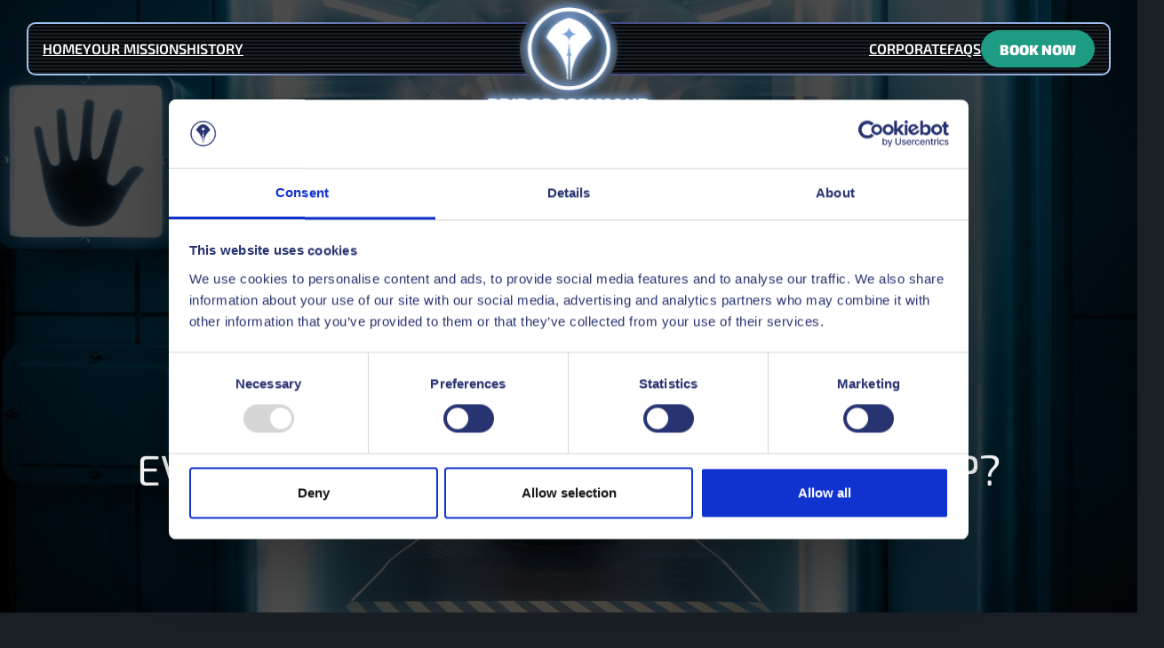

--- FILE ---
content_type: text/html; charset=utf-8
request_url: https://bridgecommand.space/
body_size: 14776
content:

<!DOCTYPE html>
<html lang="en">
    <head>
        
<!-- Google Tag Manager -->
<script>(function(w,d,s,l,i){w[l]=w[l]||[];w[l].push({'gtm.start':
new Date().getTime(),event:'gtm.js'});var f=d.getElementsByTagName(s)[0],
j=d.createElement(s),dl=l!='dataLayer'?'&l='+l:'';j.async=true;j.src=
'https://www.googletagmanager.com/gtm.js?id='+i+dl;f.parentNode.insertBefore(j,f);
})(window,document,'script','dataLayer','GTM-TCWX8K6');</script>
<!-- End Google Tag Manager -->

        
<title>Bridge Command | Immersive Theatre Event in London | Official Site</title>

<meta charset="utf-8" />
<meta name="viewport" content="width=device-width, initial-scale=1, shrink-to-fit=no" />
<meta http-equiv="X-UA-Compatible" content="IE=11" />

<link rel="apple-touch-icon" sizes="180x180" href="/app/src/img/favicons/apple-touch-icon.png">
<link rel="icon" type="image/png" sizes="32x32" href="/app/src/img/favicons/favicon-32x32.png">
<link rel="icon" type="image/png" sizes="16x16" href="/app/src/img/favicons/favicon-16x16.png">
<link rel="manifest" href="/app/src/img/favicons/site.webmanifest">
<link rel="mask-icon" color="#1a1f26" href="/app/src/img/favicons/safari-pinned-tab.svg">
<meta name="msapplication-TileColor" content="#1a1f26">
<meta name="theme-color" content="#ffffff">


<meta name="description" content="Home" />
<meta name="keywords" content="" />
<link rel="canonical" href="https://bridgecommand.space/" />

<meta property="og:locale" content="en_GB" />


<meta property="og:url" content="https://bridgecommand.space/" />
<meta property="og:type" content="website" />
<meta property="og:title" content="Bridge Command | Immersive Theatre Event in London | Official Site" />
<meta property="og:description" content="Step aboard Bridge Command - an award-winning immersive theatre space experience in Vauxhall. Book tickets now for an interactive sci-fi adventure like no other." />

    <meta property="og:image" content="https://bridgecommand.space/media/0wehvxpg/parabolic_bridgecommand_1stlook-1stlook-_-c-alex-brenner_abs5669_nh_s.jpg" />
    <meta name="twitter:image" content="https://bridgecommand.space/media/0wehvxpg/parabolic_bridgecommand_1stlook-1stlook-_-c-alex-brenner_abs5669_nh_s.jpg" />

<meta name="twitter:card" content="summary" />
<meta name="twitter:site" content="@" />
<meta name="twitter:title" content="Bridge Command | Immersive Theatre Event in London | Official Site" />
<meta name="twitter:description" content="Step aboard Bridge Command - an award-winning immersive theatre space experience in Vauxhall. Book tickets now for an interactive sci-fi adventure like no other." />

        <link rel="dns-prefetch" href="https://kit-pro.fontawesome.com"><link rel="stylesheet" href="/app/dist/app.85e12bd01a83abb85ecc.css">

        
<script id='pixel-script-poptin' src='https://cdn.popt.in/pixel.js?id=ef660c867d8b0' async='true'></script>

<script type="application/ld+json">
{
  "@context": "https://schema.org",
  "@type": "LocalBusiness",
  "name": "Bridge Command",
  "image": "",
  "@id": "",
  "url": "https://bridgecommand.space/",
  "telephone": "",
  "address": {
    "@type": "PostalAddress",
    "streetAddress": "63-64 Albert Embankment",
    "addressLocality": "London",
    "postalCode": "SE1 7TJ",
    "addressCountry": "GB"
  },
  "geo": {
    "@type": "GeoCoordinates",
    "latitude": 51.4866477,
    "longitude": -0.1231573
  } ,
  "sameAs": [
    "https://x.com/bridge_command",
    "https://www.instagram.com/bridge_command/",
    "https://www.facebook.com/bridgecommand/"
  ] 
}
</script>

<style>
.hero--content--inner h1 {
  font-weight: 700 !important;
  font-size: 7rem !important;
}

.hero--content--inner h2.h1.heading-heavy.text-uppercase {
  font-weight: 400 !important;
font-size: 3rem !important;
}

@media (max-width: 768px) {
  .hero--content--inner h1 {
    font-size: 4.2rem !important;
  }

  .hero--content--inner h2.h1.heading-heavy.text-uppercase {
    font-size: 2.2rem !important;
  }
}
</style>

        
    </head>
    <body class="site-layout">

<!-- Google Tag Manager (noscript) -->
<noscript><iframe src="https://www.googletagmanager.com/ns.html?id=GTM-TCWX8K6"
height="0" width="0" style="display:none;visibility:hidden"></iframe></noscript>
<!-- End Google Tag Manager (noscript) -->

        




        
        
<div id="header-wrapper">
    <header>
        <a id="skip-nav" href="#main-content">Skip navigation</a>
        <div class="container-fluid container-xxl">
            <div class="header--content">
                <div class="header--bg" aria-hidden="true"><div class="panel theme--darkest-blue-striped"><div class="panel--inner"></div></div></div>

                <a href="/" class="header--logo">
                    <div class="header--logo--badge"><svg class="custom-svg-icon" xmlns="http://www.w3.org/2000/svg" viewBox="0 0 100 100" role="img">
    <defs>
        <style>
            .cls-1 {
                fill: none;
            }

            .cls-2 {
                fill: currentColor;
            }</style>
    </defs>
    <rect class="cls-1" width="100" height="100" />
    <path class="inner cls-2" d="M75.34,36.17c-7.48-17.16-23.2-20.48-25.32-20.86-.05,0-.05,0-.09-.02-.02,0-.04,0-.06,0-.04,.01-.03,0-.09,.02-2.13,.38-17.76,3.74-25.17,21.18-.16,.38-.13,.81,.08,1.16,.67,1.12,1.67,2.05,2.67,2.99,19.87,18.8,20.31,37.02,20.13,42.83-.02,.56,.36,1.05,.88,1.19,.16,.04,.32-.08,.32-.25l.28-26.28s0-.15,0-.42h0l-2.23-.46,.46-.38c.86-.79,1.41-1.87,1.52-3.04l.59-5.82h0c.14-1.95,.32-3.67,.59-4.56,.26,.89,.45,2.62,.62,4.56h0l.73,5.97c.13,1.06,.61,2.05,1.36,2.8l.65,.52-2.15,.42h0c.01,.27,.02,.42,.02,.42l.28,26.28c0,.17,.16,.29,.32,.25,.52-.14,.89-.62,.88-1.19-.18-5.81,.26-24.03,20.13-42.83,.9-.85,1.79-1.68,2.45-2.65,.37-.54,.42-1.23,.16-1.83Zm-25.45,6.23c.03-4.98-3.98-9.03-8.96-9.06,4.98,.03,9.03-3.98,9.06-8.96-.03,4.98,3.98,9.03,8.96,9.06-4.98-.03-9.03,3.98-9.06,8.96Z" />
    <path class="outer cls-2" d="M50,96.48c-25.63,0-46.48-20.85-46.48-46.48S24.37,3.52,50,3.52s46.48,20.85,46.48,46.48-20.85,46.48-46.48,46.48Zm0-88.79C26.67,7.69,7.69,26.67,7.69,50s18.98,42.31,42.31,42.31,42.31-18.98,42.31-42.31S73.33,7.69,50,7.69Z" />
</svg></div>
                    <div class="header--logo--text">Bridge Command</div>
                </a>

                <div class="header--content--inner">

                    
<div class="header--menu" id="main-menu" aria-hidden="true">
    <nav aria-label="Main navigation menu" role="menubar">

            <ul class="main-menu--left-side" role="none">
            <li role="none" style="--index: 0;">

                    <a href="/" role="menuitem" tabindex="0">Home</a>

            </li>
            <li role="none" style="--index: 1;">

                    <a href="/your-missions/" role="menuitem" tabindex="-1">Your Missions</a>

            </li>
            <li role="none" style="--index: 2;">

                    <a href="/history/" role="menuitem" tabindex="-1">History</a>

            </li>
            </ul>
        
            <ul class="main-menu--right-side" role="none">
            <li role="none" style="--index: 3;">

                    <a href="/corporate-bookings/" role="menuitem" tabindex="-1">Corporate</a>

            </li>
            <li role="none" style="--index: 4;">

                    <a href="/faqs/" role="menuitem" tabindex="-1">FAQs</a>

            </li>
            </ul>
        
    </nav>
</div>




                        <div class="header--cta">
                            <a href="/bookings/" target="" class="btn btn-primary">
                                <span class="d-sm-none">Book</span>
                                <span class="d-none d-sm-inline">Book Now</span>
                            </a>
                        </div>

                    <div class="header--mobile-menu-toggle">
                        <button class="btn" aria-controls="main-menu" aria-expanded="false">
                            <span class="bars" aria-hidden="true" title="Toggle menu"><i></i><i></i><i></i></span>
                            <span class="visually-hidden">Toggle menu</span>
                        </button>
                    </div>

                </div>
            </div>
        </div>
    </header>
</div>


        <main role="main" id="main-content">
            
<div class="hero hero--fullscreen">
    <div class="hero--layout">

        <div class="hero--video vimeo " data-hero-video-id=998625415>
            <div class="hero--video-inner">
                <div class="hero--video-tint tint-70"></div>

                    <!-- optional 16:9 poster image (defers video loading) -->
                    <!--  add 'data-crossfade="true"' if poster image is NOT first frame of video -->
                    <!--  add 'data-delay="[milliseconds]"' to change video init delay from default 3 seconds -->
                    <div class="hero--poster-image">
                    <img class="img-load-watcher" 
                            fetchpriority="high"
                            src="/media/0b5ghksr/bridgecommand_setshots_-c-alex-brenner__abs2226-arw-dxd-edit-1.jpg?anchor=center&amp;rmode=crop&amp;width=320&amp;quality=80"
                            srcset="/media/0b5ghksr/bridgecommand_setshots_-c-alex-brenner__abs2226-arw-dxd-edit-1.jpg?anchor=center&rmode=crop&width=1920&height=1080.0000&quality=80 1920w, /media/0b5ghksr/bridgecommand_setshots_-c-alex-brenner__abs2226-arw-dxd-edit-1.jpg?anchor=center&rmode=crop&width=1640&height=922.5000&quality=80 1640w, /media/0b5ghksr/bridgecommand_setshots_-c-alex-brenner__abs2226-arw-dxd-edit-1.jpg?anchor=center&rmode=crop&width=1440&height=810.0000&quality=80 1440w, /media/0b5ghksr/bridgecommand_setshots_-c-alex-brenner__abs2226-arw-dxd-edit-1.jpg?anchor=center&rmode=crop&width=1280&height=720.0000&quality=80 1280w, /media/0b5ghksr/bridgecommand_setshots_-c-alex-brenner__abs2226-arw-dxd-edit-1.jpg?anchor=center&rmode=crop&width=1140&height=641.2500&quality=80 1140w, /media/0b5ghksr/bridgecommand_setshots_-c-alex-brenner__abs2226-arw-dxd-edit-1.jpg?anchor=center&rmode=crop&width=1024&height=576.0000&quality=80 1024w, /media/0b5ghksr/bridgecommand_setshots_-c-alex-brenner__abs2226-arw-dxd-edit-1.jpg?anchor=center&rmode=crop&width=900&height=506.2500&quality=80 900w, /media/0b5ghksr/bridgecommand_setshots_-c-alex-brenner__abs2226-arw-dxd-edit-1.jpg?anchor=center&rmode=crop&width=768&height=432.0000&quality=80 768w, /media/0b5ghksr/bridgecommand_setshots_-c-alex-brenner__abs2226-arw-dxd-edit-1.jpg?anchor=center&rmode=crop&width=720&height=405.0000&quality=80 720w, /media/0b5ghksr/bridgecommand_setshots_-c-alex-brenner__abs2226-arw-dxd-edit-1.jpg?anchor=center&rmode=crop&width=640&height=360.0000&quality=80 640w, /media/0b5ghksr/bridgecommand_setshots_-c-alex-brenner__abs2226-arw-dxd-edit-1.jpg?anchor=center&rmode=crop&width=480&height=270.0000&quality=80 480w, /media/0b5ghksr/bridgecommand_setshots_-c-alex-brenner__abs2226-arw-dxd-edit-1.jpg?anchor=center&rmode=crop&width=320&height=180.0000&quality=80 320w, /media/0b5ghksr/bridgecommand_setshots_-c-alex-brenner__abs2226-arw-dxd-edit-1.jpg?anchor=center&rmode=crop&width=240&height=135.0000&quality=80 240w, /media/0b5ghksr/bridgecommand_setshots_-c-alex-brenner__abs2226-arw-dxd-edit-1.jpg?anchor=center&rmode=crop&width=200&height=112.5000&quality=80 200w, /media/0b5ghksr/bridgecommand_setshots_-c-alex-brenner__abs2226-arw-dxd-edit-1.jpg?anchor=center&rmode=crop&width=100&height=56.2500&quality=80 100w"
                            alt="Bridgecommand Setshots C Alex Brenner Abs2226 Arw Dxd Edit 1" />
                    </div>

            </div>
            <div class="hero--video--control">
                <button class="play" aria-label="Video play toggle">
                    <span class="hero--video--control--play"><i class="fa-solid fa-play" aria-hidden="true" title="Play video"></i><span class="visually-hidden">Play</span></span>
                    <span class="hero--video--control--pause" hidden aria-hidden="true"><i class="fa-solid fa-pause" aria-hidden="true" title="Pause video"></i><span class="visually-hidden">Pause</span></span>
                </button>
                <!-- optional sound toggle -->
            </div>
        </div>


    <div class="hero--content">
        <div class="hero--content--inner">

            <div class="container-fluid container-xxl">
                <div class="row justify-content-center">
                    <div class="col-12 col-xl-10 text-center">

                            <h1 class="display-1 mb-4">BRIDGE COMMAND</h1>

                            <h2 class="h1 heading-heavy text-uppercase">Ever wanted to fly your own starship?</h2>



                    </div>
                </div>
            </div>

        </div>
    </div>

    </div>
</div>
<div class="umb-block-list">
        <div>
            
    <div class="container mt-5">
        <div class="image-gallery text-center" itemscope itemtype="http://schema.org/ImageGallery" role="presentation">
            <ul class="list-inline">

            <li class="list-inline-item">
                <figure itemprop="associatedMedia" itemscope itemtype="http://schema.org/ImageObject">
                    <a href="/media/es3lojt0/parabolic_bridgecommand_setshots_-c-alex-brenner__abs2183-arw-dxd-edit-large-medium.png?width=2000&amp;rnd=133767810209770000" target="_blank" itemprop="contentUrl" data-pswp-width="640" data-pswp-height="427">
                        <span class="img-scale-wrapper">
                            
                            <img class="lazyload hunt-watch lazy-fade-in"
                                 data-watch="once"
                                 data-sizes="auto"
                                 src="/media/es3lojt0/parabolic_bridgecommand_setshots_-c-alex-brenner__abs2183-arw-dxd-edit-large-medium.png?width=120&amp;rnd=133767810209770000"
                                 data-srcset="/media/es3lojt0/parabolic_bridgecommand_setshots_-c-alex-brenner__abs2183-arw-dxd-edit-large-medium.png?width=768&format=png&quality=80 768w, /media/es3lojt0/parabolic_bridgecommand_setshots_-c-alex-brenner__abs2183-arw-dxd-edit-large-medium.png?width=720&format=png&quality=80 720w, /media/es3lojt0/parabolic_bridgecommand_setshots_-c-alex-brenner__abs2183-arw-dxd-edit-large-medium.png?width=640&format=png&quality=80 640w, /media/es3lojt0/parabolic_bridgecommand_setshots_-c-alex-brenner__abs2183-arw-dxd-edit-large-medium.png?width=480&format=png&quality=80 480w, /media/es3lojt0/parabolic_bridgecommand_setshots_-c-alex-brenner__abs2183-arw-dxd-edit-large-medium.png?width=320&format=png&quality=80 320w, /media/es3lojt0/parabolic_bridgecommand_setshots_-c-alex-brenner__abs2183-arw-dxd-edit-large-medium.png?width=240&format=png&quality=80 240w, /media/es3lojt0/parabolic_bridgecommand_setshots_-c-alex-brenner__abs2183-arw-dxd-edit-large-medium.png?width=200&format=png&quality=80 200w, /media/es3lojt0/parabolic_bridgecommand_setshots_-c-alex-brenner__abs2183-arw-dxd-edit-large-medium.png?width=100&format=png&quality=80 100w"
                                 alt="Parabolic Bridgecommand Setshots C Alex Brenner Abs2183 Arw Dxd Edit Large Medium" />
                            
                            <span class="img-loader-icon" aria-hidden="true"></span>
                            <figcaption itemprop="caption description" class="visually-hidden">Parabolic Bridgecommand Setshots C Alex Brenner Abs2183 Arw Dxd Edit Large Medium</figcaption>
                        </span>
                    </a>
                </figure>
            </li>
            <li class="list-inline-item">
                <figure itemprop="associatedMedia" itemscope itemtype="http://schema.org/ImageObject">
                    <a href="/media/lnmdkhpj/bridgecommand_setshots_-c-alex-brenner__abs2222-arw-dxd-edit-large-medium.png?width=2000&amp;rnd=133767810216370000" target="_blank" itemprop="contentUrl" data-pswp-width="640" data-pswp-height="427">
                        <span class="img-scale-wrapper">
                            
                            <img class="lazyload hunt-watch lazy-fade-in"
                                 data-watch="once"
                                 data-sizes="auto"
                                 src="/media/lnmdkhpj/bridgecommand_setshots_-c-alex-brenner__abs2222-arw-dxd-edit-large-medium.png?width=120&amp;rnd=133767810216370000"
                                 data-srcset="/media/lnmdkhpj/bridgecommand_setshots_-c-alex-brenner__abs2222-arw-dxd-edit-large-medium.png?width=768&format=png&quality=80 768w, /media/lnmdkhpj/bridgecommand_setshots_-c-alex-brenner__abs2222-arw-dxd-edit-large-medium.png?width=720&format=png&quality=80 720w, /media/lnmdkhpj/bridgecommand_setshots_-c-alex-brenner__abs2222-arw-dxd-edit-large-medium.png?width=640&format=png&quality=80 640w, /media/lnmdkhpj/bridgecommand_setshots_-c-alex-brenner__abs2222-arw-dxd-edit-large-medium.png?width=480&format=png&quality=80 480w, /media/lnmdkhpj/bridgecommand_setshots_-c-alex-brenner__abs2222-arw-dxd-edit-large-medium.png?width=320&format=png&quality=80 320w, /media/lnmdkhpj/bridgecommand_setshots_-c-alex-brenner__abs2222-arw-dxd-edit-large-medium.png?width=240&format=png&quality=80 240w, /media/lnmdkhpj/bridgecommand_setshots_-c-alex-brenner__abs2222-arw-dxd-edit-large-medium.png?width=200&format=png&quality=80 200w, /media/lnmdkhpj/bridgecommand_setshots_-c-alex-brenner__abs2222-arw-dxd-edit-large-medium.png?width=100&format=png&quality=80 100w"
                                 alt="Bridgecommand Setshots C Alex Brenner Abs2222 Arw Dxd Edit Large Medium" />
                            
                            <span class="img-loader-icon" aria-hidden="true"></span>
                            <figcaption itemprop="caption description" class="visually-hidden">Bridgecommand Setshots C Alex Brenner Abs2222 Arw Dxd Edit Large Medium</figcaption>
                        </span>
                    </a>
                </figure>
            </li>
            <li class="list-inline-item">
                <figure itemprop="associatedMedia" itemscope itemtype="http://schema.org/ImageObject">
                    <a href="/media/gn4fz2xx/natalia-bogdanova-in-bridge-command-c-alex-brenner-1.jpg?width=2000&amp;rnd=133767798117530000" target="_blank" itemprop="contentUrl" data-pswp-width="3840" data-pswp-height="2560">
                        <span class="img-scale-wrapper">
                            
                            <img class="lazyload hunt-watch lazy-fade-in"
                                 data-watch="once"
                                 data-sizes="auto"
                                 src="/media/gn4fz2xx/natalia-bogdanova-in-bridge-command-c-alex-brenner-1.jpg?width=120&amp;rnd=133767798117530000"
                                 data-srcset="/media/gn4fz2xx/natalia-bogdanova-in-bridge-command-c-alex-brenner-1.jpg?width=768&quality=80 768w, /media/gn4fz2xx/natalia-bogdanova-in-bridge-command-c-alex-brenner-1.jpg?width=720&quality=80 720w, /media/gn4fz2xx/natalia-bogdanova-in-bridge-command-c-alex-brenner-1.jpg?width=640&quality=80 640w, /media/gn4fz2xx/natalia-bogdanova-in-bridge-command-c-alex-brenner-1.jpg?width=480&quality=80 480w, /media/gn4fz2xx/natalia-bogdanova-in-bridge-command-c-alex-brenner-1.jpg?width=320&quality=80 320w, /media/gn4fz2xx/natalia-bogdanova-in-bridge-command-c-alex-brenner-1.jpg?width=240&quality=80 240w, /media/gn4fz2xx/natalia-bogdanova-in-bridge-command-c-alex-brenner-1.jpg?width=200&quality=80 200w, /media/gn4fz2xx/natalia-bogdanova-in-bridge-command-c-alex-brenner-1.jpg?width=100&quality=80 100w"
                                 alt="Natalia Bogdanova In Bridge Command C Alex Brenner 1" />
                            
                            <span class="img-loader-icon" aria-hidden="true"></span>
                            <figcaption itemprop="caption description" class="visually-hidden">Natalia Bogdanova In Bridge Command C Alex Brenner 1</figcaption>
                        </span>
                    </a>
                </figure>
            </li>
            <li class="list-inline-item">
                <figure itemprop="associatedMedia" itemscope itemtype="http://schema.org/ImageObject">
                    <a href="/media/bvahlbdy/parabolic_bridgecommand_1stlook-1stlook-_-c-alex-brenner_abs5951_nh-edit_s.jpg?width=2000&amp;rnd=133767797713900000" target="_blank" itemprop="contentUrl" data-pswp-width="3840" data-pswp-height="2560">
                        <span class="img-scale-wrapper">
                            
                            <img class="lazyload hunt-watch lazy-fade-in"
                                 data-watch="once"
                                 data-sizes="auto"
                                 src="/media/bvahlbdy/parabolic_bridgecommand_1stlook-1stlook-_-c-alex-brenner_abs5951_nh-edit_s.jpg?width=120&amp;rnd=133767797713900000"
                                 data-srcset="/media/bvahlbdy/parabolic_bridgecommand_1stlook-1stlook-_-c-alex-brenner_abs5951_nh-edit_s.jpg?width=768&quality=80 768w, /media/bvahlbdy/parabolic_bridgecommand_1stlook-1stlook-_-c-alex-brenner_abs5951_nh-edit_s.jpg?width=720&quality=80 720w, /media/bvahlbdy/parabolic_bridgecommand_1stlook-1stlook-_-c-alex-brenner_abs5951_nh-edit_s.jpg?width=640&quality=80 640w, /media/bvahlbdy/parabolic_bridgecommand_1stlook-1stlook-_-c-alex-brenner_abs5951_nh-edit_s.jpg?width=480&quality=80 480w, /media/bvahlbdy/parabolic_bridgecommand_1stlook-1stlook-_-c-alex-brenner_abs5951_nh-edit_s.jpg?width=320&quality=80 320w, /media/bvahlbdy/parabolic_bridgecommand_1stlook-1stlook-_-c-alex-brenner_abs5951_nh-edit_s.jpg?width=240&quality=80 240w, /media/bvahlbdy/parabolic_bridgecommand_1stlook-1stlook-_-c-alex-brenner_abs5951_nh-edit_s.jpg?width=200&quality=80 200w, /media/bvahlbdy/parabolic_bridgecommand_1stlook-1stlook-_-c-alex-brenner_abs5951_nh-edit_s.jpg?width=100&quality=80 100w"
                                 alt="Parabolic Bridgecommand 1Stlook 1Stlook C Alex Brenner Abs5951 Nh Edit S" />
                            
                            <span class="img-loader-icon" aria-hidden="true"></span>
                            <figcaption itemprop="caption description" class="visually-hidden">Parabolic Bridgecommand 1Stlook 1Stlook C Alex Brenner Abs5951 Nh Edit S</figcaption>
                        </span>
                    </a>
                </figure>
            </li>
            <li class="list-inline-item">
                <figure itemprop="associatedMedia" itemscope itemtype="http://schema.org/ImageObject">
                    <a href="/media/dcdaj5nl/peter-dewhurst-in-weapons-officer-role-in-bridge-command-c-alex-brenner-1.jpg?width=2000&amp;rnd=133767798120830000" target="_blank" itemprop="contentUrl" data-pswp-width="3840" data-pswp-height="2460">
                        <span class="img-scale-wrapper">
                            
                            <img class="lazyload hunt-watch lazy-fade-in"
                                 data-watch="once"
                                 data-sizes="auto"
                                 src="/media/dcdaj5nl/peter-dewhurst-in-weapons-officer-role-in-bridge-command-c-alex-brenner-1.jpg?width=120&amp;rnd=133767798120830000"
                                 data-srcset="/media/dcdaj5nl/peter-dewhurst-in-weapons-officer-role-in-bridge-command-c-alex-brenner-1.jpg?width=768&quality=80 768w, /media/dcdaj5nl/peter-dewhurst-in-weapons-officer-role-in-bridge-command-c-alex-brenner-1.jpg?width=720&quality=80 720w, /media/dcdaj5nl/peter-dewhurst-in-weapons-officer-role-in-bridge-command-c-alex-brenner-1.jpg?width=640&quality=80 640w, /media/dcdaj5nl/peter-dewhurst-in-weapons-officer-role-in-bridge-command-c-alex-brenner-1.jpg?width=480&quality=80 480w, /media/dcdaj5nl/peter-dewhurst-in-weapons-officer-role-in-bridge-command-c-alex-brenner-1.jpg?width=320&quality=80 320w, /media/dcdaj5nl/peter-dewhurst-in-weapons-officer-role-in-bridge-command-c-alex-brenner-1.jpg?width=240&quality=80 240w, /media/dcdaj5nl/peter-dewhurst-in-weapons-officer-role-in-bridge-command-c-alex-brenner-1.jpg?width=200&quality=80 200w, /media/dcdaj5nl/peter-dewhurst-in-weapons-officer-role-in-bridge-command-c-alex-brenner-1.jpg?width=100&quality=80 100w"
                                 alt="Peter Dewhurst In Weapons Officer Role In Bridge Command C Alex Brenner 1" />
                            
                            <span class="img-loader-icon" aria-hidden="true"></span>
                            <figcaption itemprop="caption description" class="visually-hidden">Peter Dewhurst In Weapons Officer Role In Bridge Command C Alex Brenner 1</figcaption>
                        </span>
                    </a>
                </figure>
            </li>
            <li class="list-inline-item">
                <figure itemprop="associatedMedia" itemscope itemtype="http://schema.org/ImageObject">
                    <a href="/media/2fbnw23h/beth-jay-in-bridge-command-c-alex-brenner-1.jpg?width=2000&amp;rnd=133767798114130000" target="_blank" itemprop="contentUrl" data-pswp-width="3840" data-pswp-height="2560">
                        <span class="img-scale-wrapper">
                            
                            <img class="lazyload hunt-watch lazy-fade-in"
                                 data-watch="once"
                                 data-sizes="auto"
                                 src="/media/2fbnw23h/beth-jay-in-bridge-command-c-alex-brenner-1.jpg?width=120&amp;rnd=133767798114130000"
                                 data-srcset="/media/2fbnw23h/beth-jay-in-bridge-command-c-alex-brenner-1.jpg?width=768&quality=80 768w, /media/2fbnw23h/beth-jay-in-bridge-command-c-alex-brenner-1.jpg?width=720&quality=80 720w, /media/2fbnw23h/beth-jay-in-bridge-command-c-alex-brenner-1.jpg?width=640&quality=80 640w, /media/2fbnw23h/beth-jay-in-bridge-command-c-alex-brenner-1.jpg?width=480&quality=80 480w, /media/2fbnw23h/beth-jay-in-bridge-command-c-alex-brenner-1.jpg?width=320&quality=80 320w, /media/2fbnw23h/beth-jay-in-bridge-command-c-alex-brenner-1.jpg?width=240&quality=80 240w, /media/2fbnw23h/beth-jay-in-bridge-command-c-alex-brenner-1.jpg?width=200&quality=80 200w, /media/2fbnw23h/beth-jay-in-bridge-command-c-alex-brenner-1.jpg?width=100&quality=80 100w"
                                 alt="Beth Jay In Bridge Command C Alex Brenner 1" />
                            
                            <span class="img-loader-icon" aria-hidden="true"></span>
                            <figcaption itemprop="caption description" class="visually-hidden">Beth Jay In Bridge Command C Alex Brenner 1</figcaption>
                        </span>
                    </a>
                </figure>
            </li>
            <li class="list-inline-item">
                <figure itemprop="associatedMedia" itemscope itemtype="http://schema.org/ImageObject">
                    <a href="/media/yewflbvv/bridgecommand_setshots_-c-alex-brenner__abs2226-arw-dxd-edit-2-large-medium.png?width=2000&amp;rnd=133767810212130000" target="_blank" itemprop="contentUrl" data-pswp-width="640" data-pswp-height="427">
                        <span class="img-scale-wrapper">
                            
                            <img class="lazyload hunt-watch lazy-fade-in"
                                 data-watch="once"
                                 data-sizes="auto"
                                 src="/media/yewflbvv/bridgecommand_setshots_-c-alex-brenner__abs2226-arw-dxd-edit-2-large-medium.png?width=120&amp;rnd=133767810212130000"
                                 data-srcset="/media/yewflbvv/bridgecommand_setshots_-c-alex-brenner__abs2226-arw-dxd-edit-2-large-medium.png?width=768&format=png&quality=80 768w, /media/yewflbvv/bridgecommand_setshots_-c-alex-brenner__abs2226-arw-dxd-edit-2-large-medium.png?width=720&format=png&quality=80 720w, /media/yewflbvv/bridgecommand_setshots_-c-alex-brenner__abs2226-arw-dxd-edit-2-large-medium.png?width=640&format=png&quality=80 640w, /media/yewflbvv/bridgecommand_setshots_-c-alex-brenner__abs2226-arw-dxd-edit-2-large-medium.png?width=480&format=png&quality=80 480w, /media/yewflbvv/bridgecommand_setshots_-c-alex-brenner__abs2226-arw-dxd-edit-2-large-medium.png?width=320&format=png&quality=80 320w, /media/yewflbvv/bridgecommand_setshots_-c-alex-brenner__abs2226-arw-dxd-edit-2-large-medium.png?width=240&format=png&quality=80 240w, /media/yewflbvv/bridgecommand_setshots_-c-alex-brenner__abs2226-arw-dxd-edit-2-large-medium.png?width=200&format=png&quality=80 200w, /media/yewflbvv/bridgecommand_setshots_-c-alex-brenner__abs2226-arw-dxd-edit-2-large-medium.png?width=100&format=png&quality=80 100w"
                                 alt="Bridgecommand Setshots C Alex Brenner Abs2226 Arw Dxd Edit 2 Large Medium" />
                            
                            <span class="img-loader-icon" aria-hidden="true"></span>
                            <figcaption itemprop="caption description" class="visually-hidden">Bridgecommand Setshots C Alex Brenner Abs2226 Arw Dxd Edit 2 Large Medium</figcaption>
                        </span>
                    </a>
                </figure>
            </li>
            <li class="list-inline-item">
                <figure itemprop="associatedMedia" itemscope itemtype="http://schema.org/ImageObject">
                    <a href="/media/1tkmg52f/arathi-suresh-in-the-communications-officer-role-in-bridge-command-c-alex-brenner.jpg?width=2000&amp;rnd=133767798110730000" target="_blank" itemprop="contentUrl" data-pswp-width="3840" data-pswp-height="2560">
                        <span class="img-scale-wrapper">
                            
                            <img class="lazyload hunt-watch lazy-fade-in"
                                 data-watch="once"
                                 data-sizes="auto"
                                 src="/media/1tkmg52f/arathi-suresh-in-the-communications-officer-role-in-bridge-command-c-alex-brenner.jpg?width=120&amp;rnd=133767798110730000"
                                 data-srcset="/media/1tkmg52f/arathi-suresh-in-the-communications-officer-role-in-bridge-command-c-alex-brenner.jpg?width=768&quality=80 768w, /media/1tkmg52f/arathi-suresh-in-the-communications-officer-role-in-bridge-command-c-alex-brenner.jpg?width=720&quality=80 720w, /media/1tkmg52f/arathi-suresh-in-the-communications-officer-role-in-bridge-command-c-alex-brenner.jpg?width=640&quality=80 640w, /media/1tkmg52f/arathi-suresh-in-the-communications-officer-role-in-bridge-command-c-alex-brenner.jpg?width=480&quality=80 480w, /media/1tkmg52f/arathi-suresh-in-the-communications-officer-role-in-bridge-command-c-alex-brenner.jpg?width=320&quality=80 320w, /media/1tkmg52f/arathi-suresh-in-the-communications-officer-role-in-bridge-command-c-alex-brenner.jpg?width=240&quality=80 240w, /media/1tkmg52f/arathi-suresh-in-the-communications-officer-role-in-bridge-command-c-alex-brenner.jpg?width=200&quality=80 200w, /media/1tkmg52f/arathi-suresh-in-the-communications-officer-role-in-bridge-command-c-alex-brenner.jpg?width=100&quality=80 100w"
                                 alt="Arathi Suresh In The Communications Officer Role In Bridge Command C Alex Brenner" />
                            
                            <span class="img-loader-icon" aria-hidden="true"></span>
                            <figcaption itemprop="caption description" class="visually-hidden">Arathi Suresh In The Communications Officer Role In Bridge Command C Alex Brenner</figcaption>
                        </span>
                    </a>
                </figure>
            </li>

            </ul>
        </div>
    </div>


        </div>
        <div>
            
<div class="section--wrapper theme--darkest-blue curve-mask-top curve-border-top">
    <div class="section--background" aria-hidden="true"></div>
    <div class="section--content">
        <div class="container-fluid container-xxl pt-5 pt-lg-8 pb-8">
            <div class="row justify-content-center">

                
                    <div class="col-12 col-lg-8">
                        <div class="panel theme--darkest-blue-striped">
                            <div class="panel--inner p-2">
                                <div class="ratio ratio-16x9">
                                    <iframe class="defer-iframe-content w-100"  width="360" height="203" data-src="https://www.youtube.com/embed/WuXlyG4dvHc?feature=oembed" frameborder="0" allow="accelerometer; autoplay; clipboard-write; encrypted-media; gyroscope; picture-in-picture; web-share" referrerpolicy="strict-origin-when-cross-origin" allowfullscreen title="Bridge Command Trailer | 2024"></iframe>
                                </div>
                            </div>
                        </div>
                    </div>
                
            </div>
        </div>
    </div>
</div>

        </div>
        <div id="workshops">
            
<div class="split-img-content-layout theme--dark-blue split-img-content-layout--img-right">
    <div class="split-img-content-layout--img">
        
            <picture>
                <!-- 1:1 crop for 'lg' and wider -->
                <source media="(min-width: 992px)" sizes="50vw" srcset="/media/fmkl4e3o/owen-kingston-christopher-styles-_-credit-to-gabriel-burns-5.jpg?anchor=center&rmode=crop&width=1920&height=1920&quality=80 1920w, /media/fmkl4e3o/owen-kingston-christopher-styles-_-credit-to-gabriel-burns-5.jpg?anchor=center&rmode=crop&width=1640&height=1640&quality=80 1640w, /media/fmkl4e3o/owen-kingston-christopher-styles-_-credit-to-gabriel-burns-5.jpg?anchor=center&rmode=crop&width=1440&height=1440&quality=80 1440w, /media/fmkl4e3o/owen-kingston-christopher-styles-_-credit-to-gabriel-burns-5.jpg?anchor=center&rmode=crop&width=1280&height=1280&quality=80 1280w, /media/fmkl4e3o/owen-kingston-christopher-styles-_-credit-to-gabriel-burns-5.jpg?anchor=center&rmode=crop&width=1140&height=1140&quality=80 1140w, /media/fmkl4e3o/owen-kingston-christopher-styles-_-credit-to-gabriel-burns-5.jpg?anchor=center&rmode=crop&width=1024&height=1024&quality=80 1024w, /media/fmkl4e3o/owen-kingston-christopher-styles-_-credit-to-gabriel-burns-5.jpg?anchor=center&rmode=crop&width=900&height=900&quality=80 900w, /media/fmkl4e3o/owen-kingston-christopher-styles-_-credit-to-gabriel-burns-5.jpg?anchor=center&rmode=crop&width=768&height=768&quality=80 768w, /media/fmkl4e3o/owen-kingston-christopher-styles-_-credit-to-gabriel-burns-5.jpg?anchor=center&rmode=crop&width=720&height=720&quality=80 720w, /media/fmkl4e3o/owen-kingston-christopher-styles-_-credit-to-gabriel-burns-5.jpg?anchor=center&rmode=crop&width=640&height=640&quality=80 640w, /media/fmkl4e3o/owen-kingston-christopher-styles-_-credit-to-gabriel-burns-5.jpg?anchor=center&rmode=crop&width=480&height=480&quality=80 480w, /media/fmkl4e3o/owen-kingston-christopher-styles-_-credit-to-gabriel-burns-5.jpg?anchor=center&rmode=crop&width=320&height=320&quality=80 320w, /media/fmkl4e3o/owen-kingston-christopher-styles-_-credit-to-gabriel-burns-5.jpg?anchor=center&rmode=crop&width=240&height=240&quality=80 240w, /media/fmkl4e3o/owen-kingston-christopher-styles-_-credit-to-gabriel-burns-5.jpg?anchor=center&rmode=crop&width=200&height=200&quality=80 200w, /media/fmkl4e3o/owen-kingston-christopher-styles-_-credit-to-gabriel-burns-5.jpg?anchor=center&rmode=crop&width=100&height=100&quality=80 100w" />
                <!-- 16:9 crop -->
                <img class="lazyload lazy-fade-in hunt-watch img-responsive" data-watch="once"
                 data-sizes="100vw"
                 data-src="/media/fmkl4e3o/owen-kingston-christopher-styles-_-credit-to-gabriel-burns-5.jpg?anchor=center&amp;rmode=crop&amp;width=500&amp;quality=80"
                 data-srcset="/media/fmkl4e3o/owen-kingston-christopher-styles-_-credit-to-gabriel-burns-5.jpg?anchor=center&rmode=crop&width=1920&height=1080.0000&quality=80 1920w, /media/fmkl4e3o/owen-kingston-christopher-styles-_-credit-to-gabriel-burns-5.jpg?anchor=center&rmode=crop&width=1640&height=922.5000&quality=80 1640w, /media/fmkl4e3o/owen-kingston-christopher-styles-_-credit-to-gabriel-burns-5.jpg?anchor=center&rmode=crop&width=1440&height=810.0000&quality=80 1440w, /media/fmkl4e3o/owen-kingston-christopher-styles-_-credit-to-gabriel-burns-5.jpg?anchor=center&rmode=crop&width=1280&height=720.0000&quality=80 1280w, /media/fmkl4e3o/owen-kingston-christopher-styles-_-credit-to-gabriel-burns-5.jpg?anchor=center&rmode=crop&width=1140&height=641.2500&quality=80 1140w, /media/fmkl4e3o/owen-kingston-christopher-styles-_-credit-to-gabriel-burns-5.jpg?anchor=center&rmode=crop&width=1024&height=576.0000&quality=80 1024w, /media/fmkl4e3o/owen-kingston-christopher-styles-_-credit-to-gabriel-burns-5.jpg?anchor=center&rmode=crop&width=900&height=506.2500&quality=80 900w, /media/fmkl4e3o/owen-kingston-christopher-styles-_-credit-to-gabriel-burns-5.jpg?anchor=center&rmode=crop&width=768&height=432.0000&quality=80 768w, /media/fmkl4e3o/owen-kingston-christopher-styles-_-credit-to-gabriel-burns-5.jpg?anchor=center&rmode=crop&width=720&height=405.0000&quality=80 720w, /media/fmkl4e3o/owen-kingston-christopher-styles-_-credit-to-gabriel-burns-5.jpg?anchor=center&rmode=crop&width=640&height=360.0000&quality=80 640w, /media/fmkl4e3o/owen-kingston-christopher-styles-_-credit-to-gabriel-burns-5.jpg?anchor=center&rmode=crop&width=480&height=270.0000&quality=80 480w, /media/fmkl4e3o/owen-kingston-christopher-styles-_-credit-to-gabriel-burns-5.jpg?anchor=center&rmode=crop&width=320&height=180.0000&quality=80 320w, /media/fmkl4e3o/owen-kingston-christopher-styles-_-credit-to-gabriel-burns-5.jpg?anchor=center&rmode=crop&width=240&height=135.0000&quality=80 240w, /media/fmkl4e3o/owen-kingston-christopher-styles-_-credit-to-gabriel-burns-5.jpg?anchor=center&rmode=crop&width=200&height=112.5000&quality=80 200w, /media/fmkl4e3o/owen-kingston-christopher-styles-_-credit-to-gabriel-burns-5.jpg?anchor=center&rmode=crop&width=100&height=56.2500&quality=80 100w"
                 alt="Owen Kingston, Christopher Styles Credit To Gabriel Burns (5)" />
            </picture>

    </div>
    <div class="split-img-content-layout--content">
        <div class="split-img-content-layout--content--inner">

            <div class="container py-5">

                    <h2>[NEW] Immersive Workshops</h2>
                
                <div class="p-rich_text_section">
<p style="text-align: left;">Spend a day working with Artistic Director, Owen Kingston and members of the Bridge Command company to learn how we approach dynamic character and performance with the audience, all while maintaining the world of 2182. <br /><br />This intimate full day practical workshop will explore foundations of immersive and interactive performance, where you will be closely supported in developing your own skills.</p>
<p style="text-align: center;"> </p>
</div>

                    <p class="mt-3 mb-0"><a href="/workshops/" class="btn btn-theme btn-primary" target="_blank"rel="noopener noreferrer">Book Now<i class="fa-regular fa-arrow-right" aria-hidden="true"></i></a></p>
            </div>

        </div>
    </div>
</div>
        </div>
        <div id="discord">
            
<div class="split-img-content-layout theme--dark-blue">
    <div class="split-img-content-layout--img">
        
            <picture>
                <!-- 1:1 crop for 'lg' and wider -->
                <source media="(min-width: 992px)" sizes="50vw" srcset="/media/lqeh3clt/mp-partnership.png?anchor=center&rmode=crop&width=1920&height=1920&format=png&quality=80 1920w, /media/lqeh3clt/mp-partnership.png?anchor=center&rmode=crop&width=1640&height=1640&format=png&quality=80 1640w, /media/lqeh3clt/mp-partnership.png?anchor=center&rmode=crop&width=1440&height=1440&format=png&quality=80 1440w, /media/lqeh3clt/mp-partnership.png?anchor=center&rmode=crop&width=1280&height=1280&format=png&quality=80 1280w, /media/lqeh3clt/mp-partnership.png?anchor=center&rmode=crop&width=1140&height=1140&format=png&quality=80 1140w, /media/lqeh3clt/mp-partnership.png?anchor=center&rmode=crop&width=1024&height=1024&format=png&quality=80 1024w, /media/lqeh3clt/mp-partnership.png?anchor=center&rmode=crop&width=900&height=900&format=png&quality=80 900w, /media/lqeh3clt/mp-partnership.png?anchor=center&rmode=crop&width=768&height=768&format=png&quality=80 768w, /media/lqeh3clt/mp-partnership.png?anchor=center&rmode=crop&width=720&height=720&format=png&quality=80 720w, /media/lqeh3clt/mp-partnership.png?anchor=center&rmode=crop&width=640&height=640&format=png&quality=80 640w, /media/lqeh3clt/mp-partnership.png?anchor=center&rmode=crop&width=480&height=480&format=png&quality=80 480w, /media/lqeh3clt/mp-partnership.png?anchor=center&rmode=crop&width=320&height=320&format=png&quality=80 320w, /media/lqeh3clt/mp-partnership.png?anchor=center&rmode=crop&width=240&height=240&format=png&quality=80 240w, /media/lqeh3clt/mp-partnership.png?anchor=center&rmode=crop&width=200&height=200&format=png&quality=80 200w, /media/lqeh3clt/mp-partnership.png?anchor=center&rmode=crop&width=100&height=100&format=png&quality=80 100w" />
                <!-- 16:9 crop -->
                <img class="lazyload lazy-fade-in hunt-watch img-responsive" data-watch="once"
                 data-sizes="100vw"
                 data-src="/media/lqeh3clt/mp-partnership.png?anchor=center&amp;rmode=crop&amp;width=500&amp;format=png&amp;quality=80"
                 data-srcset="/media/lqeh3clt/mp-partnership.png?anchor=center&rmode=crop&width=1920&height=1080.0000&format=png&quality=80 1920w, /media/lqeh3clt/mp-partnership.png?anchor=center&rmode=crop&width=1640&height=922.5000&format=png&quality=80 1640w, /media/lqeh3clt/mp-partnership.png?anchor=center&rmode=crop&width=1440&height=810.0000&format=png&quality=80 1440w, /media/lqeh3clt/mp-partnership.png?anchor=center&rmode=crop&width=1280&height=720.0000&format=png&quality=80 1280w, /media/lqeh3clt/mp-partnership.png?anchor=center&rmode=crop&width=1140&height=641.2500&format=png&quality=80 1140w, /media/lqeh3clt/mp-partnership.png?anchor=center&rmode=crop&width=1024&height=576.0000&format=png&quality=80 1024w, /media/lqeh3clt/mp-partnership.png?anchor=center&rmode=crop&width=900&height=506.2500&format=png&quality=80 900w, /media/lqeh3clt/mp-partnership.png?anchor=center&rmode=crop&width=768&height=432.0000&format=png&quality=80 768w, /media/lqeh3clt/mp-partnership.png?anchor=center&rmode=crop&width=720&height=405.0000&format=png&quality=80 720w, /media/lqeh3clt/mp-partnership.png?anchor=center&rmode=crop&width=640&height=360.0000&format=png&quality=80 640w, /media/lqeh3clt/mp-partnership.png?anchor=center&rmode=crop&width=480&height=270.0000&format=png&quality=80 480w, /media/lqeh3clt/mp-partnership.png?anchor=center&rmode=crop&width=320&height=180.0000&format=png&quality=80 320w, /media/lqeh3clt/mp-partnership.png?anchor=center&rmode=crop&width=240&height=135.0000&format=png&quality=80 240w, /media/lqeh3clt/mp-partnership.png?anchor=center&rmode=crop&width=200&height=112.5000&format=png&quality=80 200w, /media/lqeh3clt/mp-partnership.png?anchor=center&rmode=crop&width=100&height=56.2500&format=png&quality=80 100w"
                 alt="MP Partnership" />
            </picture>

    </div>
    <div class="split-img-content-layout--content">
        <div class="split-img-content-layout--content--inner">

            <div class="container py-5">

                    <h2>JOIN THE OFFICIAL DISCORD:</h2>
                
                <div class="p-rich_text_section">All personnel are hereby invited to join the Official UCN Communications Channel (Discord) for ongoing inter-fleet coordination. Engage with fellow officers and crew in secure comms to:<br /><br /></div>
<ul class="p-rich_text_list p-rich_text_list__bullet p-rich_text_list--nested" data-stringify-type="unordered-list" data-list-tree="true" data-indent="0" data-border="0">
<li data-stringify-indent="0" data-stringify-border="0">Coordinate upcoming deployment schedules and Mess visits</li>
<li data-stringify-indent="0" data-stringify-border="0">Discuss controversies, emerging theories, and political developments</li>
<li data-stringify-indent="0" data-stringify-border="0">Exchange classified intel (within clearance parameters of course)</li>
<li data-stringify-indent="0" data-stringify-border="0">Receive exclusive updates on fleet news, operations, and sanctioned events by the UCN</li>
</ul>
<div class="p-rich_text_section">Operational comms are live. Join now and stay informed. </div>

                    <p class="mt-3 mb-0"><a href="https://discord.gg/98efv2Tf49" class="btn btn-theme btn-primary" target="_blank"rel="noopener noreferrer">Go to Discord<i class="fa-regular fa-arrow-right" aria-hidden="true"></i></a></p>
            </div>

        </div>
    </div>
</div>
        </div>
        <div>
            
    <div class="container-fluid container-xxl my-4 my-lg-5">
        <div class="row justify-content-center">
            <div class="col-12 col-md-10 col-lg-8">
                <h2 style="text-align: center;">Find us in Vauxhall, London</h2>
<p style="text-align: center;">Bridge Command is based in Vauxhall, just minutes from Vauxhall Station. If you’re looking for things to do in Vauxhall or the immersive theatre in London, our starship simulator is ready to launch.<br /><br /></p>
<p style="text-align: center;">Address:</p>
<h4 style="text-align: center;">63-64 Albert Embankment</h4>
<h4 style="text-align: center;">London</h4>
<h4 style="text-align: center;">SE1 7TJ</h4>
            </div>
        </div>
    </div>

        </div>
        <div>
            
<div class="container-fluid container-xxl mt-4 my-lg-5">
    <div class="row justify-content-center">
        <div class="col-12 col-md-10 col-lg-8">
        <div class="panel theme--darkest-blue-striped">
            <div class="panel--inner p-2">
                <iframe class="defer-iframe-content w-100" data-src="https://www.google.com/maps/embed/v1/place?q=place_id:ChIJNWtyAAAFdkgRtSRlB3g3xJw&amp;key=AIzaSyDBKuHtuPE4UbEPzts5lOUFYgkuugHq-0w" width="100%" height="400" style="border:0;" allowfullscreen="" referrerpolicy="no-referrer-when-downgrade"></iframe>
            </div>
        </div>
        </div>
    </div>
</div>
        </div>
</div>

            
<div id="newsletter-registration" class="section--wrapper theme--darkest-blue curve-mask-top curve-border-top">
    <div class="section--flare section--flare--top hunt-watch" aria-hidden="true"></div>
    <div class="section--background" aria-hidden="true"></div>
    <div class="section--content">
        <div class="container-fluid container-xxl py-6 py-lg-8">
            <div class="row justify-content-center">

                    <div class="col-12 col-md-10">
                        <h2 class="h1 text-center mb-5">Join the mailing list for exclusive information</h2>
                    </div>
                
                <div class="col-12 col-sm-10 col-md-8 col-xl-6">
                              
                    






    <div id="umbraco_form_d8101d4b16324d899b1eeafca5758bbe" class="umbraco-forms-form newsletter umbraco-forms-BridgeCommand">

<form action="/" enctype="multipart/form-data" id="form6c97af4a9c4b402abd79714e6bfc4675" method="post"><input data-val="true" data-val-required="The FormId field is required." name="FormId" type="hidden" value="d8101d4b-1632-4d89-9b1e-eafca5758bbe" /><input data-val="true" data-val-required="The FormName field is required." name="FormName" type="hidden" value="Newsletter" /><input data-val="true" data-val-required="The RecordId field is required." name="RecordId" type="hidden" value="00000000-0000-0000-0000-000000000000" /><input name="PreviousClicked" type="hidden" value="" /><input name="Theme" type="hidden" value="BridgeCommand" />            <input type="hidden" name="FormStep" value="0" />
            <input type="hidden" name="RecordState" value="Q2ZESjhES0tTbHdvNkFCRGxrbVNSemZaWjdCTkdaZHdrV2tHQl9OVGREWlRLdkNiZ1VNRDhVWnFLMUhsQlJBRUdwbDJTTFI2VEl4QVV0QlVyWU9VQmxmcGVNdndoT1dsOE8xOE9NNTU3cE1Eb2NNeUFJclRZaXRCMEZaVmNxRmFsQzRwS0E=" />





<div class="umbraco-forms-page" id="134d8604-70a8-42ee-8941-9db8d6e70350">




        <fieldset class="umbraco-forms-fieldset" id="fafcd87c-9af5-4cd5-ab3b-f52f44ecd7d8">


            <div class="row">

                    <div class="umbraco-forms-container col-md-6">

                            <div class="form-group mb-4 umbraco-forms-field firstname shortanswer mandatory" >


                                <div class="umbraco-forms-field-wrapper">

                                    <input type="text" name="bcd1b2d1-b507-4d65-923d-49e9774d498c" id="bcd1b2d1-b507-4d65-923d-49e9774d498c" data-umb="bcd1b2d1-b507-4d65-923d-49e9774d498c" class="text  form-control" value="" maxlength="255"
        placeholder="First name"  data-val="true"  data-val-required="Please provide a value for First Name"  />





                                        <div class="text-danger mt-2">
                                            <span class="field-validation-valid" data-valmsg-for="bcd1b2d1-b507-4d65-923d-49e9774d498c" data-valmsg-replace="true"></span>
                                        </div>

                                </div>

                            </div>

                    </div>
                    <div class="umbraco-forms-container col-md-6">

                            <div class="form-group mb-4 umbraco-forms-field lastname shortanswer mandatory alternating" >


                                <div class="umbraco-forms-field-wrapper">

                                    <input type="text" name="7527b9fd-df35-43ff-ef1d-18a2a61209f4" id="7527b9fd-df35-43ff-ef1d-18a2a61209f4" data-umb="7527b9fd-df35-43ff-ef1d-18a2a61209f4" class="text  form-control" value="" maxlength="255"
        placeholder="Last name"  data-val="true"  data-val-required="Please provide a value for Last Name"  />





                                        <div class="text-danger mt-2">
                                            <span class="field-validation-valid" data-valmsg-for="7527b9fd-df35-43ff-ef1d-18a2a61209f4" data-valmsg-replace="true"></span>
                                        </div>

                                </div>

                            </div>

                    </div>
            </div>

        </fieldset>
        <fieldset class="umbraco-forms-fieldset" id="1db8953e-629c-4104-fbfb-257fa273c3d2">


            <div class="row">

                    <div class="umbraco-forms-container col-md-12">

                            <div class="form-group mb-4 umbraco-forms-field emailaddress shortanswer mandatory" >


                                <div class="umbraco-forms-field-wrapper">

                                    <input type="text" name="da2ff5c4-b2b3-491a-c47d-d26370ad8fa1" id="da2ff5c4-b2b3-491a-c47d-d26370ad8fa1" data-umb="da2ff5c4-b2b3-491a-c47d-d26370ad8fa1" class="text  form-control" value="" maxlength="255"
        placeholder="Email address"  data-val="true"  data-val-required="Please provide a value for Email Address"  data-val-regex="Please provide a valid value for Email Address" data-val-regex-pattern="^[a-zA-Z0-9_.+-]+@[a-zA-Z0-9-]+.[a-zA-Z0-9-.]+$"  />





                                        <div class="text-danger mt-2">
                                            <span class="field-validation-valid" data-valmsg-for="da2ff5c4-b2b3-491a-c47d-d26370ad8fa1" data-valmsg-replace="true"></span>
                                        </div>

                                </div>

                            </div>
                            <div class="form-group mb-4 umbraco-forms-field consentforstoringsubmitteddata dataconsent mandatory alternating" >


                                <div class="umbraco-forms-field-wrapper">

                                    <input type="checkbox" name="538e9714-4eb9-42d7-b216-06f13ba5ad10" id="538e9714-4eb9-42d7-b216-06f13ba5ad10" value="true" data-umb="538e9714-4eb9-42d7-b216-06f13ba5ad10" class="form-check-input"
        data-val="true" data-val-required="Consent is required to store and process the data in this form." data-rule-required="true" data-msg-required="Consent is required to store and process the data in this form."                                                                                                                                                                 
/>
<input type="hidden" name="538e9714-4eb9-42d7-b216-06f13ba5ad10" value="false" />

<label for="538e9714-4eb9-42d7-b216-06f13ba5ad10">Please tick to agree that you are happy for us to process your data according to our privacy policy.</label>


                                        <div class="text-danger mt-2">
                                            <span class="field-validation-valid" data-valmsg-for="538e9714-4eb9-42d7-b216-06f13ba5ad10" data-valmsg-replace="true"></span>
                                        </div>

                                </div>

                            </div>

                    </div>
            </div>

        </fieldset>

    <div style="display: none" aria-hidden="true">
        <input type="text" name="d8101d4b16324d899b1eeafca5758bbe" />
    </div>


    <div class="umbraco-forms-navigation row-fluid text-center">

        <div class="col-md-12">
                <input type="submit"
                   class="btn btn-primary"
                       value="Submit"
                       name="__next"
                       data-umb="submit-forms-form" />
        </div>
    </div>
</div>



<input name="__RequestVerificationToken" type="hidden" value="CfDJ8DKKSlwo6ABDlkmSRzfZZ7AMBrt4B6VZtoYkPUVRCa1zHL5mkcvy3cskXrOxJF1wFlQVQ3OL5bWZOq9kjZ_GveWpNz_t623iMn1D1fvgOFBDcL0dhY4l768TGfrU-7lTT9WBc1H6Q3De5YMpslEaICE" /><input name="ufprt" type="hidden" value="CfDJ8DKKSlwo6ABDlkmSRzfZZ7Dcnp44nhIA_x8visnQYCI14Q8l3J6ZRTdfX1wBvNkkBfmNgsX17-ojg_ByUvlSU_rgWSVSJHl9VDdhiqTBUTDr8FhMwejaaztOiEljQk2tzgNUAa8SKWUKp4roYWBQhAE" /></form>




<div class="umbraco-forms-form-config"
     style="display: none"
     data-id="d8101d4b16324d899b1eeafca5758bbe"
     data-serialized-page-button-conditions="{}"
     data-serialized-fieldset-conditions="{}"
     data-serialized-field-conditions="{}"
     data-serialized-fields-not-displayed="{}"
     data-trigger-conditions-check-on="change"
     data-form-element-html-id-prefix=""></div>

<script type='application/javascript' src='/App_Plugins/UmbracoForms/Assets/themes/default/umbracoforms.min.js' defer='defer'></script><link rel='stylesheet' href='/App_Plugins/UmbracoForms/Assets/defaultform.min.css' />    </div>
                </div>
            </div>
        </div>
    </div>
</div>
        </main>

        
<div id="main-footer" class="theme--dark-blue py-5">
    <footer>
        <div class="container-fluid container-xxl">
            <div class="row">

                <div id="main-footer--info" class="col-12 col-lg-3">
                    <div class="main-footer--logo">
                        <div class="main-footer--logo--badge">
                            <svg class="custom-svg-icon" xmlns="http://www.w3.org/2000/svg" viewBox="0 0 100 100" role="img">
    <defs>
        <style>
            .cls-1 {
                fill: none;
            }

            .cls-2 {
                fill: currentColor;
            }</style>
    </defs>
    <rect class="cls-1" width="100" height="100" />
    <path class="inner cls-2" d="M75.34,36.17c-7.48-17.16-23.2-20.48-25.32-20.86-.05,0-.05,0-.09-.02-.02,0-.04,0-.06,0-.04,.01-.03,0-.09,.02-2.13,.38-17.76,3.74-25.17,21.18-.16,.38-.13,.81,.08,1.16,.67,1.12,1.67,2.05,2.67,2.99,19.87,18.8,20.31,37.02,20.13,42.83-.02,.56,.36,1.05,.88,1.19,.16,.04,.32-.08,.32-.25l.28-26.28s0-.15,0-.42h0l-2.23-.46,.46-.38c.86-.79,1.41-1.87,1.52-3.04l.59-5.82h0c.14-1.95,.32-3.67,.59-4.56,.26,.89,.45,2.62,.62,4.56h0l.73,5.97c.13,1.06,.61,2.05,1.36,2.8l.65,.52-2.15,.42h0c.01,.27,.02,.42,.02,.42l.28,26.28c0,.17,.16,.29,.32,.25,.52-.14,.89-.62,.88-1.19-.18-5.81,.26-24.03,20.13-42.83,.9-.85,1.79-1.68,2.45-2.65,.37-.54,.42-1.23,.16-1.83Zm-25.45,6.23c.03-4.98-3.98-9.03-8.96-9.06,4.98,.03,9.03-3.98,9.06-8.96-.03,4.98,3.98,9.03,8.96,9.06-4.98-.03-9.03,3.98-9.06,8.96Z" />
    <path class="outer cls-2" d="M50,96.48c-25.63,0-46.48-20.85-46.48-46.48S24.37,3.52,50,3.52s46.48,20.85,46.48,46.48-20.85,46.48-46.48,46.48Zm0-88.79C26.67,7.69,7.69,26.67,7.69,50s18.98,42.31,42.31,42.31,42.31-18.98,42.31-42.31S73.33,7.69,50,7.69Z" />
</svg>
                        </div>
                        <div class="main-footer--logo--text h6">Bridge Command</div>
                    </div>
                    <p>
                        <address>
                            
                        </address>
                    </p>

                    
                </div>

                <div class="col-12 d-lg-none my-4">
                    <hr class="my-0" />
                </div>

                    <div class="col-12 col-lg-9">
                        <nav id="main-footer--primary-links" aria-label="Primary footer navigation">

                                <div class="main-footer--primary-links--group">
                                    <h3>
                                        <button class="btn btn-link expand-for-desktop" 
                                                type="button" 
                                                data-bs-toggle="collapse" 
                                                data-bs-target="#main-footer--primary-links--group-0" 
                                                aria-expanded="false" 
                                                aria-controls="main-footer--primary-links--group-0">Legal<i class="fa-solid fa-angle-down" aria-hidden="true"></i>
                                        </button>
                                    </h3>

                                    <div class="collapse" id="main-footer--primary-links--group-0">
                                            <ul class="list-unstyled">
                                                    <li><a href="/tcs/" target="">T&amp;Cs</a></li>
                                                    <li><a href="/privacy/" target="">Privacy Policy</a></li>
                                                    <li><a href="/code-of-conduct/" target="">Code of Conduct</a></li>
                                            </ul>
                                    </div>
                                </div>
                                <div class="main-footer--primary-links--group">
                                    <h3>
                                        <button class="btn btn-link expand-for-desktop" 
                                                type="button" 
                                                data-bs-toggle="collapse" 
                                                data-bs-target="#main-footer--primary-links--group-1" 
                                                aria-expanded="false" 
                                                aria-controls="main-footer--primary-links--group-1">Contact<i class="fa-solid fa-angle-down" aria-hidden="true"></i>
                                        </button>
                                    </h3>

                                    <div class="collapse" id="main-footer--primary-links--group-1">
                                            <ul class="list-unstyled">
                                                    <li><a href="/contact-us/" target="">Contact Us</a></li>
                                                    <li><a href="/sign-up/" target="">Sign Up</a></li>
                                            </ul>
                                    </div>
                                </div>
                                <div class="main-footer--primary-links--group">
                                    <h3>
                                        <button class="btn btn-link expand-for-desktop" 
                                                type="button" 
                                                data-bs-toggle="collapse" 
                                                data-bs-target="#main-footer--primary-links--group-2" 
                                                aria-expanded="false" 
                                                aria-controls="main-footer--primary-links--group-2">Plan Your Visit<i class="fa-solid fa-angle-down" aria-hidden="true"></i>
                                        </button>
                                    </h3>

                                    <div class="collapse" id="main-footer--primary-links--group-2">
                                            <ul class="list-unstyled">
                                                    <li><a href="/find-us/" target="">Find Us</a></li>
                                                    <li><a href="/faqs/" target="">FAQs</a></li>
                                                    <li><a href="/officer-role-listings/" target="">Officer Role Listings</a></li>
                                            </ul>
                                    </div>
                                </div>

                        </nav>
                    </div>

            </div>

            <hr class="my-4" />

            <div class="row align-items-end">

                    <div class="col-12 col-lg-6 order-1 order-lg-2">
                        <nav id="main-footer--social-links" aria-label="Social network sites navigation">
                            <ul class="list-unstyled">
                                    <li><a class="round-icon-btn" href="https://discord.gg/98efv2Tf49" target="_blank"rel="noopener noreferrer"><i class="fa-brands fa-discord"></i><span class="visually-hidden">The Bridge Command on Discord</span></a></li>
                                    <li><a class="round-icon-btn" href="https://twitter.com/bridge_command" target="_blank"rel="noopener noreferrer"><i class="fa-brands fa-twitter"></i><span class="visually-hidden">The Bridge Command on Twitter</span></a></li>
                                    <li><a class="round-icon-btn" href="https://www.instagram.com/bridge_command/" target="_blank"rel="noopener noreferrer"><i class="fa-brands fa-instagram"></i><span class="visually-hidden">The Bridge Command on Instagram</span></a></li>
                                    <li><a class="round-icon-btn" href="https://www.facebook.com/bridgecommand/" target="_blank"rel="noopener noreferrer"><i class="fa-brands fa-facebook-f"></i><span class="visually-hidden">The Bridge Command on Facebook</span></a></li>
                                    <li><a class="round-icon-btn" href="https://www.tiktok.com/@bridgecommand" target="_blank"rel="noopener noreferrer"><i class="fa-brands fa-tiktok"></i><span class="visually-hidden">The Bridge Command on TikTok</span></a></li>
                            </ul>
                        </nav>
                    </div>

                <div class="col-12 order-2 d-lg-none my-4">
                    <hr class="my-0" />
                </div>

                <div id="main-footer--legal" class="col-12 col-lg-6 order-3 order-lg-1">
                    <p>
                        &copy; Copyright 2026 Bridge Command<br />
                        Site design by <a href="https://semantic.co.uk" target="_blank">Semantic Ltd</a>.
                    </p>
                </div>

            </div>
        </div>
    </footer>
</div>

        <script src="/app/dist/app.db196817e0509fb3e5e2.js"></script><script src="https://kit.fontawesome.com/1ad1658c9b.js"></script>

        



<script src="/App_Plugins/UmbracoForms/Assets/promise-polyfill/dist/polyfill.min.js" type="application/javascript"></script><script src="/App_Plugins/UmbracoForms/Assets/aspnet-client-validation/dist/aspnet-validation.min.js" type="application/javascript"></script>
    </body>
</html>

--- FILE ---
content_type: image/svg+xml
request_url: https://bridgecommand.space/app/dist/e6b379e2f945407d4c77.svg
body_size: 162
content:
<svg xmlns="http://www.w3.org/2000/svg" width="120" height="30" preserveAspectRatio="none"><path d="M120 30c-23.43 0-44.64-5.73-60-15S23.43 0 0 0v30h120z"/></svg>

--- FILE ---
content_type: application/javascript
request_url: https://bridgecommand.space/app/dist/wwwroot_app_src_js_tiktok-icon-shiv_js.64462d1dcd66daeb0937.js
body_size: 1254
content:
"use strict";
/*
 * ATTENTION: The "eval" devtool has been used (maybe by default in mode: "development").
 * This devtool is neither made for production nor for readable output files.
 * It uses "eval()" calls to create a separate source file in the browser devtools.
 * If you are trying to read the output file, select a different devtool (https://webpack.js.org/configuration/devtool/)
 * or disable the default devtool with "devtool: false".
 * If you are looking for production-ready output files, see mode: "production" (https://webpack.js.org/configuration/mode/).
 */
(self["webpackChunkbridgecommand_web"] = self["webpackChunkbridgecommand_web"] || []).push([["wwwroot_app_src_js_tiktok-icon-shiv_js"],{

/***/ "./wwwroot/app/src/js/tiktok-icon-shiv.js":
/*!************************************************!*\
  !*** ./wwwroot/app/src/js/tiktok-icon-shiv.js ***!
  \************************************************/
/***/ ((__unused_webpack_module, __webpack_exports__, __webpack_require__) => {

eval("__webpack_require__.r(__webpack_exports__);\n/* harmony export */ __webpack_require__.d(__webpack_exports__, {\n/* harmony export */   \"createFrom\": () => (/* binding */ createFrom)\n/* harmony export */ });\n// export the default function to create\nfunction createFrom(wrappers) {\n  wrappers.forEach(node => {\n    // if node is an element\n    if (node.nodeType === 1) {\n      let n = document.createElementNS(\"http://www.w3.org/2000/svg\", 'svg');\n      n.setAttribute('width', '448');\n      n.setAttribute('height', '512');\n      n.setAttribute('viewBox', '0 0 448 512');\n      n.classList.add('tiktok-icon');\n      n.innerHTML = '<path fill=\"currentColor\" d=\"M448,209.91a210.06,210.06,0,0,1-122.77-39.25V349.38A162.55,162.55,0,1,1,185,188.31V278.2a74.62,74.62,0,1,0,52.23,71.18V0l88,0a121.18,121.18,0,0,0,1.86,22.17h0A122.18,122.18,0,0,0,381,102.39a121.43,121.43,0,0,0,67,20.14Z\" />'; // insert before node\n\n      node.parentNode.insertBefore(n, node); // remove node\n\n      node.remove();\n    }\n  });\n}\n\n//# sourceURL=webpack://bridgecommand.web/./wwwroot/app/src/js/tiktok-icon-shiv.js?");

/***/ })

}]);

--- FILE ---
content_type: image/svg+xml
request_url: https://bridgecommand.space/app/dist/bbbd6bc72efbca8856d2.svg
body_size: 159
content:
<svg xmlns="http://www.w3.org/2000/svg" width="120" height="30" preserveAspectRatio="none"><path d="M0 30c23.43 0 44.64-5.73 60-15S96.57 0 120 0v30H0z"/></svg>

--- FILE ---
content_type: application/javascript
request_url: https://bridgecommand.space/app/dist/wwwroot_app_src_js_collapse-expand-for-desktop_js.d15269734dd21699325f.js
body_size: 1486
content:
"use strict";
/*
 * ATTENTION: The "eval" devtool has been used (maybe by default in mode: "development").
 * This devtool is neither made for production nor for readable output files.
 * It uses "eval()" calls to create a separate source file in the browser devtools.
 * If you are trying to read the output file, select a different devtool (https://webpack.js.org/configuration/devtool/)
 * or disable the default devtool with "devtool: false".
 * If you are looking for production-ready output files, see mode: "production" (https://webpack.js.org/configuration/mode/).
 */
(self["webpackChunkbridgecommand_web"] = self["webpackChunkbridgecommand_web"] || []).push([["wwwroot_app_src_js_collapse-expand-for-desktop_js"],{

/***/ "./wwwroot/app/src/js/collapse-expand-for-desktop.js":
/*!***********************************************************!*\
  !*** ./wwwroot/app/src/js/collapse-expand-for-desktop.js ***!
  \***********************************************************/
/***/ ((__unused_webpack_module, __webpack_exports__, __webpack_require__) => {

eval("__webpack_require__.r(__webpack_exports__);\n/* harmony export */ __webpack_require__.d(__webpack_exports__, {\n/* harmony export */   \"createFrom\": () => (/* binding */ createFrom)\n/* harmony export */ });\n/* harmony import */ var bootstrap__WEBPACK_IMPORTED_MODULE_0__ = __webpack_require__(/*! bootstrap */ \"./node_modules/bootstrap/dist/js/bootstrap.esm.js\");\n/* harmony import */ var _config__WEBPACK_IMPORTED_MODULE_1__ = __webpack_require__(/*! ./config */ \"./wwwroot/app/src/js/config.js\");\n// *****************************\n// *****  Main Navigation  *****\n// *****************************\n\n\n\nclass ExpandForDesktop {\n  constructor(el) {\n    this.mobile = true;\n    this.el = el; // collapse controller element\n\n    this.resizeRequested = null;\n    let target = document.querySelector(el.dataset.bsTarget);\n\n    if (target != null) {\n      this.collapseEl = bootstrap__WEBPACK_IMPORTED_MODULE_0__.Collapse.getOrCreateInstance(target, {\n        toggle: false\n      });\n\n      if (this.collapseEl != null) {\n        this.resize();\n        window.addEventListener('resize', () => {\n          if (!this.resizeRequested) {\n            this.resizeRequested = true;\n            setTimeout(() => {\n              this.resize();\n            }, 200);\n          }\n        });\n      }\n    }\n  }\n\n  resize() {\n    let isMobile = window.innerWidth < _config__WEBPACK_IMPORTED_MODULE_1__.breakPoint.LG;\n    this.resizeRequested = false;\n\n    if (isMobile != this.mobile) {\n      this.mobile = isMobile;\n\n      if (isMobile) {\n        this.collapseEl.hide();\n        this.el.removeAttribute('disabled');\n      } else {\n        this.collapseEl.show();\n        this.el.setAttribute('disabled', true);\n      }\n    }\n  }\n\n} // export the default function to create\n\n\nfunction createFrom(wrappers) {\n  wrappers.forEach(node => {\n    // if node is an element\n    if (node.nodeType === 1) {\n      new ExpandForDesktop(node);\n    }\n  });\n}\n\n//# sourceURL=webpack://bridgecommand.web/./wwwroot/app/src/js/collapse-expand-for-desktop.js?");

/***/ })

}]);

--- FILE ---
content_type: application/javascript
request_url: https://bridgecommand.space/app/dist/wwwroot_app_src_js_hunt-watch_js.1570d68602e79a9af3a3.js
body_size: 2320
content:
/*
 * ATTENTION: The "eval" devtool has been used (maybe by default in mode: "development").
 * This devtool is neither made for production nor for readable output files.
 * It uses "eval()" calls to create a separate source file in the browser devtools.
 * If you are trying to read the output file, select a different devtool (https://webpack.js.org/configuration/devtool/)
 * or disable the default devtool with "devtool: false".
 * If you are looking for production-ready output files, see mode: "production" (https://webpack.js.org/configuration/mode/).
 */
(self["webpackChunkbridgecommand_web"] = self["webpackChunkbridgecommand_web"] || []).push([["wwwroot_app_src_js_hunt-watch_js"],{

/***/ "./node_modules/huntjs/dist/hunt.umd.js":
/*!**********************************************!*\
  !*** ./node_modules/huntjs/dist/hunt.umd.js ***!
  \**********************************************/
/***/ (function(module) {

eval("!function (t, e) {\n   true ? module.exports = e() : 0;\n}(this, function () {\n  var t = function () {},\n      e = 100;\n\n  function n(t, n) {\n    var i, s, o;\n    return void 0 === n && (n = e), function () {\n      !0 === i ? (clearTimeout(s), s = setTimeout(function () {\n        Date.now() - o >= n && (t.apply(this, arguments), o = Date.now());\n      }, n - (Date.now() - o))) : (t.apply(this, arguments), o = Date.now(), i = !0);\n    };\n  }\n\n  var i = function (t, e) {\n    for (var n in this.element = t, this.visible = !1, e) Object.hasOwnProperty.call(e, n) && (this[n] = e[n]);\n\n    if (void 0 !== t.dataset) {\n      if (void 0 !== t.dataset.huntPersist) try {\n        this.persist = JSON.parse(t.dataset.huntPersist);\n      } catch (t) {}\n      if (void 0 !== t.dataset.huntOffset) try {\n        this.offset = JSON.parse(t.dataset.huntOffset);\n      } catch (t) {}\n    }\n  };\n\n  i.prototype.offset = 0, i.prototype.persist = !1, i.prototype.enter = t, i.prototype.leave = t;\n\n  var s = function (t, e) {\n    if (!(t && 1 === t.nodeType || \"number\" == typeof t.length)) throw new TypeError(\"hunt: observer first argument should be a node or a list of nodes\");\n    if (\"object\" != typeof e) throw new TypeError(\"hunt: observer second argument should be an object\");\n    if (1 === t.nodeType) this.__huntedElements__ = [new i(t, e)];else {\n      var n = [].slice.call(t);\n      this.__huntedElements__ = n.map(function (t) {\n        return new i(t, e);\n      });\n    }\n    this.__viewportHeight__ = window.innerHeight, this.__connect__(e.throttleInterval);\n  };\n\n  return s.prototype.__connect__ = function (t) {\n    this.__throttledHuntElements__ = n(this.__huntElements__.bind(this), t), this.__throttledUpdateMetrics__ = n(this.__updateMetrics__.bind(this), t), window.addEventListener(\"scroll\", this.__throttledHuntElements__), window.addEventListener(\"resize\", this.__throttledUpdateMetrics__), this.__huntElements__();\n  }, s.prototype.__huntElements__ = function () {\n    for (var e = this.__huntedElements__.length; e;) {\n      var n = this.__huntedElements__[--e],\n          i = n.element.getBoundingClientRect(),\n          s = i.top - n.offset < this.__viewportHeight__ && i.top >= -(i.height + n.offset);\n      !1 === n.visible && !0 === s && (n.enter.call(null, n.element), n.visible = !0, n.leave === t && !0 !== n.persist && (this.__huntedElements__.splice(e, 1), 0 === this.__huntedElements__.length && this.disconnect())), !0 === n.visible && !1 === s && (n.leave.call(null, n.element), n.visible = !1, !0 !== n.persist && (this.__huntedElements__.splice(e, 1), 0 === this.__huntedElements__.length && this.disconnect()));\n    }\n  }, s.prototype.__updateMetrics__ = function () {\n    this.__viewportHeight__ = window.innerHeight, this.__huntElements__();\n  }, s.prototype.disconnect = function () {\n    window.removeEventListener(\"scroll\", this.__throttledHuntElements__), window.removeEventListener(\"resize\", this.__throttledUpdateMetrics__);\n  }, s.prototype.trigger = function () {\n    this.__huntElements__();\n  }, s;\n});\n\n//# sourceURL=webpack://bridgecommand.web/./node_modules/huntjs/dist/hunt.umd.js?");

/***/ }),

/***/ "./wwwroot/app/src/js/hunt-watch.js":
/*!******************************************!*\
  !*** ./wwwroot/app/src/js/hunt-watch.js ***!
  \******************************************/
/***/ ((__unused_webpack_module, __webpack_exports__, __webpack_require__) => {

"use strict";
eval("__webpack_require__.r(__webpack_exports__);\n/* harmony export */ __webpack_require__.d(__webpack_exports__, {\n/* harmony export */   \"createFrom\": () => (/* binding */ createFrom)\n/* harmony export */ });\n/* harmony import */ var huntjs__WEBPACK_IMPORTED_MODULE_0__ = __webpack_require__(/*! huntjs */ \"./node_modules/huntjs/dist/hunt.umd.js\");\n/* harmony import */ var huntjs__WEBPACK_IMPORTED_MODULE_0___default = /*#__PURE__*/__webpack_require__.n(huntjs__WEBPACK_IMPORTED_MODULE_0__);\n\n\nclass HuntItem {\n  constructor(el) {\n    // store for later\n    this.el = el;\n    let huntConfig = {\n      enter: el => {\n        el.classList.add('hunt-in');\n      }\n    };\n\n    if (el.dataset.watch != 'once') {\n      huntConfig.leave = el => {\n        el.classList.remove('hunt-in');\n      };\n\n      huntConfig.persist = true;\n    } // create hunt\n\n\n    new (huntjs__WEBPACK_IMPORTED_MODULE_0___default())(el, huntConfig);\n  }\n\n} // export the default function to create\n\n\nfunction createFrom(wrappers) {\n  wrappers.forEach(node => {\n    // if node is an element\n    if (node.nodeType === 1) {\n      new HuntItem(node);\n    }\n  });\n}\n\n//# sourceURL=webpack://bridgecommand.web/./wwwroot/app/src/js/hunt-watch.js?");

/***/ })

}]);

--- FILE ---
content_type: image/svg+xml
request_url: https://bridgecommand.space/app/dist/a0f18df637068ba0d2c6.svg
body_size: 158
content:
<svg xmlns="http://www.w3.org/2000/svg" width="120" height="30" preserveAspectRatio="none"><path d="M0 0c23.43 0 44.64 5.73 60 15s36.57 15 60 15V0H0z"/></svg>

--- FILE ---
content_type: application/javascript
request_url: https://bridgecommand.space/app/dist/vendors-node_modules_tornis_src_tornis_js.e626e042ace23dab20bd.js
body_size: 4958
content:
"use strict";
/*
 * ATTENTION: The "eval" devtool has been used (maybe by default in mode: "development").
 * This devtool is neither made for production nor for readable output files.
 * It uses "eval()" calls to create a separate source file in the browser devtools.
 * If you are trying to read the output file, select a different devtool (https://webpack.js.org/configuration/devtool/)
 * or disable the default devtool with "devtool: false".
 * If you are looking for production-ready output files, see mode: "production" (https://webpack.js.org/configuration/mode/).
 */
(self["webpackChunkbridgecommand_web"] = self["webpackChunkbridgecommand_web"] || []).push([["vendors-node_modules_tornis_src_tornis_js"],{

/***/ "./node_modules/tornis/src/tornis.js":
/*!*******************************************!*\
  !*** ./node_modules/tornis/src/tornis.js ***!
  \*******************************************/
/***/ ((__unused_webpack_module, __webpack_exports__, __webpack_require__) => {

eval("__webpack_require__.r(__webpack_exports__);\n/* harmony export */ __webpack_require__.d(__webpack_exports__, {\n/* harmony export */   \"getViewportState\": () => (/* binding */ getViewportState),\n/* harmony export */   \"recalibrateOrientation\": () => (/* binding */ recalibrateOrientation),\n/* harmony export */   \"unwatchViewport\": () => (/* binding */ unwatchViewport),\n/* harmony export */   \"watchViewport\": () => (/* binding */ watchViewport)\n/* harmony export */ });\n// Check if the module is initialised during server-side rendering\nconst isSSR = typeof window === 'undefined';\n/**\n * Simple throttling helper that limits a \n * function to only run once every {delay}ms\n * @param {Number} delay The delay in ms\n * @param {Function} fn the function to throttle\n */\n\nfunction throttled(delay, fn) {\n  let lastCall = 0;\n  return function (...args) {\n    const now = new Date().getTime();\n\n    if (now - lastCall < delay) {\n      return;\n    }\n\n    lastCall = now;\n    return fn(...args);\n  };\n}\n/**\n * Calculates the mean value in an array\n * @param {Array} arr The array to average\n */\n\n\nfunction getMean(arr) {\n  return Math.floor(arr.reduce((acc, curr) => {\n    return acc + curr;\n  }, 0) / arr.length);\n}\n/**\n * Main Tornis singleton class\n */\n\n\nclass Tornis {\n  // set a whole load of initial values\n  constructor() {\n    // Exit out if this is running server-side\n    if (isSSR) return;\n    this.lastX = 0;\n    this.lastY = 0;\n    this.lastWidth = window.innerWidth;\n    this.lastHeight = window.innerHeight;\n    this.lastMouseX = 0;\n    this.lastMouseY = 0;\n    this.lastWindowX = window.screenX;\n    this.lastWindowY = window.screenY; // device orientation\n\n    this.lastAlpha = 0;\n    this.lastBeta = 0;\n    this.lastGamma = 0;\n    this.currAlpha = 0;\n    this.currBeta = 0;\n    this.currGamma = 0;\n    this.scrollHeight = document.body.scrollHeight;\n    this.scrollChange = false;\n    this.sizeChange = false;\n    this.mouseChange = false;\n    this.positionChange = false;\n    this.orientationChange = false;\n    this.devicePixelRatioChange = false;\n    this.currX = 0;\n    this.currY = 0;\n    this.currWidth = window.innerWidth;\n    this.currHeight = window.innerHeight;\n    this.currMouseX = 0;\n    this.currMouseY = 0;\n    this.currWindowX = 0; // device pixel ratio (where able)\n\n    this.currDevicePixelRatio = this.lastDevicePixelRatio = Math.max(window.devicePixelRatio || 1.0, 1.0); // initialise array buffers for mouse velocity\n\n    this.mouseXVelocity = [];\n    this.mouseYVelocity = [];\n    this.lastMouseXVelocity = 0;\n    this.lastMouseYVelocity = 0; // initialise array buffers for window velocity\n\n    this.windowXVelocity = [];\n    this.windowYVelocity = [];\n    this.lastWindowXVelocity = 0;\n    this.lastWindowYVelocity = 0; // flag to limit rAF renders\n\n    this.updating = false; // initialise the watched function queue\n\n    this.callbacks = []; // bind this to ease class methods\n\n    this.update = this.update.bind(this);\n    this.handleResize = this.handleResize.bind(this);\n    this.handleMouse = this.handleMouse.bind(this);\n    this.handleOrientation = this.handleOrientation.bind(this);\n    this.recalibrateOrientation = this.recalibrateOrientation.bind(this);\n    this.formatData = this.formatData.bind(this);\n    this.watch = this.watch.bind(this);\n    this.unwatch = this.unwatch.bind(this); // throttled event handlers\n\n    this.handleResize = throttled(110, this.handleResize); // resize is brutal, so throttle it more\n\n    this.handleMouse = throttled(75, this.handleMouse); // bind event handlers to the window\n\n    window.addEventListener('resize', this.handleResize);\n    window.addEventListener('mousemove', this.handleMouse);\n    window.addEventListener('deviceorientation', this.handleOrientation); // begin the update loop\n\n    requestAnimationFrame(this.update);\n  }\n  /**\n   * Event handler to capture screen size\n   */\n\n\n  handleResize(e) {\n    this.currWidth = window.innerWidth;\n    this.currHeight = window.innerHeight;\n  }\n  /**\n   * Event handler to capture mouse position\n   */\n\n\n  handleMouse(e) {\n    this.currMouseX = e.clientX;\n    this.currMouseY = e.clientY;\n  }\n  /**\n   * Event handler to capture device orientation\n   */\n\n\n  handleOrientation(e) {\n    // cache initial position for calibration\n    if (!this.initialAlpha) {\n      this.initialAlpha = e.alpha;\n    }\n\n    if (!this.initialBeta) {\n      this.initialBeta = e.beta;\n    }\n\n    if (!this.initialGamma) {\n      this.initialGamma = e.gamma;\n    }\n\n    this.currAlpha = e.alpha;\n    this.currBeta = e.beta;\n    this.currGamma = e.gamma;\n  }\n  /** \n   * Allow initial orientation to be reset to the last recorded values\n  */\n\n\n  recalibrateOrientation() {\n    // cache the old values\n    const calibration = {\n      prev: {\n        alpha: this.initialAlpha,\n        beta: this.initialBeta,\n        gamma: this.initialGamma\n      }\n    }; // reset the values to the last recorded position\n\n    this.initialAlpha = this.lastAlpha;\n    this.initialBeta = this.lastBeta;\n    this.initialGamma = this.lastGamma; // add the new values to the cached calibration data\n\n    calibration.current = {\n      alpha: this.initialAlpha,\n      beta: this.initialBeta,\n      gamma: this.initialGamma\n    };\n    return calibration;\n  }\n  /**\n   * Returns a copy of the store data, formatted for public use\n   */\n\n\n  formatData() {\n    return {\n      scroll: {\n        changed: this.scrollChange,\n        left: Math.floor(this.lastX),\n        right: Math.floor(this.lastX + this.lastWidth),\n        top: Math.floor(this.lastY),\n        bottom: Math.floor(this.lastY + this.lastHeight),\n        velocity: {\n          x: Math.floor(this.scrollXVelocity) || 0,\n          y: Math.floor(this.scrollYVelocity) || 0\n        }\n      },\n      size: {\n        changed: this.sizeChange,\n        x: Math.floor(this.lastWidth),\n        y: Math.floor(this.lastHeight),\n        docY: Math.floor(this.scrollHeight)\n      },\n      mouse: {\n        changed: this.mouseChange,\n        x: Math.floor(this.lastMouseX),\n        y: Math.floor(this.lastMouseY),\n        velocity: {\n          x: Math.floor(this.lastMouseXVelocity) || 0,\n          y: Math.floor(this.lastMouseYVelocity) || 0\n        }\n      },\n      position: {\n        changed: this.positionChange,\n        left: Math.floor(this.lastWindowX),\n        right: Math.floor(this.lastWindowX + this.lastWidth),\n        top: Math.floor(this.lastWindowY),\n        bottom: Math.floor(this.lastWindowY + this.lastHeight),\n        velocity: {\n          x: Math.floor(this.lastWindowXVelocity) || 0,\n          y: Math.floor(this.lastWindowYVelocity) || 0\n        }\n      },\n      orientation: {\n        changed: this.orientationChange,\n        // These values are relative to the first calibrated value\n        alpha: Math.floor(this.lastAlpha - this.initialAlpha) || 0,\n        beta: Math.floor(this.lastBeta - this.initialBeta) || 0,\n        gamma: Math.floor(this.lastGamma - this.initialGamma) || 0\n      },\n      devicePixelRatio: {\n        changed: this.devicePixelRatioChange,\n        ratio: this.currDevicePixelRatio\n      }\n    };\n  }\n  /**\n   * Update function to be looped by requestAnimationFrame\n   */\n\n\n  update() {\n    const {\n      currWidth,\n      currHeight,\n      currMouseX,\n      currMouseY,\n      currAlpha,\n      currBeta,\n      currGamma,\n      currDevicePixelRatio\n    } = this;\n    if (this.updating) return false; // reset the flags\n\n    this.scrollChange = this.sizeChange = this.mouseChange = this.positionChange = this.orientationChange = this.devicePixelRatioChange = false; // we need to grab a buffer of the last five values and average them\n\n    if (this.windowXVelocity.length > 5) {\n      this.windowXVelocity.shift();\n    }\n\n    this.windowXVelocity.push(window.screenX - this.lastWindowX); // see if the average velocity changed\n\n    if (getMean(this.windowXVelocity) != this.lastWindowXVelocity) {\n      this.lastWindowXVelocity = getMean(this.windowXVelocity);\n      this.positionChange = true;\n    } // check window X position\n\n\n    if (window.screenX != this.lastWindowX) {\n      this.positionChange = true;\n      this.lastWindowX = window.screenX;\n    } // we need to grab a buffer of the last five values and average them\n\n\n    if (this.windowYVelocity.length > 5) {\n      this.windowYVelocity.shift();\n    }\n\n    this.windowYVelocity.push(window.screenY - this.lastWindowY); // see if the average velocity changed\n\n    if (getMean(this.windowYVelocity) != this.lastWindowYVelocity) {\n      this.lastWindowYVelocity = getMean(this.windowYVelocity);\n      this.positionChange = true;\n    } // check window Y position\n\n\n    if (window.screenY != this.lastWindowY) {\n      this.positionChange = true;\n      this.lastWindowY = window.screenY;\n    } // reset scroll X velocity\n\n\n    if (window.pageXOffset == this.lastX && this.scrollXVelocity != 0) {\n      this.scrollXVelocity = 0;\n      this.scrollChange = true;\n    } // reset scroll Y velocity\n\n\n    if (window.pageYOffset == this.lastY && this.scrollYVelocity != 0) {\n      this.scrollYVelocity = 0;\n      this.scrollChange = true;\n    } // check scroll X\n\n\n    if (window.pageXOffset != this.lastX) {\n      this.scrollChange = true;\n      this.scrollXVelocity = Math.floor(window.pageXOffset - this.lastX);\n      this.lastX = window.pageXOffset;\n    } // check scroll Y\n\n\n    if (window.pageYOffset != this.lastY) {\n      this.scrollChange = true;\n      this.scrollYVelocity = Math.floor(window.pageYOffset - this.lastY);\n      this.lastY = window.pageYOffset;\n    } // check width\n\n\n    if (currWidth != this.lastWidth) {\n      this.lastWidth = currWidth;\n      this.scrollHeight = document.body.scrollHeight;\n      this.sizeChange = true;\n    } // check height\n\n\n    if (currHeight != this.lastHeight) {\n      this.lastHeight = currHeight;\n      this.sizeChange = true;\n    } // Mouse input is throttled so in order to capture the velocity\n    // we need to grab a buffer of the last five values and average them\n\n\n    if (this.mouseXVelocity.length > 5) {\n      this.mouseXVelocity.shift();\n    }\n\n    this.mouseXVelocity.push(currMouseX - this.lastMouseX); // see if the average velocity changed\n\n    if (getMean(this.mouseXVelocity) != this.lastMouseXVelocity) {\n      this.lastMouseXVelocity = getMean(this.mouseXVelocity);\n      this.mouseChange = true;\n    } // check mouse X\n\n\n    if (currMouseX != this.lastMouseX) {\n      this.lastMouseX = currMouseX;\n      this.mouseChange = true;\n    } // grab the mouse Y velocity\n\n\n    if (this.mouseYVelocity.length > 5) {\n      this.mouseYVelocity.shift();\n    }\n\n    this.mouseYVelocity.push(currMouseY - this.lastMouseY); // see if the average velocity changed\n\n    if (getMean(this.mouseYVelocity) != this.lastMouseYVelocity) {\n      this.lastMouseYVelocity = getMean(this.mouseYVelocity);\n      this.mouseChange = true;\n    } // check mouse y\n\n\n    if (currMouseY != this.lastMouseY || getMean(this.mouseYVelocity) != 0) {\n      this.lastMouseY = currMouseY;\n      this.mouseChange = true;\n    } // orientation\n\n\n    if (currAlpha != this.lastAlpha) {\n      this.lastAlpha = currAlpha;\n      this.orientationChange = true;\n    }\n\n    if (currBeta != this.lastBeta) {\n      this.lastBeta = currBeta;\n      this.orientationChange = true;\n    }\n\n    if (currGamma != this.lastGamma) {\n      this.lastGamma = currGamma;\n      this.orientationChange = true;\n    } // device pixel ratio, but only if the window has moved\n\n\n    if (this.positionChange || this.sizeChange) {\n      this.currDevicePixelRatio = Math.max(window.devicePixelRatio || 1, 1);\n\n      if (this.currDevicePixelRatio !== this.lastDevicePixelRatio) {\n        this.devicePixelRatioChange = true;\n        this.lastDevicePixelRatio = this.currDevicePixelRatio;\n      }\n    } // Finally, we can invoke the callbacks, but if something has changed\n\n\n    if (this.scrollChange || this.sizeChange || this.mouseChange || this.positionChange || this.orientationChange || this.devicePixelRatioChange) {\n      // pass the formatted data into each watched function\n      this.callbacks.forEach(cb => cb(this.formatData()));\n    } // reset and loop this method\n\n\n    this.updating = false;\n    requestAnimationFrame(this.update);\n  }\n  /**\n   * Subscribes a function to the 'watched functions' list.\n   * Watched functions will be automatically called on update\n   * @param {Function} callback The function to call on update\n   * @param {Boolean} callOnWatch Call the function on subscribe? defaults to true\n   */\n\n\n  watch(callback, callOnWatch = true) {\n    if (typeof callback !== 'function') {\n      throw new Error('Value passed to Watch is not a function');\n    } // Exit out if this is running server-side\n\n\n    if (isSSR) return;\n\n    if (callOnWatch) {\n      // get a copy of the store\n      const firstRunData = this.formatData(); // Most watch functions will have guard clauses that check for change\n      // To cicumvent this, we simulate that all values have changed on first run\n\n      firstRunData.scroll.changed = true;\n      firstRunData.mouse.changed = true;\n      firstRunData.size.changed = true;\n      firstRunData.position.changed = true;\n      firstRunData.orientation.changed = true;\n      firstRunData.devicePixelRatio.changed = true; // run the callback using the simulated data\n\n      callback(firstRunData);\n    } // push the callback to the queue to ensure it runs on future updates\n\n\n    this.callbacks.push(callback);\n  }\n  /**\n   * Unsubscribe a function from the 'watched functions' list\n   * @param {Function} callback The function to be removed\n   */\n\n\n  unwatch(callback) {\n    if (typeof callback !== 'function') {\n      throw new Error('The value passed to unwatch is not a function');\n    } // Exit out if this is running server-side\n\n\n    if (isSSR) return; // remove the callback from the list\n\n    this.callbacks = this.callbacks.filter(cb => cb !== callback);\n  }\n\n} // Create a singleton instance of Tornis\n\n\nconst TORNIS = new Tornis();\n\nif (!isSSR) {\n  // Expose a limited set of functions to a global, in order to allow access for basic script usage with <script>\n  window.__TORNIS = {\n    watchViewport: TORNIS.watch,\n    unwatchViewport: TORNIS.unwatch,\n    getViewportState: TORNIS.formatData,\n    recalibrateOrientation: TORNIS.recalibrateOrientation\n  };\n} // Export the Tornis API functions for ES6\n\n\nconst watchViewport = TORNIS.watch;\nconst unwatchViewport = TORNIS.unwatch;\nconst getViewportState = TORNIS.formatData;\nconst recalibrateOrientation = TORNIS.recalibrateOrientation;\n\n//# sourceURL=webpack://bridgecommand.web/./node_modules/tornis/src/tornis.js?");

/***/ })

}]);

--- FILE ---
content_type: application/javascript
request_url: https://bridgecommand.space/app/dist/wwwroot_app_src_js_img-load-watcher_js.6102ec514b3d2cc164a8.js
body_size: 1077
content:
"use strict";
/*
 * ATTENTION: The "eval" devtool has been used (maybe by default in mode: "development").
 * This devtool is neither made for production nor for readable output files.
 * It uses "eval()" calls to create a separate source file in the browser devtools.
 * If you are trying to read the output file, select a different devtool (https://webpack.js.org/configuration/devtool/)
 * or disable the default devtool with "devtool: false".
 * If you are looking for production-ready output files, see mode: "production" (https://webpack.js.org/configuration/mode/).
 */
(self["webpackChunkbridgecommand_web"] = self["webpackChunkbridgecommand_web"] || []).push([["wwwroot_app_src_js_img-load-watcher_js"],{

/***/ "./wwwroot/app/src/js/img-load-watcher.js":
/*!************************************************!*\
  !*** ./wwwroot/app/src/js/img-load-watcher.js ***!
  \************************************************/
/***/ ((__unused_webpack_module, __webpack_exports__, __webpack_require__) => {

eval("__webpack_require__.r(__webpack_exports__);\n/* harmony export */ __webpack_require__.d(__webpack_exports__, {\n/* harmony export */   \"createFrom\": () => (/* binding */ createFrom)\n/* harmony export */ });\nclass ImageLoader {\n  constructor(el) {\n    // store for later\n    this.el = el; // add listeners etc\n\n    if (this.el.complete) {\n      this.hasLoaded();\n    } else {\n      let _this = this;\n\n      this.el.addEventListener('load', () => {\n        _this.hasLoaded();\n      }, {\n        once: true\n      });\n    }\n  }\n\n  hasLoaded() {\n    this.el.classList.add('loaded');\n  }\n\n} // export the default function to create\n\n\nfunction createFrom(wrappers) {\n  wrappers.forEach(node => {\n    // if node is an element\n    if (node.nodeType === 1) {\n      new ImageLoader(node);\n    }\n  });\n}\n\n//# sourceURL=webpack://bridgecommand.web/./wwwroot/app/src/js/img-load-watcher.js?");

/***/ })

}]);

--- FILE ---
content_type: application/javascript
request_url: https://bridgecommand.space/app/dist/vendors-node_modules_juggle_resize-observer_lib_exports_resize-observer_js.27c3c1317fd8d70dad8b.js
body_size: 9172
content:
"use strict";
/*
 * ATTENTION: The "eval" devtool has been used (maybe by default in mode: "development").
 * This devtool is neither made for production nor for readable output files.
 * It uses "eval()" calls to create a separate source file in the browser devtools.
 * If you are trying to read the output file, select a different devtool (https://webpack.js.org/configuration/devtool/)
 * or disable the default devtool with "devtool: false".
 * If you are looking for production-ready output files, see mode: "production" (https://webpack.js.org/configuration/mode/).
 */
(self["webpackChunkbridgecommand_web"] = self["webpackChunkbridgecommand_web"] || []).push([["vendors-node_modules_juggle_resize-observer_lib_exports_resize-observer_js"],{

/***/ "./node_modules/@juggle/resize-observer/lib/DOMRectReadOnly.js":
/*!*********************************************************************!*\
  !*** ./node_modules/@juggle/resize-observer/lib/DOMRectReadOnly.js ***!
  \*********************************************************************/
/***/ ((__unused_webpack_module, __webpack_exports__, __webpack_require__) => {

eval("__webpack_require__.r(__webpack_exports__);\n/* harmony export */ __webpack_require__.d(__webpack_exports__, {\n/* harmony export */   \"DOMRectReadOnly\": () => (/* binding */ DOMRectReadOnly)\n/* harmony export */ });\n/* harmony import */ var _utils_freeze__WEBPACK_IMPORTED_MODULE_0__ = __webpack_require__(/*! ./utils/freeze */ \"./node_modules/@juggle/resize-observer/lib/utils/freeze.js\");\n\n\nvar DOMRectReadOnly = function () {\n  function DOMRectReadOnly(x, y, width, height) {\n    this.x = x;\n    this.y = y;\n    this.width = width;\n    this.height = height;\n    this.top = this.y;\n    this.left = this.x;\n    this.bottom = this.top + this.height;\n    this.right = this.left + this.width;\n    return (0,_utils_freeze__WEBPACK_IMPORTED_MODULE_0__.freeze)(this);\n  }\n\n  DOMRectReadOnly.prototype.toJSON = function () {\n    var _a = this,\n        x = _a.x,\n        y = _a.y,\n        top = _a.top,\n        right = _a.right,\n        bottom = _a.bottom,\n        left = _a.left,\n        width = _a.width,\n        height = _a.height;\n\n    return {\n      x: x,\n      y: y,\n      top: top,\n      right: right,\n      bottom: bottom,\n      left: left,\n      width: width,\n      height: height\n    };\n  };\n\n  DOMRectReadOnly.fromRect = function (rectangle) {\n    return new DOMRectReadOnly(rectangle.x, rectangle.y, rectangle.width, rectangle.height);\n  };\n\n  return DOMRectReadOnly;\n}();\n\n\n\n//# sourceURL=webpack://bridgecommand.web/./node_modules/@juggle/resize-observer/lib/DOMRectReadOnly.js?");

/***/ }),

/***/ "./node_modules/@juggle/resize-observer/lib/ResizeObservation.js":
/*!***********************************************************************!*\
  !*** ./node_modules/@juggle/resize-observer/lib/ResizeObservation.js ***!
  \***********************************************************************/
/***/ ((__unused_webpack_module, __webpack_exports__, __webpack_require__) => {

eval("__webpack_require__.r(__webpack_exports__);\n/* harmony export */ __webpack_require__.d(__webpack_exports__, {\n/* harmony export */   \"ResizeObservation\": () => (/* binding */ ResizeObservation)\n/* harmony export */ });\n/* harmony import */ var _ResizeObserverBoxOptions__WEBPACK_IMPORTED_MODULE_0__ = __webpack_require__(/*! ./ResizeObserverBoxOptions */ \"./node_modules/@juggle/resize-observer/lib/ResizeObserverBoxOptions.js\");\n/* harmony import */ var _algorithms_calculateBoxSize__WEBPACK_IMPORTED_MODULE_1__ = __webpack_require__(/*! ./algorithms/calculateBoxSize */ \"./node_modules/@juggle/resize-observer/lib/algorithms/calculateBoxSize.js\");\n/* harmony import */ var _utils_element__WEBPACK_IMPORTED_MODULE_2__ = __webpack_require__(/*! ./utils/element */ \"./node_modules/@juggle/resize-observer/lib/utils/element.js\");\n\n\n\n\nvar skipNotifyOnElement = function (target) {\n  return !(0,_utils_element__WEBPACK_IMPORTED_MODULE_2__.isSVG)(target) && !(0,_utils_element__WEBPACK_IMPORTED_MODULE_2__.isReplacedElement)(target) && getComputedStyle(target).display === 'inline';\n};\n\nvar ResizeObservation = function () {\n  function ResizeObservation(target, observedBox) {\n    this.target = target;\n    this.observedBox = observedBox || _ResizeObserverBoxOptions__WEBPACK_IMPORTED_MODULE_0__.ResizeObserverBoxOptions.CONTENT_BOX;\n    this.lastReportedSize = {\n      inlineSize: 0,\n      blockSize: 0\n    };\n  }\n\n  ResizeObservation.prototype.isActive = function () {\n    var size = (0,_algorithms_calculateBoxSize__WEBPACK_IMPORTED_MODULE_1__.calculateBoxSize)(this.target, this.observedBox, true);\n\n    if (skipNotifyOnElement(this.target)) {\n      this.lastReportedSize = size;\n    }\n\n    if (this.lastReportedSize.inlineSize !== size.inlineSize || this.lastReportedSize.blockSize !== size.blockSize) {\n      return true;\n    }\n\n    return false;\n  };\n\n  return ResizeObservation;\n}();\n\n\n\n//# sourceURL=webpack://bridgecommand.web/./node_modules/@juggle/resize-observer/lib/ResizeObservation.js?");

/***/ }),

/***/ "./node_modules/@juggle/resize-observer/lib/ResizeObserver.js":
/*!********************************************************************!*\
  !*** ./node_modules/@juggle/resize-observer/lib/ResizeObserver.js ***!
  \********************************************************************/
/***/ ((__unused_webpack_module, __webpack_exports__, __webpack_require__) => {

eval("__webpack_require__.r(__webpack_exports__);\n/* harmony export */ __webpack_require__.d(__webpack_exports__, {\n/* harmony export */   \"ResizeObserver\": () => (/* binding */ ResizeObserver)\n/* harmony export */ });\n/* harmony import */ var _ResizeObserverController__WEBPACK_IMPORTED_MODULE_0__ = __webpack_require__(/*! ./ResizeObserverController */ \"./node_modules/@juggle/resize-observer/lib/ResizeObserverController.js\");\n/* harmony import */ var _utils_element__WEBPACK_IMPORTED_MODULE_1__ = __webpack_require__(/*! ./utils/element */ \"./node_modules/@juggle/resize-observer/lib/utils/element.js\");\n\n\n\nvar ResizeObserver = function () {\n  function ResizeObserver(callback) {\n    if (arguments.length === 0) {\n      throw new TypeError(\"Failed to construct 'ResizeObserver': 1 argument required, but only 0 present.\");\n    }\n\n    if (typeof callback !== 'function') {\n      throw new TypeError(\"Failed to construct 'ResizeObserver': The callback provided as parameter 1 is not a function.\");\n    }\n\n    _ResizeObserverController__WEBPACK_IMPORTED_MODULE_0__.ResizeObserverController.connect(this, callback);\n  }\n\n  ResizeObserver.prototype.observe = function (target, options) {\n    if (arguments.length === 0) {\n      throw new TypeError(\"Failed to execute 'observe' on 'ResizeObserver': 1 argument required, but only 0 present.\");\n    }\n\n    if (!(0,_utils_element__WEBPACK_IMPORTED_MODULE_1__.isElement)(target)) {\n      throw new TypeError(\"Failed to execute 'observe' on 'ResizeObserver': parameter 1 is not of type 'Element\");\n    }\n\n    _ResizeObserverController__WEBPACK_IMPORTED_MODULE_0__.ResizeObserverController.observe(this, target, options);\n  };\n\n  ResizeObserver.prototype.unobserve = function (target) {\n    if (arguments.length === 0) {\n      throw new TypeError(\"Failed to execute 'unobserve' on 'ResizeObserver': 1 argument required, but only 0 present.\");\n    }\n\n    if (!(0,_utils_element__WEBPACK_IMPORTED_MODULE_1__.isElement)(target)) {\n      throw new TypeError(\"Failed to execute 'unobserve' on 'ResizeObserver': parameter 1 is not of type 'Element\");\n    }\n\n    _ResizeObserverController__WEBPACK_IMPORTED_MODULE_0__.ResizeObserverController.unobserve(this, target);\n  };\n\n  ResizeObserver.prototype.disconnect = function () {\n    _ResizeObserverController__WEBPACK_IMPORTED_MODULE_0__.ResizeObserverController.disconnect(this);\n  };\n\n  ResizeObserver.toString = function () {\n    return 'function ResizeObserver () { [polyfill code] }';\n  };\n\n  return ResizeObserver;\n}();\n\n\n\n//# sourceURL=webpack://bridgecommand.web/./node_modules/@juggle/resize-observer/lib/ResizeObserver.js?");

/***/ }),

/***/ "./node_modules/@juggle/resize-observer/lib/ResizeObserverBoxOptions.js":
/*!******************************************************************************!*\
  !*** ./node_modules/@juggle/resize-observer/lib/ResizeObserverBoxOptions.js ***!
  \******************************************************************************/
/***/ ((__unused_webpack_module, __webpack_exports__, __webpack_require__) => {

eval("__webpack_require__.r(__webpack_exports__);\n/* harmony export */ __webpack_require__.d(__webpack_exports__, {\n/* harmony export */   \"ResizeObserverBoxOptions\": () => (/* binding */ ResizeObserverBoxOptions)\n/* harmony export */ });\nvar ResizeObserverBoxOptions;\n\n(function (ResizeObserverBoxOptions) {\n  ResizeObserverBoxOptions[\"BORDER_BOX\"] = \"border-box\";\n  ResizeObserverBoxOptions[\"CONTENT_BOX\"] = \"content-box\";\n  ResizeObserverBoxOptions[\"DEVICE_PIXEL_CONTENT_BOX\"] = \"device-pixel-content-box\";\n})(ResizeObserverBoxOptions || (ResizeObserverBoxOptions = {}));\n\n\n\n//# sourceURL=webpack://bridgecommand.web/./node_modules/@juggle/resize-observer/lib/ResizeObserverBoxOptions.js?");

/***/ }),

/***/ "./node_modules/@juggle/resize-observer/lib/ResizeObserverController.js":
/*!******************************************************************************!*\
  !*** ./node_modules/@juggle/resize-observer/lib/ResizeObserverController.js ***!
  \******************************************************************************/
/***/ ((__unused_webpack_module, __webpack_exports__, __webpack_require__) => {

eval("__webpack_require__.r(__webpack_exports__);\n/* harmony export */ __webpack_require__.d(__webpack_exports__, {\n/* harmony export */   \"ResizeObserverController\": () => (/* binding */ ResizeObserverController)\n/* harmony export */ });\n/* harmony import */ var _utils_scheduler__WEBPACK_IMPORTED_MODULE_0__ = __webpack_require__(/*! ./utils/scheduler */ \"./node_modules/@juggle/resize-observer/lib/utils/scheduler.js\");\n/* harmony import */ var _ResizeObservation__WEBPACK_IMPORTED_MODULE_1__ = __webpack_require__(/*! ./ResizeObservation */ \"./node_modules/@juggle/resize-observer/lib/ResizeObservation.js\");\n/* harmony import */ var _ResizeObserverDetail__WEBPACK_IMPORTED_MODULE_2__ = __webpack_require__(/*! ./ResizeObserverDetail */ \"./node_modules/@juggle/resize-observer/lib/ResizeObserverDetail.js\");\n/* harmony import */ var _utils_resizeObservers__WEBPACK_IMPORTED_MODULE_3__ = __webpack_require__(/*! ./utils/resizeObservers */ \"./node_modules/@juggle/resize-observer/lib/utils/resizeObservers.js\");\n\n\n\n\nvar observerMap = new WeakMap();\n\nvar getObservationIndex = function (observationTargets, target) {\n  for (var i = 0; i < observationTargets.length; i += 1) {\n    if (observationTargets[i].target === target) {\n      return i;\n    }\n  }\n\n  return -1;\n};\n\nvar ResizeObserverController = function () {\n  function ResizeObserverController() {}\n\n  ResizeObserverController.connect = function (resizeObserver, callback) {\n    var detail = new _ResizeObserverDetail__WEBPACK_IMPORTED_MODULE_2__.ResizeObserverDetail(resizeObserver, callback);\n    observerMap.set(resizeObserver, detail);\n  };\n\n  ResizeObserverController.observe = function (resizeObserver, target, options) {\n    var detail = observerMap.get(resizeObserver);\n    var firstObservation = detail.observationTargets.length === 0;\n\n    if (getObservationIndex(detail.observationTargets, target) < 0) {\n      firstObservation && _utils_resizeObservers__WEBPACK_IMPORTED_MODULE_3__.resizeObservers.push(detail);\n      detail.observationTargets.push(new _ResizeObservation__WEBPACK_IMPORTED_MODULE_1__.ResizeObservation(target, options && options.box));\n      (0,_utils_scheduler__WEBPACK_IMPORTED_MODULE_0__.updateCount)(1);\n      _utils_scheduler__WEBPACK_IMPORTED_MODULE_0__.scheduler.schedule();\n    }\n  };\n\n  ResizeObserverController.unobserve = function (resizeObserver, target) {\n    var detail = observerMap.get(resizeObserver);\n    var index = getObservationIndex(detail.observationTargets, target);\n    var lastObservation = detail.observationTargets.length === 1;\n\n    if (index >= 0) {\n      lastObservation && _utils_resizeObservers__WEBPACK_IMPORTED_MODULE_3__.resizeObservers.splice(_utils_resizeObservers__WEBPACK_IMPORTED_MODULE_3__.resizeObservers.indexOf(detail), 1);\n      detail.observationTargets.splice(index, 1);\n      (0,_utils_scheduler__WEBPACK_IMPORTED_MODULE_0__.updateCount)(-1);\n    }\n  };\n\n  ResizeObserverController.disconnect = function (resizeObserver) {\n    var _this = this;\n\n    var detail = observerMap.get(resizeObserver);\n    detail.observationTargets.slice().forEach(function (ot) {\n      return _this.unobserve(resizeObserver, ot.target);\n    });\n    detail.activeTargets.splice(0, detail.activeTargets.length);\n  };\n\n  return ResizeObserverController;\n}();\n\n\n\n//# sourceURL=webpack://bridgecommand.web/./node_modules/@juggle/resize-observer/lib/ResizeObserverController.js?");

/***/ }),

/***/ "./node_modules/@juggle/resize-observer/lib/ResizeObserverDetail.js":
/*!**************************************************************************!*\
  !*** ./node_modules/@juggle/resize-observer/lib/ResizeObserverDetail.js ***!
  \**************************************************************************/
/***/ ((__unused_webpack_module, __webpack_exports__, __webpack_require__) => {

eval("__webpack_require__.r(__webpack_exports__);\n/* harmony export */ __webpack_require__.d(__webpack_exports__, {\n/* harmony export */   \"ResizeObserverDetail\": () => (/* binding */ ResizeObserverDetail)\n/* harmony export */ });\nvar ResizeObserverDetail = function () {\n  function ResizeObserverDetail(resizeObserver, callback) {\n    this.activeTargets = [];\n    this.skippedTargets = [];\n    this.observationTargets = [];\n    this.observer = resizeObserver;\n    this.callback = callback;\n  }\n\n  return ResizeObserverDetail;\n}();\n\n\n\n//# sourceURL=webpack://bridgecommand.web/./node_modules/@juggle/resize-observer/lib/ResizeObserverDetail.js?");

/***/ }),

/***/ "./node_modules/@juggle/resize-observer/lib/ResizeObserverEntry.js":
/*!*************************************************************************!*\
  !*** ./node_modules/@juggle/resize-observer/lib/ResizeObserverEntry.js ***!
  \*************************************************************************/
/***/ ((__unused_webpack_module, __webpack_exports__, __webpack_require__) => {

eval("__webpack_require__.r(__webpack_exports__);\n/* harmony export */ __webpack_require__.d(__webpack_exports__, {\n/* harmony export */   \"ResizeObserverEntry\": () => (/* binding */ ResizeObserverEntry)\n/* harmony export */ });\n/* harmony import */ var _algorithms_calculateBoxSize__WEBPACK_IMPORTED_MODULE_0__ = __webpack_require__(/*! ./algorithms/calculateBoxSize */ \"./node_modules/@juggle/resize-observer/lib/algorithms/calculateBoxSize.js\");\n/* harmony import */ var _utils_freeze__WEBPACK_IMPORTED_MODULE_1__ = __webpack_require__(/*! ./utils/freeze */ \"./node_modules/@juggle/resize-observer/lib/utils/freeze.js\");\n\n\n\nvar ResizeObserverEntry = function () {\n  function ResizeObserverEntry(target) {\n    var boxes = (0,_algorithms_calculateBoxSize__WEBPACK_IMPORTED_MODULE_0__.calculateBoxSizes)(target);\n    this.target = target;\n    this.contentRect = boxes.contentRect;\n    this.borderBoxSize = (0,_utils_freeze__WEBPACK_IMPORTED_MODULE_1__.freeze)([boxes.borderBoxSize]);\n    this.contentBoxSize = (0,_utils_freeze__WEBPACK_IMPORTED_MODULE_1__.freeze)([boxes.contentBoxSize]);\n    this.devicePixelContentBoxSize = (0,_utils_freeze__WEBPACK_IMPORTED_MODULE_1__.freeze)([boxes.devicePixelContentBoxSize]);\n  }\n\n  return ResizeObserverEntry;\n}();\n\n\n\n//# sourceURL=webpack://bridgecommand.web/./node_modules/@juggle/resize-observer/lib/ResizeObserverEntry.js?");

/***/ }),

/***/ "./node_modules/@juggle/resize-observer/lib/ResizeObserverSize.js":
/*!************************************************************************!*\
  !*** ./node_modules/@juggle/resize-observer/lib/ResizeObserverSize.js ***!
  \************************************************************************/
/***/ ((__unused_webpack_module, __webpack_exports__, __webpack_require__) => {

eval("__webpack_require__.r(__webpack_exports__);\n/* harmony export */ __webpack_require__.d(__webpack_exports__, {\n/* harmony export */   \"ResizeObserverSize\": () => (/* binding */ ResizeObserverSize)\n/* harmony export */ });\n/* harmony import */ var _utils_freeze__WEBPACK_IMPORTED_MODULE_0__ = __webpack_require__(/*! ./utils/freeze */ \"./node_modules/@juggle/resize-observer/lib/utils/freeze.js\");\n\n\nvar ResizeObserverSize = function () {\n  function ResizeObserverSize(inlineSize, blockSize) {\n    this.inlineSize = inlineSize;\n    this.blockSize = blockSize;\n    (0,_utils_freeze__WEBPACK_IMPORTED_MODULE_0__.freeze)(this);\n  }\n\n  return ResizeObserverSize;\n}();\n\n\n\n//# sourceURL=webpack://bridgecommand.web/./node_modules/@juggle/resize-observer/lib/ResizeObserverSize.js?");

/***/ }),

/***/ "./node_modules/@juggle/resize-observer/lib/algorithms/broadcastActiveObservations.js":
/*!********************************************************************************************!*\
  !*** ./node_modules/@juggle/resize-observer/lib/algorithms/broadcastActiveObservations.js ***!
  \********************************************************************************************/
/***/ ((__unused_webpack_module, __webpack_exports__, __webpack_require__) => {

eval("__webpack_require__.r(__webpack_exports__);\n/* harmony export */ __webpack_require__.d(__webpack_exports__, {\n/* harmony export */   \"broadcastActiveObservations\": () => (/* binding */ broadcastActiveObservations)\n/* harmony export */ });\n/* harmony import */ var _utils_resizeObservers__WEBPACK_IMPORTED_MODULE_0__ = __webpack_require__(/*! ../utils/resizeObservers */ \"./node_modules/@juggle/resize-observer/lib/utils/resizeObservers.js\");\n/* harmony import */ var _ResizeObserverEntry__WEBPACK_IMPORTED_MODULE_1__ = __webpack_require__(/*! ../ResizeObserverEntry */ \"./node_modules/@juggle/resize-observer/lib/ResizeObserverEntry.js\");\n/* harmony import */ var _calculateDepthForNode__WEBPACK_IMPORTED_MODULE_2__ = __webpack_require__(/*! ./calculateDepthForNode */ \"./node_modules/@juggle/resize-observer/lib/algorithms/calculateDepthForNode.js\");\n/* harmony import */ var _calculateBoxSize__WEBPACK_IMPORTED_MODULE_3__ = __webpack_require__(/*! ./calculateBoxSize */ \"./node_modules/@juggle/resize-observer/lib/algorithms/calculateBoxSize.js\");\n\n\n\n\n\nvar broadcastActiveObservations = function () {\n  var shallowestDepth = Infinity;\n  var callbacks = [];\n  _utils_resizeObservers__WEBPACK_IMPORTED_MODULE_0__.resizeObservers.forEach(function processObserver(ro) {\n    if (ro.activeTargets.length === 0) {\n      return;\n    }\n\n    var entries = [];\n    ro.activeTargets.forEach(function processTarget(ot) {\n      var entry = new _ResizeObserverEntry__WEBPACK_IMPORTED_MODULE_1__.ResizeObserverEntry(ot.target);\n      var targetDepth = (0,_calculateDepthForNode__WEBPACK_IMPORTED_MODULE_2__.calculateDepthForNode)(ot.target);\n      entries.push(entry);\n      ot.lastReportedSize = (0,_calculateBoxSize__WEBPACK_IMPORTED_MODULE_3__.calculateBoxSize)(ot.target, ot.observedBox);\n\n      if (targetDepth < shallowestDepth) {\n        shallowestDepth = targetDepth;\n      }\n    });\n    callbacks.push(function resizeObserverCallback() {\n      ro.callback.call(ro.observer, entries, ro.observer);\n    });\n    ro.activeTargets.splice(0, ro.activeTargets.length);\n  });\n\n  for (var _i = 0, callbacks_1 = callbacks; _i < callbacks_1.length; _i++) {\n    var callback = callbacks_1[_i];\n    callback();\n  }\n\n  return shallowestDepth;\n};\n\n\n\n//# sourceURL=webpack://bridgecommand.web/./node_modules/@juggle/resize-observer/lib/algorithms/broadcastActiveObservations.js?");

/***/ }),

/***/ "./node_modules/@juggle/resize-observer/lib/algorithms/calculateBoxSize.js":
/*!*********************************************************************************!*\
  !*** ./node_modules/@juggle/resize-observer/lib/algorithms/calculateBoxSize.js ***!
  \*********************************************************************************/
/***/ ((__unused_webpack_module, __webpack_exports__, __webpack_require__) => {

eval("__webpack_require__.r(__webpack_exports__);\n/* harmony export */ __webpack_require__.d(__webpack_exports__, {\n/* harmony export */   \"calculateBoxSize\": () => (/* binding */ calculateBoxSize),\n/* harmony export */   \"calculateBoxSizes\": () => (/* binding */ calculateBoxSizes)\n/* harmony export */ });\n/* harmony import */ var _ResizeObserverBoxOptions__WEBPACK_IMPORTED_MODULE_0__ = __webpack_require__(/*! ../ResizeObserverBoxOptions */ \"./node_modules/@juggle/resize-observer/lib/ResizeObserverBoxOptions.js\");\n/* harmony import */ var _ResizeObserverSize__WEBPACK_IMPORTED_MODULE_1__ = __webpack_require__(/*! ../ResizeObserverSize */ \"./node_modules/@juggle/resize-observer/lib/ResizeObserverSize.js\");\n/* harmony import */ var _DOMRectReadOnly__WEBPACK_IMPORTED_MODULE_2__ = __webpack_require__(/*! ../DOMRectReadOnly */ \"./node_modules/@juggle/resize-observer/lib/DOMRectReadOnly.js\");\n/* harmony import */ var _utils_element__WEBPACK_IMPORTED_MODULE_3__ = __webpack_require__(/*! ../utils/element */ \"./node_modules/@juggle/resize-observer/lib/utils/element.js\");\n/* harmony import */ var _utils_freeze__WEBPACK_IMPORTED_MODULE_4__ = __webpack_require__(/*! ../utils/freeze */ \"./node_modules/@juggle/resize-observer/lib/utils/freeze.js\");\n/* harmony import */ var _utils_global__WEBPACK_IMPORTED_MODULE_5__ = __webpack_require__(/*! ../utils/global */ \"./node_modules/@juggle/resize-observer/lib/utils/global.js\");\n\n\n\n\n\n\nvar cache = new WeakMap();\nvar scrollRegexp = /auto|scroll/;\nvar verticalRegexp = /^tb|vertical/;\nvar IE = /msie|trident/i.test(_utils_global__WEBPACK_IMPORTED_MODULE_5__.global.navigator && _utils_global__WEBPACK_IMPORTED_MODULE_5__.global.navigator.userAgent);\n\nvar parseDimension = function (pixel) {\n  return parseFloat(pixel || '0');\n};\n\nvar size = function (inlineSize, blockSize, switchSizes) {\n  if (inlineSize === void 0) {\n    inlineSize = 0;\n  }\n\n  if (blockSize === void 0) {\n    blockSize = 0;\n  }\n\n  if (switchSizes === void 0) {\n    switchSizes = false;\n  }\n\n  return new _ResizeObserverSize__WEBPACK_IMPORTED_MODULE_1__.ResizeObserverSize((switchSizes ? blockSize : inlineSize) || 0, (switchSizes ? inlineSize : blockSize) || 0);\n};\n\nvar zeroBoxes = (0,_utils_freeze__WEBPACK_IMPORTED_MODULE_4__.freeze)({\n  devicePixelContentBoxSize: size(),\n  borderBoxSize: size(),\n  contentBoxSize: size(),\n  contentRect: new _DOMRectReadOnly__WEBPACK_IMPORTED_MODULE_2__.DOMRectReadOnly(0, 0, 0, 0)\n});\n\nvar calculateBoxSizes = function (target, forceRecalculation) {\n  if (forceRecalculation === void 0) {\n    forceRecalculation = false;\n  }\n\n  if (cache.has(target) && !forceRecalculation) {\n    return cache.get(target);\n  }\n\n  if ((0,_utils_element__WEBPACK_IMPORTED_MODULE_3__.isHidden)(target)) {\n    cache.set(target, zeroBoxes);\n    return zeroBoxes;\n  }\n\n  var cs = getComputedStyle(target);\n  var svg = (0,_utils_element__WEBPACK_IMPORTED_MODULE_3__.isSVG)(target) && target.ownerSVGElement && target.getBBox();\n  var removePadding = !IE && cs.boxSizing === 'border-box';\n  var switchSizes = verticalRegexp.test(cs.writingMode || '');\n  var canScrollVertically = !svg && scrollRegexp.test(cs.overflowY || '');\n  var canScrollHorizontally = !svg && scrollRegexp.test(cs.overflowX || '');\n  var paddingTop = svg ? 0 : parseDimension(cs.paddingTop);\n  var paddingRight = svg ? 0 : parseDimension(cs.paddingRight);\n  var paddingBottom = svg ? 0 : parseDimension(cs.paddingBottom);\n  var paddingLeft = svg ? 0 : parseDimension(cs.paddingLeft);\n  var borderTop = svg ? 0 : parseDimension(cs.borderTopWidth);\n  var borderRight = svg ? 0 : parseDimension(cs.borderRightWidth);\n  var borderBottom = svg ? 0 : parseDimension(cs.borderBottomWidth);\n  var borderLeft = svg ? 0 : parseDimension(cs.borderLeftWidth);\n  var horizontalPadding = paddingLeft + paddingRight;\n  var verticalPadding = paddingTop + paddingBottom;\n  var horizontalBorderArea = borderLeft + borderRight;\n  var verticalBorderArea = borderTop + borderBottom;\n  var horizontalScrollbarThickness = !canScrollHorizontally ? 0 : target.offsetHeight - verticalBorderArea - target.clientHeight;\n  var verticalScrollbarThickness = !canScrollVertically ? 0 : target.offsetWidth - horizontalBorderArea - target.clientWidth;\n  var widthReduction = removePadding ? horizontalPadding + horizontalBorderArea : 0;\n  var heightReduction = removePadding ? verticalPadding + verticalBorderArea : 0;\n  var contentWidth = svg ? svg.width : parseDimension(cs.width) - widthReduction - verticalScrollbarThickness;\n  var contentHeight = svg ? svg.height : parseDimension(cs.height) - heightReduction - horizontalScrollbarThickness;\n  var borderBoxWidth = contentWidth + horizontalPadding + verticalScrollbarThickness + horizontalBorderArea;\n  var borderBoxHeight = contentHeight + verticalPadding + horizontalScrollbarThickness + verticalBorderArea;\n  var boxes = (0,_utils_freeze__WEBPACK_IMPORTED_MODULE_4__.freeze)({\n    devicePixelContentBoxSize: size(Math.round(contentWidth * devicePixelRatio), Math.round(contentHeight * devicePixelRatio), switchSizes),\n    borderBoxSize: size(borderBoxWidth, borderBoxHeight, switchSizes),\n    contentBoxSize: size(contentWidth, contentHeight, switchSizes),\n    contentRect: new _DOMRectReadOnly__WEBPACK_IMPORTED_MODULE_2__.DOMRectReadOnly(paddingLeft, paddingTop, contentWidth, contentHeight)\n  });\n  cache.set(target, boxes);\n  return boxes;\n};\n\nvar calculateBoxSize = function (target, observedBox, forceRecalculation) {\n  var _a = calculateBoxSizes(target, forceRecalculation),\n      borderBoxSize = _a.borderBoxSize,\n      contentBoxSize = _a.contentBoxSize,\n      devicePixelContentBoxSize = _a.devicePixelContentBoxSize;\n\n  switch (observedBox) {\n    case _ResizeObserverBoxOptions__WEBPACK_IMPORTED_MODULE_0__.ResizeObserverBoxOptions.DEVICE_PIXEL_CONTENT_BOX:\n      return devicePixelContentBoxSize;\n\n    case _ResizeObserverBoxOptions__WEBPACK_IMPORTED_MODULE_0__.ResizeObserverBoxOptions.BORDER_BOX:\n      return borderBoxSize;\n\n    default:\n      return contentBoxSize;\n  }\n};\n\n\n\n//# sourceURL=webpack://bridgecommand.web/./node_modules/@juggle/resize-observer/lib/algorithms/calculateBoxSize.js?");

/***/ }),

/***/ "./node_modules/@juggle/resize-observer/lib/algorithms/calculateDepthForNode.js":
/*!**************************************************************************************!*\
  !*** ./node_modules/@juggle/resize-observer/lib/algorithms/calculateDepthForNode.js ***!
  \**************************************************************************************/
/***/ ((__unused_webpack_module, __webpack_exports__, __webpack_require__) => {

eval("__webpack_require__.r(__webpack_exports__);\n/* harmony export */ __webpack_require__.d(__webpack_exports__, {\n/* harmony export */   \"calculateDepthForNode\": () => (/* binding */ calculateDepthForNode)\n/* harmony export */ });\n/* harmony import */ var _utils_element__WEBPACK_IMPORTED_MODULE_0__ = __webpack_require__(/*! ../utils/element */ \"./node_modules/@juggle/resize-observer/lib/utils/element.js\");\n\n\nvar calculateDepthForNode = function (node) {\n  if ((0,_utils_element__WEBPACK_IMPORTED_MODULE_0__.isHidden)(node)) {\n    return Infinity;\n  }\n\n  var depth = 0;\n  var parent = node.parentNode;\n\n  while (parent) {\n    depth += 1;\n    parent = parent.parentNode;\n  }\n\n  return depth;\n};\n\n\n\n//# sourceURL=webpack://bridgecommand.web/./node_modules/@juggle/resize-observer/lib/algorithms/calculateDepthForNode.js?");

/***/ }),

/***/ "./node_modules/@juggle/resize-observer/lib/algorithms/deliverResizeLoopError.js":
/*!***************************************************************************************!*\
  !*** ./node_modules/@juggle/resize-observer/lib/algorithms/deliverResizeLoopError.js ***!
  \***************************************************************************************/
/***/ ((__unused_webpack_module, __webpack_exports__, __webpack_require__) => {

eval("__webpack_require__.r(__webpack_exports__);\n/* harmony export */ __webpack_require__.d(__webpack_exports__, {\n/* harmony export */   \"deliverResizeLoopError\": () => (/* binding */ deliverResizeLoopError)\n/* harmony export */ });\nvar msg = 'ResizeObserver loop completed with undelivered notifications.';\n\nvar deliverResizeLoopError = function () {\n  var event;\n\n  if (typeof ErrorEvent === 'function') {\n    event = new ErrorEvent('error', {\n      message: msg\n    });\n  } else {\n    event = document.createEvent('Event');\n    event.initEvent('error', false, false);\n    event.message = msg;\n  }\n\n  window.dispatchEvent(event);\n};\n\n\n\n//# sourceURL=webpack://bridgecommand.web/./node_modules/@juggle/resize-observer/lib/algorithms/deliverResizeLoopError.js?");

/***/ }),

/***/ "./node_modules/@juggle/resize-observer/lib/algorithms/gatherActiveObservationsAtDepth.js":
/*!************************************************************************************************!*\
  !*** ./node_modules/@juggle/resize-observer/lib/algorithms/gatherActiveObservationsAtDepth.js ***!
  \************************************************************************************************/
/***/ ((__unused_webpack_module, __webpack_exports__, __webpack_require__) => {

eval("__webpack_require__.r(__webpack_exports__);\n/* harmony export */ __webpack_require__.d(__webpack_exports__, {\n/* harmony export */   \"gatherActiveObservationsAtDepth\": () => (/* binding */ gatherActiveObservationsAtDepth)\n/* harmony export */ });\n/* harmony import */ var _utils_resizeObservers__WEBPACK_IMPORTED_MODULE_0__ = __webpack_require__(/*! ../utils/resizeObservers */ \"./node_modules/@juggle/resize-observer/lib/utils/resizeObservers.js\");\n/* harmony import */ var _calculateDepthForNode__WEBPACK_IMPORTED_MODULE_1__ = __webpack_require__(/*! ./calculateDepthForNode */ \"./node_modules/@juggle/resize-observer/lib/algorithms/calculateDepthForNode.js\");\n\n\n\nvar gatherActiveObservationsAtDepth = function (depth) {\n  _utils_resizeObservers__WEBPACK_IMPORTED_MODULE_0__.resizeObservers.forEach(function processObserver(ro) {\n    ro.activeTargets.splice(0, ro.activeTargets.length);\n    ro.skippedTargets.splice(0, ro.skippedTargets.length);\n    ro.observationTargets.forEach(function processTarget(ot) {\n      if (ot.isActive()) {\n        if ((0,_calculateDepthForNode__WEBPACK_IMPORTED_MODULE_1__.calculateDepthForNode)(ot.target) > depth) {\n          ro.activeTargets.push(ot);\n        } else {\n          ro.skippedTargets.push(ot);\n        }\n      }\n    });\n  });\n};\n\n\n\n//# sourceURL=webpack://bridgecommand.web/./node_modules/@juggle/resize-observer/lib/algorithms/gatherActiveObservationsAtDepth.js?");

/***/ }),

/***/ "./node_modules/@juggle/resize-observer/lib/algorithms/hasActiveObservations.js":
/*!**************************************************************************************!*\
  !*** ./node_modules/@juggle/resize-observer/lib/algorithms/hasActiveObservations.js ***!
  \**************************************************************************************/
/***/ ((__unused_webpack_module, __webpack_exports__, __webpack_require__) => {

eval("__webpack_require__.r(__webpack_exports__);\n/* harmony export */ __webpack_require__.d(__webpack_exports__, {\n/* harmony export */   \"hasActiveObservations\": () => (/* binding */ hasActiveObservations)\n/* harmony export */ });\n/* harmony import */ var _utils_resizeObservers__WEBPACK_IMPORTED_MODULE_0__ = __webpack_require__(/*! ../utils/resizeObservers */ \"./node_modules/@juggle/resize-observer/lib/utils/resizeObservers.js\");\n\n\nvar hasActiveObservations = function () {\n  return _utils_resizeObservers__WEBPACK_IMPORTED_MODULE_0__.resizeObservers.some(function (ro) {\n    return ro.activeTargets.length > 0;\n  });\n};\n\n\n\n//# sourceURL=webpack://bridgecommand.web/./node_modules/@juggle/resize-observer/lib/algorithms/hasActiveObservations.js?");

/***/ }),

/***/ "./node_modules/@juggle/resize-observer/lib/algorithms/hasSkippedObservations.js":
/*!***************************************************************************************!*\
  !*** ./node_modules/@juggle/resize-observer/lib/algorithms/hasSkippedObservations.js ***!
  \***************************************************************************************/
/***/ ((__unused_webpack_module, __webpack_exports__, __webpack_require__) => {

eval("__webpack_require__.r(__webpack_exports__);\n/* harmony export */ __webpack_require__.d(__webpack_exports__, {\n/* harmony export */   \"hasSkippedObservations\": () => (/* binding */ hasSkippedObservations)\n/* harmony export */ });\n/* harmony import */ var _utils_resizeObservers__WEBPACK_IMPORTED_MODULE_0__ = __webpack_require__(/*! ../utils/resizeObservers */ \"./node_modules/@juggle/resize-observer/lib/utils/resizeObservers.js\");\n\n\nvar hasSkippedObservations = function () {\n  return _utils_resizeObservers__WEBPACK_IMPORTED_MODULE_0__.resizeObservers.some(function (ro) {\n    return ro.skippedTargets.length > 0;\n  });\n};\n\n\n\n//# sourceURL=webpack://bridgecommand.web/./node_modules/@juggle/resize-observer/lib/algorithms/hasSkippedObservations.js?");

/***/ }),

/***/ "./node_modules/@juggle/resize-observer/lib/exports/resize-observer.js":
/*!*****************************************************************************!*\
  !*** ./node_modules/@juggle/resize-observer/lib/exports/resize-observer.js ***!
  \*****************************************************************************/
/***/ ((__unused_webpack_module, __webpack_exports__, __webpack_require__) => {

eval("__webpack_require__.r(__webpack_exports__);\n/* harmony export */ __webpack_require__.d(__webpack_exports__, {\n/* harmony export */   \"ResizeObserver\": () => (/* reexport safe */ _ResizeObserver__WEBPACK_IMPORTED_MODULE_0__.ResizeObserver),\n/* harmony export */   \"ResizeObserverEntry\": () => (/* reexport safe */ _ResizeObserverEntry__WEBPACK_IMPORTED_MODULE_1__.ResizeObserverEntry),\n/* harmony export */   \"ResizeObserverSize\": () => (/* reexport safe */ _ResizeObserverSize__WEBPACK_IMPORTED_MODULE_2__.ResizeObserverSize)\n/* harmony export */ });\n/* harmony import */ var _ResizeObserver__WEBPACK_IMPORTED_MODULE_0__ = __webpack_require__(/*! ../ResizeObserver */ \"./node_modules/@juggle/resize-observer/lib/ResizeObserver.js\");\n/* harmony import */ var _ResizeObserverEntry__WEBPACK_IMPORTED_MODULE_1__ = __webpack_require__(/*! ../ResizeObserverEntry */ \"./node_modules/@juggle/resize-observer/lib/ResizeObserverEntry.js\");\n/* harmony import */ var _ResizeObserverSize__WEBPACK_IMPORTED_MODULE_2__ = __webpack_require__(/*! ../ResizeObserverSize */ \"./node_modules/@juggle/resize-observer/lib/ResizeObserverSize.js\");\n\n\n\n\n//# sourceURL=webpack://bridgecommand.web/./node_modules/@juggle/resize-observer/lib/exports/resize-observer.js?");

/***/ }),

/***/ "./node_modules/@juggle/resize-observer/lib/utils/element.js":
/*!*******************************************************************!*\
  !*** ./node_modules/@juggle/resize-observer/lib/utils/element.js ***!
  \*******************************************************************/
/***/ ((__unused_webpack_module, __webpack_exports__, __webpack_require__) => {

eval("__webpack_require__.r(__webpack_exports__);\n/* harmony export */ __webpack_require__.d(__webpack_exports__, {\n/* harmony export */   \"isElement\": () => (/* binding */ isElement),\n/* harmony export */   \"isHidden\": () => (/* binding */ isHidden),\n/* harmony export */   \"isReplacedElement\": () => (/* binding */ isReplacedElement),\n/* harmony export */   \"isSVG\": () => (/* binding */ isSVG)\n/* harmony export */ });\nvar isSVG = function (target) {\n  return target instanceof SVGElement && 'getBBox' in target;\n};\n\nvar isHidden = function (target) {\n  if (isSVG(target)) {\n    var _a = target.getBBox(),\n        width = _a.width,\n        height = _a.height;\n\n    return !width && !height;\n  }\n\n  var _b = target,\n      offsetWidth = _b.offsetWidth,\n      offsetHeight = _b.offsetHeight;\n  return !(offsetWidth || offsetHeight || target.getClientRects().length);\n};\n\nvar isElement = function (obj) {\n  var _a;\n\n  if (obj instanceof Element) {\n    return true;\n  }\n\n  var scope = (_a = obj === null || obj === void 0 ? void 0 : obj.ownerDocument) === null || _a === void 0 ? void 0 : _a.defaultView;\n  return !!(scope && obj instanceof scope.Element);\n};\n\nvar isReplacedElement = function (target) {\n  switch (target.tagName) {\n    case 'INPUT':\n      if (target.type !== 'image') {\n        break;\n      }\n\n    case 'VIDEO':\n    case 'AUDIO':\n    case 'EMBED':\n    case 'OBJECT':\n    case 'CANVAS':\n    case 'IFRAME':\n    case 'IMG':\n      return true;\n  }\n\n  return false;\n};\n\n\n\n//# sourceURL=webpack://bridgecommand.web/./node_modules/@juggle/resize-observer/lib/utils/element.js?");

/***/ }),

/***/ "./node_modules/@juggle/resize-observer/lib/utils/freeze.js":
/*!******************************************************************!*\
  !*** ./node_modules/@juggle/resize-observer/lib/utils/freeze.js ***!
  \******************************************************************/
/***/ ((__unused_webpack_module, __webpack_exports__, __webpack_require__) => {

eval("__webpack_require__.r(__webpack_exports__);\n/* harmony export */ __webpack_require__.d(__webpack_exports__, {\n/* harmony export */   \"freeze\": () => (/* binding */ freeze)\n/* harmony export */ });\nvar freeze = function (obj) {\n  return Object.freeze(obj);\n};\n\n//# sourceURL=webpack://bridgecommand.web/./node_modules/@juggle/resize-observer/lib/utils/freeze.js?");

/***/ }),

/***/ "./node_modules/@juggle/resize-observer/lib/utils/global.js":
/*!******************************************************************!*\
  !*** ./node_modules/@juggle/resize-observer/lib/utils/global.js ***!
  \******************************************************************/
/***/ ((__unused_webpack_module, __webpack_exports__, __webpack_require__) => {

eval("__webpack_require__.r(__webpack_exports__);\n/* harmony export */ __webpack_require__.d(__webpack_exports__, {\n/* harmony export */   \"global\": () => (/* binding */ global)\n/* harmony export */ });\nvar global = typeof window !== 'undefined' ? window : {};\n\n//# sourceURL=webpack://bridgecommand.web/./node_modules/@juggle/resize-observer/lib/utils/global.js?");

/***/ }),

/***/ "./node_modules/@juggle/resize-observer/lib/utils/process.js":
/*!*******************************************************************!*\
  !*** ./node_modules/@juggle/resize-observer/lib/utils/process.js ***!
  \*******************************************************************/
/***/ ((__unused_webpack_module, __webpack_exports__, __webpack_require__) => {

eval("__webpack_require__.r(__webpack_exports__);\n/* harmony export */ __webpack_require__.d(__webpack_exports__, {\n/* harmony export */   \"process\": () => (/* binding */ process)\n/* harmony export */ });\n/* harmony import */ var _algorithms_hasActiveObservations__WEBPACK_IMPORTED_MODULE_0__ = __webpack_require__(/*! ../algorithms/hasActiveObservations */ \"./node_modules/@juggle/resize-observer/lib/algorithms/hasActiveObservations.js\");\n/* harmony import */ var _algorithms_hasSkippedObservations__WEBPACK_IMPORTED_MODULE_1__ = __webpack_require__(/*! ../algorithms/hasSkippedObservations */ \"./node_modules/@juggle/resize-observer/lib/algorithms/hasSkippedObservations.js\");\n/* harmony import */ var _algorithms_deliverResizeLoopError__WEBPACK_IMPORTED_MODULE_2__ = __webpack_require__(/*! ../algorithms/deliverResizeLoopError */ \"./node_modules/@juggle/resize-observer/lib/algorithms/deliverResizeLoopError.js\");\n/* harmony import */ var _algorithms_broadcastActiveObservations__WEBPACK_IMPORTED_MODULE_3__ = __webpack_require__(/*! ../algorithms/broadcastActiveObservations */ \"./node_modules/@juggle/resize-observer/lib/algorithms/broadcastActiveObservations.js\");\n/* harmony import */ var _algorithms_gatherActiveObservationsAtDepth__WEBPACK_IMPORTED_MODULE_4__ = __webpack_require__(/*! ../algorithms/gatherActiveObservationsAtDepth */ \"./node_modules/@juggle/resize-observer/lib/algorithms/gatherActiveObservationsAtDepth.js\");\n\n\n\n\n\n\nvar process = function () {\n  var depth = 0;\n  (0,_algorithms_gatherActiveObservationsAtDepth__WEBPACK_IMPORTED_MODULE_4__.gatherActiveObservationsAtDepth)(depth);\n\n  while ((0,_algorithms_hasActiveObservations__WEBPACK_IMPORTED_MODULE_0__.hasActiveObservations)()) {\n    depth = (0,_algorithms_broadcastActiveObservations__WEBPACK_IMPORTED_MODULE_3__.broadcastActiveObservations)();\n    (0,_algorithms_gatherActiveObservationsAtDepth__WEBPACK_IMPORTED_MODULE_4__.gatherActiveObservationsAtDepth)(depth);\n  }\n\n  if ((0,_algorithms_hasSkippedObservations__WEBPACK_IMPORTED_MODULE_1__.hasSkippedObservations)()) {\n    (0,_algorithms_deliverResizeLoopError__WEBPACK_IMPORTED_MODULE_2__.deliverResizeLoopError)();\n  }\n\n  return depth > 0;\n};\n\n\n\n//# sourceURL=webpack://bridgecommand.web/./node_modules/@juggle/resize-observer/lib/utils/process.js?");

/***/ }),

/***/ "./node_modules/@juggle/resize-observer/lib/utils/queueMicroTask.js":
/*!**************************************************************************!*\
  !*** ./node_modules/@juggle/resize-observer/lib/utils/queueMicroTask.js ***!
  \**************************************************************************/
/***/ ((__unused_webpack_module, __webpack_exports__, __webpack_require__) => {

eval("__webpack_require__.r(__webpack_exports__);\n/* harmony export */ __webpack_require__.d(__webpack_exports__, {\n/* harmony export */   \"queueMicroTask\": () => (/* binding */ queueMicroTask)\n/* harmony export */ });\nvar trigger;\nvar callbacks = [];\n\nvar notify = function () {\n  return callbacks.splice(0).forEach(function (cb) {\n    return cb();\n  });\n};\n\nvar queueMicroTask = function (callback) {\n  if (!trigger) {\n    var toggle_1 = 0;\n    var el_1 = document.createTextNode('');\n    var config = {\n      characterData: true\n    };\n    new MutationObserver(function () {\n      return notify();\n    }).observe(el_1, config);\n\n    trigger = function () {\n      el_1.textContent = \"\".concat(toggle_1 ? toggle_1-- : toggle_1++);\n    };\n  }\n\n  callbacks.push(callback);\n  trigger();\n};\n\n\n\n//# sourceURL=webpack://bridgecommand.web/./node_modules/@juggle/resize-observer/lib/utils/queueMicroTask.js?");

/***/ }),

/***/ "./node_modules/@juggle/resize-observer/lib/utils/queueResizeObserver.js":
/*!*******************************************************************************!*\
  !*** ./node_modules/@juggle/resize-observer/lib/utils/queueResizeObserver.js ***!
  \*******************************************************************************/
/***/ ((__unused_webpack_module, __webpack_exports__, __webpack_require__) => {

eval("__webpack_require__.r(__webpack_exports__);\n/* harmony export */ __webpack_require__.d(__webpack_exports__, {\n/* harmony export */   \"queueResizeObserver\": () => (/* binding */ queueResizeObserver)\n/* harmony export */ });\n/* harmony import */ var _queueMicroTask__WEBPACK_IMPORTED_MODULE_0__ = __webpack_require__(/*! ./queueMicroTask */ \"./node_modules/@juggle/resize-observer/lib/utils/queueMicroTask.js\");\n\n\nvar queueResizeObserver = function (cb) {\n  (0,_queueMicroTask__WEBPACK_IMPORTED_MODULE_0__.queueMicroTask)(function ResizeObserver() {\n    requestAnimationFrame(cb);\n  });\n};\n\n\n\n//# sourceURL=webpack://bridgecommand.web/./node_modules/@juggle/resize-observer/lib/utils/queueResizeObserver.js?");

/***/ }),

/***/ "./node_modules/@juggle/resize-observer/lib/utils/resizeObservers.js":
/*!***************************************************************************!*\
  !*** ./node_modules/@juggle/resize-observer/lib/utils/resizeObservers.js ***!
  \***************************************************************************/
/***/ ((__unused_webpack_module, __webpack_exports__, __webpack_require__) => {

eval("__webpack_require__.r(__webpack_exports__);\n/* harmony export */ __webpack_require__.d(__webpack_exports__, {\n/* harmony export */   \"resizeObservers\": () => (/* binding */ resizeObservers)\n/* harmony export */ });\nvar resizeObservers = [];\n\n\n//# sourceURL=webpack://bridgecommand.web/./node_modules/@juggle/resize-observer/lib/utils/resizeObservers.js?");

/***/ }),

/***/ "./node_modules/@juggle/resize-observer/lib/utils/scheduler.js":
/*!*********************************************************************!*\
  !*** ./node_modules/@juggle/resize-observer/lib/utils/scheduler.js ***!
  \*********************************************************************/
/***/ ((__unused_webpack_module, __webpack_exports__, __webpack_require__) => {

eval("__webpack_require__.r(__webpack_exports__);\n/* harmony export */ __webpack_require__.d(__webpack_exports__, {\n/* harmony export */   \"scheduler\": () => (/* binding */ scheduler),\n/* harmony export */   \"updateCount\": () => (/* binding */ updateCount)\n/* harmony export */ });\n/* harmony import */ var _process__WEBPACK_IMPORTED_MODULE_0__ = __webpack_require__(/*! ./process */ \"./node_modules/@juggle/resize-observer/lib/utils/process.js\");\n/* harmony import */ var _global__WEBPACK_IMPORTED_MODULE_1__ = __webpack_require__(/*! ./global */ \"./node_modules/@juggle/resize-observer/lib/utils/global.js\");\n/* harmony import */ var _queueResizeObserver__WEBPACK_IMPORTED_MODULE_2__ = __webpack_require__(/*! ./queueResizeObserver */ \"./node_modules/@juggle/resize-observer/lib/utils/queueResizeObserver.js\");\n\n\n\nvar watching = 0;\n\nvar isWatching = function () {\n  return !!watching;\n};\n\nvar CATCH_PERIOD = 250;\nvar observerConfig = {\n  attributes: true,\n  characterData: true,\n  childList: true,\n  subtree: true\n};\nvar events = ['resize', 'load', 'transitionend', 'animationend', 'animationstart', 'animationiteration', 'keyup', 'keydown', 'mouseup', 'mousedown', 'mouseover', 'mouseout', 'blur', 'focus'];\n\nvar time = function (timeout) {\n  if (timeout === void 0) {\n    timeout = 0;\n  }\n\n  return Date.now() + timeout;\n};\n\nvar scheduled = false;\n\nvar Scheduler = function () {\n  function Scheduler() {\n    var _this = this;\n\n    this.stopped = true;\n\n    this.listener = function () {\n      return _this.schedule();\n    };\n  }\n\n  Scheduler.prototype.run = function (timeout) {\n    var _this = this;\n\n    if (timeout === void 0) {\n      timeout = CATCH_PERIOD;\n    }\n\n    if (scheduled) {\n      return;\n    }\n\n    scheduled = true;\n    var until = time(timeout);\n    (0,_queueResizeObserver__WEBPACK_IMPORTED_MODULE_2__.queueResizeObserver)(function () {\n      var elementsHaveResized = false;\n\n      try {\n        elementsHaveResized = (0,_process__WEBPACK_IMPORTED_MODULE_0__.process)();\n      } finally {\n        scheduled = false;\n        timeout = until - time();\n\n        if (!isWatching()) {\n          return;\n        }\n\n        if (elementsHaveResized) {\n          _this.run(1000);\n        } else if (timeout > 0) {\n          _this.run(timeout);\n        } else {\n          _this.start();\n        }\n      }\n    });\n  };\n\n  Scheduler.prototype.schedule = function () {\n    this.stop();\n    this.run();\n  };\n\n  Scheduler.prototype.observe = function () {\n    var _this = this;\n\n    var cb = function () {\n      return _this.observer && _this.observer.observe(document.body, observerConfig);\n    };\n\n    document.body ? cb() : _global__WEBPACK_IMPORTED_MODULE_1__.global.addEventListener('DOMContentLoaded', cb);\n  };\n\n  Scheduler.prototype.start = function () {\n    var _this = this;\n\n    if (this.stopped) {\n      this.stopped = false;\n      this.observer = new MutationObserver(this.listener);\n      this.observe();\n      events.forEach(function (name) {\n        return _global__WEBPACK_IMPORTED_MODULE_1__.global.addEventListener(name, _this.listener, true);\n      });\n    }\n  };\n\n  Scheduler.prototype.stop = function () {\n    var _this = this;\n\n    if (!this.stopped) {\n      this.observer && this.observer.disconnect();\n      events.forEach(function (name) {\n        return _global__WEBPACK_IMPORTED_MODULE_1__.global.removeEventListener(name, _this.listener, true);\n      });\n      this.stopped = true;\n    }\n  };\n\n  return Scheduler;\n}();\n\nvar scheduler = new Scheduler();\n\nvar updateCount = function (n) {\n  !watching && n > 0 && scheduler.start();\n  watching += n;\n  !watching && scheduler.stop();\n};\n\n\n\n//# sourceURL=webpack://bridgecommand.web/./node_modules/@juggle/resize-observer/lib/utils/scheduler.js?");

/***/ })

}]);

--- FILE ---
content_type: application/javascript
request_url: https://bridgecommand.space/app/dist/wwwroot_app_src_js_main-navigation_js.5377e737973dbb204afe.js
body_size: 4947
content:
"use strict";
/*
 * ATTENTION: The "eval" devtool has been used (maybe by default in mode: "development").
 * This devtool is neither made for production nor for readable output files.
 * It uses "eval()" calls to create a separate source file in the browser devtools.
 * If you are trying to read the output file, select a different devtool (https://webpack.js.org/configuration/devtool/)
 * or disable the default devtool with "devtool: false".
 * If you are looking for production-ready output files, see mode: "production" (https://webpack.js.org/configuration/mode/).
 */
(self["webpackChunkbridgecommand_web"] = self["webpackChunkbridgecommand_web"] || []).push([["wwwroot_app_src_js_main-navigation_js"],{

/***/ "./wwwroot/app/src/js/keyboard-accessibility-check.js":
/*!************************************************************!*\
  !*** ./wwwroot/app/src/js/keyboard-accessibility-check.js ***!
  \************************************************************/
/***/ ((__unused_webpack_module, __webpack_exports__, __webpack_require__) => {

eval("__webpack_require__.r(__webpack_exports__);\n/* harmony export */ __webpack_require__.d(__webpack_exports__, {\n/* harmony export */   \"keyboardControl\": () => (/* binding */ keyboardControl)\n/* harmony export */ });\n// keyboard control detection\nconst keyboardControl = {\n  active: false\n};\nlet accessibilityTimeout = null;\n\nconst toggleAccessibilityClass = mode => {\n  clearTimeout(accessibilityTimeout);\n  accessibilityTimeout = setTimeout(() => {\n    document.body.classList.toggle('keyboard-control', mode);\n    keyboardControl.active = mode;\n  }, 100);\n};\n\ndocument.body.addEventListener('keydown', function (e) {\n  switch (e.key) {\n    case 'Escape':\n    case 'Up':\n    case 'ArrowUp':\n    case 'Down':\n    case 'ArrowDown':\n    case 'Left':\n    case 'ArrowLeft':\n    case 'Tab':\n    case 'Right':\n    case 'ArrowRight':\n    case 'PageUp':\n    case 'PageDown':\n    case 'Spacebar':\n    case ' ':\n    case 'Enter':\n    case 'Return':\n      toggleAccessibilityClass(true);\n      break;\n  }\n});\ndocument.body.addEventListener('mousedown', function () {\n  toggleAccessibilityClass(false);\n});\ndocument.body.addEventListener('touchstart', function () {\n  toggleAccessibilityClass(false);\n});\n\n//# sourceURL=webpack://bridgecommand.web/./wwwroot/app/src/js/keyboard-accessibility-check.js?");

/***/ }),

/***/ "./wwwroot/app/src/js/main-navigation.js":
/*!***********************************************!*\
  !*** ./wwwroot/app/src/js/main-navigation.js ***!
  \***********************************************/
/***/ ((__unused_webpack_module, __webpack_exports__, __webpack_require__) => {

eval("__webpack_require__.r(__webpack_exports__);\n/* harmony export */ __webpack_require__.d(__webpack_exports__, {\n/* harmony export */   \"mobileNavigation\": () => (/* binding */ mobileNavigation)\n/* harmony export */ });\n/* harmony import */ var _config__WEBPACK_IMPORTED_MODULE_0__ = __webpack_require__(/*! ./config */ \"./wwwroot/app/src/js/config.js\");\n/* harmony import */ var _keyboard_accessibility_check__WEBPACK_IMPORTED_MODULE_1__ = __webpack_require__(/*! ./keyboard-accessibility-check */ \"./wwwroot/app/src/js/keyboard-accessibility-check.js\");\n// *****************************\n// *****  Main Navigation  *****\n// *****************************\n\n\nconst $html = document.querySelector('html');\nlet isMobile = true,\n    resizeRequested = false;\nconst mobileNavigation = {\n  active: false\n};\n\nclass menu {\n  constructor(wrapper, toggleButton) {\n    this.wrapper = wrapper;\n    this.navContent = wrapper.querySelector('nav');\n    this.mobileToggle = toggleButton;\n    this.expanded = false;\n    this.hideTimeout = null;\n    this.hideDelay = 500;\n    this.activeItemIndex = -1;\n    this.activeSubmenuItemIndex = -1;\n    this.items = [];\n    [...this.wrapper.querySelectorAll('nav > ul > li')].forEach(i => {\n      let x = this.items.length;\n      this.items[x] = new menuItem(x, i, 1);\n    }); // is there search functionality inside menu wrapper?\n\n    this.search = {\n      inputField: null,\n      submitButton: null,\n      form: this.wrapper.querySelector('.header--search')\n    };\n    this.hasSearch = this.search.form != null;\n\n    if (this.hasSearch) {\n      this.search.inputField = this.search.form.querySelector('input[type=\"search\"]');\n      this.search.submitButton = this.search.form.querySelector('button[type=\"submit\"]');\n    }\n  }\n\n  show() {\n    this.expanded = true;\n    this.wrapper.setAttribute('aria-hidden', false);\n\n    if (isMobile) {\n      this.mobileToggle.setAttribute('aria-expanded', true);\n      $html.classList.add('mobile-menu-fading');\n      mobileNavigation.active = true;\n      window.requestAnimationFrame(() => {\n        $html.classList.add('mobile-menu-active');\n\n        this.wrapper.ontransitionend = () => {\n          this.transitionEnd(true);\n        };\n      });\n    } else {\n      mobileNavigation.active = false;\n      window.requestAnimationFrame(() => {\n        $html.classList.remove('mobile-menu-active');\n      });\n    }\n  }\n\n  hide() {\n    if (mobileNavigation.active) {\n      this.expanded = false;\n      mobileNavigation.active = false;\n      this.mobileToggle.setAttribute('aria-expanded', false);\n      $html.classList.add('mobile-menu-fading');\n      $html.classList.remove('mobile-menu-active');\n\n      this.wrapper.ontransitionend = () => {\n        this.transitionEnd(false);\n      };\n    } else {\n      this.expanded = false;\n      this.wrapper.setAttribute('aria-hidden', true);\n    }\n  }\n\n  transitionEnd(mode) {\n    if (!mode) {\n      // menu has hidden\n      this.wrapper.setAttribute('aria-hidden', true);\n    }\n\n    $html.classList.remove('mobile-menu-fading');\n    this.wrapper.ontransitionend = null;\n  }\n\n  update(setFocus = false, itemIndex = -1, submenuItemIndex = -1) {\n    if (itemIndex > -1 && submenuItemIndex > -1) {\n      // FOCUS TARGET IS SUBMENU MENU ITEM\n      if (isMobile && !this.expanded) this.show(); // close old submenu without animation?\n\n      if (this.activeItemIndex > -1 && this.activeSubmenuItemIndex > -1 && itemIndex != this.activeItemIndex && this.items[this.activeItemIndex].submenu.expanded) this.items[this.activeItemIndex].submenu.hide(false); // open new submenu\n\n      if (!this.items[itemIndex].submenu.expanded) this.items[itemIndex].submenu.show(this.activeSubmenuItemIndex == -1); // focus on item\n\n      if (_keyboard_accessibility_check__WEBPACK_IMPORTED_MODULE_1__.keyboardControl.active && setFocus) {\n        if (this.items[itemIndex].submenu.items[submenuItemIndex].hasSubmenu) {\n          this.items[itemIndex].submenu.items[submenuItemIndex].submenu.toggle.focus();\n        } else {\n          this.items[itemIndex].submenu.items[submenuItemIndex].link.focus();\n        }\n      }\n    } else if (itemIndex > -1) {\n      // FOCUS TARGET IS TOP-LEVEL MENU ITEM\n      if (isMobile && !this.expanded) this.show(); // close old submenu with animation?\n\n      if (this.activeItemIndex > -1 && this.items[this.activeItemIndex].hasSubmenu) {\n        if (this.items[this.activeItemIndex].submenu.expanded) this.items[this.activeItemIndex].submenu.hide(true);\n      } // focus on item\n\n\n      if (_keyboard_accessibility_check__WEBPACK_IMPORTED_MODULE_1__.keyboardControl.active && setFocus) {\n        if (this.items[itemIndex].hasSubmenu) {\n          this.items[itemIndex].submenu.toggle.focus();\n        } else {\n          this.items[itemIndex].link.focus();\n        }\n      }\n    } else {\n      if (this.activeItemIndex > -1 && this.activeSubmenuItemIndex > -1 && this.items[this.activeItemIndex].submenu.expanded) this.items[this.activeItemIndex].submenu.hide(!isMobile);\n\n      if (isMobile && this.expanded) {\n        this.hide();\n        if (_keyboard_accessibility_check__WEBPACK_IMPORTED_MODULE_1__.keyboardControl.active && setFocus) this.mobileToggle.focus();\n      }\n    } // update tabIndex setting\n\n\n    if (this.activeItemIndex != itemIndex) {\n      if (this.activeItemIndex > -1) {\n        if (this.items[this.activeItemIndex].hasSubmenu) {\n          this.items[this.activeItemIndex].submenu.toggle.setAttribute('tabindex', '-1');\n        } else {\n          this.items[this.activeItemIndex].link.setAttribute('tabindex', '-1');\n        }\n      }\n\n      let nextTabIndex = itemIndex;\n      if (!isMobile && nextTabIndex == -1) nextTabIndex = 0;\n\n      if (nextTabIndex > -1) {\n        if (this.items[nextTabIndex].hasSubmenu) {\n          this.items[nextTabIndex].submenu.toggle.setAttribute('tabindex', '0');\n        } else {\n          this.items[nextTabIndex].link.setAttribute('tabindex', '0');\n        }\n      }\n    } // store new values\n\n\n    this.activeItemIndex = itemIndex;\n    this.activeSubmenuItemIndex = submenuItemIndex;\n  }\n\n}\n\nclass menuItem {\n  constructor(itemIndex, obj, level) {\n    this.level = level;\n    this.index = itemIndex;\n    this.li = obj;\n    let button = obj.querySelector('button.submenu--toggle');\n    let sub = obj.querySelector('div.submenu');\n\n    if (button && sub) {\n      this.hasSubmenu = true;\n      this.submenu = new subMenu(sub, button, level);\n    } else {\n      this.hasSubmenu = false;\n      this.link = obj.querySelector('a');\n    }\n  }\n\n}\n\nclass subMenu {\n  constructor(sub, button, level) {\n    this.expanded = false;\n    this.toggle = button;\n    this.wrapper = sub;\n    this.level = level;\n    this.inner = this.wrapper.querySelector('ul.submenu--items');\n    this.items = [];\n    [...this.wrapper.querySelectorAll('ul.submenu--items > li')].forEach(i => {\n      let x = this.items.length;\n      this.items[x] = new menuItem(x, i, level + 1);\n    });\n  }\n\n  show(animate) {\n    this.expanded = true;\n\n    if (this.level > 1 || isMobile) {\n      this.wrapper.style.maxHeight = this.inner.offsetHeight + 'px';\n    }\n\n    if (animate) {\n      this.wrapper.classList.add('animate');\n\n      this.wrapper.ontransitionend = e => {\n        if (e.target == this.wrapper) {\n          this.wrapper.classList.remove('animate');\n\n          if (this.level > 1 || isMobile) {\n            this.wrapper.style.maxHeight = 'none';\n            this.wrapper.ontransitionend = null;\n          }\n        }\n      };\n    } else {\n      this.wrapper.style.maxHeight = 'none';\n    }\n\n    this.wrapper.setAttribute('aria-hidden', false);\n    this.toggle.setAttribute('aria-expanded', true);\n  }\n\n  hide(animate) {\n    this.expanded = false;\n\n    if (this.level > 1 || isMobile) {\n      this.wrapper.style.maxHeight = this.inner.offsetHeight + 'px';\n      window.requestAnimationFrame(() => {\n        this.wrapper.style.maxHeight = 0;\n      });\n    }\n\n    if (animate) {\n      this.wrapper.classList.add('animate');\n\n      this.wrapper.ontransitionend = e => {\n        if (e.target == this.wrapper) this.wrapper.classList.remove('animate');\n      };\n    }\n\n    this.wrapper.setAttribute('aria-hidden', true);\n    this.toggle.setAttribute('aria-expanded', false);\n  }\n\n} // create instance of menu\n\n\nif (document.querySelector('.header--menu') != null) {\n  const m = new menu(document.querySelector('.header--menu'), document.querySelector('.header--mobile-menu-toggle button')); // mobile 'whole menu toggle' functionality\n\n  m.mobileToggle.addEventListener('click', () => {\n    if (isMobile) {\n      if (m.expanded) {\n        // close\n        m.update(true);\n      } else {\n        // open\n        m.update(true, 0);\n      }\n    }\n  }); // close menu if user focus moves outside\n\n  const bodyClickTouch = t => {\n    if (!isMobile && m.activeSubmenuItemIndex > -1) {\n      let inMenu = false;\n\n      while (t != document.body) {\n        if (t == m.wrapper) {\n          inMenu = true;\n          break;\n        }\n\n        t = t.parentNode;\n      }\n\n      if (!inMenu) {\n        m.update();\n      }\n    }\n  };\n\n  document.body.addEventListener('click', e => {\n    bodyClickTouch(e.target);\n  }); // add menu item listeners\n\n  for (let x = 0, l = m.items.length; x < l; x++) {\n    let o = m.items[x];\n\n    if (o.hasSubmenu) {\n      o.submenu.toggle.addEventListener('click', () => {\n        if (o.submenu.expanded) {\n          m.update(true, o.index);\n        } else {\n          m.update(true, o.index, 0);\n        }\n      });\n      o.submenu.toggle.addEventListener('focus', () => {\n        if (m.expanded && m.activeItemIndex != o.index) {\n          m.update(true, o.index);\n        }\n      }); // add submenu expander listeners if required\n\n      for (let xx = 0, ll = o.submenu.items.length; xx < ll; xx++) {\n        let oo = o.submenu.items[xx];\n\n        if (oo.hasSubmenu) {\n          oo.submenu.toggle.addEventListener('click', () => {\n            if (oo.submenu.expanded) {\n              m.update(true, o.index, oo.index);\n            } else {\n              m.update(true, o.index, oo.index, 0);\n            }\n          });\n        }\n      }\n    }\n  } // add keyboard accessibility\n\n\n  m.wrapper.addEventListener('keydown', e => {\n    switch (e.key) {\n      // ESCAPE jumps out a level\n      case 'Escape':\n        e.preventDefault();\n\n        if (m.activeSubmenuItemIndex > -1) {\n          m.update(true, m.activeItemIndex);\n        } else {\n          m.update(true);\n        }\n\n        break;\n      // DOWN / RIGHT to move through items at current level\n\n      case 'Down':\n      case 'ArrowDown':\n      case 'Right':\n      case 'ArrowRight':\n        e.preventDefault();\n\n        if (m.activeSubmenuItemIndex > -1) {\n          let next = m.activeSubmenuItemIndex + 1,\n              list = m.items[m.activeItemIndex].submenu.items;\n          if (next >= list.length) next = 0;\n          m.update(true, m.activeItemIndex, next);\n        } else {\n          let next = m.activeItemIndex + 1,\n              list = m.items;\n          if (next >= list.length) next = 0;\n          m.update(true, next);\n        }\n\n        break;\n      // UP / LEFT to move backwards through items at current level\n\n      case 'Up':\n      case 'ArrowUp':\n      case 'Left':\n      case 'ArrowLeft':\n        e.preventDefault();\n\n        if (m.activeSubmenuItemIndex > -1) {\n          let next = m.activeSubmenuItemIndex - 1,\n              list = m.items[m.activeItemIndex].submenu.items;\n          if (next < 0) next = list.length - 1;\n          m.update(true, m.activeItemIndex, next);\n        } else {\n          let next = m.activeItemIndex - 1,\n              list = m.items;\n          if (next < 0) next = list.length - 1;\n          m.update(true, next);\n        }\n\n        break;\n      // TAB close menu (if open) and move to next tab element\n\n      case 'Tab':\n        if (isMobile) {\n          if (!m.hasSearch && m.activeItemIndex > -1) {\n            m.hide();\n          }\n        } else {\n          m.update();\n        }\n\n        break;\n      // SPACE/ENTER/RETURN to click a item\n\n      case 'Spacebar':\n      case ' ':\n      case 'Enter':\n      case 'Return':\n        e.preventDefault();\n\n        if (m.activeSubmenuItemIndex > -1) {\n          if (m.items[m.activeItemIndex].submenu.items[m.activeSubmenuItemIndex].hasSubmenu) {\n            m.items[m.activeItemIndex].submenu.items[m.activeSubmenuItemIndex].submenu.toggle.click();\n          } else {\n            m.items[m.activeItemIndex].submenu.items[m.activeSubmenuItemIndex].link.click();\n          }\n        } else {\n          if (m.items[m.activeItemIndex].hasSubmenu) {\n            m.items[m.activeItemIndex].submenu.toggle.click();\n          } else {\n            m.items[m.activeItemIndex].link.click();\n          }\n        }\n\n        break;\n    }\n  }); // define and trigger resize check\n\n  const resize = () => {\n    let prev = isMobile;\n    isMobile = window.innerWidth < _config__WEBPACK_IMPORTED_MODULE_0__.breakPoint.LG;\n\n    if (isMobile && !prev) {\n      // switch from desktop to mobile (and hide menu)\n      m.update(); // reset max-heights\n\n      for (let x = 0, l = m.items.length; x < l; x++) {\n        if (m.items[x].hasSubmenu) m.items[x].submenu.wrapper.style.maxHeight = m.items[x].expanded ? 'none' : '0px';\n      }\n    } else if (!isMobile && prev) {\n      // switch from mobile to desktop\n      if (!m.expanded) m.show();\n      mobileNavigation.active = false;\n      $html.classList.remove('mobile-menu-active'); // reset max-heights\n\n      for (let x = 0, l = m.items.length; x < l; x++) {\n        if (m.items[x].hasSubmenu) m.items[x].submenu.wrapper.style.maxHeight = 'none';\n      }\n    }\n  }; // handle 'headerHide' events if necessary\n\n\n  window.addEventListener('headerHide', () => {\n    // if in desktop mode, hide any open dropdown menus\n    if (!isMobile) m.update();\n  }, false);\n  resize();\n  window.addEventListener('resize', () => {\n    if (!resizeRequested) {\n      resizeRequested = true;\n      setTimeout(() => {\n        resize();\n        resizeRequested = false;\n      }, 200);\n    }\n  });\n}\n\n//# sourceURL=webpack://bridgecommand.web/./wwwroot/app/src/js/main-navigation.js?");

/***/ })

}]);

--- FILE ---
content_type: image/svg+xml
request_url: https://bridgecommand.space/app/dist/f1e6ef8ad2f169bfe8ce.svg
body_size: 161
content:
<svg xmlns="http://www.w3.org/2000/svg" width="120" height="30" preserveAspectRatio="none"><path d="M120 0C96.57 0 75.36 5.73 60 15S23.43 30 0 30V0h120z"/></svg>

--- FILE ---
content_type: application/javascript
request_url: https://bridgecommand.space/app/dist/wwwroot_app_src_js_defer-iframe-content_js.b8394b379be089d5dc46.js
body_size: 2372
content:
/*
 * ATTENTION: The "eval" devtool has been used (maybe by default in mode: "development").
 * This devtool is neither made for production nor for readable output files.
 * It uses "eval()" calls to create a separate source file in the browser devtools.
 * If you are trying to read the output file, select a different devtool (https://webpack.js.org/configuration/devtool/)
 * or disable the default devtool with "devtool: false".
 * If you are looking for production-ready output files, see mode: "production" (https://webpack.js.org/configuration/mode/).
 */
(self["webpackChunkbridgecommand_web"] = self["webpackChunkbridgecommand_web"] || []).push([["wwwroot_app_src_js_defer-iframe-content_js"],{

/***/ "./node_modules/huntjs/dist/hunt.umd.js":
/*!**********************************************!*\
  !*** ./node_modules/huntjs/dist/hunt.umd.js ***!
  \**********************************************/
/***/ (function(module) {

eval("!function (t, e) {\n   true ? module.exports = e() : 0;\n}(this, function () {\n  var t = function () {},\n      e = 100;\n\n  function n(t, n) {\n    var i, s, o;\n    return void 0 === n && (n = e), function () {\n      !0 === i ? (clearTimeout(s), s = setTimeout(function () {\n        Date.now() - o >= n && (t.apply(this, arguments), o = Date.now());\n      }, n - (Date.now() - o))) : (t.apply(this, arguments), o = Date.now(), i = !0);\n    };\n  }\n\n  var i = function (t, e) {\n    for (var n in this.element = t, this.visible = !1, e) Object.hasOwnProperty.call(e, n) && (this[n] = e[n]);\n\n    if (void 0 !== t.dataset) {\n      if (void 0 !== t.dataset.huntPersist) try {\n        this.persist = JSON.parse(t.dataset.huntPersist);\n      } catch (t) {}\n      if (void 0 !== t.dataset.huntOffset) try {\n        this.offset = JSON.parse(t.dataset.huntOffset);\n      } catch (t) {}\n    }\n  };\n\n  i.prototype.offset = 0, i.prototype.persist = !1, i.prototype.enter = t, i.prototype.leave = t;\n\n  var s = function (t, e) {\n    if (!(t && 1 === t.nodeType || \"number\" == typeof t.length)) throw new TypeError(\"hunt: observer first argument should be a node or a list of nodes\");\n    if (\"object\" != typeof e) throw new TypeError(\"hunt: observer second argument should be an object\");\n    if (1 === t.nodeType) this.__huntedElements__ = [new i(t, e)];else {\n      var n = [].slice.call(t);\n      this.__huntedElements__ = n.map(function (t) {\n        return new i(t, e);\n      });\n    }\n    this.__viewportHeight__ = window.innerHeight, this.__connect__(e.throttleInterval);\n  };\n\n  return s.prototype.__connect__ = function (t) {\n    this.__throttledHuntElements__ = n(this.__huntElements__.bind(this), t), this.__throttledUpdateMetrics__ = n(this.__updateMetrics__.bind(this), t), window.addEventListener(\"scroll\", this.__throttledHuntElements__), window.addEventListener(\"resize\", this.__throttledUpdateMetrics__), this.__huntElements__();\n  }, s.prototype.__huntElements__ = function () {\n    for (var e = this.__huntedElements__.length; e;) {\n      var n = this.__huntedElements__[--e],\n          i = n.element.getBoundingClientRect(),\n          s = i.top - n.offset < this.__viewportHeight__ && i.top >= -(i.height + n.offset);\n      !1 === n.visible && !0 === s && (n.enter.call(null, n.element), n.visible = !0, n.leave === t && !0 !== n.persist && (this.__huntedElements__.splice(e, 1), 0 === this.__huntedElements__.length && this.disconnect())), !0 === n.visible && !1 === s && (n.leave.call(null, n.element), n.visible = !1, !0 !== n.persist && (this.__huntedElements__.splice(e, 1), 0 === this.__huntedElements__.length && this.disconnect()));\n    }\n  }, s.prototype.__updateMetrics__ = function () {\n    this.__viewportHeight__ = window.innerHeight, this.__huntElements__();\n  }, s.prototype.disconnect = function () {\n    window.removeEventListener(\"scroll\", this.__throttledHuntElements__), window.removeEventListener(\"resize\", this.__throttledUpdateMetrics__);\n  }, s.prototype.trigger = function () {\n    this.__huntElements__();\n  }, s;\n});\n\n//# sourceURL=webpack://bridgecommand.web/./node_modules/huntjs/dist/hunt.umd.js?");

/***/ }),

/***/ "./wwwroot/app/src/js/defer-iframe-content.js":
/*!****************************************************!*\
  !*** ./wwwroot/app/src/js/defer-iframe-content.js ***!
  \****************************************************/
/***/ ((__unused_webpack_module, __webpack_exports__, __webpack_require__) => {

"use strict";
eval("__webpack_require__.r(__webpack_exports__);\n/* harmony export */ __webpack_require__.d(__webpack_exports__, {\n/* harmony export */   \"createFrom\": () => (/* binding */ createFrom)\n/* harmony export */ });\n/* harmony import */ var huntjs__WEBPACK_IMPORTED_MODULE_0__ = __webpack_require__(/*! huntjs */ \"./node_modules/huntjs/dist/hunt.umd.js\");\n/* harmony import */ var huntjs__WEBPACK_IMPORTED_MODULE_0___default = /*#__PURE__*/__webpack_require__.n(huntjs__WEBPACK_IMPORTED_MODULE_0__);\n\n\nclass DeferIframe {\n  constructor(el) {\n    // store for later\n    this.el = el;\n    this.dataSrc = this.el.dataset.src;\n\n    let _this = this;\n\n    let huntConfig = {\n      enter: el => {\n        el.setAttribute('src', _this.dataSrc);\n\n        if (el.complete) {\n          _this.el.classList.add('loaded');\n        } else {\n          el.onload = () => {\n            _this.el.classList.add('loaded');\n          };\n        }\n      }\n    }; // create hunt\n\n    new (huntjs__WEBPACK_IMPORTED_MODULE_0___default())(el, huntConfig);\n  }\n\n} // export the default function to create\n\n\nfunction createFrom(wrappers) {\n  wrappers.forEach(node => {\n    // if node is an element\n    if (node.nodeType === 1) {\n      new DeferIframe(node);\n    }\n  });\n}\n\n//# sourceURL=webpack://bridgecommand.web/./wwwroot/app/src/js/defer-iframe-content.js?");

/***/ })

}]);

--- FILE ---
content_type: application/javascript
request_url: https://bridgecommand.space/app/dist/vendors-node_modules_photoswipe_dist_photoswipe_css-node_modules_photoswipe_dist_photoswipe_esm_js.07d25901f4a0c4e5a666.js
body_size: 59924
content:
"use strict";
/*
 * ATTENTION: The "eval" devtool has been used (maybe by default in mode: "development").
 * This devtool is neither made for production nor for readable output files.
 * It uses "eval()" calls to create a separate source file in the browser devtools.
 * If you are trying to read the output file, select a different devtool (https://webpack.js.org/configuration/devtool/)
 * or disable the default devtool with "devtool: false".
 * If you are looking for production-ready output files, see mode: "production" (https://webpack.js.org/configuration/mode/).
 */
(self["webpackChunkbridgecommand_web"] = self["webpackChunkbridgecommand_web"] || []).push([["vendors-node_modules_photoswipe_dist_photoswipe_css-node_modules_photoswipe_dist_photoswipe_esm_js"],{

/***/ "./node_modules/photoswipe/dist/photoswipe.css":
/*!*****************************************************!*\
  !*** ./node_modules/photoswipe/dist/photoswipe.css ***!
  \*****************************************************/
/***/ ((__unused_webpack_module, __webpack_exports__, __webpack_require__) => {

eval("__webpack_require__.r(__webpack_exports__);\n// extracted by mini-css-extract-plugin\n\n\n//# sourceURL=webpack://bridgecommand.web/./node_modules/photoswipe/dist/photoswipe.css?");

/***/ }),

/***/ "./node_modules/photoswipe/dist/photoswipe.esm.js":
/*!********************************************************!*\
  !*** ./node_modules/photoswipe/dist/photoswipe.esm.js ***!
  \********************************************************/
/***/ ((__unused_webpack___webpack_module__, __webpack_exports__, __webpack_require__) => {

eval("__webpack_require__.r(__webpack_exports__);\n/* harmony export */ __webpack_require__.d(__webpack_exports__, {\n/* harmony export */   \"default\": () => (/* binding */ PhotoSwipe)\n/* harmony export */ });\n/*!\n  * PhotoSwipe 5.3.2 - https://photoswipe.com\n  * (c) 2022 Dmytro Semenov\n  */\n\n/** @typedef {import('../photoswipe.js').Point} Point */\n\n/** @typedef {undefined | null | false | '' | 0} Falsy */\n\n/** @typedef {keyof HTMLElementTagNameMap} HTMLElementTagName */\n\n/**\r\n * @template {HTMLElementTagName | Falsy} [T=\"div\"]\r\n * @template {Node | undefined} [NodeToAppendElementTo=undefined]\r\n * @param {string=} className\r\n * @param {T=} [tagName]\r\n * @param {NodeToAppendElementTo=} appendToEl\r\n * @returns {T extends HTMLElementTagName ? HTMLElementTagNameMap[T] : HTMLElementTagNameMap['div']}\r\n */\nfunction createElement(className, tagName, appendToEl) {\n  const el = document.createElement(tagName || 'div');\n\n  if (className) {\n    el.className = className;\n  }\n\n  if (appendToEl) {\n    appendToEl.appendChild(el);\n  } // @ts-expect-error\n\n\n  return el;\n}\n/**\r\n * @param {Point} p1\r\n * @param {Point} p2\r\n */\n\n\nfunction equalizePoints(p1, p2) {\n  p1.x = p2.x;\n  p1.y = p2.y;\n\n  if (p2.id !== undefined) {\n    p1.id = p2.id;\n  }\n\n  return p1;\n}\n/**\r\n * @param {Point} p\r\n */\n\n\nfunction roundPoint(p) {\n  p.x = Math.round(p.x);\n  p.y = Math.round(p.y);\n}\n/**\r\n * Returns distance between two points.\r\n *\r\n * @param {Point} p1\r\n * @param {Point} p2\r\n */\n\n\nfunction getDistanceBetween(p1, p2) {\n  const x = Math.abs(p1.x - p2.x);\n  const y = Math.abs(p1.y - p2.y);\n  return Math.sqrt(x * x + y * y);\n}\n/**\r\n * Whether X and Y positions of points are qual\r\n *\r\n * @param {Point} p1\r\n * @param {Point} p2\r\n */\n\n\nfunction pointsEqual(p1, p2) {\n  return p1.x === p2.x && p1.y === p2.y;\n}\n/**\r\n * The float result between the min and max values.\r\n *\r\n * @param {number} val\r\n * @param {number} min\r\n * @param {number} max\r\n */\n\n\nfunction clamp(val, min, max) {\n  return Math.min(Math.max(val, min), max);\n}\n/**\r\n * Get transform string\r\n *\r\n * @param {number} x\r\n * @param {number=} y\r\n * @param {number=} scale\r\n */\n\n\nfunction toTransformString(x, y, scale) {\n  let propValue = 'translate3d(' + x + 'px,' + (y || 0) + 'px' + ',0)';\n\n  if (scale !== undefined) {\n    propValue += ' scale3d(' + scale + ',' + scale + ',1)';\n  }\n\n  return propValue;\n}\n/**\r\n * Apply transform:translate(x, y) scale(scale) to element\r\n *\r\n * @param {HTMLElement} el\r\n * @param {number} x\r\n * @param {number=} y\r\n * @param {number=} scale\r\n */\n\n\nfunction setTransform(el, x, y, scale) {\n  el.style.transform = toTransformString(x, y, scale);\n}\n\nconst defaultCSSEasing = 'cubic-bezier(.4,0,.22,1)';\n/**\r\n * Apply CSS transition to element\r\n *\r\n * @param {HTMLElement} el\r\n * @param {string=} prop CSS property to animate\r\n * @param {number=} duration in ms\r\n * @param {string=} ease CSS easing function\r\n */\n\nfunction setTransitionStyle(el, prop, duration, ease) {\n  // inOut: 'cubic-bezier(.4, 0, .22, 1)', // for \"toggle state\" transitions\n  // out: 'cubic-bezier(0, 0, .22, 1)', // for \"show\" transitions\n  // in: 'cubic-bezier(.4, 0, 1, 1)'// for \"hide\" transitions\n  el.style.transition = prop ? prop + ' ' + duration + 'ms ' + (ease || defaultCSSEasing) : 'none';\n}\n/**\r\n * Apply width and height CSS properties to element\r\n *\r\n * @param {HTMLElement} el\r\n * @param {string | number} w\r\n * @param {string | number} h\r\n */\n\n\nfunction setWidthHeight(el, w, h) {\n  el.style.width = typeof w === 'number' ? w + 'px' : w;\n  el.style.height = typeof h === 'number' ? h + 'px' : h;\n}\n/**\r\n * @param {HTMLElement} el\r\n */\n\n\nfunction removeTransitionStyle(el) {\n  setTransitionStyle(el);\n}\n/**\r\n * @param {HTMLImageElement} img\r\n * @returns {Promise<HTMLImageElement | void>}\r\n */\n\n\nfunction decodeImage(img) {\n  if ('decode' in img) {\n    return img.decode();\n  }\n\n  if (img.complete) {\n    return Promise.resolve(img);\n  }\n\n  return new Promise((resolve, reject) => {\n    img.onload = () => resolve(img);\n\n    img.onerror = reject;\n  });\n}\n/** @typedef {LOAD_STATE[keyof LOAD_STATE]} LoadState */\n\n/** @type {{ IDLE: 'idle'; LOADING: 'loading'; LOADED: 'loaded'; ERROR: 'error' }} */\n\n\nconst LOAD_STATE = {\n  IDLE: 'idle',\n  LOADING: 'loading',\n  LOADED: 'loaded',\n  ERROR: 'error'\n};\n/**\r\n * Check if click or keydown event was dispatched\r\n * with a special key or via mouse wheel.\r\n *\r\n * @param {MouseEvent | KeyboardEvent} e\r\n */\n\nfunction specialKeyUsed(e) {\n  if (e.which === 2 || e.ctrlKey || e.metaKey || e.altKey || e.shiftKey) {\n    return true;\n  }\n}\n/**\r\n * Parse `gallery` or `children` options.\r\n *\r\n * @param {HTMLElement | NodeListOf<HTMLElement> | string} option\r\n * @param {string=} legacySelector\r\n * @param {HTMLElement | Document} [parent]\r\n * @returns HTMLElement[]\r\n */\n\n\nfunction getElementsFromOption(option, legacySelector, parent = document) {\n  /** @type {HTMLElement[]} */\n  let elements = [];\n\n  if (option instanceof Element) {\n    elements = [option];\n  } else if (option instanceof NodeList || Array.isArray(option)) {\n    elements = Array.from(option);\n  } else {\n    const selector = typeof option === 'string' ? option : legacySelector;\n\n    if (selector) {\n      elements = Array.from(parent.querySelectorAll(selector));\n    }\n  }\n\n  return elements;\n}\n/**\r\n * Check if browser is Safari\r\n *\r\n * @returns {boolean}\r\n */\n\n\nfunction isSafari() {\n  return !!(navigator.vendor && navigator.vendor.match(/apple/i));\n} // Detect passive event listener support\n\n\nlet supportsPassive = false;\n/* eslint-disable */\n\ntry {\n  window.addEventListener('test', null, Object.defineProperty({}, 'passive', {\n    get: () => {\n      supportsPassive = true;\n    }\n  }));\n} catch (e) {}\n/* eslint-enable */\n\n/**\r\n * @typedef {Object} PoolItem\r\n * @prop {HTMLElement | Window | Document} target\r\n * @prop {string} type\r\n * @prop {(e: any) => void} listener\r\n * @prop {boolean} passive\r\n */\n\n\nclass DOMEvents {\n  constructor() {\n    /**\r\n     * @type {PoolItem[]}\r\n     * @private\r\n     */\n    this._pool = [];\n  }\n  /**\r\n   * Adds event listeners\r\n   *\r\n   * @param {HTMLElement | Window | Document} target\r\n   * @param {string} type Can be multiple, separated by space.\r\n   * @param {(e: any) => void} listener\r\n   * @param {boolean=} passive\r\n   */\n\n\n  add(target, type, listener, passive) {\n    this._toggleListener(target, type, listener, passive);\n  }\n  /**\r\n   * Removes event listeners\r\n   *\r\n   * @param {HTMLElement | Window | Document} target\r\n   * @param {string} type\r\n   * @param {(e: any) => void} listener\r\n   * @param {boolean=} passive\r\n   */\n\n\n  remove(target, type, listener, passive) {\n    this._toggleListener(target, type, listener, passive, true);\n  }\n  /**\r\n   * Removes all bound events\r\n   */\n\n\n  removeAll() {\n    this._pool.forEach(poolItem => {\n      this._toggleListener(poolItem.target, poolItem.type, poolItem.listener, poolItem.passive, true, true);\n    });\n\n    this._pool = [];\n  }\n  /**\r\n   * Adds or removes event\r\n   *\r\n   * @param {HTMLElement | Window | Document} target\r\n   * @param {string} type\r\n   * @param {(e: any) => void} listener\r\n   * @param {boolean} passive\r\n   * @param {boolean=} unbind Whether the event should be added or removed\r\n   * @param {boolean=} skipPool Whether events pool should be skipped\r\n   */\n\n\n  _toggleListener(target, type, listener, passive, unbind, skipPool) {\n    if (!target) {\n      return;\n    }\n\n    const methodName = unbind ? 'removeEventListener' : 'addEventListener';\n    const types = type.split(' ');\n    types.forEach(eType => {\n      if (eType) {\n        // Events pool is used to easily unbind all events when PhotoSwipe is closed,\n        // so developer doesn't need to do this manually\n        if (!skipPool) {\n          if (unbind) {\n            // Remove from the events pool\n            this._pool = this._pool.filter(poolItem => {\n              return poolItem.type !== eType || poolItem.listener !== listener || poolItem.target !== target;\n            });\n          } else {\n            // Add to the events pool\n            this._pool.push({\n              target,\n              type: eType,\n              listener,\n              passive\n            });\n          }\n        } // most PhotoSwipe events call preventDefault,\n        // and we do not need browser to scroll the page\n\n\n        const eventOptions = supportsPassive ? {\n          passive: passive || false\n        } : false;\n        target[methodName](eType, listener, eventOptions);\n      }\n    });\n  }\n\n}\n/** @typedef {import('../photoswipe.js').PhotoSwipeOptions} PhotoSwipeOptions */\n\n/** @typedef {import('../photoswipe.js').default} PhotoSwipe */\n\n/** @typedef {import('../slide/slide.js').SlideData} SlideData */\n\n/**\r\n * @param {PhotoSwipeOptions} options\r\n * @param {PhotoSwipe} pswp\r\n */\n\n\nfunction getViewportSize(options, pswp) {\n  if (options.getViewportSizeFn) {\n    const newViewportSize = options.getViewportSizeFn(options, pswp);\n\n    if (newViewportSize) {\n      return newViewportSize;\n    }\n  }\n\n  return {\n    x: document.documentElement.clientWidth,\n    // TODO: height on mobile is very incosistent due to toolbar\n    // find a way to improve this\n    //\n    // document.documentElement.clientHeight - doesn't seem to work well\n    y: window.innerHeight\n  };\n}\n/**\r\n * Parses padding option.\r\n * Supported formats:\r\n *\r\n * // Object\r\n * padding: {\r\n *  top: 0,\r\n *  bottom: 0,\r\n *  left: 0,\r\n *  right: 0\r\n * }\r\n *\r\n * // A function that returns the object\r\n * paddingFn: (viewportSize, itemData, index) => {\r\n *  return {\r\n *    top: 0,\r\n *    bottom: 0,\r\n *    left: 0,\r\n *    right: 0\r\n *  };\r\n * }\r\n *\r\n * // Legacy variant\r\n * paddingLeft: 0,\r\n * paddingRight: 0,\r\n * paddingTop: 0,\r\n * paddingBottom: 0,\r\n *\r\n * @param {'left' | 'top' | 'bottom' | 'right'} prop\r\n * @param {PhotoSwipeOptions} options PhotoSwipe options\r\n * @param {{ x?: number; y?: number }} viewportSize PhotoSwipe viewport size, for example: { x:800, y:600 }\r\n * @param {SlideData} itemData Data about the slide\r\n * @param {number} index Slide index\r\n * @returns {number}\r\n */\n\n\nfunction parsePaddingOption(prop, options, viewportSize, itemData, index) {\n  /** @type {number} */\n  let paddingValue;\n\n  if (options.paddingFn) {\n    paddingValue = options.paddingFn(viewportSize, itemData, index)[prop];\n  } else if (options.padding) {\n    paddingValue = options.padding[prop];\n  } else {\n    const legacyPropName = 'padding' + prop[0].toUpperCase() + prop.slice(1); // @ts-expect-error\n\n    if (options[legacyPropName]) {\n      // @ts-expect-error\n      paddingValue = options[legacyPropName];\n    }\n  }\n\n  return paddingValue || 0;\n}\n/**\r\n * @param {PhotoSwipeOptions} options\r\n * @param {{ x?: number; y?: number }} viewportSize\r\n * @param {SlideData} itemData\r\n * @param {number} index\r\n */\n\n\nfunction getPanAreaSize(options, viewportSize, itemData, index) {\n  return {\n    x: viewportSize.x - parsePaddingOption('left', options, viewportSize, itemData, index) - parsePaddingOption('right', options, viewportSize, itemData, index),\n    y: viewportSize.y - parsePaddingOption('top', options, viewportSize, itemData, index) - parsePaddingOption('bottom', options, viewportSize, itemData, index)\n  };\n}\n/** @typedef {import('./slide.js').default} Slide */\n\n/** @typedef {{ x?: number; y?: number }} Point */\n\n/** @typedef {'x' | 'y'} Axis */\n\n/**\r\n * Calculates minimum, maximum and initial (center) bounds of a slide\r\n */\n\n\nclass PanBounds {\n  /**\r\n   * @param {Slide} slide\r\n   */\n  constructor(slide) {\n    this.slide = slide;\n    this.currZoomLevel = 1;\n    /** @type {Point} */\n\n    this.center = {};\n    /** @type {Point} */\n\n    this.max = {};\n    /** @type {Point} */\n\n    this.min = {};\n    this.reset();\n  }\n  /**\r\n   * _getItemBounds\r\n   *\r\n   * @param {number} currZoomLevel\r\n   */\n\n\n  update(currZoomLevel) {\n    this.currZoomLevel = currZoomLevel;\n\n    if (!this.slide.width) {\n      this.reset();\n    } else {\n      this._updateAxis('x');\n\n      this._updateAxis('y');\n\n      this.slide.pswp.dispatch('calcBounds', {\n        slide: this.slide\n      });\n    }\n  }\n  /**\r\n   * _calculateItemBoundsForAxis\r\n   *\r\n   * @param {Axis} axis\r\n   */\n\n\n  _updateAxis(axis) {\n    const {\n      pswp\n    } = this.slide;\n    const elSize = this.slide[axis === 'x' ? 'width' : 'height'] * this.currZoomLevel;\n    const paddingProp = axis === 'x' ? 'left' : 'top';\n    const padding = parsePaddingOption(paddingProp, pswp.options, pswp.viewportSize, this.slide.data, this.slide.index);\n    const panAreaSize = this.slide.panAreaSize[axis]; // Default position of element.\n    // By defaul it is center of viewport:\n\n    this.center[axis] = Math.round((panAreaSize - elSize) / 2) + padding; // maximum pan position\n\n    this.max[axis] = elSize > panAreaSize ? Math.round(panAreaSize - elSize) + padding : this.center[axis]; // minimum pan position\n\n    this.min[axis] = elSize > panAreaSize ? padding : this.center[axis];\n  } // _getZeroBounds\n\n\n  reset() {\n    this.center.x = 0;\n    this.center.y = 0;\n    this.max.x = 0;\n    this.max.y = 0;\n    this.min.x = 0;\n    this.min.y = 0;\n  }\n  /**\r\n   * Correct pan position if it's beyond the bounds\r\n   *\r\n   * @param {Axis} axis x or y\r\n   * @param {number} panOffset\r\n   */\n\n\n  correctPan(axis, panOffset) {\n    // checkPanBounds\n    return clamp(panOffset, this.max[axis], this.min[axis]);\n  }\n\n}\n\nconst MAX_IMAGE_WIDTH = 4000;\n/** @typedef {import('../photoswipe.js').default} PhotoSwipe */\n\n/** @typedef {import('../photoswipe.js').PhotoSwipeOptions} PhotoSwipeOptions */\n\n/** @typedef {import('../slide/slide.js').SlideData} SlideData */\n\n/** @typedef {'fit' | 'fill' | number | ((zoomLevelObject: ZoomLevel) => number)} ZoomLevelOption */\n\n/**\r\n * Calculates zoom levels for specific slide.\r\n * Depends on viewport size and image size.\r\n */\n\nclass ZoomLevel {\n  /**\r\n   * @param {PhotoSwipeOptions} options PhotoSwipe options\r\n   * @param {SlideData} itemData Slide data\r\n   * @param {number} index Slide index\r\n   * @param {PhotoSwipe=} pswp PhotoSwipe instance, can be undefined if not initialized yet\r\n   */\n  constructor(options, itemData, index, pswp) {\n    this.pswp = pswp;\n    this.options = options;\n    this.itemData = itemData;\n    this.index = index;\n  }\n  /**\r\n   * Calculate initial, secondary and maximum zoom level for the specified slide.\r\n   *\r\n   * It should be called when either image or viewport size changes.\r\n   *\r\n   * @param {number} maxWidth\r\n   * @param {number} maxHeight\r\n   * @param {{ x?: number; y?: number }} panAreaSize\r\n   */\n\n\n  update(maxWidth, maxHeight, panAreaSize) {\n    this.elementSize = {\n      x: maxWidth,\n      y: maxHeight\n    };\n    this.panAreaSize = panAreaSize;\n    const hRatio = this.panAreaSize.x / this.elementSize.x;\n    const vRatio = this.panAreaSize.y / this.elementSize.y;\n    this.fit = Math.min(1, hRatio < vRatio ? hRatio : vRatio);\n    this.fill = Math.min(1, hRatio > vRatio ? hRatio : vRatio); // zoom.vFill defines zoom level of the image\n    // when it has 100% of viewport vertical space (height)\n\n    this.vFill = Math.min(1, vRatio);\n    this.initial = this._getInitial();\n    this.secondary = this._getSecondary();\n    this.max = Math.max(this.initial, this.secondary, this._getMax());\n    this.min = Math.min(this.fit, this.initial, this.secondary);\n\n    if (this.pswp) {\n      this.pswp.dispatch('zoomLevelsUpdate', {\n        zoomLevels: this,\n        slideData: this.itemData\n      });\n    }\n  }\n  /**\r\n   * Parses user-defined zoom option.\r\n   *\r\n   * @private\r\n   * @param {'initial' | 'secondary' | 'max'} optionPrefix Zoom level option prefix (initial, secondary, max)\r\n   */\n\n\n  _parseZoomLevelOption(optionPrefix) {\n    // eslint-disable-next-line max-len\n    const optionName =\n    /** @type {'initialZoomLevel' | 'secondaryZoomLevel' | 'maxZoomLevel'} */\n    optionPrefix + 'ZoomLevel';\n    const optionValue = this.options[optionName];\n\n    if (!optionValue) {\n      return;\n    }\n\n    if (typeof optionValue === 'function') {\n      return optionValue(this);\n    }\n\n    if (optionValue === 'fill') {\n      return this.fill;\n    }\n\n    if (optionValue === 'fit') {\n      return this.fit;\n    }\n\n    return Number(optionValue);\n  }\n  /**\r\n   * Get zoom level to which image will be zoomed after double-tap gesture,\r\n   * or when user clicks on zoom icon,\r\n   * or mouse-click on image itself.\r\n   * If you return 1 image will be zoomed to its original size.\r\n   *\r\n   * @private\r\n   * @return {number}\r\n   */\n\n\n  _getSecondary() {\n    let currZoomLevel = this._parseZoomLevelOption('secondary');\n\n    if (currZoomLevel) {\n      return currZoomLevel;\n    } // 3x of \"fit\" state, but not larger than original\n\n\n    currZoomLevel = Math.min(1, this.fit * 3);\n\n    if (currZoomLevel * this.elementSize.x > MAX_IMAGE_WIDTH) {\n      currZoomLevel = MAX_IMAGE_WIDTH / this.elementSize.x;\n    }\n\n    return currZoomLevel;\n  }\n  /**\r\n   * Get initial image zoom level.\r\n   *\r\n   * @private\r\n   * @return {number}\r\n   */\n\n\n  _getInitial() {\n    return this._parseZoomLevelOption('initial') || this.fit;\n  }\n  /**\r\n   * Maximum zoom level when user zooms\r\n   * via zoom/pinch gesture,\r\n   * via cmd/ctrl-wheel or via trackpad.\r\n   *\r\n   * @private\r\n   * @return {number}\r\n   */\n\n\n  _getMax() {\n    const currZoomLevel = this._parseZoomLevelOption('max');\n\n    if (currZoomLevel) {\n      return currZoomLevel;\n    } // max zoom level is x4 from \"fit state\",\n    // used for zoom gesture and ctrl/trackpad zoom\n\n\n    return Math.max(1, this.fit * 4);\n  }\n\n}\n/** @typedef {import('../photoswipe.js').default} PhotoSwipe */\n\n/**\r\n * Renders and allows to control a single slide\r\n */\n\n\nclass Slide {\n  /**\r\n   * @param {SlideData} data\r\n   * @param {number} index\r\n   * @param {PhotoSwipe} pswp\r\n   */\n  constructor(data, index, pswp) {\n    this.data = data;\n    this.index = index;\n    this.pswp = pswp;\n    this.isActive = index === pswp.currIndex;\n    this.currentResolution = 0;\n    /** @type {Point} */\n\n    this.panAreaSize = {};\n    this.isFirstSlide = this.isActive && !pswp.opener.isOpen;\n    this.zoomLevels = new ZoomLevel(pswp.options, data, index, pswp);\n    this.pswp.dispatch('gettingData', {\n      slide: this,\n      data: this.data,\n      index\n    });\n    this.pan = {\n      x: 0,\n      y: 0\n    };\n    this.content = this.pswp.contentLoader.getContentBySlide(this);\n    this.container = createElement('pswp__zoom-wrap');\n    this.currZoomLevel = 1;\n    /** @type {number} */\n\n    this.width = this.content.width;\n    /** @type {number} */\n\n    this.height = this.content.height;\n    this.bounds = new PanBounds(this);\n    this.prevDisplayedWidth = -1;\n    this.prevDisplayedHeight = -1;\n    this.pswp.dispatch('slideInit', {\n      slide: this\n    });\n  }\n  /**\r\n   * If this slide is active/current/visible\r\n   *\r\n   * @param {boolean} isActive\r\n   */\n\n\n  setIsActive(isActive) {\n    if (isActive && !this.isActive) {\n      // slide just became active\n      this.activate();\n    } else if (!isActive && this.isActive) {\n      // slide just became non-active\n      this.deactivate();\n    }\n  }\n  /**\r\n   * Appends slide content to DOM\r\n   *\r\n   * @param {HTMLElement} holderElement\r\n   */\n\n\n  append(holderElement) {\n    this.holderElement = holderElement;\n    this.container.style.transformOrigin = '0 0'; // Slide appended to DOM\n\n    if (!this.data) {\n      return;\n    }\n\n    this.calculateSize();\n    this.load();\n    this.updateContentSize();\n    this.appendHeavy();\n    this.holderElement.appendChild(this.container);\n    this.zoomAndPanToInitial();\n    this.pswp.dispatch('firstZoomPan', {\n      slide: this\n    });\n    this.applyCurrentZoomPan();\n    this.pswp.dispatch('afterSetContent', {\n      slide: this\n    });\n\n    if (this.isActive) {\n      this.activate();\n    }\n  }\n\n  load() {\n    this.content.load();\n    this.pswp.dispatch('slideLoad', {\n      slide: this\n    });\n  }\n  /**\r\n   * Append \"heavy\" DOM elements\r\n   *\r\n   * This may depend on a type of slide,\r\n   * but generally these are large images.\r\n   */\n\n\n  appendHeavy() {\n    const {\n      pswp\n    } = this;\n    const appendHeavyNearby = true; // todo\n    // Avoid appending heavy elements during animations\n\n    if (this.heavyAppended || !pswp.opener.isOpen || pswp.mainScroll.isShifted() || !this.isActive && !appendHeavyNearby) {\n      return;\n    }\n\n    if (this.pswp.dispatch('appendHeavy', {\n      slide: this\n    }).defaultPrevented) {\n      return;\n    }\n\n    this.heavyAppended = true;\n    this.content.append();\n    this.pswp.dispatch('appendHeavyContent', {\n      slide: this\n    });\n  }\n  /**\r\n   * Triggered when this slide is active (selected).\r\n   *\r\n   * If it's part of opening/closing transition -\r\n   * activate() will trigger after the transition is ended.\r\n   */\n\n\n  activate() {\n    this.isActive = true;\n    this.appendHeavy();\n    this.content.activate();\n    this.pswp.dispatch('slideActivate', {\n      slide: this\n    });\n  }\n  /**\r\n   * Triggered when this slide becomes inactive.\r\n   *\r\n   * Slide can become inactive only after it was active.\r\n   */\n\n\n  deactivate() {\n    this.isActive = false;\n    this.content.deactivate();\n\n    if (this.currZoomLevel !== this.zoomLevels.initial) {\n      // allow filtering\n      this.calculateSize();\n    } // reset zoom level\n\n\n    this.currentResolution = 0;\n    this.zoomAndPanToInitial();\n    this.applyCurrentZoomPan();\n    this.updateContentSize();\n    this.pswp.dispatch('slideDeactivate', {\n      slide: this\n    });\n  }\n  /**\r\n   * The slide should destroy itself, it will never be used again.\r\n   * (unbind all events and destroy internal components)\r\n   */\n\n\n  destroy() {\n    this.content.hasSlide = false;\n    this.content.remove();\n    this.container.remove();\n    this.pswp.dispatch('slideDestroy', {\n      slide: this\n    });\n  }\n\n  resize() {\n    if (this.currZoomLevel === this.zoomLevels.initial || !this.isActive) {\n      // Keep initial zoom level if it was before the resize,\n      // as well as when this slide is not active\n      // Reset position and scale to original state\n      this.calculateSize();\n      this.currentResolution = 0;\n      this.zoomAndPanToInitial();\n      this.applyCurrentZoomPan();\n      this.updateContentSize();\n    } else {\n      // readjust pan position if it's beyond the bounds\n      this.calculateSize();\n      this.bounds.update(this.currZoomLevel);\n      this.panTo(this.pan.x, this.pan.y);\n    }\n  }\n  /**\r\n   * Apply size to current slide content,\r\n   * based on the current resolution and scale.\r\n   *\r\n   * @param {boolean=} force if size should be updated even if dimensions weren't changed\r\n   */\n\n\n  updateContentSize(force) {\n    // Use initial zoom level\n    // if resolution is not defined (user didn't zoom yet)\n    const scaleMultiplier = this.currentResolution || this.zoomLevels.initial;\n\n    if (!scaleMultiplier) {\n      return;\n    }\n\n    const width = Math.round(this.width * scaleMultiplier) || this.pswp.viewportSize.x;\n    const height = Math.round(this.height * scaleMultiplier) || this.pswp.viewportSize.y;\n\n    if (!this.sizeChanged(width, height) && !force) {\n      return;\n    }\n\n    this.content.setDisplayedSize(width, height);\n  }\n  /**\r\n   * @param {number} width\r\n   * @param {number} height\r\n   */\n\n\n  sizeChanged(width, height) {\n    if (width !== this.prevDisplayedWidth || height !== this.prevDisplayedHeight) {\n      this.prevDisplayedWidth = width;\n      this.prevDisplayedHeight = height;\n      return true;\n    }\n\n    return false;\n  }\n\n  getPlaceholderElement() {\n    if (this.content.placeholder) {\n      return this.content.placeholder.element;\n    }\n  }\n  /**\r\n   * Zoom current slide image to...\r\n   *\r\n   * @param {number} destZoomLevel Destination zoom level.\r\n   * @param {{ x?: number; y?: number }} centerPoint\r\n   * Transform origin center point, or false if viewport center should be used.\r\n   * @param {number | false} [transitionDuration] Transition duration, may be set to 0.\r\n   * @param {boolean=} ignoreBounds Minimum and maximum zoom levels will be ignored.\r\n   * @return {boolean=} Returns true if animated.\r\n   */\n\n\n  zoomTo(destZoomLevel, centerPoint, transitionDuration, ignoreBounds) {\n    const {\n      pswp\n    } = this;\n\n    if (!this.isZoomable() || pswp.mainScroll.isShifted()) {\n      return;\n    }\n\n    pswp.dispatch('beforeZoomTo', {\n      destZoomLevel,\n      centerPoint,\n      transitionDuration\n    }); // stop all pan and zoom transitions\n\n    pswp.animations.stopAllPan(); // if (!centerPoint) {\n    //   centerPoint = pswp.getViewportCenterPoint();\n    // }\n\n    const prevZoomLevel = this.currZoomLevel;\n\n    if (!ignoreBounds) {\n      destZoomLevel = clamp(destZoomLevel, this.zoomLevels.min, this.zoomLevels.max);\n    } // if (transitionDuration === undefined) {\n    //   transitionDuration = this.pswp.options.zoomAnimationDuration;\n    // }\n\n\n    this.setZoomLevel(destZoomLevel);\n    this.pan.x = this.calculateZoomToPanOffset('x', centerPoint, prevZoomLevel);\n    this.pan.y = this.calculateZoomToPanOffset('y', centerPoint, prevZoomLevel);\n    roundPoint(this.pan);\n\n    const finishTransition = () => {\n      this._setResolution(destZoomLevel);\n\n      this.applyCurrentZoomPan();\n    };\n\n    if (!transitionDuration) {\n      finishTransition();\n    } else {\n      pswp.animations.startTransition({\n        isPan: true,\n        name: 'zoomTo',\n        target: this.container,\n        transform: this.getCurrentTransform(),\n        onComplete: finishTransition,\n        duration: transitionDuration,\n        easing: pswp.options.easing\n      });\n    }\n  }\n  /**\r\n   * @param {{ x?: number, y?: number }} [centerPoint]\r\n   */\n\n\n  toggleZoom(centerPoint) {\n    this.zoomTo(this.currZoomLevel === this.zoomLevels.initial ? this.zoomLevels.secondary : this.zoomLevels.initial, centerPoint, this.pswp.options.zoomAnimationDuration);\n  }\n  /**\r\n   * Updates zoom level property and recalculates new pan bounds,\r\n   * unlike zoomTo it does not apply transform (use applyCurrentZoomPan)\r\n   *\r\n   * @param {number} currZoomLevel\r\n   */\n\n\n  setZoomLevel(currZoomLevel) {\n    this.currZoomLevel = currZoomLevel;\n    this.bounds.update(this.currZoomLevel);\n  }\n  /**\r\n   * Get pan position after zoom at a given `point`.\r\n   *\r\n   * Always call setZoomLevel(newZoomLevel) beforehand to recalculate\r\n   * pan bounds according to the new zoom level.\r\n   *\r\n   * @param {'x' | 'y'} axis\r\n   * @param {{ x?: number; y?: number }} [point]\r\n   * point based on which zoom is performed, usually refers to the current mouse position,\r\n   * if false - viewport center will be used.\r\n   * @param {number=} prevZoomLevel Zoom level before new zoom was applied.\r\n   */\n\n\n  calculateZoomToPanOffset(axis, point, prevZoomLevel) {\n    const totalPanDistance = this.bounds.max[axis] - this.bounds.min[axis];\n\n    if (totalPanDistance === 0) {\n      return this.bounds.center[axis];\n    }\n\n    if (!point) {\n      point = this.pswp.getViewportCenterPoint();\n    }\n\n    const zoomFactor = this.currZoomLevel / prevZoomLevel;\n    return this.bounds.correctPan(axis, (this.pan[axis] - point[axis]) * zoomFactor + point[axis]);\n  }\n  /**\r\n   * Apply pan and keep it within bounds.\r\n   *\r\n   * @param {number} panX\r\n   * @param {number} panY\r\n   */\n\n\n  panTo(panX, panY) {\n    this.pan.x = this.bounds.correctPan('x', panX);\n    this.pan.y = this.bounds.correctPan('y', panY);\n    this.applyCurrentZoomPan();\n  }\n  /**\r\n   * If the slide in the current state can be panned by the user\r\n   */\n\n\n  isPannable() {\n    return this.width && this.currZoomLevel > this.zoomLevels.fit;\n  }\n  /**\r\n   * If the slide can be zoomed\r\n   */\n\n\n  isZoomable() {\n    return this.width && this.content.isZoomable();\n  }\n  /**\r\n   * Apply transform and scale based on\r\n   * the current pan position (this.pan) and zoom level (this.currZoomLevel)\r\n   */\n\n\n  applyCurrentZoomPan() {\n    this._applyZoomTransform(this.pan.x, this.pan.y, this.currZoomLevel);\n\n    if (this === this.pswp.currSlide) {\n      this.pswp.dispatch('zoomPanUpdate', {\n        slide: this\n      });\n    }\n  }\n\n  zoomAndPanToInitial() {\n    this.currZoomLevel = this.zoomLevels.initial; // pan according to the zoom level\n\n    this.bounds.update(this.currZoomLevel);\n    equalizePoints(this.pan, this.bounds.center);\n    this.pswp.dispatch('initialZoomPan', {\n      slide: this\n    });\n  }\n  /**\r\n   * Set translate and scale based on current resolution\r\n   *\r\n   * @param {number} x\r\n   * @param {number} y\r\n   * @param {number} zoom\r\n   */\n\n\n  _applyZoomTransform(x, y, zoom) {\n    zoom /= this.currentResolution || this.zoomLevels.initial;\n    setTransform(this.container, x, y, zoom);\n  }\n\n  calculateSize() {\n    const {\n      pswp\n    } = this;\n    equalizePoints(this.panAreaSize, getPanAreaSize(pswp.options, pswp.viewportSize, this.data, this.index));\n    this.zoomLevels.update(this.width, this.height, this.panAreaSize);\n    pswp.dispatch('calcSlideSize', {\n      slide: this\n    });\n  }\n\n  getCurrentTransform() {\n    const scale = this.currZoomLevel / (this.currentResolution || this.zoomLevels.initial);\n    return toTransformString(this.pan.x, this.pan.y, scale);\n  }\n  /**\r\n   * Set resolution and re-render the image.\r\n   *\r\n   * For example, if the real image size is 2000x1500,\r\n   * and resolution is 0.5 - it will be rendered as 1000x750.\r\n   *\r\n   * Image with zoom level 2 and resolution 0.5 is\r\n   * the same as image with zoom level 1 and resolution 1.\r\n   *\r\n   * Used to optimize animations and make\r\n   * sure that browser renders image in highest quality.\r\n   * Also used by responsive images to load the correct one.\r\n   *\r\n   * @param {number} newResolution\r\n   */\n\n\n  _setResolution(newResolution) {\n    if (newResolution === this.currentResolution) {\n      return;\n    }\n\n    this.currentResolution = newResolution;\n    this.updateContentSize();\n    this.pswp.dispatch('resolutionChanged');\n  }\n\n}\n/** @typedef {import('../photoswipe.js').Point} Point */\n\n/** @typedef {import('./gestures.js').default} Gestures */\n\n\nconst PAN_END_FRICTION = 0.35;\nconst VERTICAL_DRAG_FRICTION = 0.6; // 1 corresponds to the third of viewport height\n\nconst MIN_RATIO_TO_CLOSE = 0.4; // Minimum speed required to navigate\n// to next or previous slide\n\nconst MIN_NEXT_SLIDE_SPEED = 0.5;\n/**\r\n * @param {number} initialVelocity\r\n * @param {number} decelerationRate\r\n */\n\nfunction project(initialVelocity, decelerationRate) {\n  return initialVelocity * decelerationRate / (1 - decelerationRate);\n}\n/**\r\n * Handles single pointer dragging\r\n */\n\n\nclass DragHandler {\n  /**\r\n   * @param {Gestures} gestures\r\n   */\n  constructor(gestures) {\n    this.gestures = gestures;\n    this.pswp = gestures.pswp;\n    /** @type {Point} */\n\n    this.startPan = {};\n  }\n\n  start() {\n    equalizePoints(this.startPan, this.pswp.currSlide.pan);\n    this.pswp.animations.stopAll();\n  }\n\n  change() {\n    const {\n      p1,\n      prevP1,\n      dragAxis,\n      pswp\n    } = this.gestures;\n    const {\n      currSlide\n    } = pswp;\n\n    if (dragAxis === 'y' && pswp.options.closeOnVerticalDrag && currSlide.currZoomLevel <= currSlide.zoomLevels.fit && !this.gestures.isMultitouch) {\n      // Handle vertical drag to close\n      const panY = currSlide.pan.y + (p1.y - prevP1.y);\n\n      if (!pswp.dispatch('verticalDrag', {\n        panY\n      }).defaultPrevented) {\n        this._setPanWithFriction('y', panY, VERTICAL_DRAG_FRICTION);\n\n        const bgOpacity = 1 - Math.abs(this._getVerticalDragRatio(currSlide.pan.y));\n        pswp.applyBgOpacity(bgOpacity);\n        currSlide.applyCurrentZoomPan();\n      }\n    } else {\n      const mainScrollChanged = this._panOrMoveMainScroll('x');\n\n      if (!mainScrollChanged) {\n        this._panOrMoveMainScroll('y');\n\n        roundPoint(currSlide.pan);\n        currSlide.applyCurrentZoomPan();\n      }\n    }\n  }\n\n  end() {\n    const {\n      pswp,\n      velocity\n    } = this.gestures;\n    const {\n      mainScroll\n    } = pswp;\n    let indexDiff = 0;\n    pswp.animations.stopAll(); // Handle main scroll if it's shifted\n\n    if (mainScroll.isShifted()) {\n      // Position of the main scroll relative to the viewport\n      const mainScrollShiftDiff = mainScroll.x - mainScroll.getCurrSlideX(); // Ratio between 0 and 1:\n      // 0 - slide is not visible at all,\n      // 0.5 - half of the slide is vicible\n      // 1 - slide is fully visible\n\n      const currentSlideVisibilityRatio = mainScrollShiftDiff / pswp.viewportSize.x; // Go next slide.\n      //\n      // - if velocity and its direction is matched\n      //   and we see at least tiny part of the next slide\n      //\n      // - or if we see less than 50% of the current slide\n      //   and velocity is close to 0\n      //\n\n      if (velocity.x < -MIN_NEXT_SLIDE_SPEED && currentSlideVisibilityRatio < 0 || velocity.x < 0.1 && currentSlideVisibilityRatio < -0.5) {\n        // Go to next slide\n        indexDiff = 1;\n        velocity.x = Math.min(velocity.x, 0);\n      } else if (velocity.x > MIN_NEXT_SLIDE_SPEED && currentSlideVisibilityRatio > 0 || velocity.x > -0.1 && currentSlideVisibilityRatio > 0.5) {\n        // Go to prev slide\n        indexDiff = -1;\n        velocity.x = Math.max(velocity.x, 0);\n      }\n\n      mainScroll.moveIndexBy(indexDiff, true, velocity.x);\n    } // Restore zoom level\n\n\n    if (pswp.currSlide.currZoomLevel > pswp.currSlide.zoomLevels.max || this.gestures.isMultitouch) {\n      this.gestures.zoomLevels.correctZoomPan(true);\n    } else {\n      // we run two animations instead of one,\n      // as each axis has own pan boundaries and thus different spring function\n      // (correctZoomPan does not have this functionality,\n      //  it animates all properties with single timing function)\n      this._finishPanGestureForAxis('x');\n\n      this._finishPanGestureForAxis('y');\n    }\n  }\n  /**\r\n   * @private\r\n   * @param {'x' | 'y'} axis\r\n   */\n\n\n  _finishPanGestureForAxis(axis) {\n    const {\n      pswp\n    } = this;\n    const {\n      currSlide\n    } = pswp;\n    const {\n      velocity\n    } = this.gestures;\n    const {\n      pan,\n      bounds\n    } = currSlide;\n    const panPos = pan[axis];\n    const restoreBgOpacity = pswp.bgOpacity < 1 && axis === 'y'; // 0.995 means - scroll view loses 0.5% of its velocity per millisecond\n    // Inceasing this number will reduce travel distance\n\n    const decelerationRate = 0.995; // 0.99\n    // Pan position if there is no bounds\n\n    const projectedPosition = panPos + project(velocity[axis], decelerationRate);\n\n    if (restoreBgOpacity) {\n      const vDragRatio = this._getVerticalDragRatio(panPos);\n\n      const projectedVDragRatio = this._getVerticalDragRatio(projectedPosition); // If we are above and moving upwards,\n      // or if we are below and moving downwards\n\n\n      if (vDragRatio < 0 && projectedVDragRatio < -MIN_RATIO_TO_CLOSE || vDragRatio > 0 && projectedVDragRatio > MIN_RATIO_TO_CLOSE) {\n        pswp.close();\n        return;\n      }\n    } // Pan position with corrected bounds\n\n\n    const correctedPanPosition = bounds.correctPan(axis, projectedPosition); // Exit if pan position should not be changed\n    // or if speed it too low\n\n    if (panPos === correctedPanPosition) {\n      return;\n    } // Overshoot if the final position is out of pan bounds\n\n\n    const dampingRatio = correctedPanPosition === projectedPosition ? 1 : 0.82;\n    const initialBgOpacity = pswp.bgOpacity;\n    const totalPanDist = correctedPanPosition - panPos;\n    pswp.animations.startSpring({\n      name: 'panGesture' + axis,\n      isPan: true,\n      start: panPos,\n      end: correctedPanPosition,\n      velocity: velocity[axis],\n      dampingRatio,\n      onUpdate: pos => {\n        // Animate opacity of background relative to Y pan position of an image\n        if (restoreBgOpacity && pswp.bgOpacity < 1) {\n          // 0 - start of animation, 1 - end of animation\n          const animationProgressRatio = 1 - (correctedPanPosition - pos) / totalPanDist; // We clamp opacity to keep it between 0 and 1.\n          // As progress ratio can be larger than 1 due to overshoot,\n          // and we do not want to bounce opacity.\n\n          pswp.applyBgOpacity(clamp(initialBgOpacity + (1 - initialBgOpacity) * animationProgressRatio, 0, 1));\n        }\n\n        pan[axis] = Math.floor(pos);\n        currSlide.applyCurrentZoomPan();\n      }\n    });\n  }\n  /**\r\n   * Update position of the main scroll,\r\n   * or/and update pan position of the current slide.\r\n   *\r\n   * Should return true if it changes (or can change) main scroll.\r\n   *\r\n   * @private\r\n   * @param {'x' | 'y'} axis\r\n   */\n\n\n  _panOrMoveMainScroll(axis) {\n    const {\n      p1,\n      pswp,\n      dragAxis,\n      prevP1,\n      isMultitouch\n    } = this.gestures;\n    const {\n      currSlide,\n      mainScroll\n    } = pswp;\n    const delta = p1[axis] - prevP1[axis];\n    const newMainScrollX = mainScroll.x + delta;\n\n    if (!delta) {\n      return;\n    } // Always move main scroll if image can not be panned\n\n\n    if (axis === 'x' && !currSlide.isPannable() && !isMultitouch) {\n      mainScroll.moveTo(newMainScrollX, true);\n      return true; // changed main scroll\n    }\n\n    const {\n      bounds\n    } = currSlide;\n    const newPan = currSlide.pan[axis] + delta;\n\n    if (pswp.options.allowPanToNext && dragAxis === 'x' && axis === 'x' && !isMultitouch) {\n      const currSlideMainScrollX = mainScroll.getCurrSlideX(); // Position of the main scroll relative to the viewport\n\n      const mainScrollShiftDiff = mainScroll.x - currSlideMainScrollX;\n      const isLeftToRight = delta > 0;\n      const isRightToLeft = !isLeftToRight;\n\n      if (newPan > bounds.min[axis] && isLeftToRight) {\n        // Panning from left to right, beyond the left edge\n        // Wether the image was at minimum pan position (or less)\n        // when this drag gesture started.\n        // Minimum pan position refers to the left edge of the image.\n        const wasAtMinPanPosition = bounds.min[axis] <= this.startPan[axis];\n\n        if (wasAtMinPanPosition) {\n          mainScroll.moveTo(newMainScrollX, true);\n          return true;\n        } else {\n          this._setPanWithFriction(axis, newPan); //currSlide.pan[axis] = newPan;\n\n        }\n      } else if (newPan < bounds.max[axis] && isRightToLeft) {\n        // Paning from right to left, beyond the right edge\n        // Maximum pan position refers to the right edge of the image.\n        const wasAtMaxPanPosition = this.startPan[axis] <= bounds.max[axis];\n\n        if (wasAtMaxPanPosition) {\n          mainScroll.moveTo(newMainScrollX, true);\n          return true;\n        } else {\n          this._setPanWithFriction(axis, newPan); //currSlide.pan[axis] = newPan;\n\n        }\n      } else {\n        // If main scroll is shifted\n        if (mainScrollShiftDiff !== 0) {\n          // If main scroll is shifted right\n          if (mainScrollShiftDiff > 0\n          /*&& isRightToLeft*/\n          ) {\n            mainScroll.moveTo(Math.max(newMainScrollX, currSlideMainScrollX), true);\n            return true;\n          } else if (mainScrollShiftDiff < 0\n          /*&& isLeftToRight*/\n          ) {\n            // Main scroll is shifted left (Position is less than 0 comparing to the viewport 0)\n            mainScroll.moveTo(Math.min(newMainScrollX, currSlideMainScrollX), true);\n            return true;\n          }\n        } else {\n          // We are within pan bounds, so just pan\n          this._setPanWithFriction(axis, newPan);\n        }\n      }\n    } else {\n      if (axis === 'y') {\n        // Do not pan vertically if main scroll is shifted o\n        if (!mainScroll.isShifted() && bounds.min.y !== bounds.max.y) {\n          this._setPanWithFriction(axis, newPan);\n        }\n      } else {\n        this._setPanWithFriction(axis, newPan);\n      }\n    }\n  } //\n  // If we move above - the ratio is negative\n  // If we move below the ratio is positive\n\n  /**\r\n   * Relation between pan Y position and third of viewport height.\r\n   *\r\n   * When we are at initial position (center bounds) - the ratio is 0,\r\n   * if position is shifted upwards - the ratio is negative,\r\n   * if position is shifted downwards - the ratio is positive.\r\n   *\r\n   * @private\r\n   * @param {number} panY The current pan Y position.\r\n   */\n\n\n  _getVerticalDragRatio(panY) {\n    return (panY - this.pswp.currSlide.bounds.center.y) / (this.pswp.viewportSize.y / 3);\n  }\n  /**\r\n   * Set pan position of the current slide.\r\n   * Apply friction if the position is beyond the pan bounds,\r\n   * or if custom friction is defined.\r\n   *\r\n   * @private\r\n   * @param {'x' | 'y'} axis\r\n   * @param {number} potentialPan\r\n   * @param {number=} customFriction (0.1 - 1)\r\n   */\n\n\n  _setPanWithFriction(axis, potentialPan, customFriction) {\n    const {\n      pan,\n      bounds\n    } = this.pswp.currSlide;\n    const correctedPan = bounds.correctPan(axis, potentialPan); // If we are out of pan bounds\n\n    if (correctedPan !== potentialPan || customFriction) {\n      const delta = Math.round(potentialPan - pan[axis]);\n      pan[axis] += delta * (customFriction || PAN_END_FRICTION);\n    } else {\n      pan[axis] = potentialPan;\n    }\n  }\n\n}\n/** @typedef {import('../photoswipe.js').Point} Point */\n\n/** @typedef {import('./gestures.js').default} Gestures */\n\n\nconst UPPER_ZOOM_FRICTION = 0.05;\nconst LOWER_ZOOM_FRICTION = 0.15;\n/**\r\n * Get center point between two points\r\n *\r\n * @param {Point} p\r\n * @param {Point} p1\r\n * @param {Point} p2\r\n */\n\nfunction getZoomPointsCenter(p, p1, p2) {\n  p.x = (p1.x + p2.x) / 2;\n  p.y = (p1.y + p2.y) / 2;\n  return p;\n}\n\nclass ZoomHandler {\n  /**\r\n   * @param {Gestures} gestures\r\n   */\n  constructor(gestures) {\n    this.gestures = gestures;\n    this.pswp = this.gestures.pswp;\n    /** @type {Point} */\n\n    this._startPan = {};\n    /** @type {Point} */\n\n    this._startZoomPoint = {};\n    /** @type {Point} */\n\n    this._zoomPoint = {};\n  }\n\n  start() {\n    this._startZoomLevel = this.pswp.currSlide.currZoomLevel;\n    equalizePoints(this._startPan, this.pswp.currSlide.pan);\n    this.pswp.animations.stopAllPan();\n    this._wasOverFitZoomLevel = false;\n  }\n\n  change() {\n    const {\n      p1,\n      startP1,\n      p2,\n      startP2,\n      pswp\n    } = this.gestures;\n    const {\n      currSlide\n    } = pswp;\n    const minZoomLevel = currSlide.zoomLevels.min;\n    const maxZoomLevel = currSlide.zoomLevels.max;\n\n    if (!currSlide.isZoomable() || pswp.mainScroll.isShifted()) {\n      return;\n    }\n\n    getZoomPointsCenter(this._startZoomPoint, startP1, startP2);\n    getZoomPointsCenter(this._zoomPoint, p1, p2);\n\n    let currZoomLevel = 1 / getDistanceBetween(startP1, startP2) * getDistanceBetween(p1, p2) * this._startZoomLevel; // slightly over the zoom.fit\n\n\n    if (currZoomLevel > currSlide.zoomLevels.initial + currSlide.zoomLevels.initial / 15) {\n      this._wasOverFitZoomLevel = true;\n    }\n\n    if (currZoomLevel < minZoomLevel) {\n      if (pswp.options.pinchToClose && !this._wasOverFitZoomLevel && this._startZoomLevel <= currSlide.zoomLevels.initial) {\n        // fade out background if zooming out\n        const bgOpacity = 1 - (minZoomLevel - currZoomLevel) / (minZoomLevel / 1.2);\n\n        if (!pswp.dispatch('pinchClose', {\n          bgOpacity\n        }).defaultPrevented) {\n          pswp.applyBgOpacity(bgOpacity);\n        }\n      } else {\n        // Apply the friction if zoom level is below the min\n        currZoomLevel = minZoomLevel - (minZoomLevel - currZoomLevel) * LOWER_ZOOM_FRICTION;\n      }\n    } else if (currZoomLevel > maxZoomLevel) {\n      // Apply the friction if zoom level is above the max\n      currZoomLevel = maxZoomLevel + (currZoomLevel - maxZoomLevel) * UPPER_ZOOM_FRICTION;\n    }\n\n    currSlide.pan.x = this._calculatePanForZoomLevel('x', currZoomLevel);\n    currSlide.pan.y = this._calculatePanForZoomLevel('y', currZoomLevel);\n    currSlide.setZoomLevel(currZoomLevel);\n    currSlide.applyCurrentZoomPan();\n  }\n\n  end() {\n    const {\n      pswp\n    } = this;\n    const {\n      currSlide\n    } = pswp;\n\n    if (currSlide.currZoomLevel < currSlide.zoomLevels.initial && !this._wasOverFitZoomLevel && pswp.options.pinchToClose) {\n      pswp.close();\n    } else {\n      this.correctZoomPan();\n    }\n  }\n  /**\r\n   * @private\r\n   * @param {'x' | 'y'} axis\r\n   * @param {number} currZoomLevel\r\n   */\n\n\n  _calculatePanForZoomLevel(axis, currZoomLevel) {\n    const zoomFactor = currZoomLevel / this._startZoomLevel;\n    return this._zoomPoint[axis] - (this._startZoomPoint[axis] - this._startPan[axis]) * zoomFactor;\n  }\n  /**\r\n   * Correct currZoomLevel and pan if they are\r\n   * beyond minimum or maximum values.\r\n   * With animation.\r\n   *\r\n   * @param {boolean=} ignoreGesture\r\n   * Wether gesture coordinates should be ignored when calculating destination pan position.\r\n   */\n\n\n  correctZoomPan(ignoreGesture) {\n    const {\n      pswp\n    } = this;\n    const {\n      currSlide\n    } = pswp;\n\n    if (!currSlide.isZoomable()) {\n      return;\n    }\n\n    if (this._zoomPoint.x === undefined) {\n      ignoreGesture = true;\n    }\n\n    const prevZoomLevel = currSlide.currZoomLevel;\n    /** @type {number} */\n\n    let destinationZoomLevel;\n    let currZoomLevelNeedsChange = true;\n\n    if (prevZoomLevel < currSlide.zoomLevels.initial) {\n      destinationZoomLevel = currSlide.zoomLevels.initial; // zoom to min\n    } else if (prevZoomLevel > currSlide.zoomLevels.max) {\n      destinationZoomLevel = currSlide.zoomLevels.max; // zoom to max\n    } else {\n      currZoomLevelNeedsChange = false;\n      destinationZoomLevel = prevZoomLevel;\n    }\n\n    const initialBgOpacity = pswp.bgOpacity;\n    const restoreBgOpacity = pswp.bgOpacity < 1;\n    const initialPan = equalizePoints({}, currSlide.pan);\n    let destinationPan = equalizePoints({}, initialPan);\n\n    if (ignoreGesture) {\n      this._zoomPoint.x = 0;\n      this._zoomPoint.y = 0;\n      this._startZoomPoint.x = 0;\n      this._startZoomPoint.y = 0;\n      this._startZoomLevel = prevZoomLevel;\n      equalizePoints(this._startPan, initialPan);\n    }\n\n    if (currZoomLevelNeedsChange) {\n      destinationPan = {\n        x: this._calculatePanForZoomLevel('x', destinationZoomLevel),\n        y: this._calculatePanForZoomLevel('y', destinationZoomLevel)\n      };\n    } // set zoom level, so pan bounds are updated according to it\n\n\n    currSlide.setZoomLevel(destinationZoomLevel);\n    destinationPan = {\n      x: currSlide.bounds.correctPan('x', destinationPan.x),\n      y: currSlide.bounds.correctPan('y', destinationPan.y)\n    }; // return zoom level and its bounds to initial\n\n    currSlide.setZoomLevel(prevZoomLevel);\n    let panNeedsChange = true;\n\n    if (pointsEqual(destinationPan, initialPan)) {\n      panNeedsChange = false;\n    }\n\n    if (!panNeedsChange && !currZoomLevelNeedsChange && !restoreBgOpacity) {\n      // update resolution after gesture\n      currSlide._setResolution(destinationZoomLevel);\n\n      currSlide.applyCurrentZoomPan(); // nothing to animate\n\n      return;\n    }\n\n    pswp.animations.stopAllPan();\n    pswp.animations.startSpring({\n      isPan: true,\n      start: 0,\n      end: 1000,\n      velocity: 0,\n      dampingRatio: 1,\n      naturalFrequency: 40,\n      onUpdate: now => {\n        now /= 1000; // 0 - start, 1 - end\n\n        if (panNeedsChange || currZoomLevelNeedsChange) {\n          if (panNeedsChange) {\n            currSlide.pan.x = initialPan.x + (destinationPan.x - initialPan.x) * now;\n            currSlide.pan.y = initialPan.y + (destinationPan.y - initialPan.y) * now;\n          }\n\n          if (currZoomLevelNeedsChange) {\n            const newZoomLevel = prevZoomLevel + (destinationZoomLevel - prevZoomLevel) * now;\n            currSlide.setZoomLevel(newZoomLevel);\n          }\n\n          currSlide.applyCurrentZoomPan();\n        } // Restore background opacity\n\n\n        if (restoreBgOpacity && pswp.bgOpacity < 1) {\n          // We clamp opacity to keep it between 0 and 1.\n          // As progress ratio can be larger than 1 due to overshoot,\n          // and we do not want to bounce opacity.\n          pswp.applyBgOpacity(clamp(initialBgOpacity + (1 - initialBgOpacity) * now, 0, 1));\n        }\n      },\n      onComplete: () => {\n        // update resolution after transition ends\n        currSlide._setResolution(destinationZoomLevel);\n\n        currSlide.applyCurrentZoomPan();\n      }\n    });\n  }\n\n}\n/**\r\n * @template T\r\n * @template P\r\n * @typedef {import('../types.js').AddPostfix<T, P>} AddPostfix<T, P>\r\n */\n\n/** @typedef {import('./gestures.js').default} Gestures */\n\n/** @typedef {'imageClick' | 'bgClick' | 'tap' | 'doubleTap'} Actions */\n\n/** @typedef {{ x?: number; y?: number }} Point */\n\n/**\r\n * Whether the tap was performed on the main slide\r\n * (rather than controls or caption).\r\n *\r\n * @param {PointerEvent} event\r\n */\n\n\nfunction didTapOnMainContent(event) {\n  return !!\n  /** @type {HTMLElement} */\n  event.target.closest('.pswp__container');\n}\n/**\r\n * Tap, double-tap handler.\r\n */\n\n\nclass TapHandler {\n  /**\r\n   * @param {Gestures} gestures\r\n   */\n  constructor(gestures) {\n    this.gestures = gestures;\n  }\n  /**\r\n   * @param {Point} point\r\n   * @param {PointerEvent} originalEvent\r\n   */\n\n\n  click(point, originalEvent) {\n    const targetClassList =\n    /** @type {HTMLElement} */\n    originalEvent.target.classList;\n    const isImageClick = targetClassList.contains('pswp__img');\n    const isBackgroundClick = targetClassList.contains('pswp__item') || targetClassList.contains('pswp__zoom-wrap');\n\n    if (isImageClick) {\n      this._doClickOrTapAction('imageClick', point, originalEvent);\n    } else if (isBackgroundClick) {\n      this._doClickOrTapAction('bgClick', point, originalEvent);\n    }\n  }\n  /**\r\n   * @param {Point} point\r\n   * @param {PointerEvent} originalEvent\r\n   */\n\n\n  tap(point, originalEvent) {\n    if (didTapOnMainContent(originalEvent)) {\n      this._doClickOrTapAction('tap', point, originalEvent);\n    }\n  }\n  /**\r\n   * @param {Point} point\r\n   * @param {PointerEvent} originalEvent\r\n   */\n\n\n  doubleTap(point, originalEvent) {\n    if (didTapOnMainContent(originalEvent)) {\n      this._doClickOrTapAction('doubleTap', point, originalEvent);\n    }\n  }\n  /**\r\n   * @param {Actions} actionName\r\n   * @param {Point} point\r\n   * @param {PointerEvent} originalEvent\r\n   */\n\n\n  _doClickOrTapAction(actionName, point, originalEvent) {\n    const {\n      pswp\n    } = this.gestures;\n    const {\n      currSlide\n    } = pswp;\n    const actionFullName =\n    /** @type {AddPostfix<Actions, 'Action'>} */\n    actionName + 'Action';\n    const optionValue = pswp.options[actionFullName];\n\n    if (pswp.dispatch(actionFullName, {\n      point,\n      originalEvent\n    }).defaultPrevented) {\n      return;\n    }\n\n    if (typeof optionValue === 'function') {\n      optionValue.call(pswp, point, originalEvent);\n      return;\n    }\n\n    switch (optionValue) {\n      case 'close':\n      case 'next':\n        pswp[optionValue]();\n        break;\n\n      case 'zoom':\n        currSlide.toggleZoom(point);\n        break;\n\n      case 'zoom-or-close':\n        // by default click zooms current image,\n        // if it can not be zoomed - gallery will be closed\n        if (currSlide.isZoomable() && currSlide.zoomLevels.secondary !== currSlide.zoomLevels.initial) {\n          currSlide.toggleZoom(point);\n        } else if (pswp.options.clickToCloseNonZoomable) {\n          pswp.close();\n        }\n\n        break;\n\n      case 'toggle-controls':\n        this.gestures.pswp.element.classList.toggle('pswp--ui-visible'); // if (_controlsVisible) {\n        //   _ui.hideControls();\n        // } else {\n        //   _ui.showControls();\n        // }\n\n        break;\n    }\n  }\n\n}\n/** @typedef {import('../photoswipe.js').default} PhotoSwipe */\n\n/** @typedef {import('../photoswipe.js').Point} Point */\n// How far should user should drag\n// until we can determine that the gesture is swipe and its direction\n\n\nconst AXIS_SWIPE_HYSTERISIS = 10; //const PAN_END_FRICTION = 0.35;\n\nconst DOUBLE_TAP_DELAY = 300; // ms\n\nconst MIN_TAP_DISTANCE = 25; // px\n\n/**\r\n * Gestures class bind touch, pointer or mouse events\r\n * and emits drag to drag-handler and zoom events zoom-handler.\r\n *\r\n * Drag and zoom events are emited in requestAnimationFrame,\r\n * and only when one of pointers was actually changed.\r\n */\n\nclass Gestures {\n  /**\r\n   * @param {PhotoSwipe} pswp\r\n   */\n  constructor(pswp) {\n    this.pswp = pswp;\n    /** @type {'x' | 'y'} */\n\n    this.dragAxis = undefined; // point objects are defined once and reused\n    // PhotoSwipe keeps track only of two pointers, others are ignored\n\n    /** @type {Point} */\n\n    this.p1 = {}; // the first pressed pointer\n\n    /** @type {Point} */\n\n    this.p2 = {}; // the second pressed pointer\n\n    /** @type {Point} */\n\n    this.prevP1 = {};\n    /** @type {Point} */\n\n    this.prevP2 = {};\n    /** @type {Point} */\n\n    this.startP1 = {};\n    /** @type {Point} */\n\n    this.startP2 = {};\n    /** @type {Point} */\n\n    this.velocity = {};\n    /** @type {Point} */\n\n    this._lastStartP1 = {};\n    /** @type {Point} */\n\n    this._intervalP1 = {};\n    this._numActivePoints = 0;\n    /** @type {Point[]} */\n\n    this._ongoingPointers = [];\n    this._touchEventEnabled = 'ontouchstart' in window;\n    this._pointerEventEnabled = !!window.PointerEvent;\n    this.supportsTouch = this._touchEventEnabled || this._pointerEventEnabled && navigator.maxTouchPoints > 1;\n\n    if (!this.supportsTouch) {\n      // disable pan to next slide for non-touch devices\n      pswp.options.allowPanToNext = false;\n    }\n\n    this.drag = new DragHandler(this);\n    this.zoomLevels = new ZoomHandler(this);\n    this.tapHandler = new TapHandler(this);\n    pswp.on('bindEvents', () => {\n      pswp.events.add(pswp.scrollWrap, 'click', e => this._onClick(e));\n\n      if (this._pointerEventEnabled) {\n        this._bindEvents('pointer', 'down', 'up', 'cancel');\n      } else if (this._touchEventEnabled) {\n        this._bindEvents('touch', 'start', 'end', 'cancel'); // In previous versions we also bound mouse event here,\n        // in case device supports both touch and mouse events,\n        // but newer versions of browsers now support PointerEvent.\n        // on iOS10 if you bind touchmove/end after touchstart,\n        // and you don't preventDefault touchstart (which PhotoSwipe does),\n        // preventDefault will have no effect on touchmove and touchend.\n        // Unless you bind it previously.\n\n\n        pswp.scrollWrap.ontouchmove = () => {}; // eslint-disable-line\n\n\n        pswp.scrollWrap.ontouchend = () => {}; // eslint-disable-line\n\n      } else {\n        this._bindEvents('mouse', 'down', 'up');\n      }\n    });\n  }\n  /**\r\n   *\r\n   * @param {'mouse' | 'touch' | 'pointer'} pref\r\n   * @param {'down' | 'start'} down\r\n   * @param {'up' | 'end'} up\r\n   * @param {'cancel'} [cancel]\r\n   */\n\n\n  _bindEvents(pref, down, up, cancel) {\n    const {\n      pswp\n    } = this;\n    const {\n      events\n    } = pswp;\n    const cancelEvent = cancel ? pref + cancel : '';\n    events.add(pswp.scrollWrap, pref + down, this.onPointerDown.bind(this));\n    events.add(window, pref + 'move', this.onPointerMove.bind(this));\n    events.add(window, pref + up, this.onPointerUp.bind(this));\n\n    if (cancelEvent) {\n      events.add(pswp.scrollWrap, cancelEvent, this.onPointerUp.bind(this));\n    }\n  }\n  /**\r\n   * @param {PointerEvent} e\r\n   */\n\n\n  onPointerDown(e) {\n    // We do not call preventDefault for touch events\n    // to allow browser to show native dialog on longpress\n    // (the one that allows to save image or open it in new tab).\n    //\n    // Desktop Safari allows to drag images when preventDefault isn't called on mousedown,\n    // even though preventDefault IS called on mousemove. That's why we preventDefault mousedown.\n    let isMousePointer;\n\n    if (e.type === 'mousedown' || e.pointerType === 'mouse') {\n      isMousePointer = true;\n    } // Allow dragging only via left mouse button.\n    // http://www.quirksmode.org/js/events_properties.html\n    // https://developer.mozilla.org/en-US/docs/Web/API/event.button\n\n\n    if (isMousePointer && e.button > 0) {\n      return;\n    }\n\n    const {\n      pswp\n    } = this; // if PhotoSwipe is opening or closing\n\n    if (!pswp.opener.isOpen) {\n      e.preventDefault();\n      return;\n    }\n\n    if (pswp.dispatch('pointerDown', {\n      originalEvent: e\n    }).defaultPrevented) {\n      return;\n    }\n\n    if (isMousePointer) {\n      pswp.mouseDetected(); // preventDefault mouse event to prevent\n      // browser image drag feature\n\n      this._preventPointerEventBehaviour(e);\n    }\n\n    pswp.animations.stopAll();\n\n    this._updatePoints(e, 'down');\n\n    this.pointerDown = true;\n\n    if (this._numActivePoints === 1) {\n      this.dragAxis = null; // we need to store initial point to determine the main axis,\n      // drag is activated only after the axis is determined\n\n      equalizePoints(this.startP1, this.p1);\n    }\n\n    if (this._numActivePoints > 1) {\n      // Tap or double tap should not trigger if more than one pointer\n      this._clearTapTimer();\n\n      this.isMultitouch = true;\n    } else {\n      this.isMultitouch = false;\n    }\n  }\n  /**\r\n   * @param {PointerEvent} e\r\n   */\n\n\n  onPointerMove(e) {\n    e.preventDefault(); // always preventDefault move event\n\n    if (!this._numActivePoints) {\n      return;\n    }\n\n    this._updatePoints(e, 'move');\n\n    if (this.pswp.dispatch('pointerMove', {\n      originalEvent: e\n    }).defaultPrevented) {\n      return;\n    }\n\n    if (this._numActivePoints === 1 && !this.isDragging) {\n      if (!this.dragAxis) {\n        this._calculateDragDirection();\n      } // Drag axis was detected, emit drag.start\n\n\n      if (this.dragAxis && !this.isDragging) {\n        if (this.isZooming) {\n          this.isZooming = false;\n          this.zoomLevels.end();\n        }\n\n        this.isDragging = true;\n\n        this._clearTapTimer(); // Tap can not trigger after drag\n        // Adjust starting point\n\n\n        this._updateStartPoints();\n\n        this._intervalTime = Date.now(); //this._startTime = this._intervalTime;\n\n        this._velocityCalculated = false;\n        equalizePoints(this._intervalP1, this.p1);\n        this.velocity.x = 0;\n        this.velocity.y = 0;\n        this.drag.start();\n\n        this._rafStopLoop();\n\n        this._rafRenderLoop();\n      }\n    } else if (this._numActivePoints > 1 && !this.isZooming) {\n      this._finishDrag();\n\n      this.isZooming = true; // Adjust starting points\n\n      this._updateStartPoints();\n\n      this.zoomLevels.start();\n\n      this._rafStopLoop();\n\n      this._rafRenderLoop();\n    }\n  }\n  /**\r\n   * @private\r\n   */\n\n\n  _finishDrag() {\n    if (this.isDragging) {\n      this.isDragging = false; // Try to calculate velocity,\n      // if it wasn't calculated yet in drag.change\n\n      if (!this._velocityCalculated) {\n        this._updateVelocity(true);\n      }\n\n      this.drag.end();\n      this.dragAxis = null;\n    }\n  }\n  /**\r\n   * @param {PointerEvent} e\r\n   */\n\n\n  onPointerUp(e) {\n    if (!this._numActivePoints) {\n      return;\n    }\n\n    this._updatePoints(e, 'up');\n\n    if (this.pswp.dispatch('pointerUp', {\n      originalEvent: e\n    }).defaultPrevented) {\n      return;\n    }\n\n    if (this._numActivePoints === 0) {\n      this.pointerDown = false;\n\n      this._rafStopLoop();\n\n      if (this.isDragging) {\n        this._finishDrag();\n      } else if (!this.isZooming && !this.isMultitouch) {\n        //this.zoomLevels.correctZoomPan();\n        this._finishTap(e);\n      }\n    }\n\n    if (this._numActivePoints < 2 && this.isZooming) {\n      this.isZooming = false;\n      this.zoomLevels.end();\n\n      if (this._numActivePoints === 1) {\n        // Since we have 1 point left, we need to reinitiate drag\n        this.dragAxis = null;\n\n        this._updateStartPoints();\n      }\n    }\n  }\n  /**\r\n   * @private\r\n   */\n\n\n  _rafRenderLoop() {\n    if (this.isDragging || this.isZooming) {\n      this._updateVelocity();\n\n      if (this.isDragging) {\n        // make sure that pointer moved since the last update\n        if (!pointsEqual(this.p1, this.prevP1)) {\n          this.drag.change();\n        }\n      } else\n        /* if (this.isZooming) */\n        {\n          if (!pointsEqual(this.p1, this.prevP1) || !pointsEqual(this.p2, this.prevP2)) {\n            this.zoomLevels.change();\n          }\n        }\n\n      this._updatePrevPoints();\n\n      this.raf = requestAnimationFrame(this._rafRenderLoop.bind(this));\n    }\n  }\n  /**\r\n   * Update velocity at 50ms interval\r\n   *\r\n   * @param {boolean=} force\r\n   */\n\n\n  _updateVelocity(force) {\n    const time = Date.now();\n    const duration = time - this._intervalTime;\n\n    if (duration < 50 && !force) {\n      return;\n    }\n\n    this.velocity.x = this._getVelocity('x', duration);\n    this.velocity.y = this._getVelocity('y', duration);\n    this._intervalTime = time;\n    equalizePoints(this._intervalP1, this.p1);\n    this._velocityCalculated = true;\n  }\n  /**\r\n   * @private\r\n   * @param {PointerEvent} e\r\n   */\n\n\n  _finishTap(e) {\n    const {\n      mainScroll\n    } = this.pswp; // Do not trigger tap events if main scroll is shifted\n\n    if (mainScroll.isShifted()) {\n      // restore main scroll position\n      // (usually happens if stopped in the middle of animation)\n      mainScroll.moveIndexBy(0, true);\n      return;\n    } // Do not trigger tap for touchcancel or pointercancel\n\n\n    if (e.type.indexOf('cancel') > 0) {\n      return;\n    } // Trigger click instead of tap for mouse events\n\n\n    if (e.type === 'mouseup' || e.pointerType === 'mouse') {\n      this.tapHandler.click(this.startP1, e);\n      return;\n    } // Disable delay if there is no doubleTapAction\n\n\n    const tapDelay = this.pswp.options.doubleTapAction ? DOUBLE_TAP_DELAY : 0; // If tapTimer is defined - we tapped recently,\n    // check if the current tap is close to the previous one,\n    // if yes - trigger double tap\n\n    if (this._tapTimer) {\n      this._clearTapTimer(); // Check if two taps were more or less on the same place\n\n\n      if (getDistanceBetween(this._lastStartP1, this.startP1) < MIN_TAP_DISTANCE) {\n        this.tapHandler.doubleTap(this.startP1, e);\n      }\n    } else {\n      equalizePoints(this._lastStartP1, this.startP1);\n      this._tapTimer = setTimeout(() => {\n        this.tapHandler.tap(this.startP1, e);\n\n        this._clearTapTimer();\n      }, tapDelay);\n    }\n  }\n  /**\r\n   * @private\r\n   */\n\n\n  _clearTapTimer() {\n    if (this._tapTimer) {\n      clearTimeout(this._tapTimer);\n      this._tapTimer = null;\n    }\n  }\n  /**\r\n   * Get velocity for axis\r\n   *\r\n   * @private\r\n   * @param {'x' | 'y'} axis\r\n   * @param {number} duration\r\n   */\n\n\n  _getVelocity(axis, duration) {\n    // displacement is like distance, but can be negative.\n    const displacement = this.p1[axis] - this._intervalP1[axis];\n\n    if (Math.abs(displacement) > 1 && duration > 5) {\n      return displacement / duration;\n    }\n\n    return 0;\n  }\n  /**\r\n   * @private\r\n   */\n\n\n  _rafStopLoop() {\n    if (this.raf) {\n      cancelAnimationFrame(this.raf);\n      this.raf = null;\n    }\n  }\n  /**\r\n   * @private\r\n   * @param {PointerEvent} e\r\n   */\n\n\n  _preventPointerEventBehaviour(e) {\n    // TODO find a way to disable e.preventDefault on some elements\n    //      via event or some class or something\n    e.preventDefault();\n    return true;\n  }\n  /**\r\n   * Parses and normalizes points from the touch, mouse or pointer event.\r\n   * Updates p1 and p2.\r\n   *\r\n   * @private\r\n   * @param {PointerEvent | TouchEvent} e\r\n   * @param {'up' | 'down' | 'move'} pointerType Normalized pointer type\r\n   */\n\n\n  _updatePoints(e, pointerType) {\n    if (this._pointerEventEnabled) {\n      const pointerEvent =\n      /** @type {PointerEvent} */\n      e; // Try to find the current pointer in ongoing pointers by its ID\n\n      const pointerIndex = this._ongoingPointers.findIndex(ongoingPoiner => {\n        return ongoingPoiner.id === pointerEvent.pointerId;\n      });\n\n      if (pointerType === 'up' && pointerIndex > -1) {\n        // release the pointer - remove it from ongoing\n        this._ongoingPointers.splice(pointerIndex, 1);\n      } else if (pointerType === 'down' && pointerIndex === -1) {\n        // add new pointer\n        this._ongoingPointers.push(this._convertEventPosToPoint(pointerEvent, {}));\n      } else if (pointerIndex > -1) {\n        // update existing pointer\n        this._convertEventPosToPoint(pointerEvent, this._ongoingPointers[pointerIndex]);\n      }\n\n      this._numActivePoints = this._ongoingPointers.length; // update points that PhotoSwipe uses\n      // to calculate position and scale\n\n      if (this._numActivePoints > 0) {\n        equalizePoints(this.p1, this._ongoingPointers[0]);\n      }\n\n      if (this._numActivePoints > 1) {\n        equalizePoints(this.p2, this._ongoingPointers[1]);\n      }\n    } else {\n      const touchEvent =\n      /** @type {TouchEvent} */\n      e;\n      this._numActivePoints = 0;\n\n      if (touchEvent.type.indexOf('touch') > -1) {\n        // Touch Event\n        // https://developer.mozilla.org/en-US/docs/Web/API/TouchEvent\n        if (touchEvent.touches && touchEvent.touches.length > 0) {\n          this._convertEventPosToPoint(touchEvent.touches[0], this.p1);\n\n          this._numActivePoints++;\n\n          if (touchEvent.touches.length > 1) {\n            this._convertEventPosToPoint(touchEvent.touches[1], this.p2);\n\n            this._numActivePoints++;\n          }\n        }\n      } else {\n        // Mouse Event\n        this._convertEventPosToPoint(\n        /** @type {PointerEvent} */\n        e, this.p1);\n\n        if (pointerType === 'up') {\n          // clear all points on mouseup\n          this._numActivePoints = 0;\n        } else {\n          this._numActivePoints++;\n        }\n      }\n    }\n  } // update points that were used during previous rAF tick\n\n\n  _updatePrevPoints() {\n    equalizePoints(this.prevP1, this.p1);\n    equalizePoints(this.prevP2, this.p2);\n  } // update points at the start of gesture\n\n\n  _updateStartPoints() {\n    equalizePoints(this.startP1, this.p1);\n    equalizePoints(this.startP2, this.p2);\n\n    this._updatePrevPoints();\n  }\n\n  _calculateDragDirection() {\n    if (this.pswp.mainScroll.isShifted()) {\n      // if main scroll position is shifted – direction is always horizontal\n      this.dragAxis = 'x';\n    } else {\n      // calculate delta of the last touchmove tick\n      const diff = Math.abs(this.p1.x - this.startP1.x) - Math.abs(this.p1.y - this.startP1.y);\n\n      if (diff !== 0) {\n        // check if pointer was shifted horizontally or vertically\n        const axisToCheck = diff > 0 ? 'x' : 'y';\n\n        if (Math.abs(this.p1[axisToCheck] - this.startP1[axisToCheck]) >= AXIS_SWIPE_HYSTERISIS) {\n          this.dragAxis = axisToCheck;\n        }\n      }\n    }\n  }\n  /**\r\n   * Converts touch, pointer or mouse event\r\n   * to PhotoSwipe point.\r\n   *\r\n   * @private\r\n   * @param {Touch | PointerEvent} e\r\n   * @param {Point} p\r\n   */\n\n\n  _convertEventPosToPoint(e, p) {\n    p.x = e.pageX - this.pswp.offset.x;\n    p.y = e.pageY - this.pswp.offset.y;\n\n    if ('pointerId' in e) {\n      p.id = e.pointerId;\n    } else if (e.identifier !== undefined) {\n      p.id = e.identifier;\n    }\n\n    return p;\n  }\n  /**\r\n   * @private\r\n   * @param {PointerEvent} e\r\n   */\n\n\n  _onClick(e) {\n    // Do not allow click event to pass through after drag\n    if (this.pswp.mainScroll.isShifted()) {\n      e.preventDefault();\n      e.stopPropagation();\n    }\n  }\n\n}\n/** @typedef {import('./photoswipe.js').default} PhotoSwipe */\n\n/** @typedef {import('./slide/slide.js').default} Slide */\n\n/** @typedef {{ el: HTMLDivElement; slide?: Slide }} ItemHolder */\n\n\nconst MAIN_SCROLL_END_FRICTION = 0.35; // const MIN_SWIPE_TRANSITION_DURATION = 250;\n// const MAX_SWIPE_TRABSITION_DURATION = 500;\n// const DEFAULT_SWIPE_TRANSITION_DURATION = 333;\n\n/**\r\n * Handles movement of the main scrolling container\r\n * (for example, it repositions when user swipes left or right).\r\n *\r\n * Also stores its state.\r\n */\n\nclass MainScroll {\n  /**\r\n   * @param {PhotoSwipe} pswp\r\n   */\n  constructor(pswp) {\n    this.pswp = pswp;\n    this.x = 0;\n    /** @type {number} */\n\n    this.slideWidth = undefined;\n    /** @type {ItemHolder[]} */\n\n    this.itemHolders = undefined;\n    this.resetPosition();\n  }\n  /**\r\n   * Position the scroller and slide containers\r\n   * according to viewport size.\r\n   *\r\n   * @param {boolean=} resizeSlides Whether slides content should resized\r\n   */\n\n\n  resize(resizeSlides) {\n    const {\n      pswp\n    } = this;\n    const newSlideWidth = Math.round(pswp.viewportSize.x + pswp.viewportSize.x * pswp.options.spacing); // Mobile browsers might trigger a resize event during a gesture.\n    // (due to toolbar appearing or hiding).\n    // Avoid re-adjusting main scroll position if width wasn't changed\n\n    const slideWidthChanged = newSlideWidth !== this.slideWidth;\n\n    if (slideWidthChanged) {\n      this.slideWidth = newSlideWidth;\n      this.moveTo(this.getCurrSlideX());\n    }\n\n    this.itemHolders.forEach((itemHolder, index) => {\n      if (slideWidthChanged) {\n        setTransform(itemHolder.el, (index + this._containerShiftIndex) * this.slideWidth);\n      }\n\n      if (resizeSlides && itemHolder.slide) {\n        itemHolder.slide.resize();\n      }\n    });\n  }\n  /**\r\n   * Reset X position of the main scroller to zero\r\n   */\n\n\n  resetPosition() {\n    // Position on the main scroller (offset)\n    // it is independent from slide index\n    this._currPositionIndex = 0;\n    this._prevPositionIndex = 0; // This will force recalculation of size on next resize()\n\n    this.slideWidth = 0; // _containerShiftIndex*viewportSize will give you amount of transform of the current slide\n\n    this._containerShiftIndex = -1;\n  }\n  /**\r\n   * Create and append array of three items\r\n   * that hold data about slides in DOM\r\n   */\n\n\n  appendHolders() {\n    this.itemHolders = []; // append our three slide holders -\n    // previous, current, and next\n\n    for (let i = 0; i < 3; i++) {\n      const el = createElement('pswp__item', false, this.pswp.container); // hide nearby item holders until initial zoom animation finishes (to avoid extra Paints)\n\n      el.style.display = i === 1 ? 'block' : 'none';\n      this.itemHolders.push({\n        el //index: -1\n\n      });\n    }\n  }\n  /**\r\n   * Whether the main scroll can be horizontally swiped to the next or previous slide.\r\n   */\n\n\n  canBeSwiped() {\n    return this.pswp.getNumItems() > 1;\n  }\n  /**\r\n   * Move main scroll by X amount of slides.\r\n   * For example:\r\n   *   `-1` will move to the previous slide,\r\n   *    `0` will reset the scroll position of the current slide,\r\n   *    `3` will move three slides forward\r\n   *\r\n   * If loop option is enabled - index will be automatically looped too,\r\n   * (for example `-1` will move to the last slide of the gallery).\r\n   *\r\n   * @param {number} diff\r\n   * @param {boolean=} animate\r\n   * @param {number=} velocityX\r\n   * @returns {boolean} whether index was changed or not\r\n   */\n\n\n  moveIndexBy(diff, animate, velocityX) {\n    const {\n      pswp\n    } = this;\n    let newIndex = pswp.potentialIndex + diff;\n    const numSlides = pswp.getNumItems();\n\n    if (pswp.canLoop()) {\n      newIndex = pswp.getLoopedIndex(newIndex);\n      const distance = (diff + numSlides) % numSlides;\n\n      if (distance <= numSlides / 2) {\n        // go forward\n        diff = distance;\n      } else {\n        // go backwards\n        diff = distance - numSlides;\n      }\n    } else {\n      if (newIndex < 0) {\n        newIndex = 0;\n      } else if (newIndex >= numSlides) {\n        newIndex = numSlides - 1;\n      }\n\n      diff = newIndex - pswp.potentialIndex;\n    }\n\n    pswp.potentialIndex = newIndex;\n    this._currPositionIndex -= diff;\n    pswp.animations.stopMainScroll();\n    const destinationX = this.getCurrSlideX();\n\n    if (!animate) {\n      this.moveTo(destinationX);\n      this.updateCurrItem();\n    } else {\n      pswp.animations.startSpring({\n        isMainScroll: true,\n        start: this.x,\n        end: destinationX,\n        velocity: velocityX || 0,\n        naturalFrequency: 30,\n        dampingRatio: 1,\n        //0.7,\n        onUpdate: x => {\n          this.moveTo(x);\n        },\n        onComplete: () => {\n          this.updateCurrItem();\n          pswp.appendHeavy();\n        }\n      });\n      let currDiff = pswp.potentialIndex - pswp.currIndex;\n\n      if (pswp.canLoop()) {\n        const currDistance = (currDiff + numSlides) % numSlides;\n\n        if (currDistance <= numSlides / 2) {\n          // go forward\n          currDiff = currDistance;\n        } else {\n          // go backwards\n          currDiff = currDistance - numSlides;\n        }\n      } // Force-append new slides during transition\n      // if difference between slides is more than 1\n\n\n      if (Math.abs(currDiff) > 1) {\n        this.updateCurrItem();\n      }\n    }\n\n    if (diff) {\n      return true;\n    }\n  }\n  /**\r\n   * X position of the main scroll for the current slide\r\n   * (ignores position during dragging)\r\n   */\n\n\n  getCurrSlideX() {\n    return this.slideWidth * this._currPositionIndex;\n  }\n  /**\r\n   * Whether scroll position is shifted.\r\n   * For example, it will return true if the scroll is being dragged or animated.\r\n   */\n\n\n  isShifted() {\n    return this.x !== this.getCurrSlideX();\n  }\n  /**\r\n   * Update slides X positions and set their content\r\n   */\n\n\n  updateCurrItem() {\n    const {\n      pswp\n    } = this;\n    const positionDifference = this._prevPositionIndex - this._currPositionIndex;\n\n    if (!positionDifference) {\n      return;\n    }\n\n    this._prevPositionIndex = this._currPositionIndex;\n    pswp.currIndex = pswp.potentialIndex;\n    let diffAbs = Math.abs(positionDifference);\n    let tempHolder;\n\n    if (diffAbs >= 3) {\n      this._containerShiftIndex += positionDifference + (positionDifference > 0 ? -3 : 3);\n      diffAbs = 3;\n    }\n\n    for (let i = 0; i < diffAbs; i++) {\n      if (positionDifference > 0) {\n        tempHolder = this.itemHolders.shift();\n        this.itemHolders[2] = tempHolder; // move first to last\n\n        this._containerShiftIndex++;\n        setTransform(tempHolder.el, (this._containerShiftIndex + 2) * this.slideWidth);\n        pswp.setContent(tempHolder, pswp.currIndex - diffAbs + i + 2);\n      } else {\n        tempHolder = this.itemHolders.pop();\n        this.itemHolders.unshift(tempHolder); // move last to first\n\n        this._containerShiftIndex--;\n        setTransform(tempHolder.el, this._containerShiftIndex * this.slideWidth);\n        pswp.setContent(tempHolder, pswp.currIndex + diffAbs - i - 2);\n      }\n    } // Reset transfrom every 50ish navigations in one direction.\n    //\n    // Otherwise transform will keep growing indefinitely,\n    // which might cause issues as browsers have a maximum transform limit.\n    // I wasn't able to reach it, but just to be safe.\n    // This should not cause noticable lag.\n\n\n    if (Math.abs(this._containerShiftIndex) > 50 && !this.isShifted()) {\n      this.resetPosition();\n      this.resize();\n    } // Pan transition might be running (and consntantly updating pan position)\n\n\n    pswp.animations.stopAllPan();\n    this.itemHolders.forEach((itemHolder, i) => {\n      if (itemHolder.slide) {\n        // Slide in the 2nd holder is always active\n        itemHolder.slide.setIsActive(i === 1);\n      }\n    });\n    pswp.currSlide = this.itemHolders[1].slide;\n    pswp.contentLoader.updateLazy(positionDifference);\n    pswp.currSlide.applyCurrentZoomPan();\n    pswp.dispatch('change');\n  }\n  /**\r\n   * Move the X position of the main scroll container\r\n   *\r\n   * @param {number} x\r\n   * @param {boolean=} dragging\r\n   */\n\n\n  moveTo(x, dragging) {\n    /** @type {number} */\n    let newSlideIndexOffset;\n    /** @type {number} */\n\n    let delta;\n\n    if (!this.pswp.canLoop() && dragging) {\n      // Apply friction\n      newSlideIndexOffset = (this.slideWidth * this._currPositionIndex - x) / this.slideWidth;\n      newSlideIndexOffset += this.pswp.currIndex;\n      delta = Math.round(x - this.x);\n\n      if (newSlideIndexOffset < 0 && delta > 0 || newSlideIndexOffset >= this.pswp.getNumItems() - 1 && delta < 0) {\n        x = this.x + delta * MAIN_SCROLL_END_FRICTION;\n      }\n    }\n\n    this.x = x;\n    setTransform(this.pswp.container, x);\n    this.pswp.dispatch('moveMainScroll', {\n      x,\n      dragging\n    });\n  }\n\n}\n/** @typedef {import('./photoswipe.js').default} PhotoSwipe */\n\n/**\r\n * @template T\r\n * @typedef {import('./types.js').Methods<T>} Methods<T>\r\n */\n\n/**\r\n * - Manages keyboard shortcuts.\r\n * - Heps trap focus within photoswipe.\r\n */\n\n\nclass Keyboard {\n  /**\r\n   * @param {PhotoSwipe} pswp\r\n   */\n  constructor(pswp) {\n    this.pswp = pswp;\n    pswp.on('bindEvents', () => {\n      // Dialog was likely opened by keyboard if initial point is not defined\n      if (!pswp.options.initialPointerPos) {\n        // focus causes layout,\n        // which causes lag during the animation,\n        // that's why we delay it until the opener transition ends\n        this._focusRoot();\n      }\n\n      pswp.events.add(document, 'focusin', this._onFocusIn.bind(this));\n      pswp.events.add(document, 'keydown', this._onKeyDown.bind(this));\n    });\n    const lastActiveElement =\n    /** @type {HTMLElement} */\n    document.activeElement;\n    pswp.on('destroy', () => {\n      if (pswp.options.returnFocus && lastActiveElement && this._wasFocused) {\n        lastActiveElement.focus();\n      }\n    });\n  }\n\n  _focusRoot() {\n    if (!this._wasFocused) {\n      this.pswp.element.focus();\n      this._wasFocused = true;\n    }\n  }\n  /**\r\n   * @param {KeyboardEvent} e\r\n   */\n\n\n  _onKeyDown(e) {\n    const {\n      pswp\n    } = this;\n\n    if (pswp.dispatch('keydown', {\n      originalEvent: e\n    }).defaultPrevented) {\n      return;\n    }\n\n    if (specialKeyUsed(e)) {\n      // don't do anything if special key pressed\n      // to prevent from overriding default browser actions\n      // for example, in Chrome on Mac cmd+arrow-left returns to previous page\n      return;\n    }\n    /** @type {Methods<PhotoSwipe>} */\n\n\n    let keydownAction;\n    /** @type {'x' | 'y'} */\n\n    let axis;\n    let isForward;\n\n    switch (e.keyCode) {\n      case 27:\n        // esc\n        if (pswp.options.escKey) {\n          keydownAction = 'close';\n        }\n\n        break;\n\n      case 90:\n        // z key\n        keydownAction = 'toggleZoom';\n        break;\n\n      case 37:\n        // left\n        axis = 'x';\n        break;\n\n      case 38:\n        // top\n        axis = 'y';\n        break;\n\n      case 39:\n        // right\n        axis = 'x';\n        isForward = true;\n        break;\n\n      case 40:\n        // bottom\n        isForward = true;\n        axis = 'y';\n        break;\n\n      case 9:\n        // tab\n        this._focusRoot();\n\n        break;\n    } // if left/right/top/bottom key\n\n\n    if (axis) {\n      // prevent page scroll\n      e.preventDefault();\n      const {\n        currSlide\n      } = pswp;\n\n      if (pswp.options.arrowKeys && axis === 'x' && pswp.getNumItems() > 1) {\n        keydownAction = isForward ? 'next' : 'prev';\n      } else if (currSlide && currSlide.currZoomLevel > currSlide.zoomLevels.fit) {\n        // up/down arrow keys pan the image vertically\n        // left/right arrow keys pan horizontally.\n        // Unless there is only one image,\n        // or arrowKeys option is disabled\n        currSlide.pan[axis] += isForward ? -80 : 80;\n        currSlide.panTo(currSlide.pan.x, currSlide.pan.y);\n      }\n    }\n\n    if (keydownAction) {\n      e.preventDefault();\n      pswp[keydownAction]();\n    }\n  }\n  /**\r\n   * Trap focus inside photoswipe\r\n   *\r\n   * @param {FocusEvent} e\r\n   */\n\n\n  _onFocusIn(e) {\n    const {\n      template\n    } = this.pswp;\n\n    if (document !== e.target && template !== e.target && !template.contains(\n    /** @type {Node} */\n    e.target)) {\n      // focus root element\n      template.focus();\n    }\n  }\n\n}\n\nconst DEFAULT_EASING = 'cubic-bezier(.4,0,.22,1)';\n/** @typedef {import('./animations.js').AnimationProps} AnimationProps */\n\n/**\r\n * Runs CSS transition.\r\n */\n\nclass CSSAnimation {\n  /**\r\n   * onComplete can be unpredictable, be careful about current state\r\n   *\r\n   * @param {AnimationProps} props\r\n   */\n  constructor(props) {\n    this.props = props;\n    const {\n      target,\n      onComplete,\n      transform,\n      onFinish // opacity\n\n    } = props;\n    let {\n      duration,\n      easing\n    } = props;\n    /** @type {() => void} */\n\n    this.onFinish = onFinish; // support only transform and opacity\n\n    const prop = transform ? 'transform' : 'opacity';\n    const propValue = props[prop];\n    /** @private */\n\n    this._target = target;\n    /** @private */\n\n    this._onComplete = onComplete;\n    duration = duration || 333;\n    easing = easing || DEFAULT_EASING;\n    /** @private */\n\n    this._onTransitionEnd = this._onTransitionEnd.bind(this); // Using timeout hack to make sure that animation\n    // starts even if the animated property was changed recently,\n    // otherwise transitionend might not fire or transiton won't start.\n    // https://drafts.csswg.org/css-transitions/#starting\n    //\n    // ¯\\_(ツ)_/¯\n\n    /** @private */\n\n    this._helperTimeout = setTimeout(() => {\n      setTransitionStyle(target, prop, duration, easing);\n      this._helperTimeout = setTimeout(() => {\n        target.addEventListener('transitionend', this._onTransitionEnd, false);\n        target.addEventListener('transitioncancel', this._onTransitionEnd, false); // Safari occasionally does not emit transitionend event\n        // if element propery was modified during the transition,\n        // which may be caused by resize or third party component,\n        // using timeout as a safety fallback\n\n        this._helperTimeout = setTimeout(() => {\n          this._finalizeAnimation();\n        }, duration + 500);\n        target.style[prop] = propValue;\n      }, 30); // Do not reduce this number\n    }, 0);\n  }\n  /**\r\n   * @private\r\n   * @param {TransitionEvent} e\r\n   */\n\n\n  _onTransitionEnd(e) {\n    if (e.target === this._target) {\n      this._finalizeAnimation();\n    }\n  }\n  /**\r\n   * @private\r\n   */\n\n\n  _finalizeAnimation() {\n    if (!this._finished) {\n      this._finished = true;\n      this.onFinish();\n\n      if (this._onComplete) {\n        this._onComplete();\n      }\n    }\n  } // Destroy is called automatically onFinish\n\n\n  destroy() {\n    if (this._helperTimeout) {\n      clearTimeout(this._helperTimeout);\n    }\n\n    removeTransitionStyle(this._target);\n\n    this._target.removeEventListener('transitionend', this._onTransitionEnd, false);\n\n    this._target.removeEventListener('transitioncancel', this._onTransitionEnd, false);\n\n    if (!this._finished) {\n      this._finalizeAnimation();\n    }\n  }\n\n}\n\nconst DEFAULT_NATURAL_FREQUENCY = 12;\nconst DEFAULT_DAMPING_RATIO = 0.75;\n/**\r\n * Spring easing helper\r\n */\n\nclass SpringEaser {\n  /**\r\n   * @param {number} initialVelocity Initial velocity, px per ms.\r\n   *\r\n   * @param {number} dampingRatio\r\n   * Determines how bouncy animation will be.\r\n   * From 0 to 1, 0 - always overshoot, 1 - do not overshoot.\r\n   * \"overshoot\" refers to part of animation that\r\n   * goes beyond the final value.\r\n   *\r\n   * @param {number} naturalFrequency\r\n   * Determines how fast animation will slow down.\r\n   * The higher value - the stiffer the transition will be,\r\n   * and the faster it will slow down.\r\n   * Recommended value from 10 to 50\r\n   */\n  constructor(initialVelocity, dampingRatio, naturalFrequency) {\n    this.velocity = initialVelocity * 1000; // convert to \"pixels per second\"\n    // https://en.wikipedia.org/wiki/Damping_ratio\n\n    this._dampingRatio = dampingRatio || DEFAULT_DAMPING_RATIO; // https://en.wikipedia.org/wiki/Natural_frequency\n\n    this._naturalFrequency = naturalFrequency || DEFAULT_NATURAL_FREQUENCY;\n\n    if (this._dampingRatio < 1) {\n      this._dampedFrequency = this._naturalFrequency * Math.sqrt(1 - this._dampingRatio * this._dampingRatio);\n    }\n  }\n  /**\r\n   * @param {number} deltaPosition Difference between current and end position of the animation\r\n   * @param {number} deltaTime Frame duration in milliseconds\r\n   *\r\n   * @returns {number} Displacement, relative to the end position.\r\n   */\n\n\n  easeFrame(deltaPosition, deltaTime) {\n    // Inspired by Apple Webkit and Android spring function implementation\n    // https://en.wikipedia.org/wiki/Oscillation\n    // https://en.wikipedia.org/wiki/Damping_ratio\n    // we ignore mass (assume that it's 1kg)\n    let displacement = 0;\n    let coeff;\n    deltaTime /= 1000;\n    const naturalDumpingPow = Math.E ** (-this._dampingRatio * this._naturalFrequency * deltaTime);\n\n    if (this._dampingRatio === 1) {\n      coeff = this.velocity + this._naturalFrequency * deltaPosition;\n      displacement = (deltaPosition + coeff * deltaTime) * naturalDumpingPow;\n      this.velocity = displacement * -this._naturalFrequency + coeff * naturalDumpingPow;\n    } else if (this._dampingRatio < 1) {\n      coeff = 1 / this._dampedFrequency * (this._dampingRatio * this._naturalFrequency * deltaPosition + this.velocity);\n      const dumpedFCos = Math.cos(this._dampedFrequency * deltaTime);\n      const dumpedFSin = Math.sin(this._dampedFrequency * deltaTime);\n      displacement = naturalDumpingPow * (deltaPosition * dumpedFCos + coeff * dumpedFSin);\n      this.velocity = displacement * -this._naturalFrequency * this._dampingRatio + naturalDumpingPow * (-this._dampedFrequency * deltaPosition * dumpedFSin + this._dampedFrequency * coeff * dumpedFCos);\n    } // Overdamped (>1) damping ratio is not supported\n\n\n    return displacement;\n  }\n\n}\n/** @typedef {import('./animations.js').AnimationProps} AnimationProps */\n\n\nclass SpringAnimation {\n  /**\r\n   * @param {AnimationProps} props\r\n   */\n  constructor(props) {\n    this.props = props;\n    const {\n      start,\n      end,\n      velocity,\n      onUpdate,\n      onComplete,\n      onFinish,\n      dampingRatio,\n      naturalFrequency\n    } = props;\n    /** @type {() => void} */\n\n    this.onFinish = onFinish;\n    const easer = new SpringEaser(velocity, dampingRatio, naturalFrequency);\n    let prevTime = Date.now();\n    let deltaPosition = start - end;\n\n    const animationLoop = () => {\n      if (this._raf) {\n        deltaPosition = easer.easeFrame(deltaPosition, Date.now() - prevTime); // Stop the animation if velocity is low and position is close to end\n\n        if (Math.abs(deltaPosition) < 1 && Math.abs(easer.velocity) < 50) {\n          // Finalize the animation\n          onUpdate(end);\n\n          if (onComplete) {\n            onComplete();\n          }\n\n          this.onFinish();\n        } else {\n          prevTime = Date.now();\n          onUpdate(deltaPosition + end);\n          this._raf = requestAnimationFrame(animationLoop);\n        }\n      }\n    };\n\n    this._raf = requestAnimationFrame(animationLoop);\n  } // Destroy is called automatically onFinish\n\n\n  destroy() {\n    if (this._raf >= 0) {\n      cancelAnimationFrame(this._raf);\n    }\n\n    this._raf = null;\n  }\n\n}\n/** @typedef {SpringAnimation | CSSAnimation} Animation */\n\n/**\r\n * @typedef {Object} AnimationProps\r\n *\r\n * @prop {HTMLElement=} target\r\n *\r\n * @prop {string=} name\r\n *\r\n * @prop {number=} start\r\n * @prop {number=} end\r\n * @prop {number=} duration\r\n * @prop {number=} velocity\r\n * @prop {number=} dampingRatio\r\n * @prop {number=} naturalFrequency\r\n *\r\n * @prop {(end: number) => void} [onUpdate]\r\n * @prop {() => void} [onComplete]\r\n * @prop {() => void} [onFinish]\r\n *\r\n * @prop {string=} transform\r\n * @prop {string=} opacity\r\n * @prop {string=} easing\r\n *\r\n * @prop {boolean=} isPan\r\n * @prop {boolean=} isMainScroll\r\n */\n\n/**\r\n * Manages animations\r\n */\n\n\nclass Animations {\n  constructor() {\n    /** @type {Animation[]} */\n    this.activeAnimations = [];\n  }\n  /**\r\n   * @param {AnimationProps} props\r\n   */\n\n\n  startSpring(props) {\n    this._start(props, true);\n  }\n  /**\r\n   * @param {AnimationProps} props\r\n   */\n\n\n  startTransition(props) {\n    this._start(props);\n  }\n  /**\r\n   * @param {AnimationProps} props\r\n   * @param {boolean=} isSpring\r\n   */\n\n\n  _start(props, isSpring) {\n    /** @type {Animation} */\n    let animation;\n\n    if (isSpring) {\n      animation = new SpringAnimation(props);\n    } else {\n      animation = new CSSAnimation(props);\n    }\n\n    this.activeAnimations.push(animation);\n\n    animation.onFinish = () => this.stop(animation);\n\n    return animation;\n  }\n  /**\r\n   * @param {Animation} animation\r\n   */\n\n\n  stop(animation) {\n    animation.destroy();\n    const index = this.activeAnimations.indexOf(animation);\n\n    if (index > -1) {\n      this.activeAnimations.splice(index, 1);\n    }\n  }\n\n  stopAll() {\n    // _stopAllAnimations\n    this.activeAnimations.forEach(animation => {\n      animation.destroy();\n    });\n    this.activeAnimations = [];\n  }\n  /**\r\n   * Stop all pan or zoom transitions\r\n   */\n\n\n  stopAllPan() {\n    this.activeAnimations = this.activeAnimations.filter(animation => {\n      if (animation.props.isPan) {\n        animation.destroy();\n        return false;\n      }\n\n      return true;\n    });\n  }\n\n  stopMainScroll() {\n    this.activeAnimations = this.activeAnimations.filter(animation => {\n      if (animation.props.isMainScroll) {\n        animation.destroy();\n        return false;\n      }\n\n      return true;\n    });\n  }\n  /**\r\n   * Returns true if main scroll transition is running\r\n   */\n  // isMainScrollRunning() {\n  //   return this.activeAnimations.some((animation) => {\n  //     return animation.props.isMainScroll;\n  //   });\n  // }\n\n  /**\r\n   * Returns true if any pan or zoom transition is running\r\n   */\n\n\n  isPanRunning() {\n    return this.activeAnimations.some(animation => {\n      return animation.props.isPan;\n    });\n  }\n\n}\n/** @typedef {import('./photoswipe.js').default} PhotoSwipe */\n\n/**\r\n * Handles scroll wheel.\r\n * Can pan and zoom current slide image.\r\n */\n\n\nclass ScrollWheel {\n  /**\r\n   * @param {PhotoSwipe} pswp\r\n   */\n  constructor(pswp) {\n    this.pswp = pswp;\n    pswp.events.add(pswp.element, 'wheel', this._onWheel.bind(this));\n  }\n  /**\r\n   * @private\r\n   * @param {WheelEvent} e\r\n   */\n\n\n  _onWheel(e) {\n    e.preventDefault();\n    const {\n      currSlide\n    } = this.pswp;\n    let {\n      deltaX,\n      deltaY\n    } = e;\n\n    if (!currSlide) {\n      return;\n    }\n\n    if (this.pswp.dispatch('wheel', {\n      originalEvent: e\n    }).defaultPrevented) {\n      return;\n    }\n\n    if (e.ctrlKey || this.pswp.options.wheelToZoom) {\n      // zoom\n      if (currSlide.isZoomable()) {\n        let zoomFactor = -deltaY;\n\n        if (e.deltaMode === 1\n        /* DOM_DELTA_LINE */\n        ) {\n          zoomFactor *= 0.05;\n        } else {\n          zoomFactor *= e.deltaMode ? 1 : 0.002;\n        }\n\n        zoomFactor = 2 ** zoomFactor;\n        const destZoomLevel = currSlide.currZoomLevel * zoomFactor;\n        currSlide.zoomTo(destZoomLevel, {\n          x: e.clientX,\n          y: e.clientY\n        });\n      }\n    } else {\n      // pan\n      if (currSlide.isPannable()) {\n        if (e.deltaMode === 1\n        /* DOM_DELTA_LINE */\n        ) {\n          // 18 - average line height\n          deltaX *= 18;\n          deltaY *= 18;\n        }\n\n        currSlide.panTo(currSlide.pan.x - deltaX, currSlide.pan.y - deltaY);\n      }\n    }\n  }\n\n}\n/** @typedef {import('../photoswipe.js').default} PhotoSwipe */\n\n/**\r\n * @template T\r\n * @typedef {import('../types.js').Methods<T>} Methods<T>\r\n */\n\n/**\r\n * @typedef {Object} UIElementMarkupProps\r\n * @prop {boolean=} isCustomSVG\r\n * @prop {string} inner\r\n * @prop {string=} outlineID\r\n * @prop {number | string} [size]\r\n */\n\n/**\r\n * @typedef {Object} UIElementData\r\n * @prop {DefaultUIElements | string} [name]\r\n * @prop {string=} className\r\n * @prop {UIElementMarkup=} html\r\n * @prop {boolean=} isButton\r\n * @prop {keyof HTMLElementTagNameMap} [tagName]\r\n * @prop {string=} title\r\n * @prop {string=} ariaLabel\r\n * @prop {(element: HTMLElement, pswp: PhotoSwipe) => void} [onInit]\r\n * @prop {Methods<PhotoSwipe> | ((e: MouseEvent, element: HTMLElement, pswp: PhotoSwipe) => void)} [onClick]\r\n * @prop {'bar' | 'wrapper' | 'root'} [appendTo]\r\n * @prop {number=} order\r\n */\n\n/** @typedef {'arrowPrev' | 'arrowNext' | 'close' | 'zoom' | 'counter'} DefaultUIElements */\n\n/** @typedef {string | UIElementMarkupProps} UIElementMarkup */\n\n/**\r\n * @param {UIElementMarkup} [htmlData]\r\n */\n\n\nfunction addElementHTML(htmlData) {\n  if (typeof htmlData === 'string') {\n    // Allow developers to provide full svg,\n    // For example:\n    // <svg viewBox=\"0 0 32 32\" width=\"32\" height=\"32\" aria-hidden=\"true\" class=\"pswp__icn\">\n    //   <path d=\"...\" />\n    //   <circle ... />\n    // </svg>\n    // Can also be any HTML string.\n    return htmlData;\n  }\n\n  if (!htmlData || !htmlData.isCustomSVG) {\n    return '';\n  }\n\n  const svgData = htmlData;\n  let out = '<svg aria-hidden=\"true\" class=\"pswp__icn\" viewBox=\"0 0 %d %d\" width=\"%d\" height=\"%d\">'; // replace all %d with size\n\n  out = out.split('%d').join(\n  /** @type {string} */\n  svgData.size || 32); // Icons may contain outline/shadow,\n  // to make it we \"clone\" base icon shape and add border to it.\n  // Icon itself and border are styled via CSS.\n  //\n  // Property shadowID defines ID of element that should be cloned.\n\n  if (svgData.outlineID) {\n    out += '<use class=\"pswp__icn-shadow\" xlink:href=\"#' + svgData.outlineID + '\"/>';\n  }\n\n  out += svgData.inner;\n  out += '</svg>';\n  return out;\n}\n\nclass UIElement {\n  /**\r\n   * @param {PhotoSwipe} pswp\r\n   * @param {UIElementData} data\r\n   */\n  constructor(pswp, data) {\n    const name = data.name || data.className;\n    let elementHTML = data.html; // @ts-expect-error lookup only by `data.name` maybe?\n\n    if (pswp.options[name] === false) {\n      // exit if element is disabled from options\n      return;\n    } // Allow to override SVG icons from options\n    // @ts-expect-error lookup only by `data.name` maybe?\n\n\n    if (typeof pswp.options[name + 'SVG'] === 'string') {\n      // arrowPrevSVG\n      // arrowNextSVG\n      // closeSVG\n      // zoomSVG\n      // @ts-expect-error lookup only by `data.name` maybe?\n      elementHTML = pswp.options[name + 'SVG'];\n    }\n\n    pswp.dispatch('uiElementCreate', {\n      data\n    });\n    let className = '';\n\n    if (data.isButton) {\n      className += 'pswp__button ';\n      className += data.className || `pswp__button--${data.name}`;\n    } else {\n      className += data.className || `pswp__${data.name}`;\n    }\n    /** @type {HTMLElement} */\n\n\n    let element;\n    let tagName = data.isButton ? data.tagName || 'button' : data.tagName || 'div';\n    tagName =\n    /** @type {keyof HTMLElementTagNameMap} */\n    tagName.toLowerCase();\n    element = createElement(className, tagName);\n\n    if (data.isButton) {\n      // create button element\n      element = createElement(className, tagName);\n\n      if (tagName === 'button') {\n        /** @type {HTMLButtonElement} */\n        element.type = 'button';\n      }\n\n      let {\n        title\n      } = data;\n      const {\n        ariaLabel\n      } = data; // @ts-expect-error lookup only by `data.name` maybe?\n\n      if (typeof pswp.options[name + 'Title'] === 'string') {\n        // @ts-expect-error lookup only by `data.name` maybe?\n        title = pswp.options[name + 'Title'];\n      }\n\n      if (title) {\n        element.title = title;\n      }\n\n      if (ariaLabel || title) {\n        /** @type {HTMLElement} */\n        element.setAttribute('aria-label', ariaLabel || title);\n      }\n    }\n\n    element.innerHTML = addElementHTML(elementHTML);\n\n    if (data.onInit) {\n      data.onInit(element, pswp);\n    }\n\n    if (data.onClick) {\n      element.onclick = e => {\n        if (typeof data.onClick === 'string') {\n          pswp[data.onClick]();\n        } else {\n          data.onClick(e, element, pswp);\n        }\n      };\n    } // Top bar is default position\n\n\n    const appendTo = data.appendTo || 'bar';\n    let container;\n\n    if (appendTo === 'bar') {\n      if (!pswp.topBar) {\n        pswp.topBar = createElement('pswp__top-bar pswp__hide-on-close', 'div', pswp.scrollWrap);\n      }\n\n      container = pswp.topBar;\n    } else {\n      // element outside of top bar gets a secondary class\n      // that makes element fade out on close\n      element.classList.add('pswp__hide-on-close');\n\n      if (appendTo === 'wrapper') {\n        container = pswp.scrollWrap;\n      } else {\n        // root element\n        container = pswp.element;\n      }\n    }\n\n    container.appendChild(pswp.applyFilters('uiElement', element, data));\n  }\n\n}\n/*\r\n  Backward and forward arrow buttons\r\n */\n\n/** @typedef {import('./ui-element.js').UIElementData} UIElementData */\n\n/** @typedef {import('../photoswipe.js').default} PhotoSwipe */\n\n/**\r\n *\r\n * @param {HTMLElement} element\r\n * @param {PhotoSwipe} pswp\r\n * @param {boolean=} isNextButton\r\n */\n\n\nfunction initArrowButton(element, pswp, isNextButton) {\n  element.classList.add('pswp__button--arrow');\n  pswp.on('change', () => {\n    if (!pswp.options.loop) {\n      if (isNextButton) {\n        /** @type {HTMLButtonElement} */\n        element.disabled = !(pswp.currIndex < pswp.getNumItems() - 1);\n      } else {\n        /** @type {HTMLButtonElement} */\n        element.disabled = !(pswp.currIndex > 0);\n      }\n    }\n  });\n}\n/** @type {UIElementData} */\n\n\nconst arrowPrev = {\n  name: 'arrowPrev',\n  className: 'pswp__button--arrow--prev',\n  title: 'Previous',\n  order: 10,\n  isButton: true,\n  appendTo: 'wrapper',\n  html: {\n    isCustomSVG: true,\n    size: 60,\n    inner: '<path d=\"M29 43l-3 3-16-16 16-16 3 3-13 13 13 13z\" id=\"pswp__icn-arrow\"/>',\n    outlineID: 'pswp__icn-arrow'\n  },\n  onClick: 'prev',\n  onInit: initArrowButton\n};\n/** @type {UIElementData} */\n\nconst arrowNext = {\n  name: 'arrowNext',\n  className: 'pswp__button--arrow--next',\n  title: 'Next',\n  order: 11,\n  isButton: true,\n  appendTo: 'wrapper',\n  html: {\n    isCustomSVG: true,\n    size: 60,\n    inner: '<use xlink:href=\"#pswp__icn-arrow\"/>',\n    outlineID: 'pswp__icn-arrow'\n  },\n  onClick: 'next',\n  onInit: (el, pswp) => {\n    initArrowButton(el, pswp, true);\n  }\n};\n/** @type {import('./ui-element.js').UIElementData} UIElementData */\n\nconst closeButton = {\n  name: 'close',\n  title: 'Close',\n  order: 20,\n  isButton: true,\n  html: {\n    isCustomSVG: true,\n    inner: '<path d=\"M24 10l-2-2-6 6-6-6-2 2 6 6-6 6 2 2 6-6 6 6 2-2-6-6z\" id=\"pswp__icn-close\"/>',\n    outlineID: 'pswp__icn-close'\n  },\n  onClick: 'close'\n};\n/** @type {import('./ui-element.js').UIElementData} UIElementData */\n\nconst zoomButton = {\n  name: 'zoom',\n  title: 'Zoom',\n  order: 10,\n  isButton: true,\n  html: {\n    isCustomSVG: true,\n    // eslint-disable-next-line max-len\n    inner: '<path d=\"M17.426 19.926a6 6 0 1 1 1.5-1.5L23 22.5 21.5 24l-4.074-4.074z\" id=\"pswp__icn-zoom\"/>' + '<path fill=\"currentColor\" class=\"pswp__zoom-icn-bar-h\" d=\"M11 16v-2h6v2z\"/>' + '<path fill=\"currentColor\" class=\"pswp__zoom-icn-bar-v\" d=\"M13 12h2v6h-2z\"/>',\n    outlineID: 'pswp__icn-zoom'\n  },\n  onClick: 'toggleZoom'\n};\n/** @type {import('./ui-element.js').UIElementData} UIElementData */\n\nconst loadingIndicator = {\n  name: 'preloader',\n  appendTo: 'bar',\n  order: 7,\n  html: {\n    isCustomSVG: true,\n    // eslint-disable-next-line max-len\n    inner: '<path fill-rule=\"evenodd\" clip-rule=\"evenodd\" d=\"M21.2 16a5.2 5.2 0 1 1-5.2-5.2V8a8 8 0 1 0 8 8h-2.8Z\" id=\"pswp__icn-loading\"/>',\n    outlineID: 'pswp__icn-loading'\n  },\n  onInit: (indicatorElement, pswp) => {\n    /** @type {boolean} */\n    let isVisible;\n    /** @type {NodeJS.Timeout} */\n\n    let delayTimeout;\n    /**\r\n     * @param {string} className\r\n     * @param {boolean} add\r\n     */\n\n    const toggleIndicatorClass = (className, add) => {\n      indicatorElement.classList[add ? 'add' : 'remove']('pswp__preloader--' + className);\n    };\n    /**\r\n     * @param {boolean} visible\r\n     */\n\n\n    const setIndicatorVisibility = visible => {\n      if (isVisible !== visible) {\n        isVisible = visible;\n        toggleIndicatorClass('active', visible);\n      }\n    };\n\n    const updatePreloaderVisibility = () => {\n      if (!pswp.currSlide.content.isLoading()) {\n        setIndicatorVisibility(false);\n\n        if (delayTimeout) {\n          clearTimeout(delayTimeout);\n          delayTimeout = null;\n        }\n\n        return;\n      }\n\n      if (!delayTimeout) {\n        // display loading indicator with delay\n        delayTimeout = setTimeout(() => {\n          setIndicatorVisibility(pswp.currSlide.content.isLoading());\n          delayTimeout = null;\n        }, pswp.options.preloaderDelay);\n      }\n    };\n\n    pswp.on('change', updatePreloaderVisibility);\n    pswp.on('loadComplete', e => {\n      if (pswp.currSlide === e.slide) {\n        updatePreloaderVisibility();\n      }\n    }); // expose the method\n\n    pswp.ui.updatePreloaderVisibility = updatePreloaderVisibility;\n  }\n};\n/** @type {import('./ui-element.js').UIElementData} UIElementData */\n\nconst counterIndicator = {\n  name: 'counter',\n  order: 5,\n  onInit: (counterElement, pswp) => {\n    pswp.on('change', () => {\n      counterElement.innerText = pswp.currIndex + 1 + pswp.options.indexIndicatorSep + pswp.getNumItems();\n    });\n  }\n};\n/** @typedef {import('../photoswipe.js').default} PhotoSwipe */\n\n/** @typedef {import('./ui-element.js').UIElementData} UIElementData */\n\n/**\r\n * Set special class on element when image is zoomed.\r\n *\r\n * By default it is used to adjust\r\n * zoom icon and zoom cursor via CSS.\r\n *\r\n * @param {HTMLElement} el\r\n * @param {boolean} isZoomedIn\r\n */\n\nfunction setZoomedIn(el, isZoomedIn) {\n  el.classList[isZoomedIn ? 'add' : 'remove']('pswp--zoomed-in');\n}\n\nclass UI {\n  /**\r\n   * @param {PhotoSwipe} pswp\r\n   */\n  constructor(pswp) {\n    this.pswp = pswp;\n    /** @type {() => void} */\n\n    this.updatePreloaderVisibility = undefined;\n    /** @type {number} */\n\n    this._lastUpdatedZoomLevel = undefined;\n  }\n\n  init() {\n    const {\n      pswp\n    } = this;\n    this.isRegistered = false;\n    /** @type {UIElementData[]} */\n\n    this.uiElementsData = [closeButton, arrowPrev, arrowNext, zoomButton, loadingIndicator, counterIndicator];\n    pswp.dispatch('uiRegister'); // sort by order\n\n    this.uiElementsData.sort((a, b) => {\n      // default order is 0\n      return (a.order || 0) - (b.order || 0);\n    });\n    /** @type {(UIElement | UIElementData)[]} */\n\n    this.items = [];\n    this.isRegistered = true;\n    this.uiElementsData.forEach(uiElementData => {\n      this.registerElement(uiElementData);\n    });\n    pswp.on('change', () => {\n      pswp.element.classList[pswp.getNumItems() === 1 ? 'add' : 'remove']('pswp--one-slide');\n    });\n    pswp.on('zoomPanUpdate', () => this._onZoomPanUpdate());\n  }\n  /**\r\n   * @param {UIElementData} elementData\r\n   */\n\n\n  registerElement(elementData) {\n    if (this.isRegistered) {\n      this.items.push(new UIElement(this.pswp, elementData));\n    } else {\n      this.uiElementsData.push(elementData);\n    }\n  }\n  /**\r\n   * Fired each time zoom or pan position is changed.\r\n   * Update classes that control visibility of zoom button and cursor icon.\r\n   */\n\n\n  _onZoomPanUpdate() {\n    const {\n      template,\n      currSlide,\n      options\n    } = this.pswp;\n    let {\n      currZoomLevel\n    } = currSlide;\n\n    if (this.pswp.opener.isClosing) {\n      return;\n    } // if not open yet - check against initial zoom level\n\n\n    if (!this.pswp.opener.isOpen) {\n      currZoomLevel = currSlide.zoomLevels.initial;\n    }\n\n    if (currZoomLevel === this._lastUpdatedZoomLevel) {\n      return;\n    }\n\n    this._lastUpdatedZoomLevel = currZoomLevel;\n    const currZoomLevelDiff = currSlide.zoomLevels.initial - currSlide.zoomLevels.secondary; // Initial and secondary zoom levels are almost equal\n\n    if (Math.abs(currZoomLevelDiff) < 0.01 || !currSlide.isZoomable()) {\n      // disable zoom\n      setZoomedIn(template, false);\n      template.classList.remove('pswp--zoom-allowed');\n      return;\n    }\n\n    template.classList.add('pswp--zoom-allowed');\n    const potentialZoomLevel = currZoomLevel === currSlide.zoomLevels.initial ? currSlide.zoomLevels.secondary : currSlide.zoomLevels.initial;\n    setZoomedIn(template, potentialZoomLevel <= currZoomLevel);\n\n    if (options.imageClickAction === 'zoom' || options.imageClickAction === 'zoom-or-close') {\n      template.classList.add('pswp--click-to-zoom');\n    }\n  }\n\n}\n/** @typedef {import('./slide.js').SlideData} SlideData */\n\n/** @typedef {import('../photoswipe.js').default} PhotoSwipe */\n\n/** @typedef {{ x: number; y: number; w: number; innerRect?: { w: number; h: number; x: number; y: number } }} Bounds */\n\n/**\r\n * @param {HTMLElement} el\r\n */\n\n\nfunction getBoundsByElement(el) {\n  const thumbAreaRect = el.getBoundingClientRect();\n  return {\n    x: thumbAreaRect.left,\n    y: thumbAreaRect.top,\n    w: thumbAreaRect.width\n  };\n}\n/**\r\n * @param {HTMLElement} el\r\n * @param {number} imageWidth\r\n * @param {number} imageHeight\r\n */\n\n\nfunction getCroppedBoundsByElement(el, imageWidth, imageHeight) {\n  const thumbAreaRect = el.getBoundingClientRect(); // fill image into the area\n  // (do they same as object-fit:cover does to retrieve coordinates)\n\n  const hRatio = thumbAreaRect.width / imageWidth;\n  const vRatio = thumbAreaRect.height / imageHeight;\n  const fillZoomLevel = hRatio > vRatio ? hRatio : vRatio;\n  const offsetX = (thumbAreaRect.width - imageWidth * fillZoomLevel) / 2;\n  const offsetY = (thumbAreaRect.height - imageHeight * fillZoomLevel) / 2;\n  /**\r\n   * Coordinates of the image,\r\n   * as if it was not cropped,\r\n   * height is calculated automatically\r\n   *\r\n   * @type {Bounds}\r\n   */\n\n  const bounds = {\n    x: thumbAreaRect.left + offsetX,\n    y: thumbAreaRect.top + offsetY,\n    w: imageWidth * fillZoomLevel\n  }; // Coordinates of inner crop area\n  // relative to the image\n\n  bounds.innerRect = {\n    w: thumbAreaRect.width,\n    h: thumbAreaRect.height,\n    x: offsetX,\n    y: offsetY\n  };\n  return bounds;\n}\n/**\r\n * Get dimensions of thumbnail image\r\n * (click on which opens photoswipe or closes photoswipe to)\r\n *\r\n * @param {number} index\r\n * @param {SlideData} itemData\r\n * @param {PhotoSwipe} instance PhotoSwipe instance\r\n * @returns {Bounds | undefined}\r\n */\n\n\nfunction getThumbBounds(index, itemData, instance) {\n  // legacy event, before filters were introduced\n  const event = instance.dispatch('thumbBounds', {\n    index,\n    itemData,\n    instance\n  }); // @ts-expect-error\n\n  if (event.thumbBounds) {\n    // @ts-expect-error\n    return event.thumbBounds;\n  }\n\n  const {\n    element\n  } = itemData;\n  let thumbBounds;\n  /** @type {HTMLElement} */\n\n  let thumbnail;\n\n  if (element && instance.options.thumbSelector !== false) {\n    const thumbSelector = instance.options.thumbSelector || 'img';\n    thumbnail = element.matches(thumbSelector) ? element : element.querySelector(thumbSelector);\n  }\n\n  thumbnail = instance.applyFilters('thumbEl', thumbnail, itemData, index);\n\n  if (thumbnail) {\n    if (!itemData.thumbCropped) {\n      thumbBounds = getBoundsByElement(thumbnail);\n    } else {\n      thumbBounds = getCroppedBoundsByElement(thumbnail, itemData.width || itemData.w, itemData.height || itemData.h);\n    }\n  }\n\n  return instance.applyFilters('thumbBounds', thumbBounds, itemData, index);\n}\n/** @typedef {import('../lightbox/lightbox.js').default} PhotoSwipeLightbox */\n\n/** @typedef {import('../photoswipe.js').default} PhotoSwipe */\n\n/** @typedef {import('../photoswipe.js').PhotoSwipeOptions} PhotoSwipeOptions */\n\n/** @typedef {import('../photoswipe.js').DataSource} DataSource */\n\n/** @typedef {import('../ui/ui-element.js').UIElementData} UIElementData */\n\n/** @typedef {import('../slide/content.js').default} ContentDefault */\n\n/** @typedef {import('../slide/slide.js').default} Slide */\n\n/** @typedef {import('../slide/slide.js').SlideData} SlideData */\n\n/** @typedef {import('../slide/zoom-level.js').default} ZoomLevel */\n\n/** @typedef {import('../slide/get-thumb-bounds.js').Bounds} Bounds */\n\n/**\r\n * Allow adding an arbitrary props to the Content\r\n * https://photoswipe.com/custom-content/#using-webp-image-format\r\n * @typedef {ContentDefault & Record<string, any>} Content\r\n */\n\n/** @typedef {{ x?: number; y?: number }} Point */\n\n/**\r\n * @typedef {Object} PhotoSwipeEventsMap https://photoswipe.com/events/\r\n *\r\n *\r\n * https://photoswipe.com/adding-ui-elements/\r\n *\r\n * @prop {undefined} uiRegister\r\n * @prop {{ data: UIElementData }} uiElementCreate\r\n *\r\n *\r\n * https://photoswipe.com/events/#initialization-events\r\n *\r\n * @prop {undefined} beforeOpen\r\n * @prop {undefined} firstUpdate\r\n * @prop {undefined} initialLayout\r\n * @prop {undefined} change\r\n * @prop {undefined} afterInit\r\n * @prop {undefined} bindEvents\r\n *\r\n *\r\n * https://photoswipe.com/events/#opening-or-closing-transition-events\r\n *\r\n * @prop {undefined} openingAnimationStart\r\n * @prop {undefined} openingAnimationEnd\r\n * @prop {undefined} closingAnimationStart\r\n * @prop {undefined} closingAnimationEnd\r\n *\r\n *\r\n * https://photoswipe.com/events/#closing-events\r\n *\r\n * @prop {undefined} close\r\n * @prop {undefined} destroy\r\n *\r\n *\r\n * https://photoswipe.com/events/#pointer-and-gesture-events\r\n *\r\n * @prop {{ originalEvent: PointerEvent }} pointerDown\r\n * @prop {{ originalEvent: PointerEvent }} pointerMove\r\n * @prop {{ originalEvent: PointerEvent }} pointerUp\r\n * @prop {{ bgOpacity: number }} pinchClose can be default prevented\r\n * @prop {{ panY: number }} verticalDrag can be default prevented\r\n *\r\n *\r\n * https://photoswipe.com/events/#slide-content-events\r\n *\r\n * @prop {{ content: Content }} contentInit\r\n * @prop {{ content: Content; isLazy: boolean }} contentLoad can be default prevented\r\n * @prop {{ content: Content; isLazy: boolean }} contentLoadImage can be default prevented\r\n * @prop {{ content: Content; slide: Slide; isError?: boolean }} loadComplete\r\n * @prop {{ content: Content; slide: Slide }} loadError\r\n * @prop {{ content: Content; width: number; height: number }} contentResize can be default prevented\r\n * @prop {{ content: Content; width: number; height: number; slide: Slide }} imageSizeChange\r\n * @prop {{ content: Content }} contentLazyLoad can be default prevented\r\n * @prop {{ content: Content }} contentAppend can be default prevented\r\n * @prop {{ content: Content }} contentActivate can be default prevented\r\n * @prop {{ content: Content }} contentDeactivate can be default prevented\r\n * @prop {{ content: Content }} contentRemove can be default prevented\r\n * @prop {{ content: Content }} contentDestroy can be default prevented\r\n *\r\n *\r\n * undocumented\r\n *\r\n * @prop {{ point: Point; originalEvent: PointerEvent }} imageClickAction can be default prevented\r\n * @prop {{ point: Point; originalEvent: PointerEvent }} bgClickAction can be default prevented\r\n * @prop {{ point: Point; originalEvent: PointerEvent }} tapAction can be default prevented\r\n * @prop {{ point: Point; originalEvent: PointerEvent }} doubleTapAction can be default prevented\r\n *\r\n * @prop {{ originalEvent: KeyboardEvent }} keydown can be default prevented\r\n * @prop {{ x: number; dragging: boolean }} moveMainScroll\r\n * @prop {{ slide: Slide }} firstZoomPan\r\n * @prop {{ slide: Slide, data: SlideData, index: number }} gettingData\r\n * @prop {undefined} beforeResize\r\n * @prop {undefined} resize\r\n * @prop {undefined} viewportSize\r\n * @prop {undefined} updateScrollOffset\r\n * @prop {{ slide: Slide }} slideInit\r\n * @prop {{ slide: Slide }} afterSetContent\r\n * @prop {{ slide: Slide }} slideLoad\r\n * @prop {{ slide: Slide }} appendHeavy can be default prevented\r\n * @prop {{ slide: Slide }} appendHeavyContent\r\n * @prop {{ slide: Slide }} slideActivate\r\n * @prop {{ slide: Slide }} slideDeactivate\r\n * @prop {{ slide: Slide }} slideDestroy\r\n * @prop {{ destZoomLevel: number, centerPoint: Point, transitionDuration: number | false }} beforeZoomTo\r\n * @prop {{ slide: Slide }} zoomPanUpdate\r\n * @prop {{ slide: Slide }} initialZoomPan\r\n * @prop {{ slide: Slide }} calcSlideSize\r\n * @prop {undefined} resolutionChanged\r\n * @prop {{ originalEvent: WheelEvent }} wheel can be default prevented\r\n * @prop {{ content: Content }} contentAppendImage can be default prevented\r\n * @prop {{ index: number; itemData: SlideData }} lazyLoadSlide can be default prevented\r\n * @prop {undefined} lazyLoad\r\n * @prop {{ slide: Slide }} calcBounds\r\n * @prop {{ zoomLevels: ZoomLevel, slideData: SlideData }} zoomLevelsUpdate\r\n *\r\n *\r\n * legacy\r\n *\r\n * @prop {undefined} init\r\n * @prop {undefined} initialZoomIn\r\n * @prop {undefined} initialZoomOut\r\n * @prop {undefined} initialZoomInEnd\r\n * @prop {undefined} initialZoomOutEnd\r\n * @prop {{ dataSource: DataSource, numItems: number }} numItems\r\n * @prop {{ itemData: SlideData; index: number }} itemData\r\n * @prop {{ index: number, itemData: SlideData, instance: PhotoSwipe }} thumbBounds\r\n */\n\n/**\r\n * @typedef {Object} PhotoSwipeFiltersMap https://photoswipe.com/filters/\r\n *\r\n * @prop {(numItems: number, dataSource: DataSource) => number} numItems\r\n * Modify the total amount of slides. Example on Data sources page.\r\n * https://photoswipe.com/filters/#numitems\r\n *\r\n * @prop {(itemData: SlideData, index: number) => SlideData} itemData\r\n * Modify slide item data. Example on Data sources page.\r\n * https://photoswipe.com/filters/#itemdata\r\n *\r\n * @prop {(itemData: SlideData, element: HTMLElement, linkEl: HTMLAnchorElement) => SlideData} domItemData\r\n * Modify item data when it's parsed from DOM element. Example on Data sources page.\r\n * https://photoswipe.com/filters/#domitemdata\r\n *\r\n * @prop {(clickedIndex: number, e: MouseEvent, instance: PhotoSwipeLightbox) => number} clickedIndex\r\n * Modify clicked gallery item index.\r\n * https://photoswipe.com/filters/#clickedindex\r\n *\r\n * @prop {(placeholderSrc: string | false, content: Content) => string | false} placeholderSrc\r\n * Modify placeholder image source.\r\n * https://photoswipe.com/filters/#placeholdersrc\r\n *\r\n * @prop {(isContentLoading: boolean, content: Content) => boolean} isContentLoading\r\n * Modify if the content is currently loading.\r\n * https://photoswipe.com/filters/#iscontentloading\r\n *\r\n * @prop {(isContentZoomable: boolean, content: Content) => boolean} isContentZoomable\r\n * Modify if the content can be zoomed.\r\n * https://photoswipe.com/filters/#iscontentzoomable\r\n *\r\n * @prop {(useContentPlaceholder: boolean, content: Content) => boolean} useContentPlaceholder\r\n * Modify if the placeholder should be used for the content.\r\n * https://photoswipe.com/filters/#usecontentplaceholder\r\n *\r\n * @prop {(isKeepingPlaceholder: boolean, content: Content) => boolean} isKeepingPlaceholder\r\n * Modify if the placeholder should be kept after the content is loaded.\r\n * https://photoswipe.com/filters/#iskeepingplaceholder\r\n *\r\n *\r\n * @prop {(contentErrorElement: HTMLElement, content: Content) => HTMLElement} contentErrorElement\r\n * Modify an element when the content has error state (for example, if image cannot be loaded).\r\n * https://photoswipe.com/filters/#contenterrorelement\r\n *\r\n * @prop {(element: HTMLElement, data: UIElementData) => HTMLElement} uiElement\r\n * Modify a UI element that's being created.\r\n * https://photoswipe.com/filters/#uielement\r\n *\r\n * @prop {(thumbnail: HTMLElement, itemData: SlideData, index: number) => HTMLElement} thumbEl\r\n * Modify the thubmnail element from which opening zoom animation starts or ends.\r\n * https://photoswipe.com/filters/#thumbel\r\n *\r\n * @prop {(thumbBounds: Bounds, itemData: SlideData, index: number) => Bounds} thumbBounds\r\n * Modify the thubmnail bounds from which opening zoom animation starts or ends.\r\n * https://photoswipe.com/filters/#thumbbounds\r\n *\r\n * @prop {(srcsetSizesWidth: number, content: Content) => number} srcsetSizesWidth\r\n *\r\n */\n\n/**\r\n * @template {keyof PhotoSwipeFiltersMap} T\r\n * @typedef {{ fn: PhotoSwipeFiltersMap[T], priority: number }} Filter<T>\r\n */\n\n/**\r\n * @template {keyof PhotoSwipeEventsMap} T\r\n * @typedef {PhotoSwipeEventsMap[T] extends undefined ? PhotoSwipeEvent<T> : PhotoSwipeEvent<T> & PhotoSwipeEventsMap[T]} AugmentedEvent\r\n */\n\n/**\r\n * @template {keyof PhotoSwipeEventsMap} T\r\n * @typedef {(event: AugmentedEvent<T>) => void} EventCallback<T>\r\n */\n\n/**\r\n * Base PhotoSwipe event object\r\n *\r\n * @template {keyof PhotoSwipeEventsMap} T\r\n */\n\n\nclass PhotoSwipeEvent {\n  /**\r\n   * @param {T} type\r\n   * @param {PhotoSwipeEventsMap[T]} [details]\r\n   */\n  constructor(type, details) {\n    this.type = type;\n\n    if (details) {\n      Object.assign(this, details);\n    }\n  }\n\n  preventDefault() {\n    this.defaultPrevented = true;\n  }\n\n}\n/**\r\n * PhotoSwipe base class that can listen and dispatch for events.\r\n * Shared by PhotoSwipe Core and PhotoSwipe Lightbox, extended by base.js\r\n */\n\n\nclass Eventable {\n  constructor() {\n    /**\r\n     * @type {{ [T in keyof PhotoSwipeEventsMap]?: ((event: AugmentedEvent<T>) => void)[] }}\r\n     */\n    this._listeners = {};\n    /**\r\n     * @type {{ [T in keyof PhotoSwipeFiltersMap]?: Filter<T>[] }}\r\n     */\n\n    this._filters = {};\n    /** @type {PhotoSwipe=} */\n\n    this.pswp = undefined;\n    /** @type {PhotoSwipeOptions} */\n\n    this.options = undefined;\n  }\n  /**\r\n   * @template {keyof PhotoSwipeFiltersMap} T\r\n   * @param {T} name\r\n   * @param {PhotoSwipeFiltersMap[T]} fn\r\n   * @param {number} priority\r\n   */\n\n\n  addFilter(name, fn, priority = 100) {\n    if (!this._filters[name]) {\n      this._filters[name] = [];\n    }\n\n    this._filters[name].push({\n      fn,\n      priority\n    });\n\n    this._filters[name].sort((f1, f2) => f1.priority - f2.priority);\n\n    if (this.pswp) {\n      this.pswp.addFilter(name, fn, priority);\n    }\n  }\n  /**\r\n   * @template {keyof PhotoSwipeFiltersMap} T\r\n   * @param {T} name\r\n   * @param {PhotoSwipeFiltersMap[T]} fn\r\n   */\n\n\n  removeFilter(name, fn) {\n    if (this._filters[name]) {\n      // @ts-expect-error\n      this._filters[name] = this._filters[name].filter(filter => filter.fn !== fn);\n    }\n\n    if (this.pswp) {\n      this.pswp.removeFilter(name, fn);\n    }\n  }\n  /**\r\n   * @template {keyof PhotoSwipeFiltersMap} T\r\n   * @param {T} name\r\n   * @param {Parameters<PhotoSwipeFiltersMap[T]>} args\r\n   * @returns {Parameters<PhotoSwipeFiltersMap[T]>[0]}\r\n   */\n\n\n  applyFilters(name, ...args) {\n    if (this._filters[name]) {\n      this._filters[name].forEach(filter => {\n        // @ts-expect-error\n        args[0] = filter.fn.apply(this, args);\n      });\n    }\n\n    return args[0];\n  }\n  /**\r\n   * @template {keyof PhotoSwipeEventsMap} T\r\n   * @param {T} name\r\n   * @param {EventCallback<T>} fn\r\n   */\n\n\n  on(name, fn) {\n    if (!this._listeners[name]) {\n      this._listeners[name] = [];\n    }\n\n    this._listeners[name].push(fn); // When binding events to lightbox,\n    // also bind events to PhotoSwipe Core,\n    // if it's open.\n\n\n    if (this.pswp) {\n      this.pswp.on(name, fn);\n    }\n  }\n  /**\r\n   * @template {keyof PhotoSwipeEventsMap} T\r\n   * @param {T} name\r\n   * @param {EventCallback<T>} fn\r\n   */\n\n\n  off(name, fn) {\n    if (this._listeners[name]) {\n      // @ts-expect-error\n      this._listeners[name] = this._listeners[name].filter(listener => fn !== listener);\n    }\n\n    if (this.pswp) {\n      this.pswp.off(name, fn);\n    }\n  }\n  /**\r\n   * @template {keyof PhotoSwipeEventsMap} T\r\n   * @param {T} name\r\n   * @param {PhotoSwipeEventsMap[T]} [details]\r\n   * @returns {AugmentedEvent<T>}\r\n   */\n\n\n  dispatch(name, details) {\n    if (this.pswp) {\n      return this.pswp.dispatch(name, details);\n    }\n\n    const event =\n    /** @type {AugmentedEvent<T>} */\n    new PhotoSwipeEvent(name, details);\n\n    if (!this._listeners) {\n      return event;\n    }\n\n    if (this._listeners[name]) {\n      this._listeners[name].forEach(listener => {\n        listener.call(this, event);\n      });\n    }\n\n    return event;\n  }\n\n}\n\nclass Placeholder {\n  /**\r\n   * @param {string | false} imageSrc\r\n   * @param {HTMLElement} container\r\n   */\n  constructor(imageSrc, container) {\n    // Create placeholder\n    // (stretched thumbnail or simple div behind the main image)\n    this.element = createElement('pswp__img pswp__img--placeholder', imageSrc ? 'img' : '', container);\n\n    if (imageSrc) {\n      /** @type {HTMLImageElement} */\n      this.element.decoding = 'async';\n      /** @type {HTMLImageElement} */\n\n      this.element.alt = '';\n      /** @type {HTMLImageElement} */\n\n      this.element.src = imageSrc;\n      this.element.setAttribute('role', 'presentation');\n    }\n\n    this.element.setAttribute('aria-hiden', 'true');\n  }\n  /**\r\n   * @param {number} width\r\n   * @param {number} height\r\n   */\n\n\n  setDisplayedSize(width, height) {\n    if (!this.element) {\n      return;\n    }\n\n    if (this.element.tagName === 'IMG') {\n      // Use transform scale() to modify img placeholder size\n      // (instead of changing width/height directly).\n      // This helps with performance, specifically in iOS15 Safari.\n      setWidthHeight(this.element, 250, 'auto');\n      this.element.style.transformOrigin = '0 0';\n      this.element.style.transform = toTransformString(0, 0, width / 250);\n    } else {\n      setWidthHeight(this.element, width, height);\n    }\n  }\n\n  destroy() {\n    if (this.element.parentNode) {\n      this.element.remove();\n    }\n\n    this.element = null;\n  }\n\n}\n/** @typedef {import('./slide.js').default} Slide */\n\n/** @typedef {import('./slide.js').SlideData} SlideData */\n\n/** @typedef {import('../photoswipe.js').default} PhotoSwipe */\n\n/** @typedef {import('../util/util.js').LoadState} LoadState */\n\n\nclass Content {\n  /**\r\n   * @param {SlideData} itemData Slide data\r\n   * @param {PhotoSwipe} instance PhotoSwipe or PhotoSwipeLightbox instance\r\n   * @param {number} index\r\n   */\n  constructor(itemData, instance, index) {\n    this.instance = instance;\n    this.data = itemData;\n    this.index = index;\n    /** @type {HTMLImageElement | HTMLDivElement} */\n\n    this.element = undefined;\n    this.displayedImageWidth = 0;\n    this.displayedImageHeight = 0;\n    this.width = Number(this.data.w) || Number(this.data.width) || 0;\n    this.height = Number(this.data.h) || Number(this.data.height) || 0;\n    this.isAttached = false;\n    this.hasSlide = false;\n    /** @type {LoadState} */\n\n    this.state = LOAD_STATE.IDLE;\n\n    if (this.data.type) {\n      this.type = this.data.type;\n    } else if (this.data.src) {\n      this.type = 'image';\n    } else {\n      this.type = 'html';\n    }\n\n    this.instance.dispatch('contentInit', {\n      content: this\n    });\n  }\n\n  removePlaceholder() {\n    if (this.placeholder && !this.keepPlaceholder()) {\n      // With delay, as image might be loaded, but not rendered\n      setTimeout(() => {\n        if (this.placeholder) {\n          this.placeholder.destroy();\n          this.placeholder = null;\n        }\n      }, 1000);\n    }\n  }\n  /**\r\n   * Preload content\r\n   *\r\n   * @param {boolean=} isLazy\r\n   * @param {boolean=} reload\r\n   */\n\n\n  load(isLazy, reload) {\n    if (this.slide && this.usePlaceholder()) {\n      if (!this.placeholder) {\n        const placeholderSrc = this.instance.applyFilters('placeholderSrc', // use  image-based placeholder only for the first slide,\n        // as rendering (even small stretched thumbnail) is an expensive operation\n        this.data.msrc && this.slide.isFirstSlide ? this.data.msrc : false, this);\n        this.placeholder = new Placeholder(placeholderSrc, this.slide.container);\n      } else {\n        const placeholderEl = this.placeholder.element; // Add placeholder to DOM if it was already created\n\n        if (placeholderEl && !placeholderEl.parentElement) {\n          this.slide.container.prepend(placeholderEl);\n        }\n      }\n    }\n\n    if (this.element && !reload) {\n      return;\n    }\n\n    if (this.instance.dispatch('contentLoad', {\n      content: this,\n      isLazy\n    }).defaultPrevented) {\n      return;\n    }\n\n    if (this.isImageContent()) {\n      this.element = createElement('pswp__img', 'img'); // Start loading only after width is defined, as sizes might depend on it.\n      // Due to Safari feature, we must define sizes before srcset.\n\n      if (this.displayedImageWidth) {\n        this.loadImage(isLazy);\n      }\n    } else {\n      this.element = createElement('pswp__content');\n      this.element.innerHTML = this.data.html || '';\n    }\n\n    if (reload && this.slide) {\n      this.slide.updateContentSize(true);\n    }\n  }\n  /**\r\n   * Preload image\r\n   *\r\n   * @param {boolean} isLazy\r\n   */\n\n\n  loadImage(isLazy) {\n    const imageElement =\n    /** @type HTMLImageElement */\n    this.element;\n\n    if (this.instance.dispatch('contentLoadImage', {\n      content: this,\n      isLazy\n    }).defaultPrevented) {\n      return;\n    }\n\n    this.updateSrcsetSizes();\n\n    if (this.data.srcset) {\n      imageElement.srcset = this.data.srcset;\n    }\n\n    imageElement.src = this.data.src;\n    imageElement.alt = this.data.alt || '';\n    this.state = LOAD_STATE.LOADING;\n\n    if (imageElement.complete) {\n      this.onLoaded();\n    } else {\n      imageElement.onload = () => {\n        this.onLoaded();\n      };\n\n      imageElement.onerror = () => {\n        this.onError();\n      };\n    }\n  }\n  /**\r\n   * Assign slide to content\r\n   *\r\n   * @param {Slide} slide\r\n   */\n\n\n  setSlide(slide) {\n    this.slide = slide;\n    this.hasSlide = true;\n    this.instance = slide.pswp; // todo: do we need to unset slide?\n  }\n  /**\r\n   * Content load success handler\r\n   */\n\n\n  onLoaded() {\n    this.state = LOAD_STATE.LOADED;\n\n    if (this.slide) {\n      this.instance.dispatch('loadComplete', {\n        slide: this.slide,\n        content: this\n      }); // if content is reloaded\n\n      if (this.slide.isActive && this.slide.heavyAppended && !this.element.parentNode) {\n        this.append();\n        this.slide.updateContentSize(true);\n      }\n\n      if (this.state === LOAD_STATE.LOADED || this.state === LOAD_STATE.ERROR) {\n        this.removePlaceholder();\n      }\n    }\n  }\n  /**\r\n   * Content load error handler\r\n   */\n\n\n  onError() {\n    this.state = LOAD_STATE.ERROR;\n\n    if (this.slide) {\n      this.displayError();\n      this.instance.dispatch('loadComplete', {\n        slide: this.slide,\n        isError: true,\n        content: this\n      });\n      this.instance.dispatch('loadError', {\n        slide: this.slide,\n        content: this\n      });\n    }\n  }\n  /**\r\n   * @returns {Boolean} If the content is currently loading\r\n   */\n\n\n  isLoading() {\n    return this.instance.applyFilters('isContentLoading', this.state === LOAD_STATE.LOADING, this);\n  }\n\n  isError() {\n    return this.state === LOAD_STATE.ERROR;\n  }\n  /**\r\n   * @returns {boolean} If the content is image\r\n   */\n\n\n  isImageContent() {\n    return this.type === 'image';\n  }\n  /**\r\n   * Update content size\r\n   *\r\n   * @param {Number} width\r\n   * @param {Number} height\r\n   */\n\n\n  setDisplayedSize(width, height) {\n    if (!this.element) {\n      return;\n    }\n\n    if (this.placeholder) {\n      this.placeholder.setDisplayedSize(width, height);\n    } // eslint-disable-next-line max-len\n\n\n    if (this.instance.dispatch('contentResize', {\n      content: this,\n      width,\n      height\n    }).defaultPrevented) {\n      return;\n    }\n\n    setWidthHeight(this.element, width, height);\n\n    if (this.isImageContent() && !this.isError()) {\n      const isInitialSizeUpdate = !this.displayedImageWidth && width;\n      this.displayedImageWidth = width;\n      this.displayedImageHeight = height;\n\n      if (isInitialSizeUpdate) {\n        this.loadImage(false);\n      } else {\n        this.updateSrcsetSizes();\n      }\n\n      if (this.slide) {\n        // eslint-disable-next-line max-len\n        this.instance.dispatch('imageSizeChange', {\n          slide: this.slide,\n          width,\n          height,\n          content: this\n        });\n      }\n    }\n  }\n  /**\r\n   * @returns {boolean} If the content can be zoomed\r\n   */\n\n\n  isZoomable() {\n    return this.instance.applyFilters('isContentZoomable', this.isImageContent() && this.state !== LOAD_STATE.ERROR, this);\n  }\n  /**\r\n   * Update image srcset sizes attribute based on width and height\r\n   */\n\n\n  updateSrcsetSizes() {\n    // Handle srcset sizes attribute.\n    //\n    // Never lower quality, if it was increased previously.\n    // Chrome does this automatically, Firefox and Safari do not,\n    // so we store largest used size in dataset.\n    // Handle srcset sizes attribute.\n    //\n    // Never lower quality, if it was increased previously.\n    // Chrome does this automatically, Firefox and Safari do not,\n    // so we store largest used size in dataset.\n    if (this.data.srcset) {\n      const image =\n      /** @type HTMLImageElement */\n      this.element;\n      const sizesWidth = this.instance.applyFilters('srcsetSizesWidth', this.displayedImageWidth, this);\n\n      if (!image.dataset.largestUsedSize || sizesWidth > parseInt(image.dataset.largestUsedSize, 10)) {\n        image.sizes = sizesWidth + 'px';\n        image.dataset.largestUsedSize = String(sizesWidth);\n      }\n    }\n  }\n  /**\r\n   * @returns {boolean} If content should use a placeholder (from msrc by default)\r\n   */\n\n\n  usePlaceholder() {\n    return this.instance.applyFilters('useContentPlaceholder', this.isImageContent(), this);\n  }\n  /**\r\n   * Preload content with lazy-loading param\r\n   */\n\n\n  lazyLoad() {\n    if (this.instance.dispatch('contentLazyLoad', {\n      content: this\n    }).defaultPrevented) {\n      return;\n    }\n\n    this.load(true);\n  }\n  /**\r\n   * @returns {boolean} If placeholder should be kept after content is loaded\r\n   */\n\n\n  keepPlaceholder() {\n    return this.instance.applyFilters('isKeepingPlaceholder', this.isLoading(), this);\n  }\n  /**\r\n   * Destroy the content\r\n   */\n\n\n  destroy() {\n    this.hasSlide = false;\n    this.slide = null;\n\n    if (this.instance.dispatch('contentDestroy', {\n      content: this\n    }).defaultPrevented) {\n      return;\n    }\n\n    this.remove();\n\n    if (this.placeholder) {\n      this.placeholder.destroy();\n      this.placeholder = null;\n    }\n\n    if (this.isImageContent() && this.element) {\n      this.element.onload = null;\n      this.element.onerror = null;\n      this.element = null;\n    }\n  }\n  /**\r\n   * Display error message\r\n   */\n\n\n  displayError() {\n    if (this.slide) {\n      /** @type {HTMLElement} */\n      let errorMsgEl = createElement('pswp__error-msg');\n      errorMsgEl.innerText = this.instance.options.errorMsg;\n      errorMsgEl = this.instance.applyFilters('contentErrorElement', errorMsgEl, this);\n      this.element = createElement('pswp__content pswp__error-msg-container');\n      this.element.appendChild(errorMsgEl);\n      this.slide.container.innerText = '';\n      this.slide.container.appendChild(this.element);\n      this.slide.updateContentSize(true);\n      this.removePlaceholder();\n    }\n  }\n  /**\r\n   * Append the content\r\n   */\n\n\n  append() {\n    if (this.isAttached) {\n      return;\n    }\n\n    this.isAttached = true;\n\n    if (this.state === LOAD_STATE.ERROR) {\n      this.displayError();\n      return;\n    }\n\n    if (this.instance.dispatch('contentAppend', {\n      content: this\n    }).defaultPrevented) {\n      return;\n    }\n\n    const supportsDecode = ('decode' in this.element);\n\n    if (this.isImageContent()) {\n      // Use decode() on nearby slides\n      //\n      // Nearby slide images are in DOM and not hidden via display:none.\n      // However, they are placed offscreen (to the left and right side).\n      //\n      // Some browsers do not composite the image until it's actually visible,\n      // using decode() helps.\n      //\n      // You might ask \"why dont you just decode() and then append all images\",\n      // that's because I want to show image before it's fully loaded,\n      // as browser can render parts of image while it is loading.\n      // We do not do this in Safari due to partial loading bug.\n      if (supportsDecode && this.slide && (!this.slide.isActive || isSafari())) {\n        this.isDecoding = true; // purposefully using finally instead of then,\n        // as if srcset sizes changes dynamically - it may cause decode error\n\n        /** @type {HTMLImageElement} */\n\n        this.element.decode().finally(() => {\n          this.isDecoding = false;\n          this.appendImage();\n        });\n      } else {\n        this.appendImage();\n      }\n    } else if (this.element && !this.element.parentNode) {\n      this.slide.container.appendChild(this.element);\n    }\n  }\n  /**\r\n   * Activate the slide,\r\n   * active slide is generally the current one,\r\n   * meaning the user can see it.\r\n   */\n\n\n  activate() {\n    if (this.instance.dispatch('contentActivate', {\n      content: this\n    }).defaultPrevented) {\n      return;\n    }\n\n    if (this.slide) {\n      if (this.isImageContent() && this.isDecoding && !isSafari()) {\n        // add image to slide when it becomes active,\n        // even if it's not finished decoding\n        this.appendImage();\n      } else if (this.isError()) {\n        this.load(false, true); // try to reload\n      }\n    }\n  }\n  /**\r\n   * Deactivate the content\r\n   */\n\n\n  deactivate() {\n    this.instance.dispatch('contentDeactivate', {\n      content: this\n    });\n  }\n  /**\r\n   * Remove the content from DOM\r\n   */\n\n\n  remove() {\n    this.isAttached = false;\n\n    if (this.instance.dispatch('contentRemove', {\n      content: this\n    }).defaultPrevented) {\n      return;\n    }\n\n    if (this.element && this.element.parentNode) {\n      this.element.remove();\n    }\n\n    if (this.placeholder && this.placeholder.element) {\n      this.placeholder.element.remove();\n    }\n  }\n  /**\r\n   * Append the image content to slide container\r\n   */\n\n\n  appendImage() {\n    if (!this.isAttached) {\n      return;\n    }\n\n    if (this.instance.dispatch('contentAppendImage', {\n      content: this\n    }).defaultPrevented) {\n      return;\n    } // ensure that element exists and is not already appended\n\n\n    if (this.slide && this.element && !this.element.parentNode) {\n      this.slide.container.appendChild(this.element);\n    }\n\n    if (this.state === LOAD_STATE.LOADED || this.state === LOAD_STATE.ERROR) {\n      this.removePlaceholder();\n    }\n  }\n\n}\n/** @typedef {import('./content.js').default} Content */\n\n/** @typedef {import('./slide.js').default} Slide */\n\n/** @typedef {import('./slide.js').SlideData} SlideData */\n\n/** @typedef {import('../core/base.js').default} PhotoSwipeBase */\n\n/** @typedef {import('../photoswipe.js').default} PhotoSwipe */\n\n/** @typedef {import('../lightbox/lightbox.js').default} PhotoSwipeLightbox */\n\n\nconst MIN_SLIDES_TO_CACHE = 5;\n/**\r\n * Lazy-load an image\r\n * This function is used both by Lightbox and PhotoSwipe core,\r\n * thus it can be called before dialog is opened.\r\n *\r\n * @param {SlideData} itemData Data about the slide\r\n * @param {PhotoSwipe | PhotoSwipeLightbox | PhotoSwipeBase} instance PhotoSwipe instance\r\n * @param {number} index\r\n * @returns Image that is being decoded or false.\r\n */\n\nfunction lazyLoadData(itemData, instance, index) {\n  // src/slide/content/content.js\n  const content = instance.createContentFromData(itemData, index);\n\n  if (!content || !content.lazyLoad) {\n    return;\n  }\n\n  const {\n    options\n  } = instance; // We need to know dimensions of the image to preload it,\n  // as it might use srcset and we need to define sizes\n  // @ts-expect-error should provide pswp instance?\n\n  const viewportSize = instance.viewportSize || getViewportSize(options, instance);\n  const panAreaSize = getPanAreaSize(options, viewportSize, itemData, index);\n  const zoomLevel = new ZoomLevel(options, itemData, -1);\n  zoomLevel.update(content.width, content.height, panAreaSize);\n  content.lazyLoad();\n  content.setDisplayedSize(Math.ceil(content.width * zoomLevel.initial), Math.ceil(content.height * zoomLevel.initial));\n  return content;\n}\n/**\r\n * Lazy-loads specific slide.\r\n * This function is used both by Lightbox and PhotoSwipe core,\r\n * thus it can be called before dialog is opened.\r\n *\r\n * By default it loads image based on viewport size and initial zoom level.\r\n *\r\n * @param {number} index Slide index\r\n * @param {PhotoSwipe | PhotoSwipeLightbox} instance PhotoSwipe or PhotoSwipeLightbox eventable instance\r\n */\n\n\nfunction lazyLoadSlide(index, instance) {\n  const itemData = instance.getItemData(index);\n\n  if (instance.dispatch('lazyLoadSlide', {\n    index,\n    itemData\n  }).defaultPrevented) {\n    return;\n  }\n\n  return lazyLoadData(itemData, instance, index);\n}\n\nclass ContentLoader {\n  /**\r\n   * @param {PhotoSwipe} pswp\r\n   */\n  constructor(pswp) {\n    this.pswp = pswp; // Total amount of cached images\n\n    this.limit = Math.max(pswp.options.preload[0] + pswp.options.preload[1] + 1, MIN_SLIDES_TO_CACHE);\n    /** @type {Content[]} */\n\n    this._cachedItems = [];\n  }\n  /**\r\n   * Lazy load nearby slides based on `preload` option.\r\n   *\r\n   * @param {number=} diff Difference between slide indexes that was changed recently, or 0.\r\n   */\n\n\n  updateLazy(diff) {\n    const {\n      pswp\n    } = this;\n\n    if (pswp.dispatch('lazyLoad').defaultPrevented) {\n      return;\n    }\n\n    const {\n      preload\n    } = pswp.options;\n    const isForward = diff === undefined ? true : diff >= 0;\n    let i; // preload[1] - num items to preload in forward direction\n\n    for (i = 0; i <= preload[1]; i++) {\n      this.loadSlideByIndex(pswp.currIndex + (isForward ? i : -i));\n    } // preload[0] - num items to preload in backward direction\n\n\n    for (i = 1; i <= preload[0]; i++) {\n      this.loadSlideByIndex(pswp.currIndex + (isForward ? -i : i));\n    }\n  }\n  /**\r\n   * @param {number} index\r\n   */\n\n\n  loadSlideByIndex(index) {\n    index = this.pswp.getLoopedIndex(index); // try to get cached content\n\n    let content = this.getContentByIndex(index);\n\n    if (!content) {\n      // no cached content, so try to load from scratch:\n      content = lazyLoadSlide(index, this.pswp); // if content can be loaded, add it to cache:\n\n      if (content) {\n        this.addToCache(content);\n      }\n    }\n  }\n  /**\r\n   * @param {Slide} slide\r\n   */\n\n\n  getContentBySlide(slide) {\n    let content = this.getContentByIndex(slide.index);\n\n    if (!content) {\n      // create content if not found in cache\n      content = this.pswp.createContentFromData(slide.data, slide.index);\n\n      if (content) {\n        this.addToCache(content);\n      }\n    }\n\n    if (content) {\n      // assign slide to content\n      content.setSlide(slide);\n    }\n\n    return content;\n  }\n  /**\r\n   * @param {Content} content\r\n   */\n\n\n  addToCache(content) {\n    // move to the end of array\n    this.removeByIndex(content.index);\n\n    this._cachedItems.push(content);\n\n    if (this._cachedItems.length > this.limit) {\n      // Destroy the first content that's not attached\n      const indexToRemove = this._cachedItems.findIndex(item => {\n        return !item.isAttached && !item.hasSlide;\n      });\n\n      if (indexToRemove !== -1) {\n        const removedItem = this._cachedItems.splice(indexToRemove, 1)[0];\n\n        removedItem.destroy();\n      }\n    }\n  }\n  /**\r\n   * Removes an image from cache, does not destroy() it, just removes.\r\n   *\r\n   * @param {number} index\r\n   */\n\n\n  removeByIndex(index) {\n    const indexToRemove = this._cachedItems.findIndex(item => item.index === index);\n\n    if (indexToRemove !== -1) {\n      this._cachedItems.splice(indexToRemove, 1);\n    }\n  }\n  /**\r\n   * @param {number} index\r\n   */\n\n\n  getContentByIndex(index) {\n    return this._cachedItems.find(content => content.index === index);\n  }\n\n  destroy() {\n    this._cachedItems.forEach(content => content.destroy());\n\n    this._cachedItems = null;\n  }\n\n}\n/** @typedef {import(\"../photoswipe.js\").default} PhotoSwipe */\n\n/** @typedef {import(\"../photoswipe.js\").PhotoSwipeOptions} PhotoSwipeOptions */\n\n/** @typedef {import(\"../slide/slide.js\").SlideData} SlideData */\n\n/**\r\n * PhotoSwipe base class that can retrieve data about every slide.\r\n * Shared by PhotoSwipe Core and PhotoSwipe Lightbox\r\n */\n\n\nclass PhotoSwipeBase extends Eventable {\n  /**\r\n   * Get total number of slides\r\n   *\r\n   * @returns {number}\r\n   */\n  getNumItems() {\n    let numItems;\n    const {\n      dataSource\n    } = this.options;\n\n    if (!dataSource) {\n      numItems = 0;\n    } else if ('length' in dataSource) {\n      // may be an array or just object with length property\n      numItems = dataSource.length;\n    } else if ('gallery' in dataSource) {\n      // query DOM elements\n      if (!dataSource.items) {\n        dataSource.items = this._getGalleryDOMElements(dataSource.gallery);\n      }\n\n      if (dataSource.items) {\n        numItems = dataSource.items.length;\n      }\n    } // legacy event, before filters were introduced\n\n\n    const event = this.dispatch('numItems', {\n      dataSource,\n      numItems\n    });\n    return this.applyFilters('numItems', event.numItems, dataSource);\n  }\n  /**\r\n   * @param {SlideData} slideData\r\n   * @param {number} index\r\n   */\n\n\n  createContentFromData(slideData, index) {\n    // @ts-expect-error\n    return new Content(slideData, this, index);\n  }\n  /**\r\n   * Get item data by index.\r\n   *\r\n   * \"item data\" should contain normalized information that PhotoSwipe needs to generate a slide.\r\n   * For example, it may contain properties like\r\n   * `src`, `srcset`, `w`, `h`, which will be used to generate a slide with image.\r\n   *\r\n   * @param {number} index\r\n   */\n\n\n  getItemData(index) {\n    const {\n      dataSource\n    } = this.options;\n    let dataSourceItem;\n\n    if (Array.isArray(dataSource)) {\n      // Datasource is an array of elements\n      dataSourceItem = dataSource[index];\n    } else if (dataSource && dataSource.gallery) {\n      // dataSource has gallery property,\n      // thus it was created by Lightbox, based on\n      // gallery and children options\n      // query DOM elements\n      if (!dataSource.items) {\n        dataSource.items = this._getGalleryDOMElements(dataSource.gallery);\n      }\n\n      dataSourceItem = dataSource.items[index];\n    }\n\n    let itemData = dataSourceItem;\n\n    if (itemData instanceof Element) {\n      itemData = this._domElementToItemData(itemData);\n    } // Dispatching the itemData event,\n    // it's a legacy verion before filters were introduced\n\n\n    const event = this.dispatch('itemData', {\n      itemData: itemData || {},\n      index\n    });\n    return this.applyFilters('itemData', event.itemData, index);\n  }\n  /**\r\n   * Get array of gallery DOM elements,\r\n   * based on childSelector and gallery element.\r\n   *\r\n   * @param {HTMLElement} galleryElement\r\n   */\n\n\n  _getGalleryDOMElements(galleryElement) {\n    if (this.options.children || this.options.childSelector) {\n      return getElementsFromOption(this.options.children, this.options.childSelector, galleryElement) || [];\n    }\n\n    return [galleryElement];\n  }\n  /**\r\n   * Converts DOM element to item data object.\r\n   *\r\n   * @param {HTMLElement} element DOM element\r\n   */\n  // eslint-disable-next-line class-methods-use-this\n\n\n  _domElementToItemData(element) {\n    /** @type {SlideData} */\n    const itemData = {\n      element\n    }; // eslint-disable-next-line max-len\n\n    const linkEl =\n    /** @type {HTMLAnchorElement} */\n    element.tagName === 'A' ? element : element.querySelector('a');\n\n    if (linkEl) {\n      // src comes from data-pswp-src attribute,\n      // if it's empty link href is used\n      itemData.src = linkEl.dataset.pswpSrc || linkEl.href;\n\n      if (linkEl.dataset.pswpSrcset) {\n        itemData.srcset = linkEl.dataset.pswpSrcset;\n      }\n\n      itemData.width = parseInt(linkEl.dataset.pswpWidth, 10);\n      itemData.height = parseInt(linkEl.dataset.pswpHeight, 10); // support legacy w & h properties\n\n      itemData.w = itemData.width;\n      itemData.h = itemData.height;\n\n      if (linkEl.dataset.pswpType) {\n        itemData.type = linkEl.dataset.pswpType;\n      }\n\n      const thumbnailEl = element.querySelector('img');\n\n      if (thumbnailEl) {\n        // msrc is URL to placeholder image that's displayed before large image is loaded\n        // by default it's displayed only for the first slide\n        itemData.msrc = thumbnailEl.currentSrc || thumbnailEl.src;\n        itemData.alt = thumbnailEl.getAttribute('alt');\n      }\n\n      if (linkEl.dataset.pswpCropped || linkEl.dataset.cropped) {\n        itemData.thumbCropped = true;\n      }\n    }\n\n    return this.applyFilters('domItemData', itemData, element, linkEl);\n  }\n  /**\r\n   * Lazy-load by slide data\r\n   *\r\n   * @param {SlideData} itemData Data about the slide\r\n   * @param {number} index\r\n   * @returns Image that is being decoded or false.\r\n   */\n\n\n  lazyLoadData(itemData, index) {\n    return lazyLoadData(itemData, this, index);\n  }\n\n}\n/** @typedef {import('./photoswipe.js').default} PhotoSwipe */\n\n/** @typedef {import('./slide/get-thumb-bounds.js').Bounds} Bounds */\n\n/** @typedef {import('./util/animations.js').AnimationProps} AnimationProps */\n// some browsers do not paint\n// elements which opacity is set to 0,\n// since we need to pre-render elements for the animation -\n// we set it to the minimum amount\n\n\nconst MIN_OPACITY = 0.003;\n/**\r\n * Manages opening and closing transitions of the PhotoSwipe.\r\n *\r\n * It can perform zoom, fade or no transition.\r\n */\n\nclass Opener {\n  /**\r\n   * @param {PhotoSwipe} pswp\r\n   */\n  constructor(pswp) {\n    this.pswp = pswp;\n    this.isClosed = true;\n    this._prepareOpen = this._prepareOpen.bind(this);\n    /** @type {false | Bounds} */\n\n    this._thumbBounds = undefined; // Override initial zoom and pan position\n\n    pswp.on('firstZoomPan', this._prepareOpen);\n  }\n\n  open() {\n    this._prepareOpen();\n\n    this._start();\n  }\n\n  close() {\n    if (this.isClosed || this.isClosing || this.isOpening) {\n      // if we close during opening animation\n      // for now do nothing,\n      // browsers aren't good at changing the direction of the CSS transition\n      return false;\n    }\n\n    const slide = this.pswp.currSlide;\n    this.isOpen = false;\n    this.isOpening = false;\n    this.isClosing = true;\n    this._duration = this.pswp.options.hideAnimationDuration;\n\n    if (slide && slide.currZoomLevel * slide.width >= this.pswp.options.maxWidthToAnimate) {\n      this._duration = 0;\n    }\n\n    this._applyStartProps();\n\n    setTimeout(() => {\n      this._start();\n    }, this._croppedZoom ? 30 : 0);\n    return true;\n  }\n\n  _prepareOpen() {\n    this.pswp.off('firstZoomPan', this._prepareOpen);\n\n    if (!this.isOpening) {\n      const slide = this.pswp.currSlide;\n      this.isOpening = true;\n      this.isClosing = false;\n      this._duration = this.pswp.options.showAnimationDuration;\n\n      if (slide && slide.zoomLevels.initial * slide.width >= this.pswp.options.maxWidthToAnimate) {\n        this._duration = 0;\n      }\n\n      this._applyStartProps();\n    }\n  }\n\n  _applyStartProps() {\n    const {\n      pswp\n    } = this;\n    const slide = this.pswp.currSlide;\n    const {\n      options\n    } = pswp;\n\n    if (options.showHideAnimationType === 'fade') {\n      options.showHideOpacity = true;\n      this._thumbBounds = false;\n    } else if (options.showHideAnimationType === 'none') {\n      options.showHideOpacity = false;\n      this._duration = 0;\n      this._thumbBounds = false;\n    } else if (this.isOpening && pswp._initialThumbBounds) {\n      // Use initial bounds if defined\n      this._thumbBounds = pswp._initialThumbBounds;\n    } else {\n      this._thumbBounds = this.pswp.getThumbBounds();\n    }\n\n    this._placeholder = slide.getPlaceholderElement();\n    pswp.animations.stopAll(); // Discard animations when duration is less than 50ms\n\n    this._useAnimation = this._duration > 50;\n    this._animateZoom = Boolean(this._thumbBounds) && slide.content && slide.content.usePlaceholder() && (!this.isClosing || !pswp.mainScroll.isShifted());\n\n    if (!this._animateZoom) {\n      this._animateRootOpacity = true;\n\n      if (this.isOpening) {\n        slide.zoomAndPanToInitial();\n        slide.applyCurrentZoomPan();\n      }\n    } else {\n      this._animateRootOpacity = options.showHideOpacity;\n    }\n\n    this._animateBgOpacity = !this._animateRootOpacity && this.pswp.options.bgOpacity > MIN_OPACITY;\n    this._opacityElement = this._animateRootOpacity ? pswp.element : pswp.bg;\n\n    if (!this._useAnimation) {\n      this._duration = 0;\n      this._animateZoom = false;\n      this._animateBgOpacity = false;\n      this._animateRootOpacity = true;\n\n      if (this.isOpening) {\n        pswp.element.style.opacity = String(MIN_OPACITY);\n        pswp.applyBgOpacity(1);\n      }\n\n      return;\n    }\n\n    if (this._animateZoom && this._thumbBounds && this._thumbBounds.innerRect) {\n      // Properties are used when animation from cropped thumbnail\n      this._croppedZoom = true;\n      this._cropContainer1 = this.pswp.container;\n      this._cropContainer2 = this.pswp.currSlide.holderElement;\n      pswp.container.style.overflow = 'hidden';\n      pswp.container.style.width = pswp.viewportSize.x + 'px';\n    } else {\n      this._croppedZoom = false;\n    }\n\n    if (this.isOpening) {\n      // Apply styles before opening transition\n      if (this._animateRootOpacity) {\n        pswp.element.style.opacity = String(MIN_OPACITY);\n        pswp.applyBgOpacity(1);\n      } else {\n        if (this._animateBgOpacity) {\n          pswp.bg.style.opacity = String(MIN_OPACITY);\n        }\n\n        pswp.element.style.opacity = '1';\n      }\n\n      if (this._animateZoom) {\n        this._setClosedStateZoomPan();\n\n        if (this._placeholder) {\n          // tell browser that we plan to animate the placeholder\n          this._placeholder.style.willChange = 'transform'; // hide placeholder to allow hiding of\n          // elements that overlap it (such as icons over the thumbnail)\n\n          this._placeholder.style.opacity = String(MIN_OPACITY);\n        }\n      }\n    } else if (this.isClosing) {\n      // hide nearby slides to make sure that\n      // they are not painted during the transition\n      pswp.mainScroll.itemHolders[0].el.style.display = 'none';\n      pswp.mainScroll.itemHolders[2].el.style.display = 'none';\n\n      if (this._croppedZoom) {\n        if (pswp.mainScroll.x !== 0) {\n          // shift the main scroller to zero position\n          pswp.mainScroll.resetPosition();\n          pswp.mainScroll.resize();\n        }\n      }\n    }\n  }\n\n  _start() {\n    if (this.isOpening && this._useAnimation && this._placeholder && this._placeholder.tagName === 'IMG') {\n      // To ensure smooth animation\n      // we wait till the current slide image placeholder is decoded,\n      // but no longer than 250ms,\n      // and no shorter than 50ms\n      // (just using requestanimationframe is not enough in Firefox,\n      // for some reason)\n      new Promise(resolve => {\n        let decoded = false;\n        let isDelaying = true;\n        decodeImage(\n        /** @type {HTMLImageElement} */\n        this._placeholder).finally(() => {\n          decoded = true;\n\n          if (!isDelaying) {\n            resolve();\n          }\n        });\n        setTimeout(() => {\n          isDelaying = false;\n\n          if (decoded) {\n            resolve();\n          }\n        }, 50);\n        setTimeout(resolve, 250);\n      }).finally(() => this._initiate());\n    } else {\n      this._initiate();\n    }\n  }\n\n  _initiate() {\n    this.pswp.element.style.setProperty('--pswp-transition-duration', this._duration + 'ms');\n    this.pswp.dispatch(this.isOpening ? 'openingAnimationStart' : 'closingAnimationStart'); // legacy event\n\n    this.pswp.dispatch(\n    /** @type {'initialZoomIn' | 'initialZoomOut'} */\n    'initialZoom' + (this.isOpening ? 'In' : 'Out'));\n    this.pswp.element.classList[this.isOpening ? 'add' : 'remove']('pswp--ui-visible');\n\n    if (this.isOpening) {\n      if (this._placeholder) {\n        // unhide the placeholder\n        this._placeholder.style.opacity = '1';\n      }\n\n      this._animateToOpenState();\n    } else if (this.isClosing) {\n      this._animateToClosedState();\n    }\n\n    if (!this._useAnimation) {\n      this._onAnimationComplete();\n    }\n  }\n\n  _onAnimationComplete() {\n    const {\n      pswp\n    } = this;\n    this.isOpen = this.isOpening;\n    this.isClosed = this.isClosing;\n    this.isOpening = false;\n    this.isClosing = false;\n    pswp.dispatch(this.isOpen ? 'openingAnimationEnd' : 'closingAnimationEnd'); // legacy event\n\n    pswp.dispatch(\n    /** @type {'initialZoomInEnd' | 'initialZoomOutEnd'} */\n    'initialZoom' + (this.isOpen ? 'InEnd' : 'OutEnd'));\n\n    if (this.isClosed) {\n      pswp.destroy();\n    } else if (this.isOpen) {\n      if (this._animateZoom) {\n        pswp.container.style.overflow = 'visible';\n        pswp.container.style.width = '100%';\n      }\n\n      pswp.currSlide.applyCurrentZoomPan();\n    }\n  }\n\n  _animateToOpenState() {\n    const {\n      pswp\n    } = this;\n\n    if (this._animateZoom) {\n      if (this._croppedZoom) {\n        this._animateTo(this._cropContainer1, 'transform', 'translate3d(0,0,0)');\n\n        this._animateTo(this._cropContainer2, 'transform', 'none');\n      }\n\n      pswp.currSlide.zoomAndPanToInitial();\n\n      this._animateTo(pswp.currSlide.container, 'transform', pswp.currSlide.getCurrentTransform());\n    }\n\n    if (this._animateBgOpacity) {\n      this._animateTo(pswp.bg, 'opacity', String(pswp.options.bgOpacity));\n    }\n\n    if (this._animateRootOpacity) {\n      this._animateTo(pswp.element, 'opacity', '1');\n    }\n  }\n\n  _animateToClosedState() {\n    const {\n      pswp\n    } = this;\n\n    if (this._animateZoom) {\n      this._setClosedStateZoomPan(true);\n    }\n\n    if (this._animateBgOpacity && pswp.bgOpacity > 0.01) {\n      // do not animate opacity if it's already at 0\n      this._animateTo(pswp.bg, 'opacity', '0');\n    }\n\n    if (this._animateRootOpacity) {\n      this._animateTo(pswp.element, 'opacity', '0');\n    }\n  }\n  /**\r\n   * @param {boolean=} animate\r\n   */\n\n\n  _setClosedStateZoomPan(animate) {\n    if (!this._thumbBounds) return;\n    const {\n      pswp\n    } = this;\n    const {\n      innerRect\n    } = this._thumbBounds;\n    const {\n      currSlide,\n      viewportSize\n    } = pswp;\n\n    if (this._croppedZoom) {\n      const containerOnePanX = -viewportSize.x + (this._thumbBounds.x - innerRect.x) + innerRect.w;\n      const containerOnePanY = -viewportSize.y + (this._thumbBounds.y - innerRect.y) + innerRect.h;\n      const containerTwoPanX = viewportSize.x - innerRect.w;\n      const containerTwoPanY = viewportSize.y - innerRect.h;\n\n      if (animate) {\n        this._animateTo(this._cropContainer1, 'transform', toTransformString(containerOnePanX, containerOnePanY));\n\n        this._animateTo(this._cropContainer2, 'transform', toTransformString(containerTwoPanX, containerTwoPanY));\n      } else {\n        setTransform(this._cropContainer1, containerOnePanX, containerOnePanY);\n        setTransform(this._cropContainer2, containerTwoPanX, containerTwoPanY);\n      }\n    }\n\n    equalizePoints(currSlide.pan, innerRect || this._thumbBounds);\n    currSlide.currZoomLevel = this._thumbBounds.w / currSlide.width;\n\n    if (animate) {\n      this._animateTo(currSlide.container, 'transform', currSlide.getCurrentTransform());\n    } else {\n      currSlide.applyCurrentZoomPan();\n    }\n  }\n  /**\r\n   * @param {HTMLElement} target\r\n   * @param {'transform' | 'opacity'} prop\r\n   * @param {string} propValue\r\n   */\n\n\n  _animateTo(target, prop, propValue) {\n    if (!this._duration) {\n      target.style[prop] = propValue;\n      return;\n    }\n\n    const {\n      animations\n    } = this.pswp;\n    /** @type {AnimationProps} */\n\n    const animProps = {\n      duration: this._duration,\n      easing: this.pswp.options.easing,\n      onComplete: () => {\n        if (!animations.activeAnimations.length) {\n          this._onAnimationComplete();\n        }\n      },\n      target\n    };\n    animProps[prop] = propValue;\n    animations.startTransition(animProps);\n  }\n\n}\n/**\r\n * @template T\r\n * @typedef {import('./types.js').Type<T>} Type<T>\r\n */\n\n/** @typedef {import('./slide/slide.js').SlideData} SlideData */\n\n/** @typedef {import('./slide/zoom-level.js').ZoomLevelOption} ZoomLevelOption */\n\n/** @typedef {import('./ui/ui-element.js').UIElementData} UIElementData */\n\n/** @typedef {import('./main-scroll.js').ItemHolder} ItemHolder */\n\n/** @typedef {import('./core/eventable.js').PhotoSwipeEventsMap} PhotoSwipeEventsMap */\n\n/** @typedef {import('./core/eventable.js').PhotoSwipeFiltersMap} PhotoSwipeFiltersMap */\n\n/**\r\n * @template T\r\n * @typedef {import('./core/eventable.js').EventCallback<T>} EventCallback<T>\r\n */\n\n/**\r\n * @template T\r\n * @typedef {import('./core/eventable.js').AugmentedEvent<T>} AugmentedEvent<T>\r\n */\n\n/** @typedef {{ x?: number; y?: number; id?: string | number }} Point */\n\n/** @typedef {{ x?: number; y?: number }} Size */\n\n/** @typedef {{ top: number; bottom: number; left: number; right: number }} Padding */\n\n/** @typedef {SlideData[]} DataSourceArray */\n\n/** @typedef {{ gallery: HTMLElement; items?: HTMLElement[] }} DataSourceObject */\n\n/** @typedef {DataSourceArray | DataSourceObject} DataSource */\n\n/** @typedef {(point: Point, originalEvent: PointerEvent) => void} ActionFn */\n\n/** @typedef {'close' | 'next' | 'zoom' | 'zoom-or-close' | 'toggle-controls'} ActionType */\n\n/** @typedef {Type<PhotoSwipe> | { default: Type<PhotoSwipe> }} PhotoSwipeModule */\n\n/** @typedef {PhotoSwipeModule | Promise<PhotoSwipeModule> | (() => Promise<PhotoSwipeModule>)} PhotoSwipeModuleOption */\n\n/**\r\n * @typedef {Object} PhotoSwipeOptions https://photoswipe.com/options/\r\n *\r\n * @prop {DataSource=} dataSource\r\n * Pass an array of any items via dataSource option. Its length will determine amount of slides\r\n * (which may be modified further from numItems event).\r\n *\r\n * Each item should contain data that you need to generate slide\r\n * (for image slide it would be src (image URL), width (image width), height, srcset, alt).\r\n *\r\n * If these properties are not present in your initial array, you may \"pre-parse\" each item from itemData filter.\r\n *\r\n * @prop {number=} bgOpacity\r\n * Background backdrop opacity, always define it via this option and not via CSS rgba color.\r\n *\r\n * @prop {number=} spacing\r\n * Spacing between slides. Defined as ratio relative to the viewport width (0.1 = 10% of viewport).\r\n *\r\n * @prop {boolean=} allowPanToNext\r\n * Allow swipe navigation to the next slide when the current slide is zoomed. Does not apply to mouse events.\r\n *\r\n * @prop {boolean=} loop\r\n * If set to true you'll be able to swipe from the last to the first image.\r\n * Option is always false when there are less than 3 slides.\r\n *\r\n * @prop {boolean=} wheelToZoom\r\n * By default PhotoSwipe zooms image with ctrl-wheel, if you enable this option - image will zoom just via wheel.\r\n *\r\n * @prop {boolean=} pinchToClose\r\n * Pinch touch gesture to close the gallery.\r\n *\r\n * @prop {boolean=} closeOnVerticalDrag\r\n * Vertical drag gesture to close the PhotoSwipe.\r\n *\r\n * @prop {Padding=} padding\r\n * Slide area padding (in pixels).\r\n *\r\n * @prop {(viewportSize: Size, itemData: SlideData, index: number) => Padding} [paddingFn]\r\n * The option is checked frequently, so make sure it's performant. Overrides padding option if defined. For example:\r\n *\r\n * @prop {number | false} [hideAnimationDuration]\r\n * Transition duration in milliseconds, can be 0.\r\n *\r\n * @prop {number | false} [showAnimationDuration]\r\n * Transition duration in milliseconds, can be 0.\r\n *\r\n * @prop {number | false} [zoomAnimationDuration]\r\n * Transition duration in milliseconds, can be 0.\r\n *\r\n * @prop {string=} easing\r\n * String, 'cubic-bezier(.4,0,.22,1)'. CSS easing function for open/close/zoom transitions.\r\n *\r\n * @prop {boolean=} escKey\r\n * Esc key to close.\r\n *\r\n * @prop {boolean=} arrowKeys\r\n * Left/right arrow keys for navigation.\r\n *\r\n * @prop {boolean=} returnFocus\r\n * Restore focus the last active element after PhotoSwipe is closed.\r\n *\r\n * @prop {boolean=} clickToCloseNonZoomable\r\n * If image is not zoomable (for example, smaller than viewport) it can be closed by clicking on it.\r\n *\r\n * @prop {ActionType | ActionFn | false} [imageClickAction]\r\n * Refer to click and tap actions page.\r\n *\r\n * @prop {ActionType | ActionFn | false} [bgClickAction]\r\n * Refer to click and tap actions page.\r\n *\r\n * @prop {ActionType | ActionFn | false} [tapAction]\r\n * Refer to click and tap actions page.\r\n *\r\n * @prop {ActionType | ActionFn | false} [doubleTapAction]\r\n * Refer to click and tap actions page.\r\n *\r\n * @prop {number=} preloaderDelay\r\n * Delay before the loading indicator will be displayed,\r\n * if image is loaded during it - the indicator will not be displayed at all. Can be zero.\r\n *\r\n * @prop {string=} indexIndicatorSep\r\n * Used for slide count indicator (\"1 of 10 \").\r\n *\r\n * @prop {(options: PhotoSwipeOptions, pswp: PhotoSwipe) => { x: number; y: number }} [getViewportSizeFn]\r\n * A function that should return slide viewport width and height, in format {x: 100, y: 100}.\r\n *\r\n * @prop {string=} errorMsg\r\n * Message to display when the image wasn't able to load. If you need to display HTML - use contentErrorElement filter.\r\n *\r\n * @prop {[number, number]=} preload\r\n * Lazy loading of nearby slides based on direction of movement. Should be an array with two integers,\r\n * first one - number of items to preload before the current image, second one - after the current image.\r\n * Two nearby images are always loaded.\r\n *\r\n * @prop {string=} mainClass\r\n * Class that will be added to the root element of PhotoSwipe, may contain multiple separated by space.\r\n * Example on Styling page.\r\n *\r\n * @prop {HTMLElement=} appendToEl\r\n * Element to which PhotoSwipe dialog will be appended when it opens.\r\n *\r\n * @prop {number=} maxWidthToAnimate\r\n * Maximum width of image to animate, if initial rendered image width\r\n * is larger than this value - the opening/closing transition will be automatically disabled.\r\n *\r\n * @prop {string=} closeTitle\r\n * Translating\r\n *\r\n * @prop {string=} zoomTitle\r\n * Translating\r\n *\r\n * @prop {string=} arrowPrevTitle\r\n * Translating\r\n *\r\n * @prop {string=} arrowNextTitle\r\n * Translating\r\n *\r\n * @prop {'zoom' | 'fade' | 'none'} [showHideAnimationType]\r\n * To adjust opening or closing transition type use lightbox option `showHideAnimationType` (`String`).\r\n * It supports three values - `zoom` (default), `fade` (default if there is no thumbnail) and `none`.\r\n *\r\n * Animations are automatically disabled if user `(prefers-reduced-motion: reduce)`.\r\n *\r\n * @prop {number=} index\r\n * Defines start slide index.\r\n *\r\n * @prop {(e: MouseEvent) => number} [getClickedIndexFn]\r\n *\r\n * @prop {boolean=} arrowPrev\r\n * @prop {boolean=} arrowNext\r\n * @prop {boolean=} zoom\r\n * @prop {boolean=} close\r\n * @prop {boolean=} counter\r\n *\r\n * @prop {string=} arrowPrevSVG\r\n * @prop {string=} arrowNextSVG\r\n * @prop {string=} zoomSVG\r\n * @prop {string=} closeSVG\r\n * @prop {string=} counterSVG\r\n *\r\n * @prop {string=} arrowPrevTitle\r\n * @prop {string=} arrowNextTitle\r\n * @prop {string=} zoomTitle\r\n * @prop {string=} closeTitle\r\n * @prop {string=} counterTitle\r\n *\r\n * @prop {ZoomLevelOption=} initialZoomLevel\r\n * @prop {ZoomLevelOption=} secondaryZoomLevel\r\n * @prop {ZoomLevelOption=} maxZoomLevel\r\n *\r\n * @prop {boolean=} mouseMovePan\r\n * @prop {Point | null} [initialPointerPos]\r\n * @prop {boolean=} showHideOpacity\r\n *\r\n * @prop {PhotoSwipeModuleOption} [pswpModule]\r\n * @prop {() => Promise<any>} [openPromise]\r\n * @prop {boolean=} preloadFirstSlide\r\n * @prop {string=} gallery\r\n * @prop {string=} gallerySelector\r\n * @prop {string=} children\r\n * @prop {string=} childSelector\r\n * @prop {string | false} [thumbSelector]\r\n */\n\n/** @type {PhotoSwipeOptions} */\n\n\nconst defaultOptions = {\n  allowPanToNext: true,\n  spacing: 0.1,\n  loop: true,\n  pinchToClose: true,\n  closeOnVerticalDrag: true,\n  hideAnimationDuration: 333,\n  showAnimationDuration: 333,\n  zoomAnimationDuration: 333,\n  escKey: true,\n  arrowKeys: true,\n  returnFocus: true,\n  maxWidthToAnimate: 4000,\n  clickToCloseNonZoomable: true,\n  imageClickAction: 'zoom-or-close',\n  bgClickAction: 'close',\n  tapAction: 'toggle-controls',\n  doubleTapAction: 'zoom',\n  indexIndicatorSep: ' / ',\n  preloaderDelay: 2000,\n  bgOpacity: 0.8,\n  index: 0,\n  errorMsg: 'The image cannot be loaded',\n  preload: [1, 2],\n  easing: 'cubic-bezier(.4,0,.22,1)'\n};\n/**\r\n * PhotoSwipe Core\r\n */\n\nclass PhotoSwipe extends PhotoSwipeBase {\n  /**\r\n   * @param {PhotoSwipeOptions} options\r\n   */\n  constructor(options) {\n    super();\n\n    this._prepareOptions(options);\n    /**\r\n     * offset of viewport relative to document\r\n     *\r\n     * @type {{ x?: number; y?: number }}\r\n     */\n\n\n    this.offset = {};\n    /**\r\n     * @type {{ x?: number; y?: number }}\r\n     * @private\r\n     */\n\n    this._prevViewportSize = {};\n    /**\r\n     * Size of scrollable PhotoSwipe viewport\r\n     *\r\n     * @type {{ x?: number; y?: number }}\r\n     */\n\n    this.viewportSize = {};\n    /**\r\n     * background (backdrop) opacity\r\n     *\r\n     * @type {number}\r\n     */\n\n    this.bgOpacity = 1;\n    /** @type {HTMLDivElement} */\n\n    this.topBar = undefined;\n    this.events = new DOMEvents();\n    /** @type {Animations} */\n\n    this.animations = new Animations();\n    this.mainScroll = new MainScroll(this);\n    this.gestures = new Gestures(this);\n    this.opener = new Opener(this);\n    this.keyboard = new Keyboard(this);\n    this.contentLoader = new ContentLoader(this);\n  }\n\n  init() {\n    if (this.isOpen || this.isDestroying) {\n      return;\n    }\n\n    this.isOpen = true;\n    this.dispatch('init'); // legacy\n\n    this.dispatch('beforeOpen');\n\n    this._createMainStructure(); // add classes to the root element of PhotoSwipe\n\n\n    let rootClasses = 'pswp--open';\n\n    if (this.gestures.supportsTouch) {\n      rootClasses += ' pswp--touch';\n    }\n\n    if (this.options.mainClass) {\n      rootClasses += ' ' + this.options.mainClass;\n    }\n\n    this.element.className += ' ' + rootClasses;\n    this.currIndex = this.options.index || 0;\n    this.potentialIndex = this.currIndex;\n    this.dispatch('firstUpdate'); // starting index can be modified here\n    // initialize scroll wheel handler to block the scroll\n\n    this.scrollWheel = new ScrollWheel(this); // sanitize index\n\n    if (Number.isNaN(this.currIndex) || this.currIndex < 0 || this.currIndex >= this.getNumItems()) {\n      this.currIndex = 0;\n    }\n\n    if (!this.gestures.supportsTouch) {\n      // enable mouse features if no touch support detected\n      this.mouseDetected();\n    } // causes forced synchronous layout\n\n\n    this.updateSize();\n    this.offset.y = window.pageYOffset;\n    this._initialItemData = this.getItemData(this.currIndex);\n    this.dispatch('gettingData', {\n      index: this.currIndex,\n      data: this._initialItemData,\n      slide: undefined\n    }); // *Layout* - calculate size and position of elements here\n\n    this._initialThumbBounds = this.getThumbBounds();\n    this.dispatch('initialLayout');\n    this.on('openingAnimationEnd', () => {\n      this.mainScroll.itemHolders[0].el.style.display = 'block';\n      this.mainScroll.itemHolders[2].el.style.display = 'block'; // Add content to the previous and next slide\n\n      this.setContent(this.mainScroll.itemHolders[0], this.currIndex - 1);\n      this.setContent(this.mainScroll.itemHolders[2], this.currIndex + 1);\n      this.appendHeavy();\n      this.contentLoader.updateLazy();\n      this.events.add(window, 'resize', this._handlePageResize.bind(this));\n      this.events.add(window, 'scroll', this._updatePageScrollOffset.bind(this));\n      this.dispatch('bindEvents');\n    }); // set content for center slide (first time)\n\n    this.setContent(this.mainScroll.itemHolders[1], this.currIndex);\n    this.dispatch('change');\n    this.opener.open();\n    this.dispatch('afterInit');\n    return true;\n  }\n  /**\r\n   * Get looped slide index\r\n   * (for example, -1 will return the last slide)\r\n   *\r\n   * @param {number} index\r\n   */\n\n\n  getLoopedIndex(index) {\n    const numSlides = this.getNumItems();\n\n    if (this.options.loop) {\n      if (index > numSlides - 1) {\n        index -= numSlides;\n      }\n\n      if (index < 0) {\n        index += numSlides;\n      }\n    }\n\n    index = clamp(index, 0, numSlides - 1);\n    return index;\n  }\n\n  appendHeavy() {\n    this.mainScroll.itemHolders.forEach(itemHolder => {\n      if (itemHolder.slide) {\n        itemHolder.slide.appendHeavy();\n      }\n    });\n  }\n  /**\r\n   * Change the slide\r\n   * @param {number} index New index\r\n   */\n\n\n  goTo(index) {\n    this.mainScroll.moveIndexBy(this.getLoopedIndex(index) - this.potentialIndex);\n  }\n  /**\r\n   * Go to the next slide.\r\n   */\n\n\n  next() {\n    this.goTo(this.potentialIndex + 1);\n  }\n  /**\r\n   * Go to the previous slide.\r\n   */\n\n\n  prev() {\n    this.goTo(this.potentialIndex - 1);\n  }\n  /**\r\n   * @see slide/slide.js zoomTo\r\n   *\r\n   * @param {Parameters<Slide['zoomTo']>} args\r\n   */\n\n\n  zoomTo(...args) {\n    this.currSlide.zoomTo(...args);\n  }\n  /**\r\n   * @see slide/slide.js toggleZoom\r\n   */\n\n\n  toggleZoom() {\n    this.currSlide.toggleZoom();\n  }\n  /**\r\n   * Close the gallery.\r\n   * After closing transition ends - destroy it\r\n   */\n\n\n  close() {\n    if (!this.opener.isOpen || this.isDestroying) {\n      return;\n    }\n\n    this.isDestroying = true;\n    this.dispatch('close');\n    this.events.removeAll();\n    this.opener.close();\n  }\n  /**\r\n   * Destroys the gallery:\r\n   * - instantly closes the gallery\r\n   * - unbinds events,\r\n   * - cleans intervals and timeouts\r\n   * - removes elements from DOM\r\n   */\n\n\n  destroy() {\n    if (!this.isDestroying) {\n      this.options.showHideAnimationType = 'none';\n      this.close();\n      return;\n    }\n\n    this.dispatch('destroy');\n    this.listeners = null;\n    this.scrollWrap.ontouchmove = null;\n    this.scrollWrap.ontouchend = null;\n    this.element.remove();\n    this.mainScroll.itemHolders.forEach(itemHolder => {\n      if (itemHolder.slide) {\n        itemHolder.slide.destroy();\n      }\n    });\n    this.contentLoader.destroy();\n    this.events.removeAll();\n  }\n  /**\r\n   * Refresh/reload content of a slide by its index\r\n   *\r\n   * @param {number} slideIndex\r\n   */\n\n\n  refreshSlideContent(slideIndex) {\n    this.contentLoader.removeByIndex(slideIndex);\n    this.mainScroll.itemHolders.forEach((itemHolder, i) => {\n      let potentialHolderIndex = this.currSlide.index - 1 + i;\n\n      if (this.canLoop()) {\n        potentialHolderIndex = this.getLoopedIndex(potentialHolderIndex);\n      }\n\n      if (potentialHolderIndex === slideIndex) {\n        // set the new slide content\n        this.setContent(itemHolder, slideIndex, true); // activate the new slide if it's current\n\n        if (i === 1) {\n          /** @type {Slide} */\n          this.currSlide = itemHolder.slide;\n          itemHolder.slide.setIsActive(true);\n        }\n      }\n    });\n    this.dispatch('change');\n  }\n  /**\r\n   * Set slide content\r\n   *\r\n   * @param {ItemHolder} holder mainScroll.itemHolders array item\r\n   * @param {number} index Slide index\r\n   * @param {boolean=} force If content should be set even if index wasn't changed\r\n   */\n\n\n  setContent(holder, index, force) {\n    if (this.canLoop()) {\n      index = this.getLoopedIndex(index);\n    }\n\n    if (holder.slide) {\n      if (holder.slide.index === index && !force) {\n        // exit if holder already contains this slide\n        // this could be common when just three slides are used\n        return;\n      } // destroy previous slide\n\n\n      holder.slide.destroy();\n      holder.slide = null;\n    } // exit if no loop and index is out of bounds\n\n\n    if (!this.canLoop() && (index < 0 || index >= this.getNumItems())) {\n      return;\n    }\n\n    const itemData = this.getItemData(index);\n    holder.slide = new Slide(itemData, index, this); // set current slide\n\n    if (index === this.currIndex) {\n      this.currSlide = holder.slide;\n    }\n\n    holder.slide.append(holder.el);\n  }\n\n  getViewportCenterPoint() {\n    return {\n      x: this.viewportSize.x / 2,\n      y: this.viewportSize.y / 2\n    };\n  }\n  /**\r\n   * Update size of all elements.\r\n   * Executed on init and on page resize.\r\n   *\r\n   * @param {boolean=} force Update size even if size of viewport was not changed.\r\n   */\n\n\n  updateSize(force) {\n    // let item;\n    // let itemIndex;\n    if (this.isDestroying) {\n      // exit if PhotoSwipe is closed or closing\n      // (to avoid errors, as resize event might be delayed)\n      return;\n    } //const newWidth = this.scrollWrap.clientWidth;\n    //const newHeight = this.scrollWrap.clientHeight;\n\n\n    const newViewportSize = getViewportSize(this.options, this);\n\n    if (!force && pointsEqual(newViewportSize, this._prevViewportSize)) {\n      // Exit if dimensions were not changed\n      return;\n    } //this._prevViewportSize.x = newWidth;\n    //this._prevViewportSize.y = newHeight;\n\n\n    equalizePoints(this._prevViewportSize, newViewportSize);\n    this.dispatch('beforeResize');\n    equalizePoints(this.viewportSize, this._prevViewportSize);\n\n    this._updatePageScrollOffset();\n\n    this.dispatch('viewportSize'); // Resize slides only after opener animation is finished\n    // and don't re-calculate size on inital size update\n\n    this.mainScroll.resize(this.opener.isOpen);\n\n    if (!this.hasMouse && window.matchMedia('(any-hover: hover)').matches) {\n      this.mouseDetected();\n    }\n\n    this.dispatch('resize');\n  }\n  /**\r\n   * @param {number} opacity\r\n   */\n\n\n  applyBgOpacity(opacity) {\n    this.bgOpacity = Math.max(opacity, 0);\n    this.bg.style.opacity = String(this.bgOpacity * this.options.bgOpacity);\n  }\n  /**\r\n   * Whether mouse is detected\r\n   */\n\n\n  mouseDetected() {\n    if (!this.hasMouse) {\n      this.hasMouse = true;\n      this.element.classList.add('pswp--has_mouse');\n    }\n  }\n  /**\r\n   * Page resize event handler\r\n   *\r\n   * @private\r\n   */\n\n\n  _handlePageResize() {\n    this.updateSize(); // In iOS webview, if element size depends on document size,\n    // it'll be measured incorrectly in resize event\n    //\n    // https://bugs.webkit.org/show_bug.cgi?id=170595\n    // https://hackernoon.com/onresize-event-broken-in-mobile-safari-d8469027bf4d\n\n    if (/iPhone|iPad|iPod/i.test(window.navigator.userAgent)) {\n      setTimeout(() => {\n        this.updateSize();\n      }, 500);\n    }\n  }\n  /**\r\n   * Page scroll offset is used\r\n   * to get correct coordinates\r\n   * relative to PhotoSwipe viewport.\r\n   *\r\n   * @private\r\n   */\n\n\n  _updatePageScrollOffset() {\n    this.setScrollOffset(0, window.pageYOffset);\n  }\n  /**\r\n   * @param {number} x\r\n   * @param {number} y\r\n   */\n\n\n  setScrollOffset(x, y) {\n    this.offset.x = x;\n    this.offset.y = y;\n    this.dispatch('updateScrollOffset');\n  }\n  /**\r\n   * Create main HTML structure of PhotoSwipe,\r\n   * and add it to DOM\r\n   *\r\n   * @private\r\n   */\n\n\n  _createMainStructure() {\n    // root DOM element of PhotoSwipe (.pswp)\n    this.element = createElement('pswp');\n    this.element.setAttribute('tabindex', '-1');\n    this.element.setAttribute('role', 'dialog'); // template is legacy prop\n\n    this.template = this.element; // Background is added as a separate element,\n    // as animating opacity is faster than animating rgba()\n\n    this.bg = createElement('pswp__bg', false, this.element);\n    this.scrollWrap = createElement('pswp__scroll-wrap', false, this.element);\n    this.container = createElement('pswp__container', false, this.scrollWrap);\n    this.mainScroll.appendHolders();\n    this.ui = new UI(this);\n    this.ui.init(); // append to DOM\n\n    (this.options.appendToEl || document.body).appendChild(this.element);\n  }\n  /**\r\n   * Get position and dimensions of small thumbnail\r\n   *   {x:,y:,w:}\r\n   *\r\n   * Height is optional (calculated based on the large image)\r\n   */\n\n\n  getThumbBounds() {\n    return getThumbBounds(this.currIndex, this.currSlide ? this.currSlide.data : this._initialItemData, this);\n  }\n  /**\r\n   * If the PhotoSwipe can have continious loop\r\n   * @returns Boolean\r\n   */\n\n\n  canLoop() {\n    return this.options.loop && this.getNumItems() > 2;\n  }\n  /**\r\n   * @param {PhotoSwipeOptions} options\r\n   * @private\r\n   */\n\n\n  _prepareOptions(options) {\n    if (window.matchMedia('(prefers-reduced-motion), (update: slow)').matches) {\n      options.showHideAnimationType = 'none';\n      options.zoomAnimationDuration = 0;\n    }\n    /** @type {PhotoSwipeOptions}*/\n\n\n    this.options = { ...defaultOptions,\n      ...options\n    };\n  }\n\n}\n\n\n\n//# sourceURL=webpack://bridgecommand.web/./node_modules/photoswipe/dist/photoswipe.esm.js?");

/***/ })

}]);

--- FILE ---
content_type: application/javascript
request_url: https://bridgecommand.space/app/dist/wwwroot_app_src_js_keyboard-accessibility-check_js.696c630e845fdc741767.js
body_size: 1150
content:
"use strict";
/*
 * ATTENTION: The "eval" devtool has been used (maybe by default in mode: "development").
 * This devtool is neither made for production nor for readable output files.
 * It uses "eval()" calls to create a separate source file in the browser devtools.
 * If you are trying to read the output file, select a different devtool (https://webpack.js.org/configuration/devtool/)
 * or disable the default devtool with "devtool: false".
 * If you are looking for production-ready output files, see mode: "production" (https://webpack.js.org/configuration/mode/).
 */
(self["webpackChunkbridgecommand_web"] = self["webpackChunkbridgecommand_web"] || []).push([["wwwroot_app_src_js_keyboard-accessibility-check_js"],{

/***/ "./wwwroot/app/src/js/keyboard-accessibility-check.js":
/*!************************************************************!*\
  !*** ./wwwroot/app/src/js/keyboard-accessibility-check.js ***!
  \************************************************************/
/***/ ((__unused_webpack_module, __webpack_exports__, __webpack_require__) => {

eval("__webpack_require__.r(__webpack_exports__);\n/* harmony export */ __webpack_require__.d(__webpack_exports__, {\n/* harmony export */   \"keyboardControl\": () => (/* binding */ keyboardControl)\n/* harmony export */ });\n// keyboard control detection\nconst keyboardControl = {\n  active: false\n};\nlet accessibilityTimeout = null;\n\nconst toggleAccessibilityClass = mode => {\n  clearTimeout(accessibilityTimeout);\n  accessibilityTimeout = setTimeout(() => {\n    document.body.classList.toggle('keyboard-control', mode);\n    keyboardControl.active = mode;\n  }, 100);\n};\n\ndocument.body.addEventListener('keydown', function (e) {\n  switch (e.key) {\n    case 'Escape':\n    case 'Up':\n    case 'ArrowUp':\n    case 'Down':\n    case 'ArrowDown':\n    case 'Left':\n    case 'ArrowLeft':\n    case 'Tab':\n    case 'Right':\n    case 'ArrowRight':\n    case 'PageUp':\n    case 'PageDown':\n    case 'Spacebar':\n    case ' ':\n    case 'Enter':\n    case 'Return':\n      toggleAccessibilityClass(true);\n      break;\n  }\n});\ndocument.body.addEventListener('mousedown', function () {\n  toggleAccessibilityClass(false);\n});\ndocument.body.addEventListener('touchstart', function () {\n  toggleAccessibilityClass(false);\n});\n\n//# sourceURL=webpack://bridgecommand.web/./wwwroot/app/src/js/keyboard-accessibility-check.js?");

/***/ })

}]);

--- FILE ---
content_type: application/javascript
request_url: https://bridgecommand.space/app/dist/wwwroot_app_src_js_hero-video-vimeo_js.32d812c100a614458a48.js
body_size: 5196
content:
/*
 * ATTENTION: The "eval" devtool has been used (maybe by default in mode: "development").
 * This devtool is neither made for production nor for readable output files.
 * It uses "eval()" calls to create a separate source file in the browser devtools.
 * If you are trying to read the output file, select a different devtool (https://webpack.js.org/configuration/devtool/)
 * or disable the default devtool with "devtool: false".
 * If you are looking for production-ready output files, see mode: "production" (https://webpack.js.org/configuration/mode/).
 */
(self["webpackChunkbridgecommand_web"] = self["webpackChunkbridgecommand_web"] || []).push([["wwwroot_app_src_js_hero-video-vimeo_js"],{

/***/ "./node_modules/debounce/index.js":
/*!****************************************!*\
  !*** ./node_modules/debounce/index.js ***!
  \****************************************/
/***/ ((module) => {

eval("/**\n * Returns a function, that, as long as it continues to be invoked, will not\n * be triggered. The function will be called after it stops being called for\n * N milliseconds. If `immediate` is passed, trigger the function on the\n * leading edge, instead of the trailing. The function also has a property 'clear' \n * that is a function which will clear the timer to prevent previously scheduled executions. \n *\n * @source underscore.js\n * @see http://unscriptable.com/2009/03/20/debouncing-javascript-methods/\n * @param {Function} function to wrap\n * @param {Number} timeout in ms (`100`)\n * @param {Boolean} whether to execute at the beginning (`false`)\n * @api public\n */\nfunction debounce(func, wait, immediate) {\n  var timeout, args, context, timestamp, result;\n  if (null == wait) wait = 100;\n\n  function later() {\n    var last = Date.now() - timestamp;\n\n    if (last < wait && last >= 0) {\n      timeout = setTimeout(later, wait - last);\n    } else {\n      timeout = null;\n\n      if (!immediate) {\n        result = func.apply(context, args);\n        context = args = null;\n      }\n    }\n  }\n\n  ;\n\n  var debounced = function () {\n    context = this;\n    args = arguments;\n    timestamp = Date.now();\n    var callNow = immediate && !timeout;\n    if (!timeout) timeout = setTimeout(later, wait);\n\n    if (callNow) {\n      result = func.apply(context, args);\n      context = args = null;\n    }\n\n    return result;\n  };\n\n  debounced.clear = function () {\n    if (timeout) {\n      clearTimeout(timeout);\n      timeout = null;\n    }\n  };\n\n  debounced.flush = function () {\n    if (timeout) {\n      result = func.apply(context, args);\n      context = args = null;\n      clearTimeout(timeout);\n      timeout = null;\n    }\n  };\n\n  return debounced;\n}\n\n; // Adds compatibility for ES modules\n\ndebounce.debounce = debounce;\nmodule.exports = debounce;\n\n//# sourceURL=webpack://bridgecommand.web/./node_modules/debounce/index.js?");

/***/ }),

/***/ "./node_modules/huntjs/dist/hunt.umd.js":
/*!**********************************************!*\
  !*** ./node_modules/huntjs/dist/hunt.umd.js ***!
  \**********************************************/
/***/ (function(module) {

eval("!function (t, e) {\n   true ? module.exports = e() : 0;\n}(this, function () {\n  var t = function () {},\n      e = 100;\n\n  function n(t, n) {\n    var i, s, o;\n    return void 0 === n && (n = e), function () {\n      !0 === i ? (clearTimeout(s), s = setTimeout(function () {\n        Date.now() - o >= n && (t.apply(this, arguments), o = Date.now());\n      }, n - (Date.now() - o))) : (t.apply(this, arguments), o = Date.now(), i = !0);\n    };\n  }\n\n  var i = function (t, e) {\n    for (var n in this.element = t, this.visible = !1, e) Object.hasOwnProperty.call(e, n) && (this[n] = e[n]);\n\n    if (void 0 !== t.dataset) {\n      if (void 0 !== t.dataset.huntPersist) try {\n        this.persist = JSON.parse(t.dataset.huntPersist);\n      } catch (t) {}\n      if (void 0 !== t.dataset.huntOffset) try {\n        this.offset = JSON.parse(t.dataset.huntOffset);\n      } catch (t) {}\n    }\n  };\n\n  i.prototype.offset = 0, i.prototype.persist = !1, i.prototype.enter = t, i.prototype.leave = t;\n\n  var s = function (t, e) {\n    if (!(t && 1 === t.nodeType || \"number\" == typeof t.length)) throw new TypeError(\"hunt: observer first argument should be a node or a list of nodes\");\n    if (\"object\" != typeof e) throw new TypeError(\"hunt: observer second argument should be an object\");\n    if (1 === t.nodeType) this.__huntedElements__ = [new i(t, e)];else {\n      var n = [].slice.call(t);\n      this.__huntedElements__ = n.map(function (t) {\n        return new i(t, e);\n      });\n    }\n    this.__viewportHeight__ = window.innerHeight, this.__connect__(e.throttleInterval);\n  };\n\n  return s.prototype.__connect__ = function (t) {\n    this.__throttledHuntElements__ = n(this.__huntElements__.bind(this), t), this.__throttledUpdateMetrics__ = n(this.__updateMetrics__.bind(this), t), window.addEventListener(\"scroll\", this.__throttledHuntElements__), window.addEventListener(\"resize\", this.__throttledUpdateMetrics__), this.__huntElements__();\n  }, s.prototype.__huntElements__ = function () {\n    for (var e = this.__huntedElements__.length; e;) {\n      var n = this.__huntedElements__[--e],\n          i = n.element.getBoundingClientRect(),\n          s = i.top - n.offset < this.__viewportHeight__ && i.top >= -(i.height + n.offset);\n      !1 === n.visible && !0 === s && (n.enter.call(null, n.element), n.visible = !0, n.leave === t && !0 !== n.persist && (this.__huntedElements__.splice(e, 1), 0 === this.__huntedElements__.length && this.disconnect())), !0 === n.visible && !1 === s && (n.leave.call(null, n.element), n.visible = !1, !0 !== n.persist && (this.__huntedElements__.splice(e, 1), 0 === this.__huntedElements__.length && this.disconnect()));\n    }\n  }, s.prototype.__updateMetrics__ = function () {\n    this.__viewportHeight__ = window.innerHeight, this.__huntElements__();\n  }, s.prototype.disconnect = function () {\n    window.removeEventListener(\"scroll\", this.__throttledHuntElements__), window.removeEventListener(\"resize\", this.__throttledUpdateMetrics__);\n  }, s.prototype.trigger = function () {\n    this.__huntElements__();\n  }, s;\n});\n\n//# sourceURL=webpack://bridgecommand.web/./node_modules/huntjs/dist/hunt.umd.js?");

/***/ }),

/***/ "./wwwroot/app/src/js/hero-video-vimeo.js":
/*!************************************************!*\
  !*** ./wwwroot/app/src/js/hero-video-vimeo.js ***!
  \************************************************/
/***/ ((__unused_webpack_module, __webpack_exports__, __webpack_require__) => {

"use strict";
eval("__webpack_require__.r(__webpack_exports__);\n/* harmony export */ __webpack_require__.d(__webpack_exports__, {\n/* harmony export */   \"createFrom\": () => (/* binding */ createFrom)\n/* harmony export */ });\n/* harmony import */ var debounce__WEBPACK_IMPORTED_MODULE_0__ = __webpack_require__(/*! debounce */ \"./node_modules/debounce/index.js\");\n/* harmony import */ var debounce__WEBPACK_IMPORTED_MODULE_0___default = /*#__PURE__*/__webpack_require__.n(debounce__WEBPACK_IMPORTED_MODULE_0__);\n/* harmony import */ var huntjs__WEBPACK_IMPORTED_MODULE_1__ = __webpack_require__(/*! huntjs */ \"./node_modules/huntjs/dist/hunt.umd.js\");\n/* harmony import */ var huntjs__WEBPACK_IMPORTED_MODULE_1___default = /*#__PURE__*/__webpack_require__.n(huntjs__WEBPACK_IMPORTED_MODULE_1__);\n/* harmony import */ var _juggle_resize_observer__WEBPACK_IMPORTED_MODULE_2__ = __webpack_require__(/*! @juggle/resize-observer */ \"./node_modules/@juggle/resize-observer/lib/exports/resize-observer.js\");\n\n\n\nconst ResizeObserver = window.ResizeObserver || _juggle_resize_observer__WEBPACK_IMPORTED_MODULE_2__.ResizeObserver;\nconst defaultPosterVideoInitDelay = 5000; // the delay, once the poster image has loaded, before we load the video iframe\n\nclass HeroVideoVimeo {\n  constructor(el) {\n    this.wrapper = el;\n    this.controls = this.wrapper.querySelector('.hero--video--control');\n    this.loadingSprite = this.wrapper.querySelector('.hero--video-loading-sprite');\n    this.playButton = this.controls.querySelector('button.play');\n    this.soundButton = this.controls.querySelector('button.sound');\n    this.started = false;\n    this.userPaused = false;\n    this.muted = true;\n    this.hasPoster = false;\n    this.crossfadePoster = false;\n    this.videoInitDelay = defaultPosterVideoInitDelay;\n    this.inner = {\n      poster: this.wrapper.querySelector('.hero--poster-image'),\n      posterImg: this.wrapper.querySelector('.hero--poster-image img'),\n      el: this.wrapper.querySelector('.hero--video-inner:first-child'),\n      top: 0,\n      left: 0,\n      width: 0,\n      height: 0\n    }; // are we dealing with a poster image?\n\n    if (this.inner.posterImg != null) {\n      this.hasPoster = true;\n      this.inner.el.classList.add('has-poster'); // crossfade?\n\n      this.crossfadePoster = this.inner.poster.dataset.crossfade == 'true';\n      if (this.crossfadePoster) this.inner.el.classList.add('crossfade-poster'); // custom init delay value?\n\n      let delay = parseInt(this.inner.poster.dataset.delay);\n      if (delay > 0) this.videoInitDelay = delay;\n    }\n\n    this.ratioHeightByWidth = 9 / 16;\n    this.ratioWidthByHeight = 16 / 9; // find video id in data attribute\n\n    this.videoId = this.wrapper.dataset.heroVideoId; // add resize observer to hero element\n\n    this.ro = new ResizeObserver(entries => {\n      for (let entry of entries) {\n        const cr = entry.contentRect;\n        (0,debounce__WEBPACK_IMPORTED_MODULE_0__.debounce)(this.resize(Math.ceil(cr.width), Math.ceil(cr.height)), 200);\n      }\n    });\n    this.ro.observe(this.wrapper); // init video based on poster image\n\n    if (this.videoId != null) {\n      if (this.hasPoster) {\n        if (this.inner.posterImg.complete) {\n          setTimeout(() => {\n            this.loadPlayer();\n          }, this.videoInitDelay);\n        } else {\n          let _this = this;\n\n          this.inner.posterImg.addEventListener('load', () => {\n            setTimeout(() => {\n              _this.loadPlayer();\n            }, _this.videoInitDelay);\n          }, {\n            once: true\n          });\n        }\n      } else {\n        this.loadPlayer();\n      }\n    }\n  }\n\n  async loadPlayer() {\n    let script = document.createElement('script');\n    script.type = 'text/javascript';\n    script.src = 'https://player.vimeo.com/api/player.js';\n    script.async = true;\n    document.head.appendChild(script);\n\n    script.onload = () => {\n      this.initVideo();\n    };\n  }\n\n  initVideo() {\n    // add video\n    this.video = new Vimeo.Player(this.inner.el, {\n      id: this.videoId,\n      loop: true,\n      background: true\n    });\n    let thisInstance = this; // hook up control button?\n\n    if (this.playButton !== null) {\n      this.playButton_play = this.playButton.querySelector('.hero--video--control--play');\n      this.playButton_pause = this.playButton.querySelector('.hero--video--control--pause');\n      this.playButton_pause.removeAttribute('hidden'); // add behaviours\n\n      this.video.on('play', () => {\n        this.playButton_play.setAttribute('aria-hidden', true);\n        this.playButton_pause.setAttribute('aria-hidden', false); // fade video in when it starts playback for the first time\n\n        if (!this.started) {\n          this.inner.el.classList.add('reveal');\n          this.controls.classList.add('reveal');\n          if (this.loadingSprite != null) this.loadingSprite.classList.add('hidden');\n          this.started = true;\n        }\n      });\n      this.video.on('pause', () => {\n        this.playButton_play.setAttribute('aria-hidden', false);\n        this.playButton_pause.setAttribute('aria-hidden', true);\n      });\n\n      this.playButton.onclick = () => {\n        thisInstance.video.getPaused().then(function (paused) {\n          if (!paused) {\n            thisInstance.video.pause();\n            thisInstance.userPaused = true;\n          } else {\n            thisInstance.video.play();\n            thisInstance.userPaused = false;\n          }\n        });\n      };\n    } // hook up optional sound control button?\n\n\n    if (this.soundButton !== null) {\n      this.soundButton_on = this.soundButton.querySelector('.hero--video--control--sound-on');\n      this.soundButton_off = this.soundButton.querySelector('.hero--video--control--sound-off');\n      this.soundButton_off.removeAttribute('hidden');\n\n      this.soundButton.onclick = () => {\n        if (thisInstance.muted) {\n          thisInstance.video.setMuted(false).then(() => {\n            thisInstance.soundButton_on.setAttribute('aria-hidden', true);\n            thisInstance.soundButton_off.setAttribute('aria-hidden', false);\n            thisInstance.muted = false;\n          });\n        } else {\n          thisInstance.video.setMuted(true).then(() => {\n            thisInstance.soundButton_on.setAttribute('aria-hidden', false);\n            thisInstance.soundButton_off.setAttribute('aria-hidden', true);\n            thisInstance.muted = true;\n          });\n        }\n      };\n    } // add hunt to pause video if scrolled offscreen\n\n\n    let fixedWrapper = document.querySelector('.hero--fixed-visual--wrapper');\n    this.hunt = new (huntjs__WEBPACK_IMPORTED_MODULE_1___default())(fixedWrapper != null ? fixedWrapper : this.wrapper, {\n      leave: function () {\n        thisInstance.video.getPaused().then(function (paused) {\n          if (!paused) thisInstance.video.pause();\n        });\n      },\n      enter: function () {\n        thisInstance.video.getPaused().then(function (paused) {\n          if (paused && !thisInstance.userPaused) thisInstance.video.play();\n        });\n      },\n      persist: true\n    });\n  }\n\n  resize(getWidth, getHeight) {\n    let ratio = getHeight / getWidth;\n\n    if (ratio < this.ratioHeightByWidth) {\n      // use full width\n      this.inner.width = getWidth;\n      this.inner.height = Math.ceil(getWidth * this.ratioHeightByWidth);\n      this.inner.top = ((getHeight - this.inner.height) / 2).toFixed(1);\n      this.inner.left = 0;\n    } else {\n      // use full height\n      this.inner.height = getHeight;\n      this.inner.width = Math.ceil(getHeight * this.ratioWidthByHeight);\n      this.inner.top = 0;\n      this.inner.left = ((getWidth - this.inner.width) / 2).toFixed(1);\n    }\n\n    this.inner.el.style = `top: ${this.inner.top}px; left: ${this.inner.left}px; width: ${this.inner.width}px; height: ${this.inner.height}px;`;\n  }\n\n} // export the default function to create\n\n\nfunction createFrom(wrappers) {\n  wrappers.forEach(node => {\n    // if node is an element\n    if (node.nodeType === 1) {\n      new HeroVideoVimeo(node);\n    }\n  });\n}\n\n//# sourceURL=webpack://bridgecommand.web/./wwwroot/app/src/js/hero-video-vimeo.js?");

/***/ })

}]);

--- FILE ---
content_type: application/javascript
request_url: https://bridgecommand.space/app/dist/wwwroot_app_src_js_scrolling_js.17311ecb3b786aa93959.js
body_size: 1866
content:
"use strict";
/*
 * ATTENTION: The "eval" devtool has been used (maybe by default in mode: "development").
 * This devtool is neither made for production nor for readable output files.
 * It uses "eval()" calls to create a separate source file in the browser devtools.
 * If you are trying to read the output file, select a different devtool (https://webpack.js.org/configuration/devtool/)
 * or disable the default devtool with "devtool: false".
 * If you are looking for production-ready output files, see mode: "production" (https://webpack.js.org/configuration/mode/).
 */
(self["webpackChunkbridgecommand_web"] = self["webpackChunkbridgecommand_web"] || []).push([["wwwroot_app_src_js_scrolling_js"],{

/***/ "./wwwroot/app/src/js/scrolling.js":
/*!*****************************************!*\
  !*** ./wwwroot/app/src/js/scrolling.js ***!
  \*****************************************/
/***/ ((__unused_webpack_module, __webpack_exports__, __webpack_require__) => {

eval("__webpack_require__.r(__webpack_exports__);\n/* harmony import */ var tornis__WEBPACK_IMPORTED_MODULE_0__ = __webpack_require__(/*! tornis */ \"./node_modules/tornis/src/tornis.js\");\n/* harmony import */ var _main_navigation__WEBPACK_IMPORTED_MODULE_1__ = __webpack_require__(/*! ./main-navigation */ \"./wwwroot/app/src/js/main-navigation.js\");\n// import the Tornis store function(s)\n\n\nlet $html = document.querySelector('html'),\n    $body = document.querySelector('body.site-layout'),\n    buffer = 10,\n    headerHidden = false,\n    threshold = 80,\n    bodyHeight = 0,\n    lastScrollY = 0,\n    t,\n    vw = 0,\n    vh = 0,\n    init_vh;\nconst eventHeaderHide = new Event('headerHide'),\n      eventHeaderShow = new Event('headerShow'); // scroll functions\n\nconst toggleHeader = mode => {\n  // true = show, false = hide\n  if (mode && headerHidden) {\n    $html.classList.remove('header-hidden');\n    headerHidden = false;\n    window.dispatchEvent(eventHeaderShow);\n  } else if (!mode && !headerHidden) {\n    $html.classList.add('header-hidden');\n    headerHidden = true;\n    window.dispatchEvent(eventHeaderHide);\n  }\n}; // define a watched function, to be run on each update\n\n\nconst updateScroll = ({\n  scroll,\n  size\n}) => {\n  if (size.changed) {\n    // set threshold\n    threshold = parseInt(getComputedStyle($body, null).getPropertyValue('padding-top')) - buffer; // recalc body height\n\n    bodyHeight = $body.offsetHeight;\n  }\n\n  if (size.changed || scroll.changed) {\n    // page scrolled at all?\n    $html.classList.toggle('page-scrolled', scroll.top > 0); // do something related to scroll position or velocity\n\n    if (scroll.top > lastScrollY + buffer && scroll.top > threshold && !_main_navigation__WEBPACK_IMPORTED_MODULE_1__.mobileNavigation.active) {\n      clearTimeout(t);\n      t = setTimeout(toggleHeader(false), 200);\n      lastScrollY = scroll.top;\n    } else if (scroll.bottom < bodyHeight && (scroll.top < lastScrollY - buffer || scroll.top <= threshold)) {\n      clearTimeout(t);\n      t = setTimeout(toggleHeader(true), 200);\n      lastScrollY = scroll.top;\n    } // update our --vw and --vh css variables?\n\n\n    if (vh != size.y) {\n      // init hero ypHeight change?\n      if (vh < 1) {\n        init_vh = size.y;\n      } else if (size.x != vw || size.x == vw && Math.abs(size.y - init_vh) > 40) {\n        document.documentElement.style.setProperty('--hero--vpHeight', `${size.y}px`);\n      } // vh update\n\n\n      vh = size.y;\n      document.documentElement.style.setProperty('--vpHeight', `${vh}px`);\n    }\n\n    if (vw != size.x) {\n      init_vh = size.y; // vw update\n\n      vw = size.x;\n      document.documentElement.style.setProperty('--vpWidth', `${vw}px`);\n    }\n  }\n}; // bind the watch function\n\n\n(0,tornis__WEBPACK_IMPORTED_MODULE_0__.watchViewport)(updateScroll);\n\n//# sourceURL=webpack://bridgecommand.web/./wwwroot/app/src/js/scrolling.js?");

/***/ })

}]);

--- FILE ---
content_type: application/javascript
request_url: https://bridgecommand.space/app/dist/wwwroot_app_src_modules_lightboxes-galleries_lightboxes_js-node_modules_photoswipe_dist_photo-a24a8b.1ba4b7bffa9414a4bf63.js
body_size: 2144
content:
"use strict";
/*
 * ATTENTION: The "eval" devtool has been used (maybe by default in mode: "development").
 * This devtool is neither made for production nor for readable output files.
 * It uses "eval()" calls to create a separate source file in the browser devtools.
 * If you are trying to read the output file, select a different devtool (https://webpack.js.org/configuration/devtool/)
 * or disable the default devtool with "devtool: false".
 * If you are looking for production-ready output files, see mode: "production" (https://webpack.js.org/configuration/mode/).
 */
(self["webpackChunkbridgecommand_web"] = self["webpackChunkbridgecommand_web"] || []).push([["wwwroot_app_src_modules_lightboxes-galleries_lightboxes_js-node_modules_photoswipe_dist_photo-a24a8b"],{

/***/ "./wwwroot/app/src/modules/lightboxes-galleries/lightboxes.js":
/*!********************************************************************!*\
  !*** ./wwwroot/app/src/modules/lightboxes-galleries/lightboxes.js ***!
  \********************************************************************/
/***/ ((__unused_webpack_module, __webpack_exports__, __webpack_require__) => {

eval("__webpack_require__.r(__webpack_exports__);\n/* harmony export */ __webpack_require__.d(__webpack_exports__, {\n/* harmony export */   \"createFrom\": () => (/* binding */ createFrom)\n/* harmony export */ });\n/* harmony import */ var photoswipe__WEBPACK_IMPORTED_MODULE_0__ = __webpack_require__(/*! photoswipe */ \"./node_modules/photoswipe/dist/photoswipe.esm.js\");\n/* harmony import */ var photoswipe_style_css__WEBPACK_IMPORTED_MODULE_1__ = __webpack_require__(/*! photoswipe/style.css */ \"./node_modules/photoswipe/dist/photoswipe.css\");\n/* harmony import */ var _image_galleries_scss__WEBPACK_IMPORTED_MODULE_2__ = __webpack_require__(/*! ./image-galleries.scss */ \"./wwwroot/app/src/modules/lightboxes-galleries/image-galleries.scss\");\n// *****************************************\n// ************* Image Gallery *************\n// *****************************************\n\n\n\n\nclass ImageGallery {\n  constructor(el) {\n    this.el = el;\n    this.imageSizesOkay = true;\n    this.lightbox = null; // get items\n\n    this.items = [];\n    let findItems = this.el.querySelectorAll('a');\n    this.loop = findItems.length > 1;\n\n    if (findItems != null) {\n      [...findItems].forEach((itemElement, itemIndex) => {\n        let dataWidth = itemElement.dataset.pswpWidth,\n            dataHeight = itemElement.dataset.pswpHeight;\n        this.items[itemIndex] = {\n          src: itemElement.getAttribute('href'),\n          width: parseFloat(dataWidth) > 0 ? parseFloat(dataWidth) : 0,\n          height: parseFloat(dataHeight) > 0 ? parseFloat(dataHeight) : 0,\n          alt: itemElement.querySelector('figcaption').innerText\n        };\n        this.imageSizesOkay = this.items[itemIndex].width > 0 && this.items[itemIndex].height > 0;\n\n        let _this = this; // behaviour\n\n\n        itemElement.onclick = e => {\n          e.stopPropagation();\n          e.preventDefault();\n\n          if (!_this.imageSizesOkay) {\n            _this.getImageDimensions(itemIndex);\n          } else {\n            this.createLightbox(itemIndex);\n          }\n        };\n      });\n    }\n  }\n\n  getImageDimensions(priorityIndex) {\n    // priority index\n    if (this.items[priorityIndex].width == 0 || this.items[priorityIndex].height == 0) {\n      let index = priorityIndex;\n      this.items[priorityIndex].image = new Image();\n\n      this.items[priorityIndex].image.onload = () => {\n        this.imageLoaded(priorityIndex, true);\n      };\n\n      this.items[priorityIndex].image.src = this.items[priorityIndex].src;\n    } else {\n      this.createLightbox(priorityIndex);\n    } // other images\n\n\n    for (var x = 0; x < this.items.length; x++) {\n      if (x !== priorityIndex) {\n        if (this.items[x].width == 0 || this.items[x].height == 0) {\n          let index = x;\n          this.items[x].image = new Image();\n\n          this.items[x].image.onload = () => {\n            this.imageLoaded(index, false);\n          };\n\n          this.items[x].image.src = this.items[x].src;\n        }\n      }\n    }\n\n    ;\n  }\n\n  imageLoaded(i, create) {\n    let w = this.items[i].image.width,\n        h = this.items[i].image.height;\n    this.items[i].width = w;\n    this.items[i].height = h;\n\n    if (create) {\n      this.lightbox = new photoswipe__WEBPACK_IMPORTED_MODULE_0__[\"default\"]({\n        dataSource: this.items,\n        loop: this.loop,\n        index: i\n      });\n      this.lightbox.init();\n    } else {\n      this.lightbox.options.dataSource[i].width = w;\n      this.lightbox.options.dataSource[i].height = h;\n      this.lightbox.refreshSlideContent(i);\n    }\n  }\n\n  createLightbox(imageIndex) {\n    this.lightbox = new photoswipe__WEBPACK_IMPORTED_MODULE_0__[\"default\"]({\n      dataSource: this.items,\n      loop: this.loop,\n      index: imageIndex\n    });\n    this.lightbox.init();\n  }\n\n} // export the default function to create\n\n\nfunction createFrom(wrappers) {\n  wrappers.forEach(node => {\n    // if node is an element\n    if (node.nodeType === 1) {\n      new ImageGallery(node);\n    }\n  });\n}\n\n//# sourceURL=webpack://bridgecommand.web/./wwwroot/app/src/modules/lightboxes-galleries/lightboxes.js?");

/***/ }),

/***/ "./wwwroot/app/src/modules/lightboxes-galleries/image-galleries.scss":
/*!***************************************************************************!*\
  !*** ./wwwroot/app/src/modules/lightboxes-galleries/image-galleries.scss ***!
  \***************************************************************************/
/***/ ((__unused_webpack_module, __webpack_exports__, __webpack_require__) => {

eval("__webpack_require__.r(__webpack_exports__);\n// extracted by mini-css-extract-plugin\n\n\n//# sourceURL=webpack://bridgecommand.web/./wwwroot/app/src/modules/lightboxes-galleries/image-galleries.scss?");

/***/ })

}]);